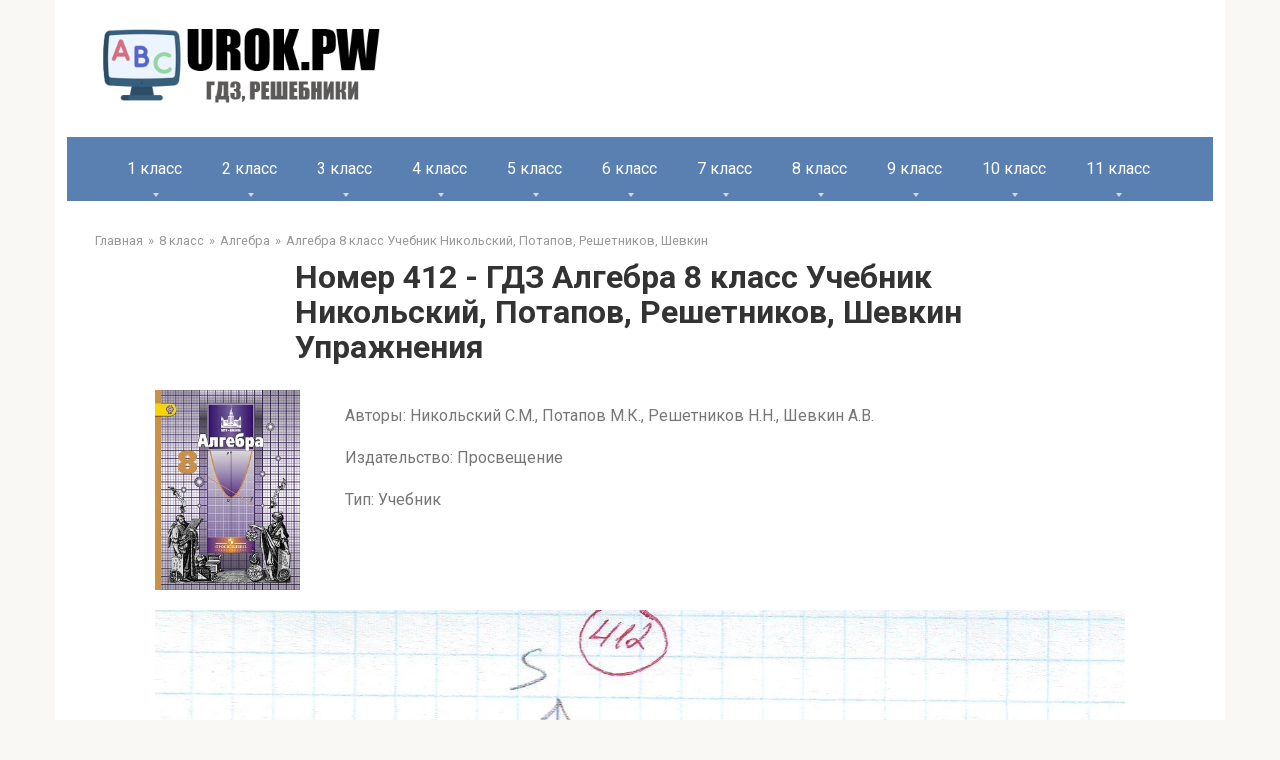

--- FILE ---
content_type: text/html; charset=UTF-8
request_url: https://urok.pw/8-klass/8-algebra/algebra-8-klass-uchebnik-nikolskij/8-algebra-uchebnik-nikolskij-nomer-412/
body_size: 52842
content:
<!DOCTYPE html>
<html lang="en-US">
<head>
    <link rel="preconnect" href="https://fonts.googleapis.com" />
    <link rel="preconnect" href="https://fonts.gstatic.com" crossorigin />
    <link
            href="https://fonts.googleapis.com/css2?family=Roboto:ital,wght@0,100;0,300;0,400;0,500;0,700;0,900;1,100;1,300;1,400;1,500;1,700;1,900&display=swap"
            rel="stylesheet" />
    <link rel="shortcut icon" href="/img/cropped-urok.pw_-32x32.png" type="image/png">
    <meta charset="UTF-8">
    <meta http-equiv="X-UA-Compatible" content="IE=edge"/>
    <meta name="viewport" content="width=device-width, initial-scale=1.0"/>
    <meta name="apple-mobile-web-app-capable" content="yes">
    <meta name="format-detection" content="telephone=no">
    <title>Номер 412 - ГДЗ Алгебра 8 класс Учебник Никольский, Потапов, Решетников, Шевкин Упражнения (решебник) - urok.pw</title>
<!--    <script type="text/javascript" src="https://vk.com/js/api/openapi.js?169"></script>-->
<!--    <script type="text/javascript">-->
<!--        VK.init({apiId: 51697517, onlyWidgets: true});-->
<!--    </script>-->
    <!-- Yandex RTB  -->
    <script>window.yaContextCb = window.yaContextCb || []</script>
    <script src="https://yandex.ru/ads/system/context.js" async></script>

    <meta name="title" content="Номер 412 - ГДЗ Алгебра 8 класс Учебник Никольский, Потапов, Решетников, Шевкин Упражнения (решебник) - urok.pw">
<meta name="description" content="Решебник Номер 412 - ГДЗ Алгебра 8 класс Учебник Никольский, Потапов, Решетников, Шевкин Упражнения. Решение всех заданий на 5+.">
<meta name="csrf-param" content="_csrf-frontend">
<meta name="csrf-token" content="i5eYpBL83D1APOCVYLQq4QrYqC4m33z4L3EuHw09ABHc2tDoSMnqdxdd0NsSw1PSU5yRH0esCb58HX9NaFV1Uw==">

<link href="/assets/2fe6b9f/dist/css/bootstrap.css" rel="stylesheet">
<link href="/scss/style.css" rel="stylesheet">    </head>
<body>


    <header class="header container">
                <a class="logo-link" href="/">
            <img src="/img/logo.png" alt="logo" class="logo" />
        </a>
                <div class="mob-hamburger"><span></span></div>
    </header>

    <nav class="main-navigation container">
    <div class="main-navigation-inner">
        <ul class="menu nav_menu">
                                                <li class="menu-item">
                        <a class="menu-item_name" href="/1-klass/">1 класс</a>
                        <ul class="submenu">
                                                            <li class="submenu-item">
                                    <a href="/1-klass/1-anglijskij/">
                                        Английский язык                                    </a>
                                </li>
                                                            <li class="submenu-item">
                                    <a href="/1-klass/1-russkij-yazyk/">
                                        Русский язык                                    </a>
                                </li>
                                                            <li class="submenu-item">
                                    <a href="/1-klass/1-literaturnoe-chtenie/">
                                        Литературное чтение                                    </a>
                                </li>
                                                            <li class="submenu-item">
                                    <a href="/1-klass/1-okruzhayushhij-mir/">
                                        Окружающий мир                                    </a>
                                </li>
                                                            <li class="submenu-item">
                                    <a href="/1-klass/1-matematika/">
                                        Математика                                    </a>
                                </li>
                                                    </ul>
                    </li>
                                                                <li class="menu-item">
                        <a class="menu-item_name" href="/2-klass/">2 класс</a>
                        <ul class="submenu">
                                                            <li class="submenu-item">
                                    <a href="/2-klass/2-matematika/">
                                        Математика                                    </a>
                                </li>
                                                            <li class="submenu-item">
                                    <a href="/2-klass/2-anglijskij/">
                                        Английский язык                                    </a>
                                </li>
                                                            <li class="submenu-item">
                                    <a href="/2-klass/2-informatika/">
                                        Информатика                                    </a>
                                </li>
                                                            <li class="submenu-item">
                                    <a href="/2-klass/2-literaturnoe-chtenie/">
                                        Литературное чтение                                    </a>
                                </li>
                                                            <li class="submenu-item">
                                    <a href="/2-klass/2-okruzhayushhij-mir/">
                                        Окружающий мир                                    </a>
                                </li>
                                                            <li class="submenu-item">
                                    <a href="/2-klass/2-russkij-yazyk/">
                                        Русский язык                                    </a>
                                </li>
                                                            <li class="submenu-item">
                                    <a href="/2-klass/2-muzyka/">
                                        Музыка                                    </a>
                                </li>
                                                    </ul>
                    </li>
                                                                <li class="menu-item">
                        <a class="menu-item_name" href="/3-klass/">3 класс</a>
                        <ul class="submenu">
                                                            <li class="submenu-item">
                                    <a href="/3-klass/3-muzyka/">
                                        Музыка                                    </a>
                                </li>
                                                            <li class="submenu-item">
                                    <a href="/3-klass/3-okruzhayushhij-mir/">
                                        Окружающий мир                                    </a>
                                </li>
                                                            <li class="submenu-item">
                                    <a href="/3-klass/3-russkij-yazyk/">
                                        Русский язык                                    </a>
                                </li>
                                                            <li class="submenu-item">
                                    <a href="/3-klass/3-anglijskij/">
                                        Английский язык                                    </a>
                                </li>
                                                            <li class="submenu-item">
                                    <a href="/3-klass/3-informatika/">
                                        Информатика                                    </a>
                                </li>
                                                            <li class="submenu-item">
                                    <a href="/3-klass/3-literaturnoe-chtenie/">
                                        Литературное чтение                                    </a>
                                </li>
                                                            <li class="submenu-item">
                                    <a href="/3-klass/3-matematika/">
                                        Математика                                    </a>
                                </li>
                                                    </ul>
                    </li>
                                                                <li class="menu-item">
                        <a class="menu-item_name" href="/4-klass/">4 класс</a>
                        <ul class="submenu">
                                                            <li class="submenu-item">
                                    <a href="/4-klass/4-anglijskij-yazyk/">
                                        Английский язык                                    </a>
                                </li>
                                                            <li class="submenu-item">
                                    <a href="/4-klass/4-russkij-yazyk/">
                                        Русский язык                                    </a>
                                </li>
                                                            <li class="submenu-item">
                                    <a href="/4-klass/4-okruzhayushhij-mir/">
                                        Окружающий мир                                    </a>
                                </li>
                                                            <li class="submenu-item">
                                    <a href="/4-klass/4-matematika/">
                                        Математика                                    </a>
                                </li>
                                                            <li class="submenu-item">
                                    <a href="/4-klass/4-informatika/">
                                        Информатика                                    </a>
                                </li>
                                                            <li class="submenu-item">
                                    <a href="/4-klass/4-literaturnoe-chtenie/">
                                        Литературное чтение                                    </a>
                                </li>
                                                            <li class="submenu-item">
                                    <a href="/4-klass/4-muzyka/">
                                        Музыка                                    </a>
                                </li>
                                                    </ul>
                    </li>
                                                                <li class="menu-item">
                        <a class="menu-item_name" href="/5-klass/">5 класс</a>
                        <ul class="submenu">
                                                            <li class="submenu-item">
                                    <a href="/5-klass/5-obzh/">
                                        ОБЖ                                    </a>
                                </li>
                                                            <li class="submenu-item">
                                    <a href="/5-klass/5-tehnologiya/">
                                        Технология                                    </a>
                                </li>
                                                            <li class="submenu-item">
                                    <a href="/5-klass/5-matematika/">
                                        Математика                                    </a>
                                </li>
                                                            <li class="submenu-item">
                                    <a href="/5-klass/5-russkij-yazyk/">
                                        Русский язык                                    </a>
                                </li>
                                                            <li class="submenu-item">
                                    <a href="/5-klass/5-anglijskij-yazyk/">
                                        Английский язык                                    </a>
                                </li>
                                                            <li class="submenu-item">
                                    <a href="/5-klass/5-obshhestvoznanie/">
                                        Обществознание                                    </a>
                                </li>
                                                            <li class="submenu-item">
                                    <a href="/5-klass/5-istoriya/">
                                        История                                    </a>
                                </li>
                                                            <li class="submenu-item">
                                    <a href="/5-klass/5-geografiya/">
                                        География                                    </a>
                                </li>
                                                            <li class="submenu-item">
                                    <a href="/5-klass/5-literatura/">
                                        Литература                                    </a>
                                </li>
                                                            <li class="submenu-item">
                                    <a href="/5-klass/5-biologiya/">
                                        Биология                                    </a>
                                </li>
                                                            <li class="submenu-item">
                                    <a href="/5-klass/5-muzyka/">
                                        Музыка                                    </a>
                                </li>
                                                            <li class="submenu-item">
                                    <a href="/5-klass/5-informatika/">
                                        Информатика                                    </a>
                                </li>
                                                            <li class="submenu-item">
                                    <a href="/5-klass/5-nemeczkij/">
                                        Немецкий язык                                    </a>
                                </li>
                                                    </ul>
                    </li>
                                                                <li class="menu-item">
                        <a class="menu-item_name" href="/6-klass/">6 класс</a>
                        <ul class="submenu">
                                                            <li class="submenu-item">
                                    <a href="/6-klass/6-biologiya/">
                                        Биология                                    </a>
                                </li>
                                                            <li class="submenu-item">
                                    <a href="/6-klass/6-nemeczkij/">
                                        Немецкий язык                                    </a>
                                </li>
                                                            <li class="submenu-item">
                                    <a href="/6-klass/6-literatura/">
                                        Литература                                    </a>
                                </li>
                                                            <li class="submenu-item">
                                    <a href="/6-klass/6-matematika/">
                                        Математика                                    </a>
                                </li>
                                                            <li class="submenu-item">
                                    <a href="/6-klass/6-anglijskij-yazyk/">
                                        Английский язык                                    </a>
                                </li>
                                                            <li class="submenu-item">
                                    <a href="/6-klass/6-russkij-yazyk/">
                                        Русский язык                                    </a>
                                </li>
                                                            <li class="submenu-item">
                                    <a href="/6-klass/6-obshhestvoznanie/">
                                        Обществознание                                    </a>
                                </li>
                                                            <li class="submenu-item">
                                    <a href="/6-klass/6-informatika/">
                                        Информатика                                    </a>
                                </li>
                                                            <li class="submenu-item">
                                    <a href="/6-klass/6-istoriya/">
                                        История                                    </a>
                                </li>
                                                            <li class="submenu-item">
                                    <a href="/6-klass/6-geografiya/">
                                        География                                    </a>
                                </li>
                                                    </ul>
                    </li>
                                                                <li class="menu-item">
                        <a class="menu-item_name" href="/7-klass/">7 класс</a>
                        <ul class="submenu">
                                                            <li class="submenu-item">
                                    <a href="/7-klass/nemeckiy-yazik-7/">
                                        Немецкий язык                                    </a>
                                </li>
                                                            <li class="submenu-item">
                                    <a href="/7-klass/7-algebra/">
                                        Алгебра                                    </a>
                                </li>
                                                            <li class="submenu-item">
                                    <a href="/7-klass/7-russkij-yazyk/">
                                        Русский язык                                    </a>
                                </li>
                                                            <li class="submenu-item">
                                    <a href="/7-klass/7-obshhestvoznanie/">
                                        Обществознание                                    </a>
                                </li>
                                                            <li class="submenu-item">
                                    <a href="/7-klass/7-fizika/">
                                        Физика                                    </a>
                                </li>
                                                            <li class="submenu-item">
                                    <a href="/7-klass/7-anglijskij/">
                                        Английский язык                                    </a>
                                </li>
                                                            <li class="submenu-item">
                                    <a href="/7-klass/7-informatika/">
                                        Информатика                                    </a>
                                </li>
                                                            <li class="submenu-item">
                                    <a href="/7-klass/7-biologiya/">
                                        Биология                                    </a>
                                </li>
                                                            <li class="submenu-item">
                                    <a href="/7-klass/7-geometriya/">
                                        Геометрия                                    </a>
                                </li>
                                                            <li class="submenu-item">
                                    <a href="/7-klass/7-literatura/">
                                        Литература                                    </a>
                                </li>
                                                            <li class="submenu-item">
                                    <a href="/7-klass/7-geografiya/">
                                        География                                    </a>
                                </li>
                                                            <li class="submenu-item">
                                    <a href="/7-klass/7-istoriya/">
                                        История                                    </a>
                                </li>
                                                    </ul>
                    </li>
                                                                <li class="menu-item">
                        <a class="menu-item_name" href="/8-klass/">8 класс</a>
                        <ul class="submenu">
                                                            <li class="submenu-item">
                                    <a href="/8-klass/8-geografiya/">
                                        География                                    </a>
                                </li>
                                                            <li class="submenu-item">
                                    <a href="/8-klass/8-istoriya/">
                                        История                                    </a>
                                </li>
                                                            <li class="submenu-item">
                                    <a href="/8-klass/8-himiya/">
                                        Химия                                    </a>
                                </li>
                                                            <li class="submenu-item">
                                    <a href="/8-klass/8-fizika/">
                                        Физика                                    </a>
                                </li>
                                                            <li class="submenu-item">
                                    <a href="/8-klass/8-russkij-yazyk/">
                                        Русский язык                                    </a>
                                </li>
                                                            <li class="submenu-item">
                                    <a href="/8-klass/8-anglijskij/">
                                        Английский язык                                    </a>
                                </li>
                                                            <li class="submenu-item">
                                    <a href="/8-klass/8-algebra/">
                                        Алгебра                                    </a>
                                </li>
                                                            <li class="submenu-item">
                                    <a href="/8-klass/8-obshhestvoznanie/">
                                        Обществознание                                    </a>
                                </li>
                                                            <li class="submenu-item">
                                    <a href="/8-klass/8-informatika/">
                                        Информатика                                    </a>
                                </li>
                                                            <li class="submenu-item">
                                    <a href="/8-klass/8-biologiya/">
                                        Биология                                    </a>
                                </li>
                                                            <li class="submenu-item">
                                    <a href="/8-klass/8-tehnologiya/">
                                        Технология                                    </a>
                                </li>
                                                    </ul>
                    </li>
                                                                <li class="menu-item">
                        <a class="menu-item_name" href="/9-klass/">9 класс</a>
                        <ul class="submenu">
                                                            <li class="submenu-item">
                                    <a href="/9-klass/9-biologiya/">
                                        Биология                                    </a>
                                </li>
                                                            <li class="submenu-item">
                                    <a href="/9-klass/9-obshhestvoznanie/">
                                        Обществознание                                    </a>
                                </li>
                                                            <li class="submenu-item">
                                    <a href="/9-klass/9-fizika/">
                                        Физика                                    </a>
                                </li>
                                                            <li class="submenu-item">
                                    <a href="/9-klass/9-informatika/">
                                        Информатика                                    </a>
                                </li>
                                                            <li class="submenu-item">
                                    <a href="/9-klass/9-anglijskij/">
                                        Английский язык                                    </a>
                                </li>
                                                            <li class="submenu-item">
                                    <a href="/9-klass/9-algebra/">
                                        Алгебра                                    </a>
                                </li>
                                                            <li class="submenu-item">
                                    <a href="/9-klass/9-russkij-yazyk/">
                                        Русский язык                                    </a>
                                </li>
                                                            <li class="submenu-item">
                                    <a href="/9-klass/9-himiya/">
                                        Химия                                    </a>
                                </li>
                                                            <li class="submenu-item">
                                    <a href="/9-klass/9-istoriya/">
                                        История                                    </a>
                                </li>
                                                            <li class="submenu-item">
                                    <a href="/9-klass/9-obzh/">
                                        ОБЖ                                    </a>
                                </li>
                                                            <li class="submenu-item">
                                    <a href="/9-klass/geografiya-9/">
                                        География                                    </a>
                                </li>
                                                    </ul>
                    </li>
                                                                <li class="menu-item">
                        <a class="menu-item_name" href="/10-klass/">10 класс</a>
                        <ul class="submenu">
                                                            <li class="submenu-item">
                                    <a href="/10-klass/fizika-10/">
                                        Физика                                    </a>
                                </li>
                                                            <li class="submenu-item">
                                    <a href="/10-klass/himiya-10/">
                                        Химия                                    </a>
                                </li>
                                                            <li class="submenu-item">
                                    <a href="/10-klass/10-russkij-yazyk/">
                                        Русский язык                                    </a>
                                </li>
                                                    </ul>
                    </li>
                                                                <li class="menu-item">
                        <a class="menu-item_name" href="/11-klass/">11 класс</a>
                        <ul class="submenu">
                                                            <li class="submenu-item">
                                    <a href="/11-klass/fizika-11/">
                                        Физика                                    </a>
                                </li>
                                                            <li class="submenu-item">
                                    <a href="/11-klass/himiya-11/">
                                        Химия                                    </a>
                                </li>
                                                    </ul>
                    </li>
                                    </ul>
    </div>
</nav>





    <main class="main container">
        <ul class="breadcrumbs"><li><a href="/">Главная</a></li><li><a href="/8-klass/">8 класс</a></li><li><a href="/8-klass/8-algebra/">Алгебра</a></li><li><a href="/8-klass/8-algebra/algebra-8-klass-uchebnik-nikolskij/">Алгебра 8 класс Учебник Никольский, Потапов, Решетников, Шевкин</a></li></ul>

            <div class="content page">
        <h1 class="title">Номер 412 - ГДЗ Алгебра 8 класс Учебник Никольский, Потапов, Решетников, Шевкин Упражнения</h1>
        <!--AdFox START-->
        <!--yandex_babysgames-->
        <!--Площадка: urok.pw / * / *-->
        <!--Тип баннера: urokpw после заголовка страницы десктоп-->
        <!--Расположение: верх страницы-->
        <div id="adfox_169349202253516599"></div>
        <script>
            window.yaContextCb.push(()=>{
                Ya.adfoxCode.createAdaptive({
                        ownerId: 290920,
                        containerId: 'adfox_169349202253516599',
                        params: {
                            pp: 'g',
                            ps: 'gthe',
                            p2: 'innm'
                        }
                    },
                    ['desktop', 'tablet'], // states
                    {
                        isAutoReloads: true
                    })
            })
        </script>

        <!--AdFox START-->
        <!--yandex_babysgames-->
        <!--Площадка: urok.pw / * / *-->
        <!--Тип баннера: urokpw после заголовка страницы мобайл-->
        <!--Расположение: верх страницы-->
        <div id="adfox_169349275145985546"></div>
        <script>
            window.yaContextCb.push(()=>{
                Ya.adfoxCode.createAdaptive({
                        ownerId: 290920,
                        containerId: 'adfox_169349275145985546',
                        params: {
                            pp: 'g',
                            ps: 'gthe',
                            p2: 'innn'
                        }
                    },
                    ['phone'], // states
                    {
                        isAutoReloads: true
                    })
            })
        </script>

        <div class="book-description">
            <div class="book-cover">
                                                            <img class="book-cover" src="[data-uri]">
                                                </div>
            <div class="book-info">
                <p>Авторы: Никольский С.М., Потапов М.К., Решетников Н.Н., Шевкин А.В.</p>
<p>Издательство: Просвещение</p>
<p>Тип: Учебник</p>            </div>
        </div>
        <!--AdFox START-->
        <!--yandex_babysgames-->
        <!--Площадка: urok.pw / * / *-->
        <!--Тип баннера: urokpw-десктоп-До решения-->
        <!--Расположение: верх страницы-->
        <div id="adfox_169349282287926528"></div>
        <script>
            window.yaContextCb.push(()=>{
                Ya.adfoxCode.createAdaptive({
                        ownerId: 290920,
                        containerId: 'adfox_169349282287926528',
                        params: {
                            pp: 'g',
                            ps: 'gthe',
                            p2: 'inno'
                        }
                    },
                    ['desktop', 'tablet'], // states
                    {
                        isAutoReloads: true
                    })
            })
        </script>


        <!--AdFox START-->
        <!--yandex_babysgames-->
        <!--Площадка: urok.pw / * / *-->
        <!--Тип баннера: urokpw-Мобайл-До решения-->
        <!--Расположение: верх страницы-->
        <div id="adfox_16934928607899186"></div>
        <script>
            window.yaContextCb.push(()=>{
                Ya.adfoxCode.createAdaptive({
                        ownerId: 290920,
                        containerId: 'adfox_16934928607899186',
                        params: {
                            pp: 'g',
                            ps: 'gthe',
                            p2: 'innu'
                        }
                    },
                    ['phone'], // states
                    {
                        isAutoReloads: true
                    })
            })
        </script>

        <div style="margin: 20px 0 20px 0" id="answer"></div>
        <!--AdFox START-->
        <!--yandex_babysgames-->
        <!--Площадка: urok.pw / * / *-->
        <!--Тип баннера: urokpw-десктоп-После решения-->
        <!--Расположение: середина страницы-->
        <div id="adfox_169349296055025033"></div>
        <script>
            window.yaContextCb.push(()=>{
                Ya.adfoxCode.createAdaptive({
                        ownerId: 290920,
                        containerId: 'adfox_169349296055025033',
                        params: {
                            pp: 'h',
                            ps: 'gthe',
                            p2: 'innq'
                        }
                    },
                    ['desktop', 'tablet'], // states
                    {
                        isAutoReloads: true
                    })
            })
        </script>


        <!--AdFox START-->
        <!--yandex_babysgames-->
        <!--Площадка: urok.pw / * / *-->
        <!--Тип баннера: urokpw-мобайл-После решения-->
        <!--Расположение: середина страницы-->
        <div id="adfox_169349302219677636"></div>
        <script>
            window.yaContextCb.push(()=>{
                Ya.adfoxCode.createAdaptive({
                        ownerId: 290920,
                        containerId: 'adfox_169349302219677636',
                        params: {
                            pp: 'h',
                            ps: 'gthe',
                            p2: 'innw'
                        }
                    },
                    ['phone'], // states
                    {
                        isAutoReloads: true
                    })
            })
        </script>

                <div class="collapse-container">
            <div class="zadanie">
                412. Два пешехода вышли одновременно навстречу друг другу из двух пунктов. Первый мог пройти расстояние между пунктами за 6 ч, а второй — за 3 ч. Через сколько часов после начала движения они встретятся? Решите задачу, построив графики движения в одной системе координат.            </div>
            <div class="switch">
                <span class="opened">Скрыть</span>
                <span class="collapsed"> Развернуть</span>
            </div>
        </div>
                <div class="razdely_uchebn">
                        <p class="bold">Упражнения</p></div><div class="img_link">
                                    <a href="/8-klass/8-algebra/algebra-8-klass-uchebnik-nikolskij/8-algebra-uchebnik-nikolskij-nomer-1/">
                                    1
                                    </a>
                                  
                                    <a href="/8-klass/8-algebra/algebra-8-klass-uchebnik-nikolskij/8-algebra-uchebnik-nikolskij-nomer-2/">
                                    2
                                    </a>
                                  
                                    <a href="/8-klass/8-algebra/algebra-8-klass-uchebnik-nikolskij/8-algebra-uchebnik-nikolskij-nomer-3/">
                                    3
                                    </a>
                                  
                                    <a href="/8-klass/8-algebra/algebra-8-klass-uchebnik-nikolskij/8-algebra-uchebnik-nikolskij-nomer-4/">
                                    4
                                    </a>
                                  
                                    <a href="/8-klass/8-algebra/algebra-8-klass-uchebnik-nikolskij/8-algebra-uchebnik-nikolskij-nomer-5/">
                                    5
                                    </a>
                                  
                                    <a href="/8-klass/8-algebra/algebra-8-klass-uchebnik-nikolskij/8-algebra-uchebnik-nikolskij-nomer-6/">
                                    6
                                    </a>
                                  
                                    <a href="/8-klass/8-algebra/algebra-8-klass-uchebnik-nikolskij/8-algebra-uchebnik-nikolskij-nomer-7/">
                                    7
                                    </a>
                                  
                                    <a href="/8-klass/8-algebra/algebra-8-klass-uchebnik-nikolskij/8-algebra-uchebnik-nikolskij-nomer-8/">
                                    8
                                    </a>
                                  
                                    <a href="/8-klass/8-algebra/algebra-8-klass-uchebnik-nikolskij/8-algebra-uchebnik-nikolskij-nomer-9/">
                                    9
                                    </a>
                                  
                                    <a href="/8-klass/8-algebra/algebra-8-klass-uchebnik-nikolskij/8-algebra-uchebnik-nikolskij-nomer-10/">
                                    10
                                    </a>
                                  
                                    <a href="/8-klass/8-algebra/algebra-8-klass-uchebnik-nikolskij/8-algebra-uchebnik-nikolskij-nomer-11/">
                                    11
                                    </a>
                                  
                                    <a href="/8-klass/8-algebra/algebra-8-klass-uchebnik-nikolskij/8-algebra-uchebnik-nikolskij-nomer-12/">
                                    12
                                    </a>
                                  
                                    <a href="/8-klass/8-algebra/algebra-8-klass-uchebnik-nikolskij/8-algebra-uchebnik-nikolskij-nomer-13/">
                                    13
                                    </a>
                                  
                                    <a href="/8-klass/8-algebra/algebra-8-klass-uchebnik-nikolskij/8-algebra-uchebnik-nikolskij-nomer-14/">
                                    14
                                    </a>
                                  
                                    <a href="/8-klass/8-algebra/algebra-8-klass-uchebnik-nikolskij/8-algebra-uchebnik-nikolskij-nomer-15/">
                                    15
                                    </a>
                                  
                                    <a href="/8-klass/8-algebra/algebra-8-klass-uchebnik-nikolskij/8-algebra-uchebnik-nikolskij-nomer-16/">
                                    16
                                    </a>
                                  
                                    <a href="/8-klass/8-algebra/algebra-8-klass-uchebnik-nikolskij/8-algebra-uchebnik-nikolskij-nomer-17/">
                                    17
                                    </a>
                                  
                                    <a href="/8-klass/8-algebra/algebra-8-klass-uchebnik-nikolskij/8-algebra-uchebnik-nikolskij-nomer-18/">
                                    18
                                    </a>
                                  
                                    <a href="/8-klass/8-algebra/algebra-8-klass-uchebnik-nikolskij/8-algebra-uchebnik-nikolskij-nomer-19/">
                                    19
                                    </a>
                                  
                                    <a href="/8-klass/8-algebra/algebra-8-klass-uchebnik-nikolskij/8-algebra-uchebnik-nikolskij-nomer-20/">
                                    20
                                    </a>
                                  
                                    <a href="/8-klass/8-algebra/algebra-8-klass-uchebnik-nikolskij/8-algebra-uchebnik-nikolskij-nomer-21/">
                                    21
                                    </a>
                                  
                                    <a href="/8-klass/8-algebra/algebra-8-klass-uchebnik-nikolskij/8-algebra-uchebnik-nikolskij-nomer-22/">
                                    22
                                    </a>
                                  
                                    <a href="/8-klass/8-algebra/algebra-8-klass-uchebnik-nikolskij/8-algebra-uchebnik-nikolskij-nomer-23/">
                                    23
                                    </a>
                                  
                                    <a href="/8-klass/8-algebra/algebra-8-klass-uchebnik-nikolskij/8-algebra-uchebnik-nikolskij-nomer-24/">
                                    24
                                    </a>
                                  
                                    <a href="/8-klass/8-algebra/algebra-8-klass-uchebnik-nikolskij/8-algebra-uchebnik-nikolskij-nomer-25/">
                                    25
                                    </a>
                                  
                                    <a href="/8-klass/8-algebra/algebra-8-klass-uchebnik-nikolskij/8-algebra-uchebnik-nikolskij-nomer-26/">
                                    26
                                    </a>
                                  
                                    <a href="/8-klass/8-algebra/algebra-8-klass-uchebnik-nikolskij/8-algebra-uchebnik-nikolskij-nomer-27/">
                                    27
                                    </a>
                                  
                                    <a href="/8-klass/8-algebra/algebra-8-klass-uchebnik-nikolskij/8-algebra-uchebnik-nikolskij-nomer-28/">
                                    28
                                    </a>
                                  
                                    <a href="/8-klass/8-algebra/algebra-8-klass-uchebnik-nikolskij/8-algebra-uchebnik-nikolskij-nomer-29/">
                                    29
                                    </a>
                                  
                                    <a href="/8-klass/8-algebra/algebra-8-klass-uchebnik-nikolskij/8-algebra-uchebnik-nikolskij-nomer-30/">
                                    30
                                    </a>
                                  
                                    <a href="/8-klass/8-algebra/algebra-8-klass-uchebnik-nikolskij/8-algebra-uchebnik-nikolskij-nomer-31/">
                                    31
                                    </a>
                                  
                                    <a href="/8-klass/8-algebra/algebra-8-klass-uchebnik-nikolskij/8-algebra-uchebnik-nikolskij-nomer-32/">
                                    32
                                    </a>
                                  
                                    <a href="/8-klass/8-algebra/algebra-8-klass-uchebnik-nikolskij/8-algebra-uchebnik-nikolskij-nomer-33/">
                                    33
                                    </a>
                                  
                                    <a href="/8-klass/8-algebra/algebra-8-klass-uchebnik-nikolskij/8-algebra-uchebnik-nikolskij-nomer-34/">
                                    34
                                    </a>
                                  
                                    <a href="/8-klass/8-algebra/algebra-8-klass-uchebnik-nikolskij/8-algebra-uchebnik-nikolskij-nomer-35/">
                                    35
                                    </a>
                                  
                                    <a href="/8-klass/8-algebra/algebra-8-klass-uchebnik-nikolskij/8-algebra-uchebnik-nikolskij-nomer-36/">
                                    36
                                    </a>
                                  
                                    <a href="/8-klass/8-algebra/algebra-8-klass-uchebnik-nikolskij/8-algebra-uchebnik-nikolskij-nomer-37/">
                                    37
                                    </a>
                                  
                                    <a href="/8-klass/8-algebra/algebra-8-klass-uchebnik-nikolskij/8-algebra-uchebnik-nikolskij-nomer-38/">
                                    38
                                    </a>
                                  
                                    <a href="/8-klass/8-algebra/algebra-8-klass-uchebnik-nikolskij/8-algebra-uchebnik-nikolskij-nomer-39/">
                                    39
                                    </a>
                                  
                                    <a href="/8-klass/8-algebra/algebra-8-klass-uchebnik-nikolskij/8-algebra-uchebnik-nikolskij-nomer-40/">
                                    40
                                    </a>
                                  
                                    <a href="/8-klass/8-algebra/algebra-8-klass-uchebnik-nikolskij/8-algebra-uchebnik-nikolskij-nomer-41/">
                                    41
                                    </a>
                                  
                                    <a href="/8-klass/8-algebra/algebra-8-klass-uchebnik-nikolskij/8-algebra-uchebnik-nikolskij-nomer-42/">
                                    42
                                    </a>
                                  
                                    <a href="/8-klass/8-algebra/algebra-8-klass-uchebnik-nikolskij/8-algebra-uchebnik-nikolskij-nomer-43/">
                                    43
                                    </a>
                                  
                                    <a href="/8-klass/8-algebra/algebra-8-klass-uchebnik-nikolskij/8-algebra-uchebnik-nikolskij-nomer-44/">
                                    44
                                    </a>
                                  
                                    <a href="/8-klass/8-algebra/algebra-8-klass-uchebnik-nikolskij/8-algebra-uchebnik-nikolskij-nomer-45/">
                                    45
                                    </a>
                                  
                                    <a href="/8-klass/8-algebra/algebra-8-klass-uchebnik-nikolskij/8-algebra-uchebnik-nikolskij-nomer-46/">
                                    46
                                    </a>
                                  
                                    <a href="/8-klass/8-algebra/algebra-8-klass-uchebnik-nikolskij/8-algebra-uchebnik-nikolskij-nomer-47/">
                                    47
                                    </a>
                                  
                                    <a href="/8-klass/8-algebra/algebra-8-klass-uchebnik-nikolskij/8-algebra-uchebnik-nikolskij-nomer-48/">
                                    48
                                    </a>
                                  
                                    <a href="/8-klass/8-algebra/algebra-8-klass-uchebnik-nikolskij/8-algebra-uchebnik-nikolskij-nomer-49/">
                                    49
                                    </a>
                                  
                                    <a href="/8-klass/8-algebra/algebra-8-klass-uchebnik-nikolskij/8-algebra-uchebnik-nikolskij-nomer-50/">
                                    50
                                    </a>
                                  
                                    <a href="/8-klass/8-algebra/algebra-8-klass-uchebnik-nikolskij/8-algebra-uchebnik-nikolskij-nomer-51/">
                                    51
                                    </a>
                                  
                                    <a href="/8-klass/8-algebra/algebra-8-klass-uchebnik-nikolskij/8-algebra-uchebnik-nikolskij-nomer-52/">
                                    52
                                    </a>
                                  
                                    <a href="/8-klass/8-algebra/algebra-8-klass-uchebnik-nikolskij/8-algebra-uchebnik-nikolskij-nomer-53/">
                                    53
                                    </a>
                                  
                                    <a href="/8-klass/8-algebra/algebra-8-klass-uchebnik-nikolskij/8-algebra-uchebnik-nikolskij-nomer-54/">
                                    54
                                    </a>
                                  
                                    <a href="/8-klass/8-algebra/algebra-8-klass-uchebnik-nikolskij/8-algebra-uchebnik-nikolskij-nomer-55/">
                                    55
                                    </a>
                                  
                                    <a href="/8-klass/8-algebra/algebra-8-klass-uchebnik-nikolskij/8-algebra-uchebnik-nikolskij-nomer-56/">
                                    56
                                    </a>
                                  
                                    <a href="/8-klass/8-algebra/algebra-8-klass-uchebnik-nikolskij/8-algebra-uchebnik-nikolskij-nomer-57/">
                                    57
                                    </a>
                                  
                                    <a href="/8-klass/8-algebra/algebra-8-klass-uchebnik-nikolskij/8-algebra-uchebnik-nikolskij-nomer-58/">
                                    58
                                    </a>
                                  
                                    <a href="/8-klass/8-algebra/algebra-8-klass-uchebnik-nikolskij/8-algebra-uchebnik-nikolskij-nomer-59/">
                                    59
                                    </a>
                                  
                                    <a href="/8-klass/8-algebra/algebra-8-klass-uchebnik-nikolskij/8-algebra-uchebnik-nikolskij-nomer-60/">
                                    60
                                    </a>
                                  
                                    <a href="/8-klass/8-algebra/algebra-8-klass-uchebnik-nikolskij/8-algebra-uchebnik-nikolskij-nomer-61/">
                                    61
                                    </a>
                                  
                                    <a href="/8-klass/8-algebra/algebra-8-klass-uchebnik-nikolskij/8-algebra-uchebnik-nikolskij-nomer-62/">
                                    62
                                    </a>
                                  
                                    <a href="/8-klass/8-algebra/algebra-8-klass-uchebnik-nikolskij/8-algebra-uchebnik-nikolskij-nomer-63/">
                                    63
                                    </a>
                                  
                                    <a href="/8-klass/8-algebra/algebra-8-klass-uchebnik-nikolskij/8-algebra-uchebnik-nikolskij-nomer-64/">
                                    64
                                    </a>
                                  
                                    <a href="/8-klass/8-algebra/algebra-8-klass-uchebnik-nikolskij/8-algebra-uchebnik-nikolskij-nomer-65/">
                                    65
                                    </a>
                                  
                                    <a href="/8-klass/8-algebra/algebra-8-klass-uchebnik-nikolskij/8-algebra-uchebnik-nikolskij-nomer-66/">
                                    66
                                    </a>
                                  
                                    <a href="/8-klass/8-algebra/algebra-8-klass-uchebnik-nikolskij/8-algebra-uchebnik-nikolskij-nomer-67/">
                                    67
                                    </a>
                                  
                                    <a href="/8-klass/8-algebra/algebra-8-klass-uchebnik-nikolskij/8-algebra-uchebnik-nikolskij-nomer-68/">
                                    68
                                    </a>
                                  
                                    <a href="/8-klass/8-algebra/algebra-8-klass-uchebnik-nikolskij/8-algebra-uchebnik-nikolskij-nomer-69/">
                                    69
                                    </a>
                                  
                                    <a href="/8-klass/8-algebra/algebra-8-klass-uchebnik-nikolskij/8-algebra-uchebnik-nikolskij-nomer-70/">
                                    70
                                    </a>
                                  
                                    <a href="/8-klass/8-algebra/algebra-8-klass-uchebnik-nikolskij/8-algebra-uchebnik-nikolskij-nomer-71/">
                                    71
                                    </a>
                                  
                                    <a href="/8-klass/8-algebra/algebra-8-klass-uchebnik-nikolskij/8-algebra-uchebnik-nikolskij-nomer-72/">
                                    72
                                    </a>
                                  
                                    <a href="/8-klass/8-algebra/algebra-8-klass-uchebnik-nikolskij/8-algebra-uchebnik-nikolskij-nomer-73/">
                                    73
                                    </a>
                                  
                                    <a href="/8-klass/8-algebra/algebra-8-klass-uchebnik-nikolskij/8-algebra-uchebnik-nikolskij-nomer-74/">
                                    74
                                    </a>
                                  
                                    <a href="/8-klass/8-algebra/algebra-8-klass-uchebnik-nikolskij/8-algebra-uchebnik-nikolskij-nomer-75/">
                                    75
                                    </a>
                                  
                                    <a href="/8-klass/8-algebra/algebra-8-klass-uchebnik-nikolskij/8-algebra-uchebnik-nikolskij-nomer-76/">
                                    76
                                    </a>
                                  
                                    <a href="/8-klass/8-algebra/algebra-8-klass-uchebnik-nikolskij/8-algebra-uchebnik-nikolskij-nomer-77/">
                                    77
                                    </a>
                                  
                                    <a href="/8-klass/8-algebra/algebra-8-klass-uchebnik-nikolskij/8-algebra-uchebnik-nikolskij-nomer-78/">
                                    78
                                    </a>
                                  
                                    <a href="/8-klass/8-algebra/algebra-8-klass-uchebnik-nikolskij/8-algebra-uchebnik-nikolskij-nomer-79/">
                                    79
                                    </a>
                                  
                                    <a href="/8-klass/8-algebra/algebra-8-klass-uchebnik-nikolskij/8-algebra-uchebnik-nikolskij-nomer-80/">
                                    80
                                    </a>
                                  
                                    <a href="/8-klass/8-algebra/algebra-8-klass-uchebnik-nikolskij/8-algebra-uchebnik-nikolskij-nomer-81/">
                                    81
                                    </a>
                                  
                                    <a href="/8-klass/8-algebra/algebra-8-klass-uchebnik-nikolskij/8-algebra-uchebnik-nikolskij-nomer-82/">
                                    82
                                    </a>
                                  
                                    <a href="/8-klass/8-algebra/algebra-8-klass-uchebnik-nikolskij/8-algebra-uchebnik-nikolskij-nomer-83/">
                                    83
                                    </a>
                                  
                                    <a href="/8-klass/8-algebra/algebra-8-klass-uchebnik-nikolskij/8-algebra-uchebnik-nikolskij-nomer-84/">
                                    84
                                    </a>
                                  
                                    <a href="/8-klass/8-algebra/algebra-8-klass-uchebnik-nikolskij/8-algebra-uchebnik-nikolskij-nomer-85/">
                                    85
                                    </a>
                                  
                                    <a href="/8-klass/8-algebra/algebra-8-klass-uchebnik-nikolskij/8-algebra-uchebnik-nikolskij-nomer-86/">
                                    86
                                    </a>
                                  
                                    <a href="/8-klass/8-algebra/algebra-8-klass-uchebnik-nikolskij/8-algebra-uchebnik-nikolskij-nomer-87/">
                                    87
                                    </a>
                                  
                                    <a href="/8-klass/8-algebra/algebra-8-klass-uchebnik-nikolskij/8-algebra-uchebnik-nikolskij-nomer-88/">
                                    88
                                    </a>
                                  
                                    <a href="/8-klass/8-algebra/algebra-8-klass-uchebnik-nikolskij/8-algebra-uchebnik-nikolskij-nomer-89/">
                                    89
                                    </a>
                                  
                                    <a href="/8-klass/8-algebra/algebra-8-klass-uchebnik-nikolskij/8-algebra-uchebnik-nikolskij-nomer-90/">
                                    90
                                    </a>
                                  
                                    <a href="/8-klass/8-algebra/algebra-8-klass-uchebnik-nikolskij/8-algebra-uchebnik-nikolskij-nomer-91/">
                                    91
                                    </a>
                                  
                                    <a href="/8-klass/8-algebra/algebra-8-klass-uchebnik-nikolskij/8-algebra-uchebnik-nikolskij-nomer-92/">
                                    92
                                    </a>
                                  
                                    <a href="/8-klass/8-algebra/algebra-8-klass-uchebnik-nikolskij/8-algebra-uchebnik-nikolskij-nomer-93/">
                                    93
                                    </a>
                                  
                                    <a href="/8-klass/8-algebra/algebra-8-klass-uchebnik-nikolskij/8-algebra-uchebnik-nikolskij-nomer-94/">
                                    94
                                    </a>
                                  
                                    <a href="/8-klass/8-algebra/algebra-8-klass-uchebnik-nikolskij/8-algebra-uchebnik-nikolskij-nomer-95/">
                                    95
                                    </a>
                                  
                                    <a href="/8-klass/8-algebra/algebra-8-klass-uchebnik-nikolskij/8-algebra-uchebnik-nikolskij-nomer-96/">
                                    96
                                    </a>
                                  
                                    <a href="/8-klass/8-algebra/algebra-8-klass-uchebnik-nikolskij/8-algebra-uchebnik-nikolskij-nomer-97/">
                                    97
                                    </a>
                                  
                                    <a href="/8-klass/8-algebra/algebra-8-klass-uchebnik-nikolskij/8-algebra-uchebnik-nikolskij-nomer-98/">
                                    98
                                    </a>
                                  
                                    <a href="/8-klass/8-algebra/algebra-8-klass-uchebnik-nikolskij/8-algebra-uchebnik-nikolskij-nomer-99/">
                                    99
                                    </a>
                                  
                                    <a href="/8-klass/8-algebra/algebra-8-klass-uchebnik-nikolskij/8-algebra-uchebnik-nikolskij-nomer-100/">
                                    100
                                    </a>
                                  
                                    <a href="/8-klass/8-algebra/algebra-8-klass-uchebnik-nikolskij/8-algebra-uchebnik-nikolskij-nomer-101/">
                                    101
                                    </a>
                                  
                                    <a href="/8-klass/8-algebra/algebra-8-klass-uchebnik-nikolskij/8-algebra-uchebnik-nikolskij-nomer-102/">
                                    102
                                    </a>
                                  
                                    <a href="/8-klass/8-algebra/algebra-8-klass-uchebnik-nikolskij/8-algebra-uchebnik-nikolskij-nomer-103/">
                                    103
                                    </a>
                                  
                                    <a href="/8-klass/8-algebra/algebra-8-klass-uchebnik-nikolskij/8-algebra-uchebnik-nikolskij-nomer-104/">
                                    104
                                    </a>
                                  
                                    <a href="/8-klass/8-algebra/algebra-8-klass-uchebnik-nikolskij/8-algebra-uchebnik-nikolskij-nomer-105/">
                                    105
                                    </a>
                                  
                                    <a href="/8-klass/8-algebra/algebra-8-klass-uchebnik-nikolskij/8-algebra-uchebnik-nikolskij-nomer-106/">
                                    106
                                    </a>
                                  
                                    <a href="/8-klass/8-algebra/algebra-8-klass-uchebnik-nikolskij/8-algebra-uchebnik-nikolskij-nomer-107/">
                                    107
                                    </a>
                                  
                                    <a href="/8-klass/8-algebra/algebra-8-klass-uchebnik-nikolskij/8-algebra-uchebnik-nikolskij-nomer-108/">
                                    108
                                    </a>
                                  
                                    <a href="/8-klass/8-algebra/algebra-8-klass-uchebnik-nikolskij/8-algebra-uchebnik-nikolskij-nomer-109/">
                                    109
                                    </a>
                                  
                                    <a href="/8-klass/8-algebra/algebra-8-klass-uchebnik-nikolskij/8-algebra-uchebnik-nikolskij-nomer-110/">
                                    110
                                    </a>
                                  
                                    <a href="/8-klass/8-algebra/algebra-8-klass-uchebnik-nikolskij/8-algebra-uchebnik-nikolskij-nomer-111/">
                                    111
                                    </a>
                                  
                                    <a href="/8-klass/8-algebra/algebra-8-klass-uchebnik-nikolskij/8-algebra-uchebnik-nikolskij-nomer-112/">
                                    112
                                    </a>
                                  
                                    <a href="/8-klass/8-algebra/algebra-8-klass-uchebnik-nikolskij/8-algebra-uchebnik-nikolskij-nomer-113/">
                                    113
                                    </a>
                                  
                                    <a href="/8-klass/8-algebra/algebra-8-klass-uchebnik-nikolskij/8-algebra-uchebnik-nikolskij-nomer-114/">
                                    114
                                    </a>
                                  
                                    <a href="/8-klass/8-algebra/algebra-8-klass-uchebnik-nikolskij/8-algebra-uchebnik-nikolskij-nomer-115/">
                                    115
                                    </a>
                                  
                                    <a href="/8-klass/8-algebra/algebra-8-klass-uchebnik-nikolskij/8-algebra-uchebnik-nikolskij-nomer-116/">
                                    116
                                    </a>
                                  
                                    <a href="/8-klass/8-algebra/algebra-8-klass-uchebnik-nikolskij/8-algebra-uchebnik-nikolskij-nomer-117/">
                                    117
                                    </a>
                                  
                                    <a href="/8-klass/8-algebra/algebra-8-klass-uchebnik-nikolskij/8-algebra-uchebnik-nikolskij-nomer-118/">
                                    118
                                    </a>
                                  
                                    <a href="/8-klass/8-algebra/algebra-8-klass-uchebnik-nikolskij/8-algebra-uchebnik-nikolskij-nomer-119/">
                                    119
                                    </a>
                                  
                                    <a href="/8-klass/8-algebra/algebra-8-klass-uchebnik-nikolskij/8-algebra-uchebnik-nikolskij-nomer-120/">
                                    120
                                    </a>
                                  
                                    <a href="/8-klass/8-algebra/algebra-8-klass-uchebnik-nikolskij/8-algebra-uchebnik-nikolskij-nomer-121/">
                                    121
                                    </a>
                                  
                                    <a href="/8-klass/8-algebra/algebra-8-klass-uchebnik-nikolskij/8-algebra-uchebnik-nikolskij-nomer-122/">
                                    122
                                    </a>
                                  
                                    <a href="/8-klass/8-algebra/algebra-8-klass-uchebnik-nikolskij/8-algebra-uchebnik-nikolskij-nomer-123/">
                                    123
                                    </a>
                                  
                                    <a href="/8-klass/8-algebra/algebra-8-klass-uchebnik-nikolskij/8-algebra-uchebnik-nikolskij-nomer-124/">
                                    124
                                    </a>
                                  
                                    <a href="/8-klass/8-algebra/algebra-8-klass-uchebnik-nikolskij/8-algebra-uchebnik-nikolskij-nomer-125/">
                                    125
                                    </a>
                                  
                                    <a href="/8-klass/8-algebra/algebra-8-klass-uchebnik-nikolskij/8-algebra-uchebnik-nikolskij-nomer-126/">
                                    126
                                    </a>
                                  
                                    <a href="/8-klass/8-algebra/algebra-8-klass-uchebnik-nikolskij/8-algebra-uchebnik-nikolskij-nomer-127/">
                                    127
                                    </a>
                                  
                                    <a href="/8-klass/8-algebra/algebra-8-klass-uchebnik-nikolskij/8-algebra-uchebnik-nikolskij-nomer-128/">
                                    128
                                    </a>
                                  
                                    <a href="/8-klass/8-algebra/algebra-8-klass-uchebnik-nikolskij/8-algebra-uchebnik-nikolskij-nomer-129/">
                                    129
                                    </a>
                                  
                                    <a href="/8-klass/8-algebra/algebra-8-klass-uchebnik-nikolskij/8-algebra-uchebnik-nikolskij-nomer-130/">
                                    130
                                    </a>
                                  
                                    <a href="/8-klass/8-algebra/algebra-8-klass-uchebnik-nikolskij/8-algebra-uchebnik-nikolskij-nomer-131/">
                                    131
                                    </a>
                                  
                                    <a href="/8-klass/8-algebra/algebra-8-klass-uchebnik-nikolskij/8-algebra-uchebnik-nikolskij-nomer-132/">
                                    132
                                    </a>
                                  
                                    <a href="/8-klass/8-algebra/algebra-8-klass-uchebnik-nikolskij/8-algebra-uchebnik-nikolskij-nomer-133/">
                                    133
                                    </a>
                                  
                                    <a href="/8-klass/8-algebra/algebra-8-klass-uchebnik-nikolskij/8-algebra-uchebnik-nikolskij-nomer-134/">
                                    134
                                    </a>
                                  
                                    <a href="/8-klass/8-algebra/algebra-8-klass-uchebnik-nikolskij/8-algebra-uchebnik-nikolskij-nomer-135/">
                                    135
                                    </a>
                                  
                                    <a href="/8-klass/8-algebra/algebra-8-klass-uchebnik-nikolskij/8-algebra-uchebnik-nikolskij-nomer-136/">
                                    136
                                    </a>
                                  
                                    <a href="/8-klass/8-algebra/algebra-8-klass-uchebnik-nikolskij/8-algebra-uchebnik-nikolskij-nomer-137/">
                                    137
                                    </a>
                                  
                                    <a href="/8-klass/8-algebra/algebra-8-klass-uchebnik-nikolskij/8-algebra-uchebnik-nikolskij-nomer-138/">
                                    138
                                    </a>
                                  
                                    <a href="/8-klass/8-algebra/algebra-8-klass-uchebnik-nikolskij/8-algebra-uchebnik-nikolskij-nomer-139/">
                                    139
                                    </a>
                                  
                                    <a href="/8-klass/8-algebra/algebra-8-klass-uchebnik-nikolskij/8-algebra-uchebnik-nikolskij-nomer-140/">
                                    140
                                    </a>
                                  
                                    <a href="/8-klass/8-algebra/algebra-8-klass-uchebnik-nikolskij/8-algebra-uchebnik-nikolskij-nomer-141/">
                                    141
                                    </a>
                                  
                                    <a href="/8-klass/8-algebra/algebra-8-klass-uchebnik-nikolskij/8-algebra-uchebnik-nikolskij-nomer-142/">
                                    142
                                    </a>
                                  
                                    <a href="/8-klass/8-algebra/algebra-8-klass-uchebnik-nikolskij/8-algebra-uchebnik-nikolskij-nomer-143/">
                                    143
                                    </a>
                                  
                                    <a href="/8-klass/8-algebra/algebra-8-klass-uchebnik-nikolskij/8-algebra-uchebnik-nikolskij-nomer-144/">
                                    144
                                    </a>
                                  
                                    <a href="/8-klass/8-algebra/algebra-8-klass-uchebnik-nikolskij/8-algebra-uchebnik-nikolskij-nomer-145/">
                                    145
                                    </a>
                                  
                                    <a href="/8-klass/8-algebra/algebra-8-klass-uchebnik-nikolskij/8-algebra-uchebnik-nikolskij-nomer-146/">
                                    146
                                    </a>
                                  
                                    <a href="/8-klass/8-algebra/algebra-8-klass-uchebnik-nikolskij/8-algebra-uchebnik-nikolskij-nomer-147/">
                                    147
                                    </a>
                                  
                                    <a href="/8-klass/8-algebra/algebra-8-klass-uchebnik-nikolskij/8-algebra-uchebnik-nikolskij-nomer-148/">
                                    148
                                    </a>
                                  
                                    <a href="/8-klass/8-algebra/algebra-8-klass-uchebnik-nikolskij/8-algebra-uchebnik-nikolskij-nomer-149/">
                                    149
                                    </a>
                                  
                                    <a href="/8-klass/8-algebra/algebra-8-klass-uchebnik-nikolskij/8-algebra-uchebnik-nikolskij-nomer-150/">
                                    150
                                    </a>
                                  
                                    <a href="/8-klass/8-algebra/algebra-8-klass-uchebnik-nikolskij/8-algebra-uchebnik-nikolskij-nomer-151/">
                                    151
                                    </a>
                                  
                                    <a href="/8-klass/8-algebra/algebra-8-klass-uchebnik-nikolskij/8-algebra-uchebnik-nikolskij-nomer-152/">
                                    152
                                    </a>
                                  
                                    <a href="/8-klass/8-algebra/algebra-8-klass-uchebnik-nikolskij/8-algebra-uchebnik-nikolskij-nomer-153/">
                                    153
                                    </a>
                                  
                                    <a href="/8-klass/8-algebra/algebra-8-klass-uchebnik-nikolskij/8-algebra-uchebnik-nikolskij-nomer-154/">
                                    154
                                    </a>
                                  
                                    <a href="/8-klass/8-algebra/algebra-8-klass-uchebnik-nikolskij/8-algebra-uchebnik-nikolskij-nomer-155/">
                                    155
                                    </a>
                                  
                                    <a href="/8-klass/8-algebra/algebra-8-klass-uchebnik-nikolskij/8-algebra-uchebnik-nikolskij-nomer-156/">
                                    156
                                    </a>
                                  
                                    <a href="/8-klass/8-algebra/algebra-8-klass-uchebnik-nikolskij/8-algebra-uchebnik-nikolskij-nomer-157/">
                                    157
                                    </a>
                                  
                                    <a href="/8-klass/8-algebra/algebra-8-klass-uchebnik-nikolskij/8-algebra-uchebnik-nikolskij-nomer-158/">
                                    158
                                    </a>
                                  
                                    <a href="/8-klass/8-algebra/algebra-8-klass-uchebnik-nikolskij/8-algebra-uchebnik-nikolskij-nomer-159/">
                                    159
                                    </a>
                                  
                                    <a href="/8-klass/8-algebra/algebra-8-klass-uchebnik-nikolskij/8-algebra-uchebnik-nikolskij-nomer-160/">
                                    160
                                    </a>
                                  
                                    <a href="/8-klass/8-algebra/algebra-8-klass-uchebnik-nikolskij/8-algebra-uchebnik-nikolskij-nomer-161/">
                                    161
                                    </a>
                                  
                                    <a href="/8-klass/8-algebra/algebra-8-klass-uchebnik-nikolskij/8-algebra-uchebnik-nikolskij-nomer-162/">
                                    162
                                    </a>
                                  
                                    <a href="/8-klass/8-algebra/algebra-8-klass-uchebnik-nikolskij/8-algebra-uchebnik-nikolskij-nomer-163/">
                                    163
                                    </a>
                                  
                                    <a href="/8-klass/8-algebra/algebra-8-klass-uchebnik-nikolskij/8-algebra-uchebnik-nikolskij-nomer-164/">
                                    164
                                    </a>
                                  
                                    <a href="/8-klass/8-algebra/algebra-8-klass-uchebnik-nikolskij/8-algebra-uchebnik-nikolskij-nomer-165/">
                                    165
                                    </a>
                                  
                                    <a href="/8-klass/8-algebra/algebra-8-klass-uchebnik-nikolskij/8-algebra-uchebnik-nikolskij-nomer-166/">
                                    166
                                    </a>
                                  
                                    <a href="/8-klass/8-algebra/algebra-8-klass-uchebnik-nikolskij/8-algebra-uchebnik-nikolskij-nomer-167/">
                                    167
                                    </a>
                                  
                                    <a href="/8-klass/8-algebra/algebra-8-klass-uchebnik-nikolskij/8-algebra-uchebnik-nikolskij-nomer-168/">
                                    168
                                    </a>
                                  
                                    <a href="/8-klass/8-algebra/algebra-8-klass-uchebnik-nikolskij/8-algebra-uchebnik-nikolskij-nomer-169/">
                                    169
                                    </a>
                                  
                                    <a href="/8-klass/8-algebra/algebra-8-klass-uchebnik-nikolskij/8-algebra-uchebnik-nikolskij-nomer-170/">
                                    170
                                    </a>
                                  
                                    <a href="/8-klass/8-algebra/algebra-8-klass-uchebnik-nikolskij/8-algebra-uchebnik-nikolskij-nomer-171/">
                                    171
                                    </a>
                                  
                                    <a href="/8-klass/8-algebra/algebra-8-klass-uchebnik-nikolskij/8-algebra-uchebnik-nikolskij-nomer-172/">
                                    172
                                    </a>
                                  
                                    <a href="/8-klass/8-algebra/algebra-8-klass-uchebnik-nikolskij/8-algebra-uchebnik-nikolskij-nomer-173/">
                                    173
                                    </a>
                                  
                                    <a href="/8-klass/8-algebra/algebra-8-klass-uchebnik-nikolskij/8-algebra-uchebnik-nikolskij-nomer-174/">
                                    174
                                    </a>
                                  
                                    <a href="/8-klass/8-algebra/algebra-8-klass-uchebnik-nikolskij/8-algebra-uchebnik-nikolskij-nomer-175/">
                                    175
                                    </a>
                                  
                                    <a href="/8-klass/8-algebra/algebra-8-klass-uchebnik-nikolskij/8-algebra-uchebnik-nikolskij-nomer-176/">
                                    176
                                    </a>
                                  
                                    <a href="/8-klass/8-algebra/algebra-8-klass-uchebnik-nikolskij/8-algebra-uchebnik-nikolskij-nomer-177/">
                                    177
                                    </a>
                                  
                                    <a href="/8-klass/8-algebra/algebra-8-klass-uchebnik-nikolskij/8-algebra-uchebnik-nikolskij-nomer-178/">
                                    178
                                    </a>
                                  
                                    <a href="/8-klass/8-algebra/algebra-8-klass-uchebnik-nikolskij/8-algebra-uchebnik-nikolskij-nomer-179/">
                                    179
                                    </a>
                                  
                                    <a href="/8-klass/8-algebra/algebra-8-klass-uchebnik-nikolskij/8-algebra-uchebnik-nikolskij-nomer-180/">
                                    180
                                    </a>
                                  
                                    <a href="/8-klass/8-algebra/algebra-8-klass-uchebnik-nikolskij/8-algebra-uchebnik-nikolskij-nomer-181/">
                                    181
                                    </a>
                                  
                                    <a href="/8-klass/8-algebra/algebra-8-klass-uchebnik-nikolskij/8-algebra-uchebnik-nikolskij-nomer-182/">
                                    182
                                    </a>
                                  
                                    <a href="/8-klass/8-algebra/algebra-8-klass-uchebnik-nikolskij/8-algebra-uchebnik-nikolskij-nomer-183/">
                                    183
                                    </a>
                                  
                                    <a href="/8-klass/8-algebra/algebra-8-klass-uchebnik-nikolskij/8-algebra-uchebnik-nikolskij-nomer-184/">
                                    184
                                    </a>
                                  
                                    <a href="/8-klass/8-algebra/algebra-8-klass-uchebnik-nikolskij/8-algebra-uchebnik-nikolskij-nomer-185/">
                                    185
                                    </a>
                                  
                                    <a href="/8-klass/8-algebra/algebra-8-klass-uchebnik-nikolskij/8-algebra-uchebnik-nikolskij-nomer-186/">
                                    186
                                    </a>
                                  
                                    <a href="/8-klass/8-algebra/algebra-8-klass-uchebnik-nikolskij/8-algebra-uchebnik-nikolskij-nomer-187/">
                                    187
                                    </a>
                                  
                                    <a href="/8-klass/8-algebra/algebra-8-klass-uchebnik-nikolskij/8-algebra-uchebnik-nikolskij-nomer-188/">
                                    188
                                    </a>
                                  
                                    <a href="/8-klass/8-algebra/algebra-8-klass-uchebnik-nikolskij/8-algebra-uchebnik-nikolskij-nomer-189/">
                                    189
                                    </a>
                                  
                                    <a href="/8-klass/8-algebra/algebra-8-klass-uchebnik-nikolskij/8-algebra-uchebnik-nikolskij-nomer-190/">
                                    190
                                    </a>
                                  
                                    <a href="/8-klass/8-algebra/algebra-8-klass-uchebnik-nikolskij/8-algebra-uchebnik-nikolskij-nomer-191/">
                                    191
                                    </a>
                                  
                                    <a href="/8-klass/8-algebra/algebra-8-klass-uchebnik-nikolskij/8-algebra-uchebnik-nikolskij-nomer-192/">
                                    192
                                    </a>
                                  
                                    <a href="/8-klass/8-algebra/algebra-8-klass-uchebnik-nikolskij/8-algebra-uchebnik-nikolskij-nomer-193/">
                                    193
                                    </a>
                                  
                                    <a href="/8-klass/8-algebra/algebra-8-klass-uchebnik-nikolskij/8-algebra-uchebnik-nikolskij-nomer-194/">
                                    194
                                    </a>
                                  
                                    <a href="/8-klass/8-algebra/algebra-8-klass-uchebnik-nikolskij/8-algebra-uchebnik-nikolskij-nomer-195/">
                                    195
                                    </a>
                                  
                                    <a href="/8-klass/8-algebra/algebra-8-klass-uchebnik-nikolskij/8-algebra-uchebnik-nikolskij-nomer-196/">
                                    196
                                    </a>
                                  
                                    <a href="/8-klass/8-algebra/algebra-8-klass-uchebnik-nikolskij/8-algebra-uchebnik-nikolskij-nomer-197/">
                                    197
                                    </a>
                                  
                                    <a href="/8-klass/8-algebra/algebra-8-klass-uchebnik-nikolskij/8-algebra-uchebnik-nikolskij-nomer-198/">
                                    198
                                    </a>
                                  
                                    <a href="/8-klass/8-algebra/algebra-8-klass-uchebnik-nikolskij/8-algebra-uchebnik-nikolskij-nomer-199/">
                                    199
                                    </a>
                                  
                                    <a href="/8-klass/8-algebra/algebra-8-klass-uchebnik-nikolskij/8-algebra-uchebnik-nikolskij-nomer-200/">
                                    200
                                    </a>
                                  
                                    <a href="/8-klass/8-algebra/algebra-8-klass-uchebnik-nikolskij/8-algebra-uchebnik-nikolskij-nomer-201/">
                                    201
                                    </a>
                                  
                                    <a href="/8-klass/8-algebra/algebra-8-klass-uchebnik-nikolskij/8-algebra-uchebnik-nikolskij-nomer-202/">
                                    202
                                    </a>
                                  
                                    <a href="/8-klass/8-algebra/algebra-8-klass-uchebnik-nikolskij/8-algebra-uchebnik-nikolskij-nomer-203/">
                                    203
                                    </a>
                                  
                                    <a href="/8-klass/8-algebra/algebra-8-klass-uchebnik-nikolskij/8-algebra-uchebnik-nikolskij-nomer-204/">
                                    204
                                    </a>
                                  
                                    <a href="/8-klass/8-algebra/algebra-8-klass-uchebnik-nikolskij/8-algebra-uchebnik-nikolskij-nomer-205/">
                                    205
                                    </a>
                                  
                                    <a href="/8-klass/8-algebra/algebra-8-klass-uchebnik-nikolskij/8-algebra-uchebnik-nikolskij-nomer-206/">
                                    206
                                    </a>
                                  
                                    <a href="/8-klass/8-algebra/algebra-8-klass-uchebnik-nikolskij/8-algebra-uchebnik-nikolskij-nomer-207/">
                                    207
                                    </a>
                                  
                                    <a href="/8-klass/8-algebra/algebra-8-klass-uchebnik-nikolskij/8-algebra-uchebnik-nikolskij-nomer-208/">
                                    208
                                    </a>
                                  
                                    <a href="/8-klass/8-algebra/algebra-8-klass-uchebnik-nikolskij/8-algebra-uchebnik-nikolskij-nomer-209/">
                                    209
                                    </a>
                                  
                                    <a href="/8-klass/8-algebra/algebra-8-klass-uchebnik-nikolskij/8-algebra-uchebnik-nikolskij-nomer-210/">
                                    210
                                    </a>
                                  
                                    <a href="/8-klass/8-algebra/algebra-8-klass-uchebnik-nikolskij/8-algebra-uchebnik-nikolskij-nomer-211/">
                                    211
                                    </a>
                                  
                                    <a href="/8-klass/8-algebra/algebra-8-klass-uchebnik-nikolskij/8-algebra-uchebnik-nikolskij-nomer-212/">
                                    212
                                    </a>
                                  
                                    <a href="/8-klass/8-algebra/algebra-8-klass-uchebnik-nikolskij/8-algebra-uchebnik-nikolskij-nomer-213/">
                                    213
                                    </a>
                                  
                                    <a href="/8-klass/8-algebra/algebra-8-klass-uchebnik-nikolskij/8-algebra-uchebnik-nikolskij-nomer-214/">
                                    214
                                    </a>
                                  
                                    <a href="/8-klass/8-algebra/algebra-8-klass-uchebnik-nikolskij/8-algebra-uchebnik-nikolskij-nomer-215/">
                                    215
                                    </a>
                                  
                                    <a href="/8-klass/8-algebra/algebra-8-klass-uchebnik-nikolskij/8-algebra-uchebnik-nikolskij-nomer-216/">
                                    216
                                    </a>
                                  
                                    <a href="/8-klass/8-algebra/algebra-8-klass-uchebnik-nikolskij/8-algebra-uchebnik-nikolskij-nomer-217/">
                                    217
                                    </a>
                                  
                                    <a href="/8-klass/8-algebra/algebra-8-klass-uchebnik-nikolskij/8-algebra-uchebnik-nikolskij-nomer-218/">
                                    218
                                    </a>
                                  
                                    <a href="/8-klass/8-algebra/algebra-8-klass-uchebnik-nikolskij/8-algebra-uchebnik-nikolskij-nomer-219/">
                                    219
                                    </a>
                                  
                                    <a href="/8-klass/8-algebra/algebra-8-klass-uchebnik-nikolskij/8-algebra-uchebnik-nikolskij-nomer-220/">
                                    220
                                    </a>
                                  
                                    <a href="/8-klass/8-algebra/algebra-8-klass-uchebnik-nikolskij/8-algebra-uchebnik-nikolskij-nomer-221/">
                                    221
                                    </a>
                                  
                                    <a href="/8-klass/8-algebra/algebra-8-klass-uchebnik-nikolskij/8-algebra-uchebnik-nikolskij-nomer-222/">
                                    222
                                    </a>
                                  
                                    <a href="/8-klass/8-algebra/algebra-8-klass-uchebnik-nikolskij/8-algebra-uchebnik-nikolskij-nomer-223/">
                                    223
                                    </a>
                                  
                                    <a href="/8-klass/8-algebra/algebra-8-klass-uchebnik-nikolskij/8-algebra-uchebnik-nikolskij-nomer-224/">
                                    224
                                    </a>
                                  
                                    <a href="/8-klass/8-algebra/algebra-8-klass-uchebnik-nikolskij/8-algebra-uchebnik-nikolskij-nomer-225/">
                                    225
                                    </a>
                                  
                                    <a href="/8-klass/8-algebra/algebra-8-klass-uchebnik-nikolskij/8-algebra-uchebnik-nikolskij-nomer-226/">
                                    226
                                    </a>
                                  
                                    <a href="/8-klass/8-algebra/algebra-8-klass-uchebnik-nikolskij/8-algebra-uchebnik-nikolskij-nomer-227/">
                                    227
                                    </a>
                                  
                                    <a href="/8-klass/8-algebra/algebra-8-klass-uchebnik-nikolskij/8-algebra-uchebnik-nikolskij-nomer-228/">
                                    228
                                    </a>
                                  
                                    <a href="/8-klass/8-algebra/algebra-8-klass-uchebnik-nikolskij/8-algebra-uchebnik-nikolskij-nomer-229/">
                                    229
                                    </a>
                                  
                                    <a href="/8-klass/8-algebra/algebra-8-klass-uchebnik-nikolskij/8-algebra-uchebnik-nikolskij-nomer-230/">
                                    230
                                    </a>
                                  
                                    <a href="/8-klass/8-algebra/algebra-8-klass-uchebnik-nikolskij/8-algebra-uchebnik-nikolskij-nomer-231/">
                                    231
                                    </a>
                                  
                                    <a href="/8-klass/8-algebra/algebra-8-klass-uchebnik-nikolskij/8-algebra-uchebnik-nikolskij-nomer-232/">
                                    232
                                    </a>
                                  
                                    <a href="/8-klass/8-algebra/algebra-8-klass-uchebnik-nikolskij/8-algebra-uchebnik-nikolskij-nomer-233/">
                                    233
                                    </a>
                                  
                                    <a href="/8-klass/8-algebra/algebra-8-klass-uchebnik-nikolskij/8-algebra-uchebnik-nikolskij-nomer-234/">
                                    234
                                    </a>
                                  
                                    <a href="/8-klass/8-algebra/algebra-8-klass-uchebnik-nikolskij/8-algebra-uchebnik-nikolskij-nomer-235/">
                                    235
                                    </a>
                                  
                                    <a href="/8-klass/8-algebra/algebra-8-klass-uchebnik-nikolskij/8-algebra-uchebnik-nikolskij-nomer-236/">
                                    236
                                    </a>
                                  
                                    <a href="/8-klass/8-algebra/algebra-8-klass-uchebnik-nikolskij/8-algebra-uchebnik-nikolskij-nomer-237/">
                                    237
                                    </a>
                                  
                                    <a href="/8-klass/8-algebra/algebra-8-klass-uchebnik-nikolskij/8-algebra-uchebnik-nikolskij-nomer-238/">
                                    238
                                    </a>
                                  
                                    <a href="/8-klass/8-algebra/algebra-8-klass-uchebnik-nikolskij/8-algebra-uchebnik-nikolskij-nomer-239/">
                                    239
                                    </a>
                                  
                                    <a href="/8-klass/8-algebra/algebra-8-klass-uchebnik-nikolskij/8-algebra-uchebnik-nikolskij-nomer-240/">
                                    240
                                    </a>
                                  
                                    <a href="/8-klass/8-algebra/algebra-8-klass-uchebnik-nikolskij/8-algebra-uchebnik-nikolskij-nomer-241/">
                                    241
                                    </a>
                                  
                                    <a href="/8-klass/8-algebra/algebra-8-klass-uchebnik-nikolskij/8-algebra-uchebnik-nikolskij-nomer-242/">
                                    242
                                    </a>
                                  
                                    <a href="/8-klass/8-algebra/algebra-8-klass-uchebnik-nikolskij/8-algebra-uchebnik-nikolskij-nomer-243/">
                                    243
                                    </a>
                                  
                                    <a href="/8-klass/8-algebra/algebra-8-klass-uchebnik-nikolskij/8-algebra-uchebnik-nikolskij-nomer-244/">
                                    244
                                    </a>
                                  
                                    <a href="/8-klass/8-algebra/algebra-8-klass-uchebnik-nikolskij/8-algebra-uchebnik-nikolskij-nomer-245/">
                                    245
                                    </a>
                                  
                                    <a href="/8-klass/8-algebra/algebra-8-klass-uchebnik-nikolskij/8-algebra-uchebnik-nikolskij-nomer-246/">
                                    246
                                    </a>
                                  
                                    <a href="/8-klass/8-algebra/algebra-8-klass-uchebnik-nikolskij/8-algebra-uchebnik-nikolskij-nomer-247/">
                                    247
                                    </a>
                                  
                                    <a href="/8-klass/8-algebra/algebra-8-klass-uchebnik-nikolskij/8-algebra-uchebnik-nikolskij-nomer-248/">
                                    248
                                    </a>
                                  
                                    <a href="/8-klass/8-algebra/algebra-8-klass-uchebnik-nikolskij/8-algebra-uchebnik-nikolskij-nomer-249/">
                                    249
                                    </a>
                                  
                                    <a href="/8-klass/8-algebra/algebra-8-klass-uchebnik-nikolskij/8-algebra-uchebnik-nikolskij-nomer-250/">
                                    250
                                    </a>
                                  
                                    <a href="/8-klass/8-algebra/algebra-8-klass-uchebnik-nikolskij/8-algebra-uchebnik-nikolskij-nomer-251/">
                                    251
                                    </a>
                                  
                                    <a href="/8-klass/8-algebra/algebra-8-klass-uchebnik-nikolskij/8-algebra-uchebnik-nikolskij-nomer-252/">
                                    252
                                    </a>
                                  
                                    <a href="/8-klass/8-algebra/algebra-8-klass-uchebnik-nikolskij/8-algebra-uchebnik-nikolskij-nomer-253/">
                                    253
                                    </a>
                                  
                                    <a href="/8-klass/8-algebra/algebra-8-klass-uchebnik-nikolskij/8-algebra-uchebnik-nikolskij-nomer-254/">
                                    254
                                    </a>
                                  
                                    <a href="/8-klass/8-algebra/algebra-8-klass-uchebnik-nikolskij/8-algebra-uchebnik-nikolskij-nomer-255/">
                                    255
                                    </a>
                                  
                                    <a href="/8-klass/8-algebra/algebra-8-klass-uchebnik-nikolskij/8-algebra-uchebnik-nikolskij-nomer-256/">
                                    256
                                    </a>
                                  
                                    <a href="/8-klass/8-algebra/algebra-8-klass-uchebnik-nikolskij/8-algebra-uchebnik-nikolskij-nomer-257/">
                                    257
                                    </a>
                                  
                                    <a href="/8-klass/8-algebra/algebra-8-klass-uchebnik-nikolskij/8-algebra-uchebnik-nikolskij-nomer-258/">
                                    258
                                    </a>
                                  
                                    <a href="/8-klass/8-algebra/algebra-8-klass-uchebnik-nikolskij/8-algebra-uchebnik-nikolskij-nomer-259/">
                                    259
                                    </a>
                                  
                                    <a href="/8-klass/8-algebra/algebra-8-klass-uchebnik-nikolskij/8-algebra-uchebnik-nikolskij-nomer-260/">
                                    260
                                    </a>
                                  
                                    <a href="/8-klass/8-algebra/algebra-8-klass-uchebnik-nikolskij/8-algebra-uchebnik-nikolskij-nomer-261/">
                                    261
                                    </a>
                                  
                                    <a href="/8-klass/8-algebra/algebra-8-klass-uchebnik-nikolskij/8-algebra-uchebnik-nikolskij-nomer-262/">
                                    262
                                    </a>
                                  
                                    <a href="/8-klass/8-algebra/algebra-8-klass-uchebnik-nikolskij/8-algebra-uchebnik-nikolskij-nomer-263/">
                                    263
                                    </a>
                                  
                                    <a href="/8-klass/8-algebra/algebra-8-klass-uchebnik-nikolskij/8-algebra-uchebnik-nikolskij-nomer-264/">
                                    264
                                    </a>
                                  
                                    <a href="/8-klass/8-algebra/algebra-8-klass-uchebnik-nikolskij/8-algebra-uchebnik-nikolskij-nomer-265/">
                                    265
                                    </a>
                                  
                                    <a href="/8-klass/8-algebra/algebra-8-klass-uchebnik-nikolskij/8-algebra-uchebnik-nikolskij-nomer-266/">
                                    266
                                    </a>
                                  
                                    <a href="/8-klass/8-algebra/algebra-8-klass-uchebnik-nikolskij/8-algebra-uchebnik-nikolskij-nomer-267/">
                                    267
                                    </a>
                                  
                                    <a href="/8-klass/8-algebra/algebra-8-klass-uchebnik-nikolskij/8-algebra-uchebnik-nikolskij-nomer-268/">
                                    268
                                    </a>
                                  
                                    <a href="/8-klass/8-algebra/algebra-8-klass-uchebnik-nikolskij/8-algebra-uchebnik-nikolskij-nomer-269/">
                                    269
                                    </a>
                                  
                                    <a href="/8-klass/8-algebra/algebra-8-klass-uchebnik-nikolskij/8-algebra-uchebnik-nikolskij-nomer-270/">
                                    270
                                    </a>
                                  
                                    <a href="/8-klass/8-algebra/algebra-8-klass-uchebnik-nikolskij/8-algebra-uchebnik-nikolskij-nomer-271/">
                                    271
                                    </a>
                                  
                                    <a href="/8-klass/8-algebra/algebra-8-klass-uchebnik-nikolskij/8-algebra-uchebnik-nikolskij-nomer-272/">
                                    272
                                    </a>
                                  
                                    <a href="/8-klass/8-algebra/algebra-8-klass-uchebnik-nikolskij/8-algebra-uchebnik-nikolskij-nomer-273/">
                                    273
                                    </a>
                                  
                                    <a href="/8-klass/8-algebra/algebra-8-klass-uchebnik-nikolskij/8-algebra-uchebnik-nikolskij-nomer-274/">
                                    274
                                    </a>
                                  
                                    <a href="/8-klass/8-algebra/algebra-8-klass-uchebnik-nikolskij/8-algebra-uchebnik-nikolskij-nomer-275/">
                                    275
                                    </a>
                                  
                                    <a href="/8-klass/8-algebra/algebra-8-klass-uchebnik-nikolskij/8-algebra-uchebnik-nikolskij-nomer-276/">
                                    276
                                    </a>
                                  
                                    <a href="/8-klass/8-algebra/algebra-8-klass-uchebnik-nikolskij/8-algebra-uchebnik-nikolskij-nomer-277/">
                                    277
                                    </a>
                                  
                                    <a href="/8-klass/8-algebra/algebra-8-klass-uchebnik-nikolskij/8-algebra-uchebnik-nikolskij-nomer-278/">
                                    278
                                    </a>
                                  
                                    <a href="/8-klass/8-algebra/algebra-8-klass-uchebnik-nikolskij/8-algebra-uchebnik-nikolskij-nomer-279/">
                                    279
                                    </a>
                                  
                                    <a href="/8-klass/8-algebra/algebra-8-klass-uchebnik-nikolskij/8-algebra-uchebnik-nikolskij-nomer-280/">
                                    280
                                    </a>
                                  
                                    <a href="/8-klass/8-algebra/algebra-8-klass-uchebnik-nikolskij/8-algebra-uchebnik-nikolskij-nomer-281/">
                                    281
                                    </a>
                                  
                                    <a href="/8-klass/8-algebra/algebra-8-klass-uchebnik-nikolskij/8-algebra-uchebnik-nikolskij-nomer-282/">
                                    282
                                    </a>
                                  
                                    <a href="/8-klass/8-algebra/algebra-8-klass-uchebnik-nikolskij/8-algebra-uchebnik-nikolskij-nomer-283/">
                                    283
                                    </a>
                                  
                                    <a href="/8-klass/8-algebra/algebra-8-klass-uchebnik-nikolskij/8-algebra-uchebnik-nikolskij-nomer-284/">
                                    284
                                    </a>
                                  
                                    <a href="/8-klass/8-algebra/algebra-8-klass-uchebnik-nikolskij/8-algebra-uchebnik-nikolskij-nomer-285/">
                                    285
                                    </a>
                                  
                                    <a href="/8-klass/8-algebra/algebra-8-klass-uchebnik-nikolskij/8-algebra-uchebnik-nikolskij-nomer-286/">
                                    286
                                    </a>
                                  
                                    <a href="/8-klass/8-algebra/algebra-8-klass-uchebnik-nikolskij/8-algebra-uchebnik-nikolskij-nomer-287/">
                                    287
                                    </a>
                                  
                                    <a href="/8-klass/8-algebra/algebra-8-klass-uchebnik-nikolskij/8-algebra-uchebnik-nikolskij-nomer-288/">
                                    288
                                    </a>
                                  
                                    <a href="/8-klass/8-algebra/algebra-8-klass-uchebnik-nikolskij/8-algebra-uchebnik-nikolskij-nomer-289/">
                                    289
                                    </a>
                                  
                                    <a href="/8-klass/8-algebra/algebra-8-klass-uchebnik-nikolskij/8-algebra-uchebnik-nikolskij-nomer-290/">
                                    290
                                    </a>
                                  
                                    <a href="/8-klass/8-algebra/algebra-8-klass-uchebnik-nikolskij/8-algebra-uchebnik-nikolskij-nomer-291/">
                                    291
                                    </a>
                                  
                                    <a href="/8-klass/8-algebra/algebra-8-klass-uchebnik-nikolskij/8-algebra-uchebnik-nikolskij-nomer-292/">
                                    292
                                    </a>
                                  
                                    <a href="/8-klass/8-algebra/algebra-8-klass-uchebnik-nikolskij/8-algebra-uchebnik-nikolskij-nomer-293/">
                                    293
                                    </a>
                                  
                                    <a href="/8-klass/8-algebra/algebra-8-klass-uchebnik-nikolskij/8-algebra-uchebnik-nikolskij-nomer-294/">
                                    294
                                    </a>
                                  
                                    <a href="/8-klass/8-algebra/algebra-8-klass-uchebnik-nikolskij/8-algebra-uchebnik-nikolskij-nomer-295/">
                                    295
                                    </a>
                                  
                                    <a href="/8-klass/8-algebra/algebra-8-klass-uchebnik-nikolskij/8-algebra-uchebnik-nikolskij-nomer-296/">
                                    296
                                    </a>
                                  
                                    <a href="/8-klass/8-algebra/algebra-8-klass-uchebnik-nikolskij/8-algebra-uchebnik-nikolskij-nomer-297/">
                                    297
                                    </a>
                                  
                                    <a href="/8-klass/8-algebra/algebra-8-klass-uchebnik-nikolskij/8-algebra-uchebnik-nikolskij-nomer-298/">
                                    298
                                    </a>
                                  
                                    <a href="/8-klass/8-algebra/algebra-8-klass-uchebnik-nikolskij/8-algebra-uchebnik-nikolskij-nomer-299/">
                                    299
                                    </a>
                                  
                                    <a href="/8-klass/8-algebra/algebra-8-klass-uchebnik-nikolskij/8-algebra-uchebnik-nikolskij-nomer-300/">
                                    300
                                    </a>
                                  
                                    <a href="/8-klass/8-algebra/algebra-8-klass-uchebnik-nikolskij/8-algebra-uchebnik-nikolskij-nomer-301/">
                                    301
                                    </a>
                                  
                                    <a href="/8-klass/8-algebra/algebra-8-klass-uchebnik-nikolskij/8-algebra-uchebnik-nikolskij-nomer-302/">
                                    302
                                    </a>
                                  
                                    <a href="/8-klass/8-algebra/algebra-8-klass-uchebnik-nikolskij/8-algebra-uchebnik-nikolskij-nomer-303/">
                                    303
                                    </a>
                                  
                                    <a href="/8-klass/8-algebra/algebra-8-klass-uchebnik-nikolskij/8-algebra-uchebnik-nikolskij-nomer-304/">
                                    304
                                    </a>
                                  
                                    <a href="/8-klass/8-algebra/algebra-8-klass-uchebnik-nikolskij/8-algebra-uchebnik-nikolskij-nomer-305/">
                                    305
                                    </a>
                                  
                                    <a href="/8-klass/8-algebra/algebra-8-klass-uchebnik-nikolskij/8-algebra-uchebnik-nikolskij-nomer-306/">
                                    306
                                    </a>
                                  
                                    <a href="/8-klass/8-algebra/algebra-8-klass-uchebnik-nikolskij/8-algebra-uchebnik-nikolskij-nomer-307/">
                                    307
                                    </a>
                                  
                                    <a href="/8-klass/8-algebra/algebra-8-klass-uchebnik-nikolskij/8-algebra-uchebnik-nikolskij-nomer-308/">
                                    308
                                    </a>
                                  
                                    <a href="/8-klass/8-algebra/algebra-8-klass-uchebnik-nikolskij/8-algebra-uchebnik-nikolskij-nomer-309/">
                                    309
                                    </a>
                                  
                                    <a href="/8-klass/8-algebra/algebra-8-klass-uchebnik-nikolskij/8-algebra-uchebnik-nikolskij-nomer-310/">
                                    310
                                    </a>
                                  
                                    <a href="/8-klass/8-algebra/algebra-8-klass-uchebnik-nikolskij/8-algebra-uchebnik-nikolskij-nomer-311/">
                                    311
                                    </a>
                                  
                                    <a href="/8-klass/8-algebra/algebra-8-klass-uchebnik-nikolskij/8-algebra-uchebnik-nikolskij-nomer-312/">
                                    312
                                    </a>
                                  
                                    <a href="/8-klass/8-algebra/algebra-8-klass-uchebnik-nikolskij/8-algebra-uchebnik-nikolskij-nomer-313/">
                                    313
                                    </a>
                                  
                                    <a href="/8-klass/8-algebra/algebra-8-klass-uchebnik-nikolskij/8-algebra-uchebnik-nikolskij-nomer-314/">
                                    314
                                    </a>
                                  
                                    <a href="/8-klass/8-algebra/algebra-8-klass-uchebnik-nikolskij/8-algebra-uchebnik-nikolskij-nomer-315/">
                                    315
                                    </a>
                                  
                                    <a href="/8-klass/8-algebra/algebra-8-klass-uchebnik-nikolskij/8-algebra-uchebnik-nikolskij-nomer-316/">
                                    316
                                    </a>
                                  
                                    <a href="/8-klass/8-algebra/algebra-8-klass-uchebnik-nikolskij/8-algebra-uchebnik-nikolskij-nomer-317/">
                                    317
                                    </a>
                                  
                                    <a href="/8-klass/8-algebra/algebra-8-klass-uchebnik-nikolskij/8-algebra-uchebnik-nikolskij-nomer-318/">
                                    318
                                    </a>
                                  
                                    <a href="/8-klass/8-algebra/algebra-8-klass-uchebnik-nikolskij/8-algebra-uchebnik-nikolskij-nomer-319/">
                                    319
                                    </a>
                                  
                                    <a href="/8-klass/8-algebra/algebra-8-klass-uchebnik-nikolskij/8-algebra-uchebnik-nikolskij-nomer-320/">
                                    320
                                    </a>
                                  
                                    <a href="/8-klass/8-algebra/algebra-8-klass-uchebnik-nikolskij/8-algebra-uchebnik-nikolskij-nomer-321/">
                                    321
                                    </a>
                                  
                                    <a href="/8-klass/8-algebra/algebra-8-klass-uchebnik-nikolskij/8-algebra-uchebnik-nikolskij-nomer-322/">
                                    322
                                    </a>
                                  
                                    <a href="/8-klass/8-algebra/algebra-8-klass-uchebnik-nikolskij/8-algebra-uchebnik-nikolskij-nomer-323/">
                                    323
                                    </a>
                                  
                                    <a href="/8-klass/8-algebra/algebra-8-klass-uchebnik-nikolskij/8-algebra-uchebnik-nikolskij-nomer-324/">
                                    324
                                    </a>
                                  
                                    <a href="/8-klass/8-algebra/algebra-8-klass-uchebnik-nikolskij/8-algebra-uchebnik-nikolskij-nomer-325/">
                                    325
                                    </a>
                                  
                                    <a href="/8-klass/8-algebra/algebra-8-klass-uchebnik-nikolskij/8-algebra-uchebnik-nikolskij-nomer-326/">
                                    326
                                    </a>
                                  
                                    <a href="/8-klass/8-algebra/algebra-8-klass-uchebnik-nikolskij/8-algebra-uchebnik-nikolskij-nomer-327/">
                                    327
                                    </a>
                                  
                                    <a href="/8-klass/8-algebra/algebra-8-klass-uchebnik-nikolskij/8-algebra-uchebnik-nikolskij-nomer-328/">
                                    328
                                    </a>
                                  
                                    <a href="/8-klass/8-algebra/algebra-8-klass-uchebnik-nikolskij/8-algebra-uchebnik-nikolskij-nomer-329/">
                                    329
                                    </a>
                                  
                                    <a href="/8-klass/8-algebra/algebra-8-klass-uchebnik-nikolskij/8-algebra-uchebnik-nikolskij-nomer-330/">
                                    330
                                    </a>
                                  
                                    <a href="/8-klass/8-algebra/algebra-8-klass-uchebnik-nikolskij/8-algebra-uchebnik-nikolskij-nomer-331/">
                                    331
                                    </a>
                                  
                                    <a href="/8-klass/8-algebra/algebra-8-klass-uchebnik-nikolskij/8-algebra-uchebnik-nikolskij-nomer-332/">
                                    332
                                    </a>
                                  
                                    <a href="/8-klass/8-algebra/algebra-8-klass-uchebnik-nikolskij/8-algebra-uchebnik-nikolskij-nomer-333/">
                                    333
                                    </a>
                                  
                                    <a href="/8-klass/8-algebra/algebra-8-klass-uchebnik-nikolskij/8-algebra-uchebnik-nikolskij-nomer-334/">
                                    334
                                    </a>
                                  
                                    <a href="/8-klass/8-algebra/algebra-8-klass-uchebnik-nikolskij/8-algebra-uchebnik-nikolskij-nomer-335/">
                                    335
                                    </a>
                                  
                                    <a href="/8-klass/8-algebra/algebra-8-klass-uchebnik-nikolskij/8-algebra-uchebnik-nikolskij-nomer-336/">
                                    336
                                    </a>
                                  
                                    <a href="/8-klass/8-algebra/algebra-8-klass-uchebnik-nikolskij/8-algebra-uchebnik-nikolskij-nomer-337/">
                                    337
                                    </a>
                                  
                                    <a href="/8-klass/8-algebra/algebra-8-klass-uchebnik-nikolskij/8-algebra-uchebnik-nikolskij-nomer-338/">
                                    338
                                    </a>
                                  
                                    <a href="/8-klass/8-algebra/algebra-8-klass-uchebnik-nikolskij/8-algebra-uchebnik-nikolskij-nomer-339/">
                                    339
                                    </a>
                                  
                                    <a href="/8-klass/8-algebra/algebra-8-klass-uchebnik-nikolskij/8-algebra-uchebnik-nikolskij-nomer-340/">
                                    340
                                    </a>
                                  
                                    <a href="/8-klass/8-algebra/algebra-8-klass-uchebnik-nikolskij/8-algebra-uchebnik-nikolskij-nomer-341/">
                                    341
                                    </a>
                                  
                                    <a href="/8-klass/8-algebra/algebra-8-klass-uchebnik-nikolskij/8-algebra-uchebnik-nikolskij-nomer-342/">
                                    342
                                    </a>
                                  
                                    <a href="/8-klass/8-algebra/algebra-8-klass-uchebnik-nikolskij/8-algebra-uchebnik-nikolskij-nomer-343/">
                                    343
                                    </a>
                                  
                                    <a href="/8-klass/8-algebra/algebra-8-klass-uchebnik-nikolskij/8-algebra-uchebnik-nikolskij-nomer-344/">
                                    344
                                    </a>
                                  
                                    <a href="/8-klass/8-algebra/algebra-8-klass-uchebnik-nikolskij/8-algebra-uchebnik-nikolskij-nomer-345/">
                                    345
                                    </a>
                                  
                                    <a href="/8-klass/8-algebra/algebra-8-klass-uchebnik-nikolskij/8-algebra-uchebnik-nikolskij-nomer-346/">
                                    346
                                    </a>
                                  
                                    <a href="/8-klass/8-algebra/algebra-8-klass-uchebnik-nikolskij/8-algebra-uchebnik-nikolskij-nomer-347/">
                                    347
                                    </a>
                                  
                                    <a href="/8-klass/8-algebra/algebra-8-klass-uchebnik-nikolskij/8-algebra-uchebnik-nikolskij-nomer-348/">
                                    348
                                    </a>
                                  
                                    <a href="/8-klass/8-algebra/algebra-8-klass-uchebnik-nikolskij/8-algebra-uchebnik-nikolskij-nomer-349/">
                                    349
                                    </a>
                                  
                                    <a href="/8-klass/8-algebra/algebra-8-klass-uchebnik-nikolskij/8-algebra-uchebnik-nikolskij-nomer-350/">
                                    350
                                    </a>
                                  
                                    <a href="/8-klass/8-algebra/algebra-8-klass-uchebnik-nikolskij/8-algebra-uchebnik-nikolskij-nomer-351/">
                                    351
                                    </a>
                                  
                                    <a href="/8-klass/8-algebra/algebra-8-klass-uchebnik-nikolskij/8-algebra-uchebnik-nikolskij-nomer-352/">
                                    352
                                    </a>
                                  
                                    <a href="/8-klass/8-algebra/algebra-8-klass-uchebnik-nikolskij/8-algebra-uchebnik-nikolskij-nomer-353/">
                                    353
                                    </a>
                                  
                                    <a href="/8-klass/8-algebra/algebra-8-klass-uchebnik-nikolskij/8-algebra-uchebnik-nikolskij-nomer-354/">
                                    354
                                    </a>
                                  
                                    <a href="/8-klass/8-algebra/algebra-8-klass-uchebnik-nikolskij/8-algebra-uchebnik-nikolskij-nomer-355/">
                                    355
                                    </a>
                                  
                                    <a href="/8-klass/8-algebra/algebra-8-klass-uchebnik-nikolskij/8-algebra-uchebnik-nikolskij-nomer-356/">
                                    356
                                    </a>
                                  
                                    <a href="/8-klass/8-algebra/algebra-8-klass-uchebnik-nikolskij/8-algebra-uchebnik-nikolskij-nomer-357/">
                                    357
                                    </a>
                                  
                                    <a href="/8-klass/8-algebra/algebra-8-klass-uchebnik-nikolskij/8-algebra-uchebnik-nikolskij-nomer-358/">
                                    358
                                    </a>
                                  
                                    <a href="/8-klass/8-algebra/algebra-8-klass-uchebnik-nikolskij/8-algebra-uchebnik-nikolskij-nomer-359/">
                                    359
                                    </a>
                                  
                                    <a href="/8-klass/8-algebra/algebra-8-klass-uchebnik-nikolskij/8-algebra-uchebnik-nikolskij-nomer-360/">
                                    360
                                    </a>
                                  
                                    <a href="/8-klass/8-algebra/algebra-8-klass-uchebnik-nikolskij/8-algebra-uchebnik-nikolskij-nomer-361/">
                                    361
                                    </a>
                                  
                                    <a href="/8-klass/8-algebra/algebra-8-klass-uchebnik-nikolskij/8-algebra-uchebnik-nikolskij-nomer-362/">
                                    362
                                    </a>
                                  
                                    <a href="/8-klass/8-algebra/algebra-8-klass-uchebnik-nikolskij/8-algebra-uchebnik-nikolskij-nomer-363/">
                                    363
                                    </a>
                                  
                                    <a href="/8-klass/8-algebra/algebra-8-klass-uchebnik-nikolskij/8-algebra-uchebnik-nikolskij-nomer-364/">
                                    364
                                    </a>
                                  
                                    <a href="/8-klass/8-algebra/algebra-8-klass-uchebnik-nikolskij/8-algebra-uchebnik-nikolskij-nomer-365/">
                                    365
                                    </a>
                                  
                                    <a href="/8-klass/8-algebra/algebra-8-klass-uchebnik-nikolskij/8-algebra-uchebnik-nikolskij-nomer-366/">
                                    366
                                    </a>
                                  
                                    <a href="/8-klass/8-algebra/algebra-8-klass-uchebnik-nikolskij/8-algebra-uchebnik-nikolskij-nomer-367/">
                                    367
                                    </a>
                                  
                                    <a href="/8-klass/8-algebra/algebra-8-klass-uchebnik-nikolskij/8-algebra-uchebnik-nikolskij-nomer-368/">
                                    368
                                    </a>
                                  
                                    <a href="/8-klass/8-algebra/algebra-8-klass-uchebnik-nikolskij/8-algebra-uchebnik-nikolskij-nomer-369/">
                                    369
                                    </a>
                                  
                                    <a href="/8-klass/8-algebra/algebra-8-klass-uchebnik-nikolskij/8-algebra-uchebnik-nikolskij-nomer-370/">
                                    370
                                    </a>
                                  
                                    <a href="/8-klass/8-algebra/algebra-8-klass-uchebnik-nikolskij/8-algebra-uchebnik-nikolskij-nomer-371/">
                                    371
                                    </a>
                                  
                                    <a href="/8-klass/8-algebra/algebra-8-klass-uchebnik-nikolskij/8-algebra-uchebnik-nikolskij-nomer-372/">
                                    372
                                    </a>
                                  
                                    <a href="/8-klass/8-algebra/algebra-8-klass-uchebnik-nikolskij/8-algebra-uchebnik-nikolskij-nomer-373/">
                                    373
                                    </a>
                                  
                                    <a href="/8-klass/8-algebra/algebra-8-klass-uchebnik-nikolskij/8-algebra-uchebnik-nikolskij-nomer-374/">
                                    374
                                    </a>
                                  
                                    <a href="/8-klass/8-algebra/algebra-8-klass-uchebnik-nikolskij/8-algebra-uchebnik-nikolskij-nomer-375/">
                                    375
                                    </a>
                                  
                                    <a href="/8-klass/8-algebra/algebra-8-klass-uchebnik-nikolskij/8-algebra-uchebnik-nikolskij-nomer-376/">
                                    376
                                    </a>
                                  
                                    <a href="/8-klass/8-algebra/algebra-8-klass-uchebnik-nikolskij/8-algebra-uchebnik-nikolskij-nomer-377/">
                                    377
                                    </a>
                                  
                                    <a href="/8-klass/8-algebra/algebra-8-klass-uchebnik-nikolskij/8-algebra-uchebnik-nikolskij-nomer-378/">
                                    378
                                    </a>
                                  
                                    <a href="/8-klass/8-algebra/algebra-8-klass-uchebnik-nikolskij/8-algebra-uchebnik-nikolskij-nomer-379/">
                                    379
                                    </a>
                                  
                                    <a href="/8-klass/8-algebra/algebra-8-klass-uchebnik-nikolskij/8-algebra-uchebnik-nikolskij-nomer-380/">
                                    380
                                    </a>
                                  
                                    <a href="/8-klass/8-algebra/algebra-8-klass-uchebnik-nikolskij/8-algebra-uchebnik-nikolskij-nomer-381/">
                                    381
                                    </a>
                                  
                                    <a href="/8-klass/8-algebra/algebra-8-klass-uchebnik-nikolskij/8-algebra-uchebnik-nikolskij-nomer-382/">
                                    382
                                    </a>
                                  
                                    <a href="/8-klass/8-algebra/algebra-8-klass-uchebnik-nikolskij/8-algebra-uchebnik-nikolskij-nomer-383/">
                                    383
                                    </a>
                                  
                                    <a href="/8-klass/8-algebra/algebra-8-klass-uchebnik-nikolskij/8-algebra-uchebnik-nikolskij-nomer-384/">
                                    384
                                    </a>
                                  
                                    <a href="/8-klass/8-algebra/algebra-8-klass-uchebnik-nikolskij/8-algebra-uchebnik-nikolskij-nomer-385/">
                                    385
                                    </a>
                                  
                                    <a href="/8-klass/8-algebra/algebra-8-klass-uchebnik-nikolskij/8-algebra-uchebnik-nikolskij-nomer-386/">
                                    386
                                    </a>
                                  
                                    <a href="/8-klass/8-algebra/algebra-8-klass-uchebnik-nikolskij/8-algebra-uchebnik-nikolskij-nomer-387/">
                                    387
                                    </a>
                                  
                                    <a href="/8-klass/8-algebra/algebra-8-klass-uchebnik-nikolskij/8-algebra-uchebnik-nikolskij-nomer-388/">
                                    388
                                    </a>
                                  
                                    <a href="/8-klass/8-algebra/algebra-8-klass-uchebnik-nikolskij/8-algebra-uchebnik-nikolskij-nomer-389/">
                                    389
                                    </a>
                                  
                                    <a href="/8-klass/8-algebra/algebra-8-klass-uchebnik-nikolskij/8-algebra-uchebnik-nikolskij-nomer-390/">
                                    390
                                    </a>
                                  
                                    <a href="/8-klass/8-algebra/algebra-8-klass-uchebnik-nikolskij/8-algebra-uchebnik-nikolskij-nomer-391/">
                                    391
                                    </a>
                                  
                                    <a href="/8-klass/8-algebra/algebra-8-klass-uchebnik-nikolskij/8-algebra-uchebnik-nikolskij-nomer-392/">
                                    392
                                    </a>
                                  
                                    <a href="/8-klass/8-algebra/algebra-8-klass-uchebnik-nikolskij/8-algebra-uchebnik-nikolskij-nomer-393/">
                                    393
                                    </a>
                                  
                                    <a href="/8-klass/8-algebra/algebra-8-klass-uchebnik-nikolskij/8-algebra-uchebnik-nikolskij-nomer-394/">
                                    394
                                    </a>
                                  
                                    <a href="/8-klass/8-algebra/algebra-8-klass-uchebnik-nikolskij/8-algebra-uchebnik-nikolskij-nomer-395/">
                                    395
                                    </a>
                                  
                                    <a href="/8-klass/8-algebra/algebra-8-klass-uchebnik-nikolskij/8-algebra-uchebnik-nikolskij-nomer-396/">
                                    396
                                    </a>
                                  
                                    <a href="/8-klass/8-algebra/algebra-8-klass-uchebnik-nikolskij/8-algebra-uchebnik-nikolskij-nomer-397/">
                                    397
                                    </a>
                                  
                                    <a href="/8-klass/8-algebra/algebra-8-klass-uchebnik-nikolskij/8-algebra-uchebnik-nikolskij-nomer-398/">
                                    398
                                    </a>
                                  
                                    <a href="/8-klass/8-algebra/algebra-8-klass-uchebnik-nikolskij/8-algebra-uchebnik-nikolskij-nomer-399/">
                                    399
                                    </a>
                                  
                                    <a href="/8-klass/8-algebra/algebra-8-klass-uchebnik-nikolskij/8-algebra-uchebnik-nikolskij-nomer-400/">
                                    400
                                    </a>
                                  
                                    <a href="/8-klass/8-algebra/algebra-8-klass-uchebnik-nikolskij/8-algebra-uchebnik-nikolskij-nomer-401/">
                                    401
                                    </a>
                                  
                                    <a href="/8-klass/8-algebra/algebra-8-klass-uchebnik-nikolskij/8-algebra-uchebnik-nikolskij-nomer-402/">
                                    402
                                    </a>
                                  
                                    <a href="/8-klass/8-algebra/algebra-8-klass-uchebnik-nikolskij/8-algebra-uchebnik-nikolskij-nomer-403/">
                                    403
                                    </a>
                                  
                                    <a href="/8-klass/8-algebra/algebra-8-klass-uchebnik-nikolskij/8-algebra-uchebnik-nikolskij-nomer-404/">
                                    404
                                    </a>
                                  
                                    <a href="/8-klass/8-algebra/algebra-8-klass-uchebnik-nikolskij/8-algebra-uchebnik-nikolskij-nomer-405/">
                                    405
                                    </a>
                                  
                                    <a href="/8-klass/8-algebra/algebra-8-klass-uchebnik-nikolskij/8-algebra-uchebnik-nikolskij-nomer-406/">
                                    406
                                    </a>
                                  
                                    <a href="/8-klass/8-algebra/algebra-8-klass-uchebnik-nikolskij/8-algebra-uchebnik-nikolskij-nomer-407/">
                                    407
                                    </a>
                                  
                                    <a href="/8-klass/8-algebra/algebra-8-klass-uchebnik-nikolskij/8-algebra-uchebnik-nikolskij-nomer-408/">
                                    408
                                    </a>
                                  
                                    <a href="/8-klass/8-algebra/algebra-8-klass-uchebnik-nikolskij/8-algebra-uchebnik-nikolskij-nomer-409/">
                                    409
                                    </a>
                                  
                                    <a href="/8-klass/8-algebra/algebra-8-klass-uchebnik-nikolskij/8-algebra-uchebnik-nikolskij-nomer-410/">
                                    410
                                    </a>
                                  
                                    <a href="/8-klass/8-algebra/algebra-8-klass-uchebnik-nikolskij/8-algebra-uchebnik-nikolskij-nomer-411/">
                                    411
                                    </a>
                                  
                                    <a href="/8-klass/8-algebra/algebra-8-klass-uchebnik-nikolskij/8-algebra-uchebnik-nikolskij-nomer-412/">
                                    412
                                    </a>
                                  
                                    <a href="/8-klass/8-algebra/algebra-8-klass-uchebnik-nikolskij/8-algebra-uchebnik-nikolskij-nomer-413/">
                                    413
                                    </a>
                                  
                                    <a href="/8-klass/8-algebra/algebra-8-klass-uchebnik-nikolskij/8-algebra-uchebnik-nikolskij-nomer-414/">
                                    414
                                    </a>
                                  
                                    <a href="/8-klass/8-algebra/algebra-8-klass-uchebnik-nikolskij/8-algebra-uchebnik-nikolskij-nomer-415/">
                                    415
                                    </a>
                                  
                                    <a href="/8-klass/8-algebra/algebra-8-klass-uchebnik-nikolskij/8-algebra-uchebnik-nikolskij-nomer-416/">
                                    416
                                    </a>
                                  
                                    <a href="/8-klass/8-algebra/algebra-8-klass-uchebnik-nikolskij/8-algebra-uchebnik-nikolskij-nomer-417/">
                                    417
                                    </a>
                                  
                                    <a href="/8-klass/8-algebra/algebra-8-klass-uchebnik-nikolskij/8-algebra-uchebnik-nikolskij-nomer-418/">
                                    418
                                    </a>
                                  
                                    <a href="/8-klass/8-algebra/algebra-8-klass-uchebnik-nikolskij/8-algebra-uchebnik-nikolskij-nomer-419/">
                                    419
                                    </a>
                                  
                                    <a href="/8-klass/8-algebra/algebra-8-klass-uchebnik-nikolskij/8-algebra-uchebnik-nikolskij-nomer-420/">
                                    420
                                    </a>
                                  
                                    <a href="/8-klass/8-algebra/algebra-8-klass-uchebnik-nikolskij/8-algebra-uchebnik-nikolskij-nomer-421/">
                                    421
                                    </a>
                                  
                                    <a href="/8-klass/8-algebra/algebra-8-klass-uchebnik-nikolskij/8-algebra-uchebnik-nikolskij-nomer-422/">
                                    422
                                    </a>
                                  
                                    <a href="/8-klass/8-algebra/algebra-8-klass-uchebnik-nikolskij/8-algebra-uchebnik-nikolskij-nomer-423/">
                                    423
                                    </a>
                                  
                                    <a href="/8-klass/8-algebra/algebra-8-klass-uchebnik-nikolskij/8-algebra-uchebnik-nikolskij-nomer-424/">
                                    424
                                    </a>
                                  
                                    <a href="/8-klass/8-algebra/algebra-8-klass-uchebnik-nikolskij/8-algebra-uchebnik-nikolskij-nomer-425/">
                                    425
                                    </a>
                                  
                                    <a href="/8-klass/8-algebra/algebra-8-klass-uchebnik-nikolskij/8-algebra-uchebnik-nikolskij-nomer-426/">
                                    426
                                    </a>
                                  
                                    <a href="/8-klass/8-algebra/algebra-8-klass-uchebnik-nikolskij/8-algebra-uchebnik-nikolskij-nomer-427/">
                                    427
                                    </a>
                                  
                                    <a href="/8-klass/8-algebra/algebra-8-klass-uchebnik-nikolskij/8-algebra-uchebnik-nikolskij-nomer-428/">
                                    428
                                    </a>
                                  
                                    <a href="/8-klass/8-algebra/algebra-8-klass-uchebnik-nikolskij/8-algebra-uchebnik-nikolskij-nomer-429/">
                                    429
                                    </a>
                                  
                                    <a href="/8-klass/8-algebra/algebra-8-klass-uchebnik-nikolskij/8-algebra-uchebnik-nikolskij-nomer-430/">
                                    430
                                    </a>
                                  
                                    <a href="/8-klass/8-algebra/algebra-8-klass-uchebnik-nikolskij/8-algebra-uchebnik-nikolskij-nomer-431/">
                                    431
                                    </a>
                                  
                                    <a href="/8-klass/8-algebra/algebra-8-klass-uchebnik-nikolskij/8-algebra-uchebnik-nikolskij-nomer-432/">
                                    432
                                    </a>
                                  
                                    <a href="/8-klass/8-algebra/algebra-8-klass-uchebnik-nikolskij/8-algebra-uchebnik-nikolskij-nomer-433/">
                                    433
                                    </a>
                                  
                                    <a href="/8-klass/8-algebra/algebra-8-klass-uchebnik-nikolskij/8-algebra-uchebnik-nikolskij-nomer-434/">
                                    434
                                    </a>
                                  
                                    <a href="/8-klass/8-algebra/algebra-8-klass-uchebnik-nikolskij/8-algebra-uchebnik-nikolskij-nomer-435/">
                                    435
                                    </a>
                                  
                                    <a href="/8-klass/8-algebra/algebra-8-klass-uchebnik-nikolskij/8-algebra-uchebnik-nikolskij-nomer-436/">
                                    436
                                    </a>
                                  
                                    <a href="/8-klass/8-algebra/algebra-8-klass-uchebnik-nikolskij/8-algebra-uchebnik-nikolskij-nomer-437/">
                                    437
                                    </a>
                                  
                                    <a href="/8-klass/8-algebra/algebra-8-klass-uchebnik-nikolskij/8-algebra-uchebnik-nikolskij-nomer-438/">
                                    438
                                    </a>
                                  
                                    <a href="/8-klass/8-algebra/algebra-8-klass-uchebnik-nikolskij/8-algebra-uchebnik-nikolskij-nomer-439/">
                                    439
                                    </a>
                                  
                                    <a href="/8-klass/8-algebra/algebra-8-klass-uchebnik-nikolskij/8-algebra-uchebnik-nikolskij-nomer-440/">
                                    440
                                    </a>
                                  
                                    <a href="/8-klass/8-algebra/algebra-8-klass-uchebnik-nikolskij/8-algebra-uchebnik-nikolskij-nomer-441/">
                                    441
                                    </a>
                                  
                                    <a href="/8-klass/8-algebra/algebra-8-klass-uchebnik-nikolskij/8-algebra-uchebnik-nikolskij-nomer-442/">
                                    442
                                    </a>
                                  
                                    <a href="/8-klass/8-algebra/algebra-8-klass-uchebnik-nikolskij/8-algebra-uchebnik-nikolskij-nomer-443/">
                                    443
                                    </a>
                                  
                                    <a href="/8-klass/8-algebra/algebra-8-klass-uchebnik-nikolskij/8-algebra-uchebnik-nikolskij-nomer-444/">
                                    444
                                    </a>
                                  
                                    <a href="/8-klass/8-algebra/algebra-8-klass-uchebnik-nikolskij/8-algebra-uchebnik-nikolskij-nomer-445/">
                                    445
                                    </a>
                                  
                                    <a href="/8-klass/8-algebra/algebra-8-klass-uchebnik-nikolskij/8-algebra-uchebnik-nikolskij-nomer-446/">
                                    446
                                    </a>
                                  
                                    <a href="/8-klass/8-algebra/algebra-8-klass-uchebnik-nikolskij/8-algebra-uchebnik-nikolskij-nomer-447/">
                                    447
                                    </a>
                                  
                                    <a href="/8-klass/8-algebra/algebra-8-klass-uchebnik-nikolskij/8-algebra-uchebnik-nikolskij-nomer-448/">
                                    448
                                    </a>
                                  
                                    <a href="/8-klass/8-algebra/algebra-8-klass-uchebnik-nikolskij/8-algebra-uchebnik-nikolskij-nomer-449/">
                                    449
                                    </a>
                                  
                                    <a href="/8-klass/8-algebra/algebra-8-klass-uchebnik-nikolskij/8-algebra-uchebnik-nikolskij-nomer-450/">
                                    450
                                    </a>
                                  
                                    <a href="/8-klass/8-algebra/algebra-8-klass-uchebnik-nikolskij/8-algebra-uchebnik-nikolskij-nomer-451/">
                                    451
                                    </a>
                                  
                                    <a href="/8-klass/8-algebra/algebra-8-klass-uchebnik-nikolskij/8-algebra-uchebnik-nikolskij-nomer-452/">
                                    452
                                    </a>
                                  
                                    <a href="/8-klass/8-algebra/algebra-8-klass-uchebnik-nikolskij/8-algebra-uchebnik-nikolskij-nomer-453/">
                                    453
                                    </a>
                                  
                                    <a href="/8-klass/8-algebra/algebra-8-klass-uchebnik-nikolskij/8-algebra-uchebnik-nikolskij-nomer-454/">
                                    454
                                    </a>
                                  
                                    <a href="/8-klass/8-algebra/algebra-8-klass-uchebnik-nikolskij/8-algebra-uchebnik-nikolskij-nomer-455/">
                                    455
                                    </a>
                                  
                                    <a href="/8-klass/8-algebra/algebra-8-klass-uchebnik-nikolskij/8-algebra-uchebnik-nikolskij-nomer-456/">
                                    456
                                    </a>
                                  
                                    <a href="/8-klass/8-algebra/algebra-8-klass-uchebnik-nikolskij/8-algebra-uchebnik-nikolskij-nomer-457/">
                                    457
                                    </a>
                                  
                                    <a href="/8-klass/8-algebra/algebra-8-klass-uchebnik-nikolskij/8-algebra-uchebnik-nikolskij-nomer-458/">
                                    458
                                    </a>
                                  
                                    <a href="/8-klass/8-algebra/algebra-8-klass-uchebnik-nikolskij/8-algebra-uchebnik-nikolskij-nomer-459/">
                                    459
                                    </a>
                                  
                                    <a href="/8-klass/8-algebra/algebra-8-klass-uchebnik-nikolskij/8-algebra-uchebnik-nikolskij-nomer-460/">
                                    460
                                    </a>
                                  
                                    <a href="/8-klass/8-algebra/algebra-8-klass-uchebnik-nikolskij/8-algebra-uchebnik-nikolskij-nomer-461/">
                                    461
                                    </a>
                                  
                                    <a href="/8-klass/8-algebra/algebra-8-klass-uchebnik-nikolskij/8-algebra-uchebnik-nikolskij-nomer-462/">
                                    462
                                    </a>
                                  
                                    <a href="/8-klass/8-algebra/algebra-8-klass-uchebnik-nikolskij/8-algebra-uchebnik-nikolskij-nomer-463/">
                                    463
                                    </a>
                                  
                                    <a href="/8-klass/8-algebra/algebra-8-klass-uchebnik-nikolskij/8-algebra-uchebnik-nikolskij-nomer-464/">
                                    464
                                    </a>
                                  
                                    <a href="/8-klass/8-algebra/algebra-8-klass-uchebnik-nikolskij/8-algebra-uchebnik-nikolskij-nomer-465/">
                                    465
                                    </a>
                                  
                                    <a href="/8-klass/8-algebra/algebra-8-klass-uchebnik-nikolskij/8-algebra-uchebnik-nikolskij-nomer-466/">
                                    466
                                    </a>
                                  
                                    <a href="/8-klass/8-algebra/algebra-8-klass-uchebnik-nikolskij/8-algebra-uchebnik-nikolskij-nomer-467/">
                                    467
                                    </a>
                                  
                                    <a href="/8-klass/8-algebra/algebra-8-klass-uchebnik-nikolskij/8-algebra-uchebnik-nikolskij-nomer-468/">
                                    468
                                    </a>
                                  
                                    <a href="/8-klass/8-algebra/algebra-8-klass-uchebnik-nikolskij/8-algebra-uchebnik-nikolskij-nomer-469/">
                                    469
                                    </a>
                                  
                                    <a href="/8-klass/8-algebra/algebra-8-klass-uchebnik-nikolskij/8-algebra-uchebnik-nikolskij-nomer-470/">
                                    470
                                    </a>
                                  
                                    <a href="/8-klass/8-algebra/algebra-8-klass-uchebnik-nikolskij/8-algebra-uchebnik-nikolskij-nomer-471/">
                                    471
                                    </a>
                                  
                                    <a href="/8-klass/8-algebra/algebra-8-klass-uchebnik-nikolskij/8-algebra-uchebnik-nikolskij-nomer-472/">
                                    472
                                    </a>
                                  
                                    <a href="/8-klass/8-algebra/algebra-8-klass-uchebnik-nikolskij/8-algebra-uchebnik-nikolskij-nomer-473/">
                                    473
                                    </a>
                                  
                                    <a href="/8-klass/8-algebra/algebra-8-klass-uchebnik-nikolskij/8-algebra-uchebnik-nikolskij-nomer-474/">
                                    474
                                    </a>
                                  
                                    <a href="/8-klass/8-algebra/algebra-8-klass-uchebnik-nikolskij/8-algebra-uchebnik-nikolskij-nomer-475/">
                                    475
                                    </a>
                                  
                                    <a href="/8-klass/8-algebra/algebra-8-klass-uchebnik-nikolskij/8-algebra-uchebnik-nikolskij-nomer-476/">
                                    476
                                    </a>
                                  
                                    <a href="/8-klass/8-algebra/algebra-8-klass-uchebnik-nikolskij/8-algebra-uchebnik-nikolskij-nomer-477/">
                                    477
                                    </a>
                                  
                                    <a href="/8-klass/8-algebra/algebra-8-klass-uchebnik-nikolskij/8-algebra-uchebnik-nikolskij-nomer-478/">
                                    478
                                    </a>
                                  
                                    <a href="/8-klass/8-algebra/algebra-8-klass-uchebnik-nikolskij/8-algebra-uchebnik-nikolskij-nomer-479/">
                                    479
                                    </a>
                                  
                                    <a href="/8-klass/8-algebra/algebra-8-klass-uchebnik-nikolskij/8-algebra-uchebnik-nikolskij-nomer-480/">
                                    480
                                    </a>
                                  
                                    <a href="/8-klass/8-algebra/algebra-8-klass-uchebnik-nikolskij/8-algebra-uchebnik-nikolskij-nomer-481/">
                                    481
                                    </a>
                                  
                                    <a href="/8-klass/8-algebra/algebra-8-klass-uchebnik-nikolskij/8-algebra-uchebnik-nikolskij-nomer-482/">
                                    482
                                    </a>
                                  
                                    <a href="/8-klass/8-algebra/algebra-8-klass-uchebnik-nikolskij/8-algebra-uchebnik-nikolskij-nomer-483/">
                                    483
                                    </a>
                                  
                                    <a href="/8-klass/8-algebra/algebra-8-klass-uchebnik-nikolskij/8-algebra-uchebnik-nikolskij-nomer-484/">
                                    484
                                    </a>
                                  
                                    <a href="/8-klass/8-algebra/algebra-8-klass-uchebnik-nikolskij/8-algebra-uchebnik-nikolskij-nomer-485/">
                                    485
                                    </a>
                                  
                                    <a href="/8-klass/8-algebra/algebra-8-klass-uchebnik-nikolskij/8-algebra-uchebnik-nikolskij-nomer-486/">
                                    486
                                    </a>
                                  
                                    <a href="/8-klass/8-algebra/algebra-8-klass-uchebnik-nikolskij/8-algebra-uchebnik-nikolskij-nomer-487/">
                                    487
                                    </a>
                                  
                                    <a href="/8-klass/8-algebra/algebra-8-klass-uchebnik-nikolskij/8-algebra-uchebnik-nikolskij-nomer-488/">
                                    488
                                    </a>
                                  
                                    <a href="/8-klass/8-algebra/algebra-8-klass-uchebnik-nikolskij/8-algebra-uchebnik-nikolskij-nomer-489/">
                                    489
                                    </a>
                                  
                                    <a href="/8-klass/8-algebra/algebra-8-klass-uchebnik-nikolskij/8-algebra-uchebnik-nikolskij-nomer-490/">
                                    490
                                    </a>
                                  
                                    <a href="/8-klass/8-algebra/algebra-8-klass-uchebnik-nikolskij/8-algebra-uchebnik-nikolskij-nomer-491/">
                                    491
                                    </a>
                                  
                                    <a href="/8-klass/8-algebra/algebra-8-klass-uchebnik-nikolskij/8-algebra-uchebnik-nikolskij-nomer-492/">
                                    492
                                    </a>
                                  
                                    <a href="/8-klass/8-algebra/algebra-8-klass-uchebnik-nikolskij/8-algebra-uchebnik-nikolskij-nomer-493/">
                                    493
                                    </a>
                                  
                                    <a href="/8-klass/8-algebra/algebra-8-klass-uchebnik-nikolskij/8-algebra-uchebnik-nikolskij-nomer-494/">
                                    494
                                    </a>
                                  
                                    <a href="/8-klass/8-algebra/algebra-8-klass-uchebnik-nikolskij/8-algebra-uchebnik-nikolskij-nomer-495/">
                                    495
                                    </a>
                                  
                                    <a href="/8-klass/8-algebra/algebra-8-klass-uchebnik-nikolskij/8-algebra-uchebnik-nikolskij-nomer-496/">
                                    496
                                    </a>
                                  
                                    <a href="/8-klass/8-algebra/algebra-8-klass-uchebnik-nikolskij/8-algebra-uchebnik-nikolskij-nomer-497/">
                                    497
                                    </a>
                                  
                                    <a href="/8-klass/8-algebra/algebra-8-klass-uchebnik-nikolskij/8-algebra-uchebnik-nikolskij-nomer-498/">
                                    498
                                    </a>
                                  
                                    <a href="/8-klass/8-algebra/algebra-8-klass-uchebnik-nikolskij/8-algebra-uchebnik-nikolskij-nomer-499/">
                                    499
                                    </a>
                                  
                                    <a href="/8-klass/8-algebra/algebra-8-klass-uchebnik-nikolskij/8-algebra-uchebnik-nikolskij-nomer-500/">
                                    500
                                    </a>
                                  
                                    <a href="/8-klass/8-algebra/algebra-8-klass-uchebnik-nikolskij/8-algebra-uchebnik-nikolskij-nomer-501/">
                                    501
                                    </a>
                                  
                                    <a href="/8-klass/8-algebra/algebra-8-klass-uchebnik-nikolskij/8-algebra-uchebnik-nikolskij-nomer-502/">
                                    502
                                    </a>
                                  
                                    <a href="/8-klass/8-algebra/algebra-8-klass-uchebnik-nikolskij/8-algebra-uchebnik-nikolskij-nomer-503/">
                                    503
                                    </a>
                                  
                                    <a href="/8-klass/8-algebra/algebra-8-klass-uchebnik-nikolskij/8-algebra-uchebnik-nikolskij-nomer-504/">
                                    504
                                    </a>
                                  
                                    <a href="/8-klass/8-algebra/algebra-8-klass-uchebnik-nikolskij/8-algebra-uchebnik-nikolskij-nomer-505/">
                                    505
                                    </a>
                                  
                                    <a href="/8-klass/8-algebra/algebra-8-klass-uchebnik-nikolskij/8-algebra-uchebnik-nikolskij-nomer-506/">
                                    506
                                    </a>
                                  
                                    <a href="/8-klass/8-algebra/algebra-8-klass-uchebnik-nikolskij/8-algebra-uchebnik-nikolskij-nomer-507/">
                                    507
                                    </a>
                                  
                                    <a href="/8-klass/8-algebra/algebra-8-klass-uchebnik-nikolskij/8-algebra-uchebnik-nikolskij-nomer-508/">
                                    508
                                    </a>
                                  
                                    <a href="/8-klass/8-algebra/algebra-8-klass-uchebnik-nikolskij/8-algebra-uchebnik-nikolskij-nomer-509/">
                                    509
                                    </a>
                                  
                                    <a href="/8-klass/8-algebra/algebra-8-klass-uchebnik-nikolskij/8-algebra-uchebnik-nikolskij-nomer-510/">
                                    510
                                    </a>
                                  
                                    <a href="/8-klass/8-algebra/algebra-8-klass-uchebnik-nikolskij/8-algebra-uchebnik-nikolskij-nomer-511/">
                                    511
                                    </a>
                                  
                                    <a href="/8-klass/8-algebra/algebra-8-klass-uchebnik-nikolskij/8-algebra-uchebnik-nikolskij-nomer-512/">
                                    512
                                    </a>
                                  
                                    <a href="/8-klass/8-algebra/algebra-8-klass-uchebnik-nikolskij/8-algebra-uchebnik-nikolskij-nomer-513/">
                                    513
                                    </a>
                                  
                                    <a href="/8-klass/8-algebra/algebra-8-klass-uchebnik-nikolskij/8-algebra-uchebnik-nikolskij-nomer-514/">
                                    514
                                    </a>
                                  
                                    <a href="/8-klass/8-algebra/algebra-8-klass-uchebnik-nikolskij/8-algebra-uchebnik-nikolskij-nomer-515/">
                                    515
                                    </a>
                                  
                                    <a href="/8-klass/8-algebra/algebra-8-klass-uchebnik-nikolskij/8-algebra-uchebnik-nikolskij-nomer-516/">
                                    516
                                    </a>
                                  
                                    <a href="/8-klass/8-algebra/algebra-8-klass-uchebnik-nikolskij/8-algebra-uchebnik-nikolskij-nomer-517/">
                                    517
                                    </a>
                                  
                                    <a href="/8-klass/8-algebra/algebra-8-klass-uchebnik-nikolskij/8-algebra-uchebnik-nikolskij-nomer-518/">
                                    518
                                    </a>
                                  
                                    <a href="/8-klass/8-algebra/algebra-8-klass-uchebnik-nikolskij/8-algebra-uchebnik-nikolskij-nomer-519/">
                                    519
                                    </a>
                                  
                                    <a href="/8-klass/8-algebra/algebra-8-klass-uchebnik-nikolskij/8-algebra-uchebnik-nikolskij-nomer-520/">
                                    520
                                    </a>
                                  
                                    <a href="/8-klass/8-algebra/algebra-8-klass-uchebnik-nikolskij/8-algebra-uchebnik-nikolskij-nomer-521/">
                                    521
                                    </a>
                                  
                                    <a href="/8-klass/8-algebra/algebra-8-klass-uchebnik-nikolskij/8-algebra-uchebnik-nikolskij-nomer-522/">
                                    522
                                    </a>
                                  
                                    <a href="/8-klass/8-algebra/algebra-8-klass-uchebnik-nikolskij/8-algebra-uchebnik-nikolskij-nomer-523/">
                                    523
                                    </a>
                                  
                                    <a href="/8-klass/8-algebra/algebra-8-klass-uchebnik-nikolskij/8-algebra-uchebnik-nikolskij-nomer-524/">
                                    524
                                    </a>
                                  
                                    <a href="/8-klass/8-algebra/algebra-8-klass-uchebnik-nikolskij/8-algebra-uchebnik-nikolskij-nomer-525/">
                                    525
                                    </a>
                                  
                                    <a href="/8-klass/8-algebra/algebra-8-klass-uchebnik-nikolskij/8-algebra-uchebnik-nikolskij-nomer-526/">
                                    526
                                    </a>
                                  
                                    <a href="/8-klass/8-algebra/algebra-8-klass-uchebnik-nikolskij/8-algebra-uchebnik-nikolskij-nomer-527/">
                                    527
                                    </a>
                                  
                                    <a href="/8-klass/8-algebra/algebra-8-klass-uchebnik-nikolskij/8-algebra-uchebnik-nikolskij-nomer-528/">
                                    528
                                    </a>
                                  
                                    <a href="/8-klass/8-algebra/algebra-8-klass-uchebnik-nikolskij/8-algebra-uchebnik-nikolskij-nomer-529/">
                                    529
                                    </a>
                                  
                                    <a href="/8-klass/8-algebra/algebra-8-klass-uchebnik-nikolskij/8-algebra-uchebnik-nikolskij-nomer-530/">
                                    530
                                    </a>
                                  
                                    <a href="/8-klass/8-algebra/algebra-8-klass-uchebnik-nikolskij/8-algebra-uchebnik-nikolskij-nomer-531/">
                                    531
                                    </a>
                                  
                                    <a href="/8-klass/8-algebra/algebra-8-klass-uchebnik-nikolskij/8-algebra-uchebnik-nikolskij-nomer-532/">
                                    532
                                    </a>
                                  
                                    <a href="/8-klass/8-algebra/algebra-8-klass-uchebnik-nikolskij/8-algebra-uchebnik-nikolskij-nomer-533/">
                                    533
                                    </a>
                                  
                                    <a href="/8-klass/8-algebra/algebra-8-klass-uchebnik-nikolskij/8-algebra-uchebnik-nikolskij-nomer-534/">
                                    534
                                    </a>
                                  
                                    <a href="/8-klass/8-algebra/algebra-8-klass-uchebnik-nikolskij/8-algebra-uchebnik-nikolskij-nomer-535/">
                                    535
                                    </a>
                                  
                                    <a href="/8-klass/8-algebra/algebra-8-klass-uchebnik-nikolskij/8-algebra-uchebnik-nikolskij-nomer-536/">
                                    536
                                    </a>
                                  
                                    <a href="/8-klass/8-algebra/algebra-8-klass-uchebnik-nikolskij/8-algebra-uchebnik-nikolskij-nomer-537/">
                                    537
                                    </a>
                                  
                                    <a href="/8-klass/8-algebra/algebra-8-klass-uchebnik-nikolskij/8-algebra-uchebnik-nikolskij-nomer-538/">
                                    538
                                    </a>
                                  
                                    <a href="/8-klass/8-algebra/algebra-8-klass-uchebnik-nikolskij/8-algebra-uchebnik-nikolskij-nomer-539/">
                                    539
                                    </a>
                                  
                                    <a href="/8-klass/8-algebra/algebra-8-klass-uchebnik-nikolskij/8-algebra-uchebnik-nikolskij-nomer-540/">
                                    540
                                    </a>
                                  
                                    <a href="/8-klass/8-algebra/algebra-8-klass-uchebnik-nikolskij/8-algebra-uchebnik-nikolskij-nomer-541/">
                                    541
                                    </a>
                                  
                                    <a href="/8-klass/8-algebra/algebra-8-klass-uchebnik-nikolskij/8-algebra-uchebnik-nikolskij-nomer-542/">
                                    542
                                    </a>
                                  
                                    <a href="/8-klass/8-algebra/algebra-8-klass-uchebnik-nikolskij/8-algebra-uchebnik-nikolskij-nomer-543/">
                                    543
                                    </a>
                                  
                                    <a href="/8-klass/8-algebra/algebra-8-klass-uchebnik-nikolskij/8-algebra-uchebnik-nikolskij-nomer-544/">
                                    544
                                    </a>
                                  
                                    <a href="/8-klass/8-algebra/algebra-8-klass-uchebnik-nikolskij/8-algebra-uchebnik-nikolskij-nomer-545/">
                                    545
                                    </a>
                                  
                                    <a href="/8-klass/8-algebra/algebra-8-klass-uchebnik-nikolskij/8-algebra-uchebnik-nikolskij-nomer-546/">
                                    546
                                    </a>
                                  
                                    <a href="/8-klass/8-algebra/algebra-8-klass-uchebnik-nikolskij/8-algebra-uchebnik-nikolskij-nomer-547/">
                                    547
                                    </a>
                                  
                                    <a href="/8-klass/8-algebra/algebra-8-klass-uchebnik-nikolskij/8-algebra-uchebnik-nikolskij-nomer-548/">
                                    548
                                    </a>
                                  
                                    <a href="/8-klass/8-algebra/algebra-8-klass-uchebnik-nikolskij/8-algebra-uchebnik-nikolskij-nomer-549/">
                                    549
                                    </a>
                                  
                                    <a href="/8-klass/8-algebra/algebra-8-klass-uchebnik-nikolskij/8-algebra-uchebnik-nikolskij-nomer-550/">
                                    550
                                    </a>
                                  
                                    <a href="/8-klass/8-algebra/algebra-8-klass-uchebnik-nikolskij/8-algebra-uchebnik-nikolskij-nomer-551/">
                                    551
                                    </a>
                                  
                                    <a href="/8-klass/8-algebra/algebra-8-klass-uchebnik-nikolskij/8-algebra-uchebnik-nikolskij-nomer-552/">
                                    552
                                    </a>
                                  
                                    <a href="/8-klass/8-algebra/algebra-8-klass-uchebnik-nikolskij/8-algebra-uchebnik-nikolskij-nomer-553/">
                                    553
                                    </a>
                                  
                                    <a href="/8-klass/8-algebra/algebra-8-klass-uchebnik-nikolskij/8-algebra-uchebnik-nikolskij-nomer-554/">
                                    554
                                    </a>
                                  
                                    <a href="/8-klass/8-algebra/algebra-8-klass-uchebnik-nikolskij/8-algebra-uchebnik-nikolskij-nomer-555/">
                                    555
                                    </a>
                                  
                                    <a href="/8-klass/8-algebra/algebra-8-klass-uchebnik-nikolskij/8-algebra-uchebnik-nikolskij-nomer-556/">
                                    556
                                    </a>
                                  
                                    <a href="/8-klass/8-algebra/algebra-8-klass-uchebnik-nikolskij/8-algebra-uchebnik-nikolskij-nomer-557/">
                                    557
                                    </a>
                                  
                                    <a href="/8-klass/8-algebra/algebra-8-klass-uchebnik-nikolskij/8-algebra-uchebnik-nikolskij-nomer-558/">
                                    558
                                    </a>
                                  
                                    <a href="/8-klass/8-algebra/algebra-8-klass-uchebnik-nikolskij/8-algebra-uchebnik-nikolskij-nomer-559/">
                                    559
                                    </a>
                                  
                                    <a href="/8-klass/8-algebra/algebra-8-klass-uchebnik-nikolskij/8-algebra-uchebnik-nikolskij-nomer-560/">
                                    560
                                    </a>
                                  
                                    <a href="/8-klass/8-algebra/algebra-8-klass-uchebnik-nikolskij/8-algebra-uchebnik-nikolskij-nomer-561/">
                                    561
                                    </a>
                                  
                                    <a href="/8-klass/8-algebra/algebra-8-klass-uchebnik-nikolskij/8-algebra-uchebnik-nikolskij-nomer-562/">
                                    562
                                    </a>
                                  
                                    <a href="/8-klass/8-algebra/algebra-8-klass-uchebnik-nikolskij/8-algebra-uchebnik-nikolskij-nomer-563/">
                                    563
                                    </a>
                                  
                                    <a href="/8-klass/8-algebra/algebra-8-klass-uchebnik-nikolskij/8-algebra-uchebnik-nikolskij-nomer-564/">
                                    564
                                    </a>
                                  
                                    <a href="/8-klass/8-algebra/algebra-8-klass-uchebnik-nikolskij/8-algebra-uchebnik-nikolskij-nomer-565/">
                                    565
                                    </a>
                                  
                                    <a href="/8-klass/8-algebra/algebra-8-klass-uchebnik-nikolskij/8-algebra-uchebnik-nikolskij-nomer-566/">
                                    566
                                    </a>
                                  
                                    <a href="/8-klass/8-algebra/algebra-8-klass-uchebnik-nikolskij/8-algebra-uchebnik-nikolskij-nomer-567/">
                                    567
                                    </a>
                                  
                                    <a href="/8-klass/8-algebra/algebra-8-klass-uchebnik-nikolskij/8-algebra-uchebnik-nikolskij-nomer-568/">
                                    568
                                    </a>
                                  
                                    <a href="/8-klass/8-algebra/algebra-8-klass-uchebnik-nikolskij/8-algebra-uchebnik-nikolskij-nomer-569/">
                                    569
                                    </a>
                                  
                                    <a href="/8-klass/8-algebra/algebra-8-klass-uchebnik-nikolskij/8-algebra-uchebnik-nikolskij-nomer-570/">
                                    570
                                    </a>
                                  
                                    <a href="/8-klass/8-algebra/algebra-8-klass-uchebnik-nikolskij/8-algebra-uchebnik-nikolskij-nomer-571/">
                                    571
                                    </a>
                                  
                                    <a href="/8-klass/8-algebra/algebra-8-klass-uchebnik-nikolskij/8-algebra-uchebnik-nikolskij-nomer-572/">
                                    572
                                    </a>
                                  
                                    <a href="/8-klass/8-algebra/algebra-8-klass-uchebnik-nikolskij/8-algebra-uchebnik-nikolskij-nomer-573/">
                                    573
                                    </a>
                                  
                                    <a href="/8-klass/8-algebra/algebra-8-klass-uchebnik-nikolskij/8-algebra-uchebnik-nikolskij-nomer-574/">
                                    574
                                    </a>
                                  
                                    <a href="/8-klass/8-algebra/algebra-8-klass-uchebnik-nikolskij/8-algebra-uchebnik-nikolskij-nomer-575/">
                                    575
                                    </a>
                                  
                                    <a href="/8-klass/8-algebra/algebra-8-klass-uchebnik-nikolskij/8-algebra-uchebnik-nikolskij-nomer-576/">
                                    576
                                    </a>
                                  
                                    <a href="/8-klass/8-algebra/algebra-8-klass-uchebnik-nikolskij/8-algebra-uchebnik-nikolskij-nomer-577/">
                                    577
                                    </a>
                                  
                                    <a href="/8-klass/8-algebra/algebra-8-klass-uchebnik-nikolskij/8-algebra-uchebnik-nikolskij-nomer-578/">
                                    578
                                    </a>
                                  
                                    <a href="/8-klass/8-algebra/algebra-8-klass-uchebnik-nikolskij/8-algebra-uchebnik-nikolskij-nomer-579/">
                                    579
                                    </a>
                                  
                                    <a href="/8-klass/8-algebra/algebra-8-klass-uchebnik-nikolskij/8-algebra-uchebnik-nikolskij-nomer-580/">
                                    580
                                    </a>
                                  
                                    <a href="/8-klass/8-algebra/algebra-8-klass-uchebnik-nikolskij/8-algebra-uchebnik-nikolskij-nomer-581/">
                                    581
                                    </a>
                                  
                                    <a href="/8-klass/8-algebra/algebra-8-klass-uchebnik-nikolskij/8-algebra-uchebnik-nikolskij-nomer-582/">
                                    582
                                    </a>
                                  
                                    <a href="/8-klass/8-algebra/algebra-8-klass-uchebnik-nikolskij/8-algebra-uchebnik-nikolskij-nomer-583/">
                                    583
                                    </a>
                                  
                                    <a href="/8-klass/8-algebra/algebra-8-klass-uchebnik-nikolskij/8-algebra-uchebnik-nikolskij-nomer-584/">
                                    584
                                    </a>
                                  
                                    <a href="/8-klass/8-algebra/algebra-8-klass-uchebnik-nikolskij/8-algebra-uchebnik-nikolskij-nomer-585/">
                                    585
                                    </a>
                                  
                                    <a href="/8-klass/8-algebra/algebra-8-klass-uchebnik-nikolskij/8-algebra-uchebnik-nikolskij-nomer-586/">
                                    586
                                    </a>
                                  
                                    <a href="/8-klass/8-algebra/algebra-8-klass-uchebnik-nikolskij/8-algebra-uchebnik-nikolskij-nomer-587/">
                                    587
                                    </a>
                                  
                                    <a href="/8-klass/8-algebra/algebra-8-klass-uchebnik-nikolskij/8-algebra-uchebnik-nikolskij-nomer-588/">
                                    588
                                    </a>
                                  
                                    <a href="/8-klass/8-algebra/algebra-8-klass-uchebnik-nikolskij/8-algebra-uchebnik-nikolskij-nomer-589/">
                                    589
                                    </a>
                                  
                                    <a href="/8-klass/8-algebra/algebra-8-klass-uchebnik-nikolskij/8-algebra-uchebnik-nikolskij-nomer-590/">
                                    590
                                    </a>
                                  
                                    <a href="/8-klass/8-algebra/algebra-8-klass-uchebnik-nikolskij/8-algebra-uchebnik-nikolskij-nomer-591/">
                                    591
                                    </a>
                                  
                                    <a href="/8-klass/8-algebra/algebra-8-klass-uchebnik-nikolskij/8-algebra-uchebnik-nikolskij-nomer-592/">
                                    592
                                    </a>
                                  
                                    <a href="/8-klass/8-algebra/algebra-8-klass-uchebnik-nikolskij/8-algebra-uchebnik-nikolskij-nomer-593/">
                                    593
                                    </a>
                                  
                                    <a href="/8-klass/8-algebra/algebra-8-klass-uchebnik-nikolskij/8-algebra-uchebnik-nikolskij-nomer-594/">
                                    594
                                    </a>
                                  
                                    <a href="/8-klass/8-algebra/algebra-8-klass-uchebnik-nikolskij/8-algebra-uchebnik-nikolskij-nomer-595/">
                                    595
                                    </a>
                                  
                                    <a href="/8-klass/8-algebra/algebra-8-klass-uchebnik-nikolskij/8-algebra-uchebnik-nikolskij-nomer-596/">
                                    596
                                    </a>
                                  
                                    <a href="/8-klass/8-algebra/algebra-8-klass-uchebnik-nikolskij/8-algebra-uchebnik-nikolskij-nomer-597/">
                                    597
                                    </a>
                                  
                                    <a href="/8-klass/8-algebra/algebra-8-klass-uchebnik-nikolskij/8-algebra-uchebnik-nikolskij-nomer-598/">
                                    598
                                    </a>
                                  
                                    <a href="/8-klass/8-algebra/algebra-8-klass-uchebnik-nikolskij/8-algebra-uchebnik-nikolskij-nomer-599/">
                                    599
                                    </a>
                                  
                                    <a href="/8-klass/8-algebra/algebra-8-klass-uchebnik-nikolskij/8-algebra-uchebnik-nikolskij-nomer-600/">
                                    600
                                    </a>
                                  
                                    <a href="/8-klass/8-algebra/algebra-8-klass-uchebnik-nikolskij/8-algebra-uchebnik-nikolskij-nomer-601/">
                                    601
                                    </a>
                                  
                                    <a href="/8-klass/8-algebra/algebra-8-klass-uchebnik-nikolskij/8-algebra-uchebnik-nikolskij-nomer-602/">
                                    602
                                    </a>
                                  
                                    <a href="/8-klass/8-algebra/algebra-8-klass-uchebnik-nikolskij/8-algebra-uchebnik-nikolskij-nomer-603/">
                                    603
                                    </a>
                                  
                                    <a href="/8-klass/8-algebra/algebra-8-klass-uchebnik-nikolskij/8-algebra-uchebnik-nikolskij-nomer-604/">
                                    604
                                    </a>
                                  
                                    <a href="/8-klass/8-algebra/algebra-8-klass-uchebnik-nikolskij/8-algebra-uchebnik-nikolskij-nomer-605/">
                                    605
                                    </a>
                                  
                                    <a href="/8-klass/8-algebra/algebra-8-klass-uchebnik-nikolskij/8-algebra-uchebnik-nikolskij-nomer-606/">
                                    606
                                    </a>
                                  
                                    <a href="/8-klass/8-algebra/algebra-8-klass-uchebnik-nikolskij/8-algebra-uchebnik-nikolskij-nomer-607/">
                                    607
                                    </a>
                                  
                                    <a href="/8-klass/8-algebra/algebra-8-klass-uchebnik-nikolskij/8-algebra-uchebnik-nikolskij-nomer-608/">
                                    608
                                    </a>
                                  
                                    <a href="/8-klass/8-algebra/algebra-8-klass-uchebnik-nikolskij/8-algebra-uchebnik-nikolskij-nomer-609/">
                                    609
                                    </a>
                                  
                                    <a href="/8-klass/8-algebra/algebra-8-klass-uchebnik-nikolskij/8-algebra-uchebnik-nikolskij-nomer-610/">
                                    610
                                    </a>
                                  
                                    <a href="/8-klass/8-algebra/algebra-8-klass-uchebnik-nikolskij/8-algebra-uchebnik-nikolskij-nomer-611/">
                                    611
                                    </a>
                                  
                                    <a href="/8-klass/8-algebra/algebra-8-klass-uchebnik-nikolskij/8-algebra-uchebnik-nikolskij-nomer-612/">
                                    612
                                    </a>
                                  
                                    <a href="/8-klass/8-algebra/algebra-8-klass-uchebnik-nikolskij/8-algebra-uchebnik-nikolskij-nomer-613/">
                                    613
                                    </a>
                                  
                                    <a href="/8-klass/8-algebra/algebra-8-klass-uchebnik-nikolskij/8-algebra-uchebnik-nikolskij-nomer-614/">
                                    614
                                    </a>
                                  
                                    <a href="/8-klass/8-algebra/algebra-8-klass-uchebnik-nikolskij/8-algebra-uchebnik-nikolskij-nomer-615/">
                                    615
                                    </a>
                                  
                                    <a href="/8-klass/8-algebra/algebra-8-klass-uchebnik-nikolskij/8-algebra-uchebnik-nikolskij-nomer-616/">
                                    616
                                    </a>
                                  
                                    <a href="/8-klass/8-algebra/algebra-8-klass-uchebnik-nikolskij/8-algebra-uchebnik-nikolskij-nomer-617/">
                                    617
                                    </a>
                                  
                                    <a href="/8-klass/8-algebra/algebra-8-klass-uchebnik-nikolskij/8-algebra-uchebnik-nikolskij-nomer-618/">
                                    618
                                    </a>
                                  
                                    <a href="/8-klass/8-algebra/algebra-8-klass-uchebnik-nikolskij/8-algebra-uchebnik-nikolskij-nomer-619/">
                                    619
                                    </a>
                                  
                                    <a href="/8-klass/8-algebra/algebra-8-klass-uchebnik-nikolskij/8-algebra-uchebnik-nikolskij-nomer-620/">
                                    620
                                    </a>
                                  
                                    <a href="/8-klass/8-algebra/algebra-8-klass-uchebnik-nikolskij/8-algebra-uchebnik-nikolskij-nomer-621/">
                                    621
                                    </a>
                                  
                                    <a href="/8-klass/8-algebra/algebra-8-klass-uchebnik-nikolskij/8-algebra-uchebnik-nikolskij-nomer-622/">
                                    622
                                    </a>
                                  
                                    <a href="/8-klass/8-algebra/algebra-8-klass-uchebnik-nikolskij/8-algebra-uchebnik-nikolskij-nomer-623/">
                                    623
                                    </a>
                                  
                                    <a href="/8-klass/8-algebra/algebra-8-klass-uchebnik-nikolskij/8-algebra-uchebnik-nikolskij-nomer-624/">
                                    624
                                    </a>
                                  
                                    <a href="/8-klass/8-algebra/algebra-8-klass-uchebnik-nikolskij/8-algebra-uchebnik-nikolskij-nomer-625/">
                                    625
                                    </a>
                                  
                                    <a href="/8-klass/8-algebra/algebra-8-klass-uchebnik-nikolskij/8-algebra-uchebnik-nikolskij-nomer-626/">
                                    626
                                    </a>
                                  
                                    <a href="/8-klass/8-algebra/algebra-8-klass-uchebnik-nikolskij/8-algebra-uchebnik-nikolskij-nomer-627/">
                                    627
                                    </a>
                                  
                                    <a href="/8-klass/8-algebra/algebra-8-klass-uchebnik-nikolskij/8-algebra-uchebnik-nikolskij-nomer-628/">
                                    628
                                    </a>
                                  
                                    <a href="/8-klass/8-algebra/algebra-8-klass-uchebnik-nikolskij/8-algebra-uchebnik-nikolskij-nomer-629/">
                                    629
                                    </a>
                                  
                                    <a href="/8-klass/8-algebra/algebra-8-klass-uchebnik-nikolskij/8-algebra-uchebnik-nikolskij-nomer-630/">
                                    630
                                    </a>
                                  
                                    <a href="/8-klass/8-algebra/algebra-8-klass-uchebnik-nikolskij/8-algebra-uchebnik-nikolskij-nomer-631/">
                                    631
                                    </a>
                                  
                                    <a href="/8-klass/8-algebra/algebra-8-klass-uchebnik-nikolskij/8-algebra-uchebnik-nikolskij-nomer-632/">
                                    632
                                    </a>
                                  
                                    <a href="/8-klass/8-algebra/algebra-8-klass-uchebnik-nikolskij/8-algebra-uchebnik-nikolskij-nomer-633/">
                                    633
                                    </a>
                                  
                                    <a href="/8-klass/8-algebra/algebra-8-klass-uchebnik-nikolskij/8-algebra-uchebnik-nikolskij-nomer-634/">
                                    634
                                    </a>
                                  
                                    <a href="/8-klass/8-algebra/algebra-8-klass-uchebnik-nikolskij/8-algebra-uchebnik-nikolskij-nomer-635/">
                                    635
                                    </a>
                                  
                                    <a href="/8-klass/8-algebra/algebra-8-klass-uchebnik-nikolskij/8-algebra-uchebnik-nikolskij-nomer-636/">
                                    636
                                    </a>
                                  
                                    <a href="/8-klass/8-algebra/algebra-8-klass-uchebnik-nikolskij/8-algebra-uchebnik-nikolskij-nomer-637/">
                                    637
                                    </a>
                                  
                                    <a href="/8-klass/8-algebra/algebra-8-klass-uchebnik-nikolskij/8-algebra-uchebnik-nikolskij-nomer-638/">
                                    638
                                    </a>
                                  
                                    <a href="/8-klass/8-algebra/algebra-8-klass-uchebnik-nikolskij/8-algebra-uchebnik-nikolskij-nomer-639/">
                                    639
                                    </a>
                                  
                                    <a href="/8-klass/8-algebra/algebra-8-klass-uchebnik-nikolskij/8-algebra-uchebnik-nikolskij-nomer-640/">
                                    640
                                    </a>
                                  
                                    <a href="/8-klass/8-algebra/algebra-8-klass-uchebnik-nikolskij/8-algebra-uchebnik-nikolskij-nomer-641/">
                                    641
                                    </a>
                                  
                                    <a href="/8-klass/8-algebra/algebra-8-klass-uchebnik-nikolskij/8-algebra-uchebnik-nikolskij-nomer-642/">
                                    642
                                    </a>
                                  
                                    <a href="/8-klass/8-algebra/algebra-8-klass-uchebnik-nikolskij/8-algebra-uchebnik-nikolskij-nomer-643/">
                                    643
                                    </a>
                                  
                                    <a href="/8-klass/8-algebra/algebra-8-klass-uchebnik-nikolskij/8-algebra-uchebnik-nikolskij-nomer-644/">
                                    644
                                    </a>
                                  
                                    <a href="/8-klass/8-algebra/algebra-8-klass-uchebnik-nikolskij/8-algebra-uchebnik-nikolskij-nomer-645/">
                                    645
                                    </a>
                                  
                                    <a href="/8-klass/8-algebra/algebra-8-klass-uchebnik-nikolskij/8-algebra-uchebnik-nikolskij-nomer-646/">
                                    646
                                    </a>
                                  
                                    <a href="/8-klass/8-algebra/algebra-8-klass-uchebnik-nikolskij/8-algebra-uchebnik-nikolskij-nomer-647/">
                                    647
                                    </a>
                                  
                                    <a href="/8-klass/8-algebra/algebra-8-klass-uchebnik-nikolskij/8-algebra-uchebnik-nikolskij-nomer-648/">
                                    648
                                    </a>
                                  
                                    <a href="/8-klass/8-algebra/algebra-8-klass-uchebnik-nikolskij/8-algebra-uchebnik-nikolskij-nomer-649/">
                                    649
                                    </a>
                                  
                                    <a href="/8-klass/8-algebra/algebra-8-klass-uchebnik-nikolskij/8-algebra-uchebnik-nikolskij-nomer-650/">
                                    650
                                    </a>
                                  
                                    <a href="/8-klass/8-algebra/algebra-8-klass-uchebnik-nikolskij/8-algebra-uchebnik-nikolskij-nomer-651/">
                                    651
                                    </a>
                                  
                                    <a href="/8-klass/8-algebra/algebra-8-klass-uchebnik-nikolskij/8-algebra-uchebnik-nikolskij-nomer-652/">
                                    652
                                    </a>
                                  
                                    <a href="/8-klass/8-algebra/algebra-8-klass-uchebnik-nikolskij/8-algebra-uchebnik-nikolskij-nomer-653/">
                                    653
                                    </a>
                                  
                                    <a href="/8-klass/8-algebra/algebra-8-klass-uchebnik-nikolskij/8-algebra-uchebnik-nikolskij-nomer-654/">
                                    654
                                    </a>
                                  
                                    <a href="/8-klass/8-algebra/algebra-8-klass-uchebnik-nikolskij/8-algebra-uchebnik-nikolskij-nomer-655/">
                                    655
                                    </a>
                                  
                                    <a href="/8-klass/8-algebra/algebra-8-klass-uchebnik-nikolskij/8-algebra-uchebnik-nikolskij-nomer-656/">
                                    656
                                    </a>
                                  
                                    <a href="/8-klass/8-algebra/algebra-8-klass-uchebnik-nikolskij/8-algebra-uchebnik-nikolskij-nomer-657/">
                                    657
                                    </a>
                                  
                                    <a href="/8-klass/8-algebra/algebra-8-klass-uchebnik-nikolskij/8-algebra-uchebnik-nikolskij-nomer-658/">
                                    658
                                    </a>
                                  
                                    <a href="/8-klass/8-algebra/algebra-8-klass-uchebnik-nikolskij/8-algebra-uchebnik-nikolskij-nomer-659/">
                                    659
                                    </a>
                                  
                                    <a href="/8-klass/8-algebra/algebra-8-klass-uchebnik-nikolskij/8-algebra-uchebnik-nikolskij-nomer-660/">
                                    660
                                    </a>
                                  
                                    <a href="/8-klass/8-algebra/algebra-8-klass-uchebnik-nikolskij/8-algebra-uchebnik-nikolskij-nomer-661/">
                                    661
                                    </a>
                                  
                                    <a href="/8-klass/8-algebra/algebra-8-klass-uchebnik-nikolskij/8-algebra-uchebnik-nikolskij-nomer-662/">
                                    662
                                    </a>
                                  
                                    <a href="/8-klass/8-algebra/algebra-8-klass-uchebnik-nikolskij/8-algebra-uchebnik-nikolskij-nomer-663/">
                                    663
                                    </a>
                                  
                                    <a href="/8-klass/8-algebra/algebra-8-klass-uchebnik-nikolskij/8-algebra-uchebnik-nikolskij-nomer-664/">
                                    664
                                    </a>
                                  
                                    <a href="/8-klass/8-algebra/algebra-8-klass-uchebnik-nikolskij/8-algebra-uchebnik-nikolskij-nomer-665/">
                                    665
                                    </a>
                                  
                                    <a href="/8-klass/8-algebra/algebra-8-klass-uchebnik-nikolskij/8-algebra-uchebnik-nikolskij-nomer-666/">
                                    666
                                    </a>
                                  
                                    <a href="/8-klass/8-algebra/algebra-8-klass-uchebnik-nikolskij/8-algebra-uchebnik-nikolskij-nomer-667/">
                                    667
                                    </a>
                                  
                                    <a href="/8-klass/8-algebra/algebra-8-klass-uchebnik-nikolskij/8-algebra-uchebnik-nikolskij-nomer-668/">
                                    668
                                    </a>
                                  
                                    <a href="/8-klass/8-algebra/algebra-8-klass-uchebnik-nikolskij/8-algebra-uchebnik-nikolskij-nomer-669/">
                                    669
                                    </a>
                                  
                                    <a href="/8-klass/8-algebra/algebra-8-klass-uchebnik-nikolskij/8-algebra-uchebnik-nikolskij-nomer-670/">
                                    670
                                    </a>
                                  
                                    <a href="/8-klass/8-algebra/algebra-8-klass-uchebnik-nikolskij/8-algebra-uchebnik-nikolskij-nomer-671/">
                                    671
                                    </a>
                                  
                                    <a href="/8-klass/8-algebra/algebra-8-klass-uchebnik-nikolskij/8-algebra-uchebnik-nikolskij-nomer-672/">
                                    672
                                    </a>
                                  
                                    <a href="/8-klass/8-algebra/algebra-8-klass-uchebnik-nikolskij/8-algebra-uchebnik-nikolskij-nomer-673/">
                                    673
                                    </a>
                                  
                                    <a href="/8-klass/8-algebra/algebra-8-klass-uchebnik-nikolskij/8-algebra-uchebnik-nikolskij-nomer-674/">
                                    674
                                    </a>
                                  
                                    <a href="/8-klass/8-algebra/algebra-8-klass-uchebnik-nikolskij/8-algebra-uchebnik-nikolskij-nomer-675/">
                                    675
                                    </a>
                                  
                                    <a href="/8-klass/8-algebra/algebra-8-klass-uchebnik-nikolskij/8-algebra-uchebnik-nikolskij-nomer-676/">
                                    676
                                    </a>
                                  
                                    <a href="/8-klass/8-algebra/algebra-8-klass-uchebnik-nikolskij/8-algebra-uchebnik-nikolskij-nomer-677/">
                                    677
                                    </a>
                                  
                                    <a href="/8-klass/8-algebra/algebra-8-klass-uchebnik-nikolskij/8-algebra-uchebnik-nikolskij-nomer-678/">
                                    678
                                    </a>
                                  
                                    <a href="/8-klass/8-algebra/algebra-8-klass-uchebnik-nikolskij/8-algebra-uchebnik-nikolskij-nomer-679/">
                                    679
                                    </a>
                                  
                                    <a href="/8-klass/8-algebra/algebra-8-klass-uchebnik-nikolskij/8-algebra-uchebnik-nikolskij-nomer-680/">
                                    680
                                    </a>
                                  
                                    <a href="/8-klass/8-algebra/algebra-8-klass-uchebnik-nikolskij/8-algebra-uchebnik-nikolskij-nomer-681/">
                                    681
                                    </a>
                                  
                                    <a href="/8-klass/8-algebra/algebra-8-klass-uchebnik-nikolskij/8-algebra-uchebnik-nikolskij-nomer-682/">
                                    682
                                    </a>
                                  
                                    <a href="/8-klass/8-algebra/algebra-8-klass-uchebnik-nikolskij/8-algebra-uchebnik-nikolskij-nomer-683/">
                                    683
                                    </a>
                                  
                                    <a href="/8-klass/8-algebra/algebra-8-klass-uchebnik-nikolskij/8-algebra-uchebnik-nikolskij-nomer-684/">
                                    684
                                    </a>
                                  
                                    <a href="/8-klass/8-algebra/algebra-8-klass-uchebnik-nikolskij/8-algebra-uchebnik-nikolskij-nomer-685/">
                                    685
                                    </a>
                                  
                                    <a href="/8-klass/8-algebra/algebra-8-klass-uchebnik-nikolskij/8-algebra-uchebnik-nikolskij-nomer-686/">
                                    686
                                    </a>
                                  
                                    <a href="/8-klass/8-algebra/algebra-8-klass-uchebnik-nikolskij/8-algebra-uchebnik-nikolskij-nomer-687/">
                                    687
                                    </a>
                                  
                                    <a href="/8-klass/8-algebra/algebra-8-klass-uchebnik-nikolskij/8-algebra-uchebnik-nikolskij-nomer-688/">
                                    688
                                    </a>
                                  
                                    <a href="/8-klass/8-algebra/algebra-8-klass-uchebnik-nikolskij/8-algebra-uchebnik-nikolskij-nomer-689/">
                                    689
                                    </a>
                                  
                                    <a href="/8-klass/8-algebra/algebra-8-klass-uchebnik-nikolskij/8-algebra-uchebnik-nikolskij-nomer-690/">
                                    690
                                    </a>
                                  
                                    <a href="/8-klass/8-algebra/algebra-8-klass-uchebnik-nikolskij/8-algebra-uchebnik-nikolskij-nomer-691/">
                                    691
                                    </a>
                                  
                                    <a href="/8-klass/8-algebra/algebra-8-klass-uchebnik-nikolskij/8-algebra-uchebnik-nikolskij-nomer-692/">
                                    692
                                    </a>
                                  
                                    <a href="/8-klass/8-algebra/algebra-8-klass-uchebnik-nikolskij/8-algebra-uchebnik-nikolskij-nomer-693/">
                                    693
                                    </a>
                                  
                                    <a href="/8-klass/8-algebra/algebra-8-klass-uchebnik-nikolskij/8-algebra-uchebnik-nikolskij-nomer-694/">
                                    694
                                    </a>
                                  
                                    <a href="/8-klass/8-algebra/algebra-8-klass-uchebnik-nikolskij/8-algebra-uchebnik-nikolskij-nomer-695/">
                                    695
                                    </a>
                                  
                                    <a href="/8-klass/8-algebra/algebra-8-klass-uchebnik-nikolskij/8-algebra-uchebnik-nikolskij-nomer-696/">
                                    696
                                    </a>
                                  
                                    <a href="/8-klass/8-algebra/algebra-8-klass-uchebnik-nikolskij/8-algebra-uchebnik-nikolskij-nomer-697/">
                                    697
                                    </a>
                                  
                                    <a href="/8-klass/8-algebra/algebra-8-klass-uchebnik-nikolskij/8-algebra-uchebnik-nikolskij-nomer-698/">
                                    698
                                    </a>
                                  
                                    <a href="/8-klass/8-algebra/algebra-8-klass-uchebnik-nikolskij/8-algebra-uchebnik-nikolskij-nomer-699/">
                                    699
                                    </a>
                                  
                                    <a href="/8-klass/8-algebra/algebra-8-klass-uchebnik-nikolskij/8-algebra-uchebnik-nikolskij-nomer-700/">
                                    700
                                    </a>
                                  
                                    <a href="/8-klass/8-algebra/algebra-8-klass-uchebnik-nikolskij/8-algebra-uchebnik-nikolskij-nomer-701/">
                                    701
                                    </a>
                                  
                                    <a href="/8-klass/8-algebra/algebra-8-klass-uchebnik-nikolskij/8-algebra-uchebnik-nikolskij-nomer-702/">
                                    702
                                    </a>
                                  
                                    <a href="/8-klass/8-algebra/algebra-8-klass-uchebnik-nikolskij/8-algebra-uchebnik-nikolskij-nomer-703/">
                                    703
                                    </a>
                                  
                                    <a href="/8-klass/8-algebra/algebra-8-klass-uchebnik-nikolskij/8-algebra-uchebnik-nikolskij-nomer-704/">
                                    704
                                    </a>
                                  
                                    <a href="/8-klass/8-algebra/algebra-8-klass-uchebnik-nikolskij/8-algebra-uchebnik-nikolskij-nomer-705/">
                                    705
                                    </a>
                                  
                                    <a href="/8-klass/8-algebra/algebra-8-klass-uchebnik-nikolskij/8-algebra-uchebnik-nikolskij-nomer-706/">
                                    706
                                    </a>
                                  
                                    <a href="/8-klass/8-algebra/algebra-8-klass-uchebnik-nikolskij/8-algebra-uchebnik-nikolskij-nomer-707/">
                                    707
                                    </a>
                                  
                                    <a href="/8-klass/8-algebra/algebra-8-klass-uchebnik-nikolskij/8-algebra-uchebnik-nikolskij-nomer-708/">
                                    708
                                    </a>
                                  
                                    <a href="/8-klass/8-algebra/algebra-8-klass-uchebnik-nikolskij/8-algebra-uchebnik-nikolskij-nomer-709/">
                                    709
                                    </a>
                                  
                                    <a href="/8-klass/8-algebra/algebra-8-klass-uchebnik-nikolskij/8-algebra-uchebnik-nikolskij-nomer-710/">
                                    710
                                    </a>
                                  
                                    <a href="/8-klass/8-algebra/algebra-8-klass-uchebnik-nikolskij/8-algebra-uchebnik-nikolskij-nomer-711/">
                                    711
                                    </a>
                                  
                                    <a href="/8-klass/8-algebra/algebra-8-klass-uchebnik-nikolskij/8-algebra-uchebnik-nikolskij-nomer-712/">
                                    712
                                    </a>
                                  
                                    <a href="/8-klass/8-algebra/algebra-8-klass-uchebnik-nikolskij/8-algebra-uchebnik-nikolskij-nomer-713/">
                                    713
                                    </a>
                                  
                                    <a href="/8-klass/8-algebra/algebra-8-klass-uchebnik-nikolskij/8-algebra-uchebnik-nikolskij-nomer-714/">
                                    714
                                    </a>
                                  
                                    <a href="/8-klass/8-algebra/algebra-8-klass-uchebnik-nikolskij/8-algebra-uchebnik-nikolskij-nomer-715/">
                                    715
                                    </a>
                                  
                                    <a href="/8-klass/8-algebra/algebra-8-klass-uchebnik-nikolskij/8-algebra-uchebnik-nikolskij-nomer-716/">
                                    716
                                    </a>
                                  
                                    <a href="/8-klass/8-algebra/algebra-8-klass-uchebnik-nikolskij/8-algebra-uchebnik-nikolskij-nomer-717/">
                                    717
                                    </a>
                                  
                                    <a href="/8-klass/8-algebra/algebra-8-klass-uchebnik-nikolskij/8-algebra-uchebnik-nikolskij-nomer-718/">
                                    718
                                    </a>
                                  
                                    <a href="/8-klass/8-algebra/algebra-8-klass-uchebnik-nikolskij/8-algebra-uchebnik-nikolskij-nomer-719/">
                                    719
                                    </a>
                                  
                                    <a href="/8-klass/8-algebra/algebra-8-klass-uchebnik-nikolskij/8-algebra-uchebnik-nikolskij-nomer-720/">
                                    720
                                    </a>
                                  
                                    <a href="/8-klass/8-algebra/algebra-8-klass-uchebnik-nikolskij/8-algebra-uchebnik-nikolskij-nomer-721/">
                                    721
                                    </a>
                                  
                                    <a href="/8-klass/8-algebra/algebra-8-klass-uchebnik-nikolskij/8-algebra-uchebnik-nikolskij-nomer-722/">
                                    722
                                    </a>
                                  
                                    <a href="/8-klass/8-algebra/algebra-8-klass-uchebnik-nikolskij/8-algebra-uchebnik-nikolskij-nomer-723/">
                                    723
                                    </a>
                                  
                                    <a href="/8-klass/8-algebra/algebra-8-klass-uchebnik-nikolskij/8-algebra-uchebnik-nikolskij-nomer-724/">
                                    724
                                    </a>
                                  
                                    <a href="/8-klass/8-algebra/algebra-8-klass-uchebnik-nikolskij/8-algebra-uchebnik-nikolskij-nomer-725/">
                                    725
                                    </a>
                                  
                                    <a href="/8-klass/8-algebra/algebra-8-klass-uchebnik-nikolskij/8-algebra-uchebnik-nikolskij-nomer-726/">
                                    726
                                    </a>
                                  
                                    <a href="/8-klass/8-algebra/algebra-8-klass-uchebnik-nikolskij/8-algebra-uchebnik-nikolskij-nomer-727/">
                                    727
                                    </a>
                                  
                                    <a href="/8-klass/8-algebra/algebra-8-klass-uchebnik-nikolskij/8-algebra-uchebnik-nikolskij-nomer-728/">
                                    728
                                    </a>
                                  
                                    <a href="/8-klass/8-algebra/algebra-8-klass-uchebnik-nikolskij/8-algebra-uchebnik-nikolskij-nomer-729/">
                                    729
                                    </a>
                                  
                                    <a href="/8-klass/8-algebra/algebra-8-klass-uchebnik-nikolskij/8-algebra-uchebnik-nikolskij-nomer-730/">
                                    730
                                    </a>
                                  
                                    <a href="/8-klass/8-algebra/algebra-8-klass-uchebnik-nikolskij/8-algebra-uchebnik-nikolskij-nomer-731/">
                                    731
                                    </a>
                                  
                                    <a href="/8-klass/8-algebra/algebra-8-klass-uchebnik-nikolskij/8-algebra-uchebnik-nikolskij-nomer-732/">
                                    732
                                    </a>
                                  
                                    <a href="/8-klass/8-algebra/algebra-8-klass-uchebnik-nikolskij/8-algebra-uchebnik-nikolskij-nomer-733/">
                                    733
                                    </a>
                                  
                                    <a href="/8-klass/8-algebra/algebra-8-klass-uchebnik-nikolskij/8-algebra-uchebnik-nikolskij-nomer-734/">
                                    734
                                    </a>
                                  
                                    <a href="/8-klass/8-algebra/algebra-8-klass-uchebnik-nikolskij/8-algebra-uchebnik-nikolskij-nomer-735/">
                                    735
                                    </a>
                                  
                                    <a href="/8-klass/8-algebra/algebra-8-klass-uchebnik-nikolskij/8-algebra-uchebnik-nikolskij-nomer-736/">
                                    736
                                    </a>
                                  
                                    <a href="/8-klass/8-algebra/algebra-8-klass-uchebnik-nikolskij/8-algebra-uchebnik-nikolskij-nomer-737/">
                                    737
                                    </a>
                                  
                                    <a href="/8-klass/8-algebra/algebra-8-klass-uchebnik-nikolskij/8-algebra-uchebnik-nikolskij-nomer-738/">
                                    738
                                    </a>
                                  
                                    <a href="/8-klass/8-algebra/algebra-8-klass-uchebnik-nikolskij/8-algebra-uchebnik-nikolskij-nomer-739/">
                                    739
                                    </a>
                                  
                                    <a href="/8-klass/8-algebra/algebra-8-klass-uchebnik-nikolskij/8-algebra-uchebnik-nikolskij-nomer-740/">
                                    740
                                    </a>
                                  
                                    <a href="/8-klass/8-algebra/algebra-8-klass-uchebnik-nikolskij/8-algebra-uchebnik-nikolskij-nomer-741/">
                                    741
                                    </a>
                                  
                                    <a href="/8-klass/8-algebra/algebra-8-klass-uchebnik-nikolskij/8-algebra-uchebnik-nikolskij-nomer-742/">
                                    742
                                    </a>
                                  
                                    <a href="/8-klass/8-algebra/algebra-8-klass-uchebnik-nikolskij/8-algebra-uchebnik-nikolskij-nomer-743/">
                                    743
                                    </a>
                                  
                                    <a href="/8-klass/8-algebra/algebra-8-klass-uchebnik-nikolskij/8-algebra-uchebnik-nikolskij-nomer-744/">
                                    744
                                    </a>
                                  
                                    <a href="/8-klass/8-algebra/algebra-8-klass-uchebnik-nikolskij/8-algebra-uchebnik-nikolskij-nomer-745/">
                                    745
                                    </a>
                                  
                                    <a href="/8-klass/8-algebra/algebra-8-klass-uchebnik-nikolskij/8-algebra-uchebnik-nikolskij-nomer-746/">
                                    746
                                    </a>
                                  
                                    <a href="/8-klass/8-algebra/algebra-8-klass-uchebnik-nikolskij/8-algebra-uchebnik-nikolskij-nomer-747/">
                                    747
                                    </a>
                                  
                                    <a href="/8-klass/8-algebra/algebra-8-klass-uchebnik-nikolskij/8-algebra-uchebnik-nikolskij-nomer-748/">
                                    748
                                    </a>
                                  
                                    <a href="/8-klass/8-algebra/algebra-8-klass-uchebnik-nikolskij/8-algebra-uchebnik-nikolskij-nomer-749/">
                                    749
                                    </a>
                                  
                                    <a href="/8-klass/8-algebra/algebra-8-klass-uchebnik-nikolskij/8-algebra-uchebnik-nikolskij-nomer-750/">
                                    750
                                    </a>
                                  
                                    <a href="/8-klass/8-algebra/algebra-8-klass-uchebnik-nikolskij/8-algebra-uchebnik-nikolskij-nomer-751/">
                                    751
                                    </a>
                                  
                                    <a href="/8-klass/8-algebra/algebra-8-klass-uchebnik-nikolskij/8-algebra-uchebnik-nikolskij-nomer-752/">
                                    752
                                    </a>
                                  
                                    <a href="/8-klass/8-algebra/algebra-8-klass-uchebnik-nikolskij/8-algebra-uchebnik-nikolskij-nomer-753/">
                                    753
                                    </a>
                                  
                                    <a href="/8-klass/8-algebra/algebra-8-klass-uchebnik-nikolskij/8-algebra-uchebnik-nikolskij-nomer-754/">
                                    754
                                    </a>
                                  
                                    <a href="/8-klass/8-algebra/algebra-8-klass-uchebnik-nikolskij/8-algebra-uchebnik-nikolskij-nomer-755/">
                                    755
                                    </a>
                                  
                                    <a href="/8-klass/8-algebra/algebra-8-klass-uchebnik-nikolskij/8-algebra-uchebnik-nikolskij-nomer-756/">
                                    756
                                    </a>
                                  
                                    <a href="/8-klass/8-algebra/algebra-8-klass-uchebnik-nikolskij/8-algebra-uchebnik-nikolskij-nomer-757/">
                                    757
                                    </a>
                                  
                                    <a href="/8-klass/8-algebra/algebra-8-klass-uchebnik-nikolskij/8-algebra-uchebnik-nikolskij-nomer-758/">
                                    758
                                    </a>
                                  
                                    <a href="/8-klass/8-algebra/algebra-8-klass-uchebnik-nikolskij/8-algebra-uchebnik-nikolskij-nomer-759/">
                                    759
                                    </a>
                                  
                                    <a href="/8-klass/8-algebra/algebra-8-klass-uchebnik-nikolskij/8-algebra-uchebnik-nikolskij-nomer-760/">
                                    760
                                    </a>
                                  
                                    <a href="/8-klass/8-algebra/algebra-8-klass-uchebnik-nikolskij/8-algebra-uchebnik-nikolskij-nomer-761/">
                                    761
                                    </a>
                                  
                                    <a href="/8-klass/8-algebra/algebra-8-klass-uchebnik-nikolskij/8-algebra-uchebnik-nikolskij-nomer-762/">
                                    762
                                    </a>
                                  
                                    <a href="/8-klass/8-algebra/algebra-8-klass-uchebnik-nikolskij/8-algebra-uchebnik-nikolskij-nomer-763/">
                                    763
                                    </a>
                                  
                                    <a href="/8-klass/8-algebra/algebra-8-klass-uchebnik-nikolskij/8-algebra-uchebnik-nikolskij-nomer-764/">
                                    764
                                    </a>
                                  
                                    <a href="/8-klass/8-algebra/algebra-8-klass-uchebnik-nikolskij/8-algebra-uchebnik-nikolskij-nomer-765/">
                                    765
                                    </a>
                                  
                                    <a href="/8-klass/8-algebra/algebra-8-klass-uchebnik-nikolskij/8-algebra-uchebnik-nikolskij-nomer-766/">
                                    766
                                    </a>
                                  
                                    <a href="/8-klass/8-algebra/algebra-8-klass-uchebnik-nikolskij/8-algebra-uchebnik-nikolskij-nomer-767/">
                                    767
                                    </a>
                                  
                                    <a href="/8-klass/8-algebra/algebra-8-klass-uchebnik-nikolskij/8-algebra-uchebnik-nikolskij-nomer-768/">
                                    768
                                    </a>
                                  
                                    <a href="/8-klass/8-algebra/algebra-8-klass-uchebnik-nikolskij/8-algebra-uchebnik-nikolskij-nomer-769/">
                                    769
                                    </a>
                                  
                                    <a href="/8-klass/8-algebra/algebra-8-klass-uchebnik-nikolskij/8-algebra-uchebnik-nikolskij-nomer-770/">
                                    770
                                    </a>
                                  
                                    <a href="/8-klass/8-algebra/algebra-8-klass-uchebnik-nikolskij/8-algebra-uchebnik-nikolskij-nomer-771/">
                                    771
                                    </a>
                                  
                                    <a href="/8-klass/8-algebra/algebra-8-klass-uchebnik-nikolskij/8-algebra-uchebnik-nikolskij-nomer-772/">
                                    772
                                    </a>
                                  
                                    <a href="/8-klass/8-algebra/algebra-8-klass-uchebnik-nikolskij/8-algebra-uchebnik-nikolskij-nomer-773/">
                                    773
                                    </a>
                                  
                                    <a href="/8-klass/8-algebra/algebra-8-klass-uchebnik-nikolskij/8-algebra-uchebnik-nikolskij-nomer-774/">
                                    774
                                    </a>
                                  
                                    <a href="/8-klass/8-algebra/algebra-8-klass-uchebnik-nikolskij/8-algebra-uchebnik-nikolskij-nomer-775/">
                                    775
                                    </a>
                                  
                                    <a href="/8-klass/8-algebra/algebra-8-klass-uchebnik-nikolskij/8-algebra-uchebnik-nikolskij-nomer-776/">
                                    776
                                    </a>
                                  
                                    <a href="/8-klass/8-algebra/algebra-8-klass-uchebnik-nikolskij/8-algebra-uchebnik-nikolskij-nomer-777/">
                                    777
                                    </a>
                                  
                                    <a href="/8-klass/8-algebra/algebra-8-klass-uchebnik-nikolskij/8-algebra-uchebnik-nikolskij-nomer-778/">
                                    778
                                    </a>
                                  
                                    <a href="/8-klass/8-algebra/algebra-8-klass-uchebnik-nikolskij/8-algebra-uchebnik-nikolskij-nomer-779/">
                                    779
                                    </a>
                                  
                                    <a href="/8-klass/8-algebra/algebra-8-klass-uchebnik-nikolskij/8-algebra-uchebnik-nikolskij-nomer-780/">
                                    780
                                    </a>
                                  
                                    <a href="/8-klass/8-algebra/algebra-8-klass-uchebnik-nikolskij/8-algebra-uchebnik-nikolskij-nomer-781/">
                                    781
                                    </a>
                                  
                                    <a href="/8-klass/8-algebra/algebra-8-klass-uchebnik-nikolskij/8-algebra-uchebnik-nikolskij-nomer-782/">
                                    782
                                    </a>
                                  
                                    <a href="/8-klass/8-algebra/algebra-8-klass-uchebnik-nikolskij/8-algebra-uchebnik-nikolskij-nomer-783/">
                                    783
                                    </a>
                                  
                                    <a href="/8-klass/8-algebra/algebra-8-klass-uchebnik-nikolskij/8-algebra-uchebnik-nikolskij-nomer-784/">
                                    784
                                    </a>
                                  
                                    <a href="/8-klass/8-algebra/algebra-8-klass-uchebnik-nikolskij/8-algebra-uchebnik-nikolskij-nomer-785/">
                                    785
                                    </a>
                                  
                                    <a href="/8-klass/8-algebra/algebra-8-klass-uchebnik-nikolskij/8-algebra-uchebnik-nikolskij-nomer-786/">
                                    786
                                    </a>
                                  
                                    <a href="/8-klass/8-algebra/algebra-8-klass-uchebnik-nikolskij/8-algebra-uchebnik-nikolskij-nomer-787/">
                                    787
                                    </a>
                                  
                                    <a href="/8-klass/8-algebra/algebra-8-klass-uchebnik-nikolskij/8-algebra-uchebnik-nikolskij-nomer-788/">
                                    788
                                    </a>
                                  
                                    <a href="/8-klass/8-algebra/algebra-8-klass-uchebnik-nikolskij/8-algebra-uchebnik-nikolskij-nomer-789/">
                                    789
                                    </a>
                                  
                                    <a href="/8-klass/8-algebra/algebra-8-klass-uchebnik-nikolskij/8-algebra-uchebnik-nikolskij-nomer-790/">
                                    790
                                    </a>
                                  
                                    <a href="/8-klass/8-algebra/algebra-8-klass-uchebnik-nikolskij/8-algebra-uchebnik-nikolskij-nomer-791/">
                                    791
                                    </a>
                                  
                                    <a href="/8-klass/8-algebra/algebra-8-klass-uchebnik-nikolskij/8-algebra-uchebnik-nikolskij-nomer-792/">
                                    792
                                    </a>
                                  
                                    <a href="/8-klass/8-algebra/algebra-8-klass-uchebnik-nikolskij/8-algebra-uchebnik-nikolskij-nomer-793/">
                                    793
                                    </a>
                                  
                                    <a href="/8-klass/8-algebra/algebra-8-klass-uchebnik-nikolskij/8-algebra-uchebnik-nikolskij-nomer-794/">
                                    794
                                    </a>
                                  
                                    <a href="/8-klass/8-algebra/algebra-8-klass-uchebnik-nikolskij/8-algebra-uchebnik-nikolskij-nomer-795/">
                                    795
                                    </a>
                                  
                                    <a href="/8-klass/8-algebra/algebra-8-klass-uchebnik-nikolskij/8-algebra-uchebnik-nikolskij-nomer-796/">
                                    796
                                    </a>
                                  
                                    <a href="/8-klass/8-algebra/algebra-8-klass-uchebnik-nikolskij/8-algebra-uchebnik-nikolskij-nomer-797/">
                                    797
                                    </a>
                                  
                                    <a href="/8-klass/8-algebra/algebra-8-klass-uchebnik-nikolskij/8-algebra-uchebnik-nikolskij-nomer-798/">
                                    798
                                    </a>
                                  
                                    <a href="/8-klass/8-algebra/algebra-8-klass-uchebnik-nikolskij/8-algebra-uchebnik-nikolskij-nomer-799/">
                                    799
                                    </a>
                                  
                                    <a href="/8-klass/8-algebra/algebra-8-klass-uchebnik-nikolskij/8-algebra-uchebnik-nikolskij-nomer-800/">
                                    800
                                    </a>
                                  
                                    <a href="/8-klass/8-algebra/algebra-8-klass-uchebnik-nikolskij/8-algebra-uchebnik-nikolskij-nomer-801/">
                                    801
                                    </a>
                                  
                                    <a href="/8-klass/8-algebra/algebra-8-klass-uchebnik-nikolskij/8-algebra-uchebnik-nikolskij-nomer-802/">
                                    802
                                    </a>
                                  
                                    <a href="/8-klass/8-algebra/algebra-8-klass-uchebnik-nikolskij/8-algebra-uchebnik-nikolskij-nomer-803/">
                                    803
                                    </a>
                                  
                                    <a href="/8-klass/8-algebra/algebra-8-klass-uchebnik-nikolskij/8-algebra-uchebnik-nikolskij-nomer-804/">
                                    804
                                    </a>
                                  
                                    <a href="/8-klass/8-algebra/algebra-8-klass-uchebnik-nikolskij/8-algebra-uchebnik-nikolskij-nomer-805/">
                                    805
                                    </a>
                                  
                                    <a href="/8-klass/8-algebra/algebra-8-klass-uchebnik-nikolskij/8-algebra-uchebnik-nikolskij-nomer-806/">
                                    806
                                    </a>
                                  
                                    <a href="/8-klass/8-algebra/algebra-8-klass-uchebnik-nikolskij/8-algebra-uchebnik-nikolskij-nomer-807/">
                                    807
                                    </a>
                                  
                                    <a href="/8-klass/8-algebra/algebra-8-klass-uchebnik-nikolskij/8-algebra-uchebnik-nikolskij-nomer-808/">
                                    808
                                    </a>
                                  
                                    <a href="/8-klass/8-algebra/algebra-8-klass-uchebnik-nikolskij/8-algebra-uchebnik-nikolskij-nomer-809/">
                                    809
                                    </a>
                                  
                                    <a href="/8-klass/8-algebra/algebra-8-klass-uchebnik-nikolskij/8-algebra-uchebnik-nikolskij-nomer-810/">
                                    810
                                    </a>
                                  
                                    <a href="/8-klass/8-algebra/algebra-8-klass-uchebnik-nikolskij/8-algebra-uchebnik-nikolskij-nomer-811/">
                                    811
                                    </a>
                                  
                                    <a href="/8-klass/8-algebra/algebra-8-klass-uchebnik-nikolskij/8-algebra-uchebnik-nikolskij-nomer-812/">
                                    812
                                    </a>
                                  
                                    <a href="/8-klass/8-algebra/algebra-8-klass-uchebnik-nikolskij/8-algebra-uchebnik-nikolskij-nomer-813/">
                                    813
                                    </a>
                                  
                                    <a href="/8-klass/8-algebra/algebra-8-klass-uchebnik-nikolskij/8-algebra-uchebnik-nikolskij-nomer-814/">
                                    814
                                    </a>
                                  
                                    <a href="/8-klass/8-algebra/algebra-8-klass-uchebnik-nikolskij/8-algebra-uchebnik-nikolskij-nomer-815/">
                                    815
                                    </a>
                                  
                                    <a href="/8-klass/8-algebra/algebra-8-klass-uchebnik-nikolskij/8-algebra-uchebnik-nikolskij-nomer-816/">
                                    816
                                    </a>
                                  
                                    <a href="/8-klass/8-algebra/algebra-8-klass-uchebnik-nikolskij/8-algebra-uchebnik-nikolskij-nomer-817/">
                                    817
                                    </a>
                                  
                                    <a href="/8-klass/8-algebra/algebra-8-klass-uchebnik-nikolskij/8-algebra-uchebnik-nikolskij-nomer-818/">
                                    818
                                    </a>
                                  
                                    <a href="/8-klass/8-algebra/algebra-8-klass-uchebnik-nikolskij/8-algebra-uchebnik-nikolskij-nomer-819/">
                                    819
                                    </a>
                                  
                                    <a href="/8-klass/8-algebra/algebra-8-klass-uchebnik-nikolskij/8-algebra-uchebnik-nikolskij-nomer-820/">
                                    820
                                    </a>
                                  
                                    <a href="/8-klass/8-algebra/algebra-8-klass-uchebnik-nikolskij/8-algebra-uchebnik-nikolskij-nomer-821/">
                                    821
                                    </a>
                                  
                                    <a href="/8-klass/8-algebra/algebra-8-klass-uchebnik-nikolskij/8-algebra-uchebnik-nikolskij-nomer-822/">
                                    822
                                    </a>
                                  
                                    <a href="/8-klass/8-algebra/algebra-8-klass-uchebnik-nikolskij/8-algebra-uchebnik-nikolskij-nomer-823/">
                                    823
                                    </a>
                                  
                                    <a href="/8-klass/8-algebra/algebra-8-klass-uchebnik-nikolskij/8-algebra-uchebnik-nikolskij-nomer-824/">
                                    824
                                    </a>
                                  
                                    <a href="/8-klass/8-algebra/algebra-8-klass-uchebnik-nikolskij/8-algebra-uchebnik-nikolskij-nomer-825/">
                                    825
                                    </a>
                                  
                                    <a href="/8-klass/8-algebra/algebra-8-klass-uchebnik-nikolskij/8-algebra-uchebnik-nikolskij-nomer-826/">
                                    826
                                    </a>
                                  
                                    <a href="/8-klass/8-algebra/algebra-8-klass-uchebnik-nikolskij/8-algebra-uchebnik-nikolskij-nomer-827/">
                                    827
                                    </a>
                                  
                                    <a href="/8-klass/8-algebra/algebra-8-klass-uchebnik-nikolskij/8-algebra-uchebnik-nikolskij-nomer-828/">
                                    828
                                    </a>
                                  
                                    <a href="/8-klass/8-algebra/algebra-8-klass-uchebnik-nikolskij/8-algebra-uchebnik-nikolskij-nomer-829/">
                                    829
                                    </a>
                                  
                                    <a href="/8-klass/8-algebra/algebra-8-klass-uchebnik-nikolskij/8-algebra-uchebnik-nikolskij-nomer-830/">
                                    830
                                    </a>
                                  
                                    <a href="/8-klass/8-algebra/algebra-8-klass-uchebnik-nikolskij/8-algebra-uchebnik-nikolskij-nomer-831/">
                                    831
                                    </a>
                                  
                                    <a href="/8-klass/8-algebra/algebra-8-klass-uchebnik-nikolskij/8-algebra-uchebnik-nikolskij-nomer-832/">
                                    832
                                    </a>
                                  
                                    <a href="/8-klass/8-algebra/algebra-8-klass-uchebnik-nikolskij/8-algebra-uchebnik-nikolskij-nomer-833/">
                                    833
                                    </a>
                                  
                                    <a href="/8-klass/8-algebra/algebra-8-klass-uchebnik-nikolskij/8-algebra-uchebnik-nikolskij-nomer-834/">
                                    834
                                    </a>
                                  
                                    <a href="/8-klass/8-algebra/algebra-8-klass-uchebnik-nikolskij/8-algebra-uchebnik-nikolskij-nomer-835/">
                                    835
                                    </a>
                                  
                                    <a href="/8-klass/8-algebra/algebra-8-klass-uchebnik-nikolskij/8-algebra-uchebnik-nikolskij-nomer-836/">
                                    836
                                    </a>
                                  
                                    <a href="/8-klass/8-algebra/algebra-8-klass-uchebnik-nikolskij/8-algebra-uchebnik-nikolskij-nomer-837/">
                                    837
                                    </a>
                                  
                                    <a href="/8-klass/8-algebra/algebra-8-klass-uchebnik-nikolskij/8-algebra-uchebnik-nikolskij-nomer-838/">
                                    838
                                    </a>
                                  
                                    <a href="/8-klass/8-algebra/algebra-8-klass-uchebnik-nikolskij/8-algebra-uchebnik-nikolskij-nomer-839/">
                                    839
                                    </a>
                                  
                                    <a href="/8-klass/8-algebra/algebra-8-klass-uchebnik-nikolskij/8-algebra-uchebnik-nikolskij-nomer-840/">
                                    840
                                    </a>
                                  
                                    <a href="/8-klass/8-algebra/algebra-8-klass-uchebnik-nikolskij/8-algebra-uchebnik-nikolskij-nomer-841/">
                                    841
                                    </a>
                                  
                                    <a href="/8-klass/8-algebra/algebra-8-klass-uchebnik-nikolskij/8-algebra-uchebnik-nikolskij-nomer-842/">
                                    842
                                    </a>
                                  
                                    <a href="/8-klass/8-algebra/algebra-8-klass-uchebnik-nikolskij/8-algebra-uchebnik-nikolskij-nomer-843/">
                                    843
                                    </a>
                                  
                                    <a href="/8-klass/8-algebra/algebra-8-klass-uchebnik-nikolskij/8-algebra-uchebnik-nikolskij-nomer-844/">
                                    844
                                    </a>
                                  
                                    <a href="/8-klass/8-algebra/algebra-8-klass-uchebnik-nikolskij/8-algebra-uchebnik-nikolskij-nomer-845/">
                                    845
                                    </a>
                                  
                                    <a href="/8-klass/8-algebra/algebra-8-klass-uchebnik-nikolskij/8-algebra-uchebnik-nikolskij-nomer-846/">
                                    846
                                    </a>
                                  
                                    <a href="/8-klass/8-algebra/algebra-8-klass-uchebnik-nikolskij/8-algebra-uchebnik-nikolskij-nomer-847/">
                                    847
                                    </a>
                                  
                                    <a href="/8-klass/8-algebra/algebra-8-klass-uchebnik-nikolskij/8-algebra-uchebnik-nikolskij-nomer-848/">
                                    848
                                    </a>
                                  
                                    <a href="/8-klass/8-algebra/algebra-8-klass-uchebnik-nikolskij/8-algebra-uchebnik-nikolskij-nomer-849/">
                                    849
                                    </a>
                                  
                                    <a href="/8-klass/8-algebra/algebra-8-klass-uchebnik-nikolskij/8-algebra-uchebnik-nikolskij-nomer-850/">
                                    850
                                    </a>
                                  
                                    <a href="/8-klass/8-algebra/algebra-8-klass-uchebnik-nikolskij/8-algebra-uchebnik-nikolskij-nomer-851/">
                                    851
                                    </a>
                                  
                                    <a href="/8-klass/8-algebra/algebra-8-klass-uchebnik-nikolskij/8-algebra-uchebnik-nikolskij-nomer-852/">
                                    852
                                    </a>
                                  
                                    <a href="/8-klass/8-algebra/algebra-8-klass-uchebnik-nikolskij/8-algebra-uchebnik-nikolskij-nomer-853/">
                                    853
                                    </a>
                                  
                                    <a href="/8-klass/8-algebra/algebra-8-klass-uchebnik-nikolskij/8-algebra-uchebnik-nikolskij-nomer-854/">
                                    854
                                    </a>
                                  
                                    <a href="/8-klass/8-algebra/algebra-8-klass-uchebnik-nikolskij/8-algebra-uchebnik-nikolskij-nomer-855/">
                                    855
                                    </a>
                                  
                                    <a href="/8-klass/8-algebra/algebra-8-klass-uchebnik-nikolskij/8-algebra-uchebnik-nikolskij-nomer-856/">
                                    856
                                    </a>
                                  
                                    <a href="/8-klass/8-algebra/algebra-8-klass-uchebnik-nikolskij/8-algebra-uchebnik-nikolskij-nomer-857/">
                                    857
                                    </a>
                                  
                                    <a href="/8-klass/8-algebra/algebra-8-klass-uchebnik-nikolskij/8-algebra-uchebnik-nikolskij-nomer-858/">
                                    858
                                    </a>
                                  
                                    <a href="/8-klass/8-algebra/algebra-8-klass-uchebnik-nikolskij/8-algebra-uchebnik-nikolskij-nomer-859/">
                                    859
                                    </a>
                                  
                                    <a href="/8-klass/8-algebra/algebra-8-klass-uchebnik-nikolskij/8-algebra-uchebnik-nikolskij-nomer-860/">
                                    860
                                    </a>
                                  
                                    <a href="/8-klass/8-algebra/algebra-8-klass-uchebnik-nikolskij/8-algebra-uchebnik-nikolskij-nomer-861/">
                                    861
                                    </a>
                                  
                                    <a href="/8-klass/8-algebra/algebra-8-klass-uchebnik-nikolskij/8-algebra-uchebnik-nikolskij-nomer-862/">
                                    862
                                    </a>
                                  
                                    <a href="/8-klass/8-algebra/algebra-8-klass-uchebnik-nikolskij/8-algebra-uchebnik-nikolskij-nomer-863/">
                                    863
                                    </a>
                                  
                                    <a href="/8-klass/8-algebra/algebra-8-klass-uchebnik-nikolskij/8-algebra-uchebnik-nikolskij-nomer-864/">
                                    864
                                    </a>
                                  
                                    <a href="/8-klass/8-algebra/algebra-8-klass-uchebnik-nikolskij/8-algebra-uchebnik-nikolskij-nomer-865/">
                                    865
                                    </a>
                                  
                                    <a href="/8-klass/8-algebra/algebra-8-klass-uchebnik-nikolskij/8-algebra-uchebnik-nikolskij-nomer-866/">
                                    866
                                    </a>
                                  
                                    <a href="/8-klass/8-algebra/algebra-8-klass-uchebnik-nikolskij/8-algebra-uchebnik-nikolskij-nomer-867/">
                                    867
                                    </a>
                                  
                                    <a href="/8-klass/8-algebra/algebra-8-klass-uchebnik-nikolskij/8-algebra-uchebnik-nikolskij-nomer-868/">
                                    868
                                    </a>
                                  
                                    <a href="/8-klass/8-algebra/algebra-8-klass-uchebnik-nikolskij/8-algebra-uchebnik-nikolskij-nomer-869/">
                                    869
                                    </a>
                                  
                                    <a href="/8-klass/8-algebra/algebra-8-klass-uchebnik-nikolskij/8-algebra-uchebnik-nikolskij-nomer-870/">
                                    870
                                    </a>
                                  
                                    <a href="/8-klass/8-algebra/algebra-8-klass-uchebnik-nikolskij/8-algebra-uchebnik-nikolskij-nomer-871/">
                                    871
                                    </a>
                                  
                                    <a href="/8-klass/8-algebra/algebra-8-klass-uchebnik-nikolskij/8-algebra-uchebnik-nikolskij-nomer-872/">
                                    872
                                    </a>
                                  
                                    <a href="/8-klass/8-algebra/algebra-8-klass-uchebnik-nikolskij/8-algebra-uchebnik-nikolskij-nomer-873/">
                                    873
                                    </a>
                                  
                                    <a href="/8-klass/8-algebra/algebra-8-klass-uchebnik-nikolskij/8-algebra-uchebnik-nikolskij-nomer-874/">
                                    874
                                    </a>
                                  
                                    <a href="/8-klass/8-algebra/algebra-8-klass-uchebnik-nikolskij/8-algebra-uchebnik-nikolskij-nomer-875/">
                                    875
                                    </a>
                                  
                                    <a href="/8-klass/8-algebra/algebra-8-klass-uchebnik-nikolskij/8-algebra-uchebnik-nikolskij-nomer-876/">
                                    876
                                    </a>
                                  
                                    <a href="/8-klass/8-algebra/algebra-8-klass-uchebnik-nikolskij/8-algebra-uchebnik-nikolskij-nomer-877/">
                                    877
                                    </a>
                                  
                                    <a href="/8-klass/8-algebra/algebra-8-klass-uchebnik-nikolskij/8-algebra-uchebnik-nikolskij-nomer-878/">
                                    878
                                    </a>
                                  
                                    <a href="/8-klass/8-algebra/algebra-8-klass-uchebnik-nikolskij/8-algebra-uchebnik-nikolskij-nomer-879/">
                                    879
                                    </a>
                                  
                                    <a href="/8-klass/8-algebra/algebra-8-klass-uchebnik-nikolskij/8-algebra-uchebnik-nikolskij-nomer-880/">
                                    880
                                    </a>
                                  
                                    <a href="/8-klass/8-algebra/algebra-8-klass-uchebnik-nikolskij/8-algebra-uchebnik-nikolskij-nomer-881/">
                                    881
                                    </a>
                                  
                                    <a href="/8-klass/8-algebra/algebra-8-klass-uchebnik-nikolskij/8-algebra-uchebnik-nikolskij-nomer-882/">
                                    882
                                    </a>
                                  
                                    <a href="/8-klass/8-algebra/algebra-8-klass-uchebnik-nikolskij/8-algebra-uchebnik-nikolskij-nomer-883/">
                                    883
                                    </a>
                                  
                                    <a href="/8-klass/8-algebra/algebra-8-klass-uchebnik-nikolskij/8-algebra-uchebnik-nikolskij-nomer-884/">
                                    884
                                    </a>
                                  
                                    <a href="/8-klass/8-algebra/algebra-8-klass-uchebnik-nikolskij/8-algebra-uchebnik-nikolskij-nomer-885/">
                                    885
                                    </a>
                                  
                                    <a href="/8-klass/8-algebra/algebra-8-klass-uchebnik-nikolskij/8-algebra-uchebnik-nikolskij-nomer-886/">
                                    886
                                    </a>
                                  
                                    <a href="/8-klass/8-algebra/algebra-8-klass-uchebnik-nikolskij/8-algebra-uchebnik-nikolskij-nomer-887/">
                                    887
                                    </a>
                                  
                                    <a href="/8-klass/8-algebra/algebra-8-klass-uchebnik-nikolskij/8-algebra-uchebnik-nikolskij-nomer-888/">
                                    888
                                    </a>
                                  
                                    <a href="/8-klass/8-algebra/algebra-8-klass-uchebnik-nikolskij/8-algebra-uchebnik-nikolskij-nomer-889/">
                                    889
                                    </a>
                                  
                                    <a href="/8-klass/8-algebra/algebra-8-klass-uchebnik-nikolskij/8-algebra-uchebnik-nikolskij-nomer-890/">
                                    890
                                    </a>
                                  
                                    <a href="/8-klass/8-algebra/algebra-8-klass-uchebnik-nikolskij/8-algebra-uchebnik-nikolskij-nomer-891/">
                                    891
                                    </a>
                                  
                                    <a href="/8-klass/8-algebra/algebra-8-klass-uchebnik-nikolskij/8-algebra-uchebnik-nikolskij-nomer-892/">
                                    892
                                    </a>
                                  
                                    <a href="/8-klass/8-algebra/algebra-8-klass-uchebnik-nikolskij/8-algebra-uchebnik-nikolskij-nomer-893/">
                                    893
                                    </a>
                                  
                                    <a href="/8-klass/8-algebra/algebra-8-klass-uchebnik-nikolskij/8-algebra-uchebnik-nikolskij-nomer-894/">
                                    894
                                    </a>
                                  
                                    <a href="/8-klass/8-algebra/algebra-8-klass-uchebnik-nikolskij/8-algebra-uchebnik-nikolskij-nomer-895/">
                                    895
                                    </a>
                                  
                                    <a href="/8-klass/8-algebra/algebra-8-klass-uchebnik-nikolskij/8-algebra-uchebnik-nikolskij-nomer-896/">
                                    896
                                    </a>
                                  
                                    <a href="/8-klass/8-algebra/algebra-8-klass-uchebnik-nikolskij/8-algebra-uchebnik-nikolskij-nomer-897/">
                                    897
                                    </a>
                                  
                                    <a href="/8-klass/8-algebra/algebra-8-klass-uchebnik-nikolskij/8-algebra-uchebnik-nikolskij-nomer-898/">
                                    898
                                    </a>
                                  
                                    <a href="/8-klass/8-algebra/algebra-8-klass-uchebnik-nikolskij/8-algebra-uchebnik-nikolskij-nomer-899/">
                                    899
                                    </a>
                                  
                                    <a href="/8-klass/8-algebra/algebra-8-klass-uchebnik-nikolskij/8-algebra-uchebnik-nikolskij-nomer-900/">
                                    900
                                    </a>
                                  
                                    <a href="/8-klass/8-algebra/algebra-8-klass-uchebnik-nikolskij/8-algebra-uchebnik-nikolskij-nomer-901/">
                                    901
                                    </a>
                                  
                                    <a href="/8-klass/8-algebra/algebra-8-klass-uchebnik-nikolskij/8-algebra-uchebnik-nikolskij-nomer-902/">
                                    902
                                    </a>
                                  
                                    <a href="/8-klass/8-algebra/algebra-8-klass-uchebnik-nikolskij/8-algebra-uchebnik-nikolskij-nomer-903/">
                                    903
                                    </a>
                                  
                                    <a href="/8-klass/8-algebra/algebra-8-klass-uchebnik-nikolskij/8-algebra-uchebnik-nikolskij-nomer-904/">
                                    904
                                    </a>
                                  
                                    <a href="/8-klass/8-algebra/algebra-8-klass-uchebnik-nikolskij/8-algebra-uchebnik-nikolskij-nomer-905/">
                                    905
                                    </a>
                                  
                                    <a href="/8-klass/8-algebra/algebra-8-klass-uchebnik-nikolskij/8-algebra-uchebnik-nikolskij-nomer-906/">
                                    906
                                    </a>
                                  
                                    <a href="/8-klass/8-algebra/algebra-8-klass-uchebnik-nikolskij/8-algebra-uchebnik-nikolskij-nomer-907/">
                                    907
                                    </a>
                                  
                                    <a href="/8-klass/8-algebra/algebra-8-klass-uchebnik-nikolskij/8-algebra-uchebnik-nikolskij-nomer-908/">
                                    908
                                    </a>
                                  
                                    <a href="/8-klass/8-algebra/algebra-8-klass-uchebnik-nikolskij/8-algebra-uchebnik-nikolskij-nomer-909/">
                                    909
                                    </a>
                                  
                                    <a href="/8-klass/8-algebra/algebra-8-klass-uchebnik-nikolskij/8-algebra-uchebnik-nikolskij-nomer-910/">
                                    910
                                    </a>
                                  
                                    <a href="/8-klass/8-algebra/algebra-8-klass-uchebnik-nikolskij/8-algebra-uchebnik-nikolskij-nomer-911/">
                                    911
                                    </a>
                                  
                                    <a href="/8-klass/8-algebra/algebra-8-klass-uchebnik-nikolskij/8-algebra-uchebnik-nikolskij-nomer-912/">
                                    912
                                    </a>
                                  
                                    <a href="/8-klass/8-algebra/algebra-8-klass-uchebnik-nikolskij/8-algebra-uchebnik-nikolskij-nomer-913/">
                                    913
                                    </a>
                                  
                                    <a href="/8-klass/8-algebra/algebra-8-klass-uchebnik-nikolskij/8-algebra-uchebnik-nikolskij-nomer-914/">
                                    914
                                    </a>
                                  
                                    <a href="/8-klass/8-algebra/algebra-8-klass-uchebnik-nikolskij/8-algebra-uchebnik-nikolskij-nomer-915/">
                                    915
                                    </a>
                                  
                                    <a href="/8-klass/8-algebra/algebra-8-klass-uchebnik-nikolskij/8-algebra-uchebnik-nikolskij-nomer-916/">
                                    916
                                    </a>
                                  
                                    <a href="/8-klass/8-algebra/algebra-8-klass-uchebnik-nikolskij/8-algebra-uchebnik-nikolskij-nomer-917/">
                                    917
                                    </a>
                                  
                                    <a href="/8-klass/8-algebra/algebra-8-klass-uchebnik-nikolskij/8-algebra-uchebnik-nikolskij-nomer-918/">
                                    918
                                    </a>
                                  
                                    <a href="/8-klass/8-algebra/algebra-8-klass-uchebnik-nikolskij/8-algebra-uchebnik-nikolskij-nomer-919/">
                                    919
                                    </a>
                                  
                                    <a href="/8-klass/8-algebra/algebra-8-klass-uchebnik-nikolskij/8-algebra-uchebnik-nikolskij-nomer-920/">
                                    920
                                    </a>
                                  
                                    <a href="/8-klass/8-algebra/algebra-8-klass-uchebnik-nikolskij/8-algebra-uchebnik-nikolskij-nomer-921/">
                                    921
                                    </a>
                                  
                                    <a href="/8-klass/8-algebra/algebra-8-klass-uchebnik-nikolskij/8-algebra-uchebnik-nikolskij-nomer-922/">
                                    922
                                    </a>
                                  
                                    <a href="/8-klass/8-algebra/algebra-8-klass-uchebnik-nikolskij/8-algebra-uchebnik-nikolskij-nomer-923/">
                                    923
                                    </a>
                                  
                                    <a href="/8-klass/8-algebra/algebra-8-klass-uchebnik-nikolskij/8-algebra-uchebnik-nikolskij-nomer-924/">
                                    924
                                    </a>
                                  
                                    <a href="/8-klass/8-algebra/algebra-8-klass-uchebnik-nikolskij/8-algebra-uchebnik-nikolskij-nomer-925/">
                                    925
                                    </a>
                                  
                                    <a href="/8-klass/8-algebra/algebra-8-klass-uchebnik-nikolskij/8-algebra-uchebnik-nikolskij-nomer-926/">
                                    926
                                    </a>
                                  
                                    <a href="/8-klass/8-algebra/algebra-8-klass-uchebnik-nikolskij/8-algebra-uchebnik-nikolskij-nomer-927/">
                                    927
                                    </a>
                                  
                                    <a href="/8-klass/8-algebra/algebra-8-klass-uchebnik-nikolskij/8-algebra-uchebnik-nikolskij-nomer-928/">
                                    928
                                    </a>
                                  
                                    <a href="/8-klass/8-algebra/algebra-8-klass-uchebnik-nikolskij/8-algebra-uchebnik-nikolskij-nomer-929/">
                                    929
                                    </a>
                                  
                                    <a href="/8-klass/8-algebra/algebra-8-klass-uchebnik-nikolskij/8-algebra-uchebnik-nikolskij-nomer-930/">
                                    930
                                    </a>
                                  
                                    <a href="/8-klass/8-algebra/algebra-8-klass-uchebnik-nikolskij/8-algebra-uchebnik-nikolskij-nomer-931/">
                                    931
                                    </a>
                                  
                                    <a href="/8-klass/8-algebra/algebra-8-klass-uchebnik-nikolskij/8-algebra-uchebnik-nikolskij-nomer-932/">
                                    932
                                    </a>
                                  
                                    <a href="/8-klass/8-algebra/algebra-8-klass-uchebnik-nikolskij/8-algebra-uchebnik-nikolskij-nomer-933/">
                                    933
                                    </a>
                                  
                                    <a href="/8-klass/8-algebra/algebra-8-klass-uchebnik-nikolskij/8-algebra-uchebnik-nikolskij-nomer-934/">
                                    934
                                    </a>
                                  
                                    <a href="/8-klass/8-algebra/algebra-8-klass-uchebnik-nikolskij/8-algebra-uchebnik-nikolskij-nomer-935/">
                                    935
                                    </a>
                                  
                                    <a href="/8-klass/8-algebra/algebra-8-klass-uchebnik-nikolskij/8-algebra-uchebnik-nikolskij-nomer-936/">
                                    936
                                    </a>
                                  
                                    <a href="/8-klass/8-algebra/algebra-8-klass-uchebnik-nikolskij/8-algebra-uchebnik-nikolskij-nomer-937/">
                                    937
                                    </a>
                                  
                                    <a href="/8-klass/8-algebra/algebra-8-klass-uchebnik-nikolskij/8-algebra-uchebnik-nikolskij-nomer-938/">
                                    938
                                    </a>
                                  
                                    <a href="/8-klass/8-algebra/algebra-8-klass-uchebnik-nikolskij/8-algebra-uchebnik-nikolskij-nomer-939/">
                                    939
                                    </a>
                                  
                                    <a href="/8-klass/8-algebra/algebra-8-klass-uchebnik-nikolskij/8-algebra-uchebnik-nikolskij-nomer-940/">
                                    940
                                    </a>
                                  
                                    <a href="/8-klass/8-algebra/algebra-8-klass-uchebnik-nikolskij/8-algebra-uchebnik-nikolskij-nomer-941/">
                                    941
                                    </a>
                                  
                                    <a href="/8-klass/8-algebra/algebra-8-klass-uchebnik-nikolskij/8-algebra-uchebnik-nikolskij-nomer-942/">
                                    942
                                    </a>
                                  
                                    <a href="/8-klass/8-algebra/algebra-8-klass-uchebnik-nikolskij/8-algebra-uchebnik-nikolskij-nomer-943/">
                                    943
                                    </a>
                                  
                                    <a href="/8-klass/8-algebra/algebra-8-klass-uchebnik-nikolskij/8-algebra-uchebnik-nikolskij-nomer-944/">
                                    944
                                    </a>
                                  
                                    <a href="/8-klass/8-algebra/algebra-8-klass-uchebnik-nikolskij/8-algebra-uchebnik-nikolskij-nomer-945/">
                                    945
                                    </a>
                                  
                                    <a href="/8-klass/8-algebra/algebra-8-klass-uchebnik-nikolskij/8-algebra-uchebnik-nikolskij-nomer-946/">
                                    946
                                    </a>
                                  
                                    <a href="/8-klass/8-algebra/algebra-8-klass-uchebnik-nikolskij/8-algebra-uchebnik-nikolskij-nomer-947/">
                                    947
                                    </a>
                                  
                                    <a href="/8-klass/8-algebra/algebra-8-klass-uchebnik-nikolskij/8-algebra-uchebnik-nikolskij-nomer-948/">
                                    948
                                    </a>
                                  
                                    <a href="/8-klass/8-algebra/algebra-8-klass-uchebnik-nikolskij/8-algebra-uchebnik-nikolskij-nomer-949/">
                                    949
                                    </a>
                                  
                                    <a href="/8-klass/8-algebra/algebra-8-klass-uchebnik-nikolskij/8-algebra-uchebnik-nikolskij-nomer-950/">
                                    950
                                    </a>
                                  
                                    <a href="/8-klass/8-algebra/algebra-8-klass-uchebnik-nikolskij/8-algebra-uchebnik-nikolskij-nomer-951/">
                                    951
                                    </a>
                                  
                                    <a href="/8-klass/8-algebra/algebra-8-klass-uchebnik-nikolskij/8-algebra-uchebnik-nikolskij-nomer-952/">
                                    952
                                    </a>
                                  
                                    <a href="/8-klass/8-algebra/algebra-8-klass-uchebnik-nikolskij/8-algebra-uchebnik-nikolskij-nomer-953/">
                                    953
                                    </a>
                                  
                                    <a href="/8-klass/8-algebra/algebra-8-klass-uchebnik-nikolskij/8-algebra-uchebnik-nikolskij-nomer-954/">
                                    954
                                    </a>
                                  
                                    <a href="/8-klass/8-algebra/algebra-8-klass-uchebnik-nikolskij/8-algebra-uchebnik-nikolskij-nomer-955/">
                                    955
                                    </a>
                                  
                                    <a href="/8-klass/8-algebra/algebra-8-klass-uchebnik-nikolskij/8-algebra-uchebnik-nikolskij-nomer-956/">
                                    956
                                    </a>
                                  
                                    <a href="/8-klass/8-algebra/algebra-8-klass-uchebnik-nikolskij/8-algebra-uchebnik-nikolskij-nomer-957/">
                                    957
                                    </a>
                                  
                                    <a href="/8-klass/8-algebra/algebra-8-klass-uchebnik-nikolskij/8-algebra-uchebnik-nikolskij-nomer-958/">
                                    958
                                    </a>
                                  
                                    <a href="/8-klass/8-algebra/algebra-8-klass-uchebnik-nikolskij/8-algebra-uchebnik-nikolskij-nomer-959/">
                                    959
                                    </a>
                                  
                                    <a href="/8-klass/8-algebra/algebra-8-klass-uchebnik-nikolskij/8-algebra-uchebnik-nikolskij-nomer-960/">
                                    960
                                    </a>
                                  
                                    <a href="/8-klass/8-algebra/algebra-8-klass-uchebnik-nikolskij/8-algebra-uchebnik-nikolskij-nomer-961/">
                                    961
                                    </a>
                                  
                                    <a href="/8-klass/8-algebra/algebra-8-klass-uchebnik-nikolskij/8-algebra-uchebnik-nikolskij-nomer-962/">
                                    962
                                    </a>
                                  
                                    <a href="/8-klass/8-algebra/algebra-8-klass-uchebnik-nikolskij/8-algebra-uchebnik-nikolskij-nomer-963/">
                                    963
                                    </a>
                                  
                                    <a href="/8-klass/8-algebra/algebra-8-klass-uchebnik-nikolskij/8-algebra-uchebnik-nikolskij-nomer-964/">
                                    964
                                    </a>
                                  
                                    <a href="/8-klass/8-algebra/algebra-8-klass-uchebnik-nikolskij/8-algebra-uchebnik-nikolskij-nomer-965/">
                                    965
                                    </a>
                                  
                                    <a href="/8-klass/8-algebra/algebra-8-klass-uchebnik-nikolskij/8-algebra-uchebnik-nikolskij-nomer-966/">
                                    966
                                    </a>
                                  
                                    <a href="/8-klass/8-algebra/algebra-8-klass-uchebnik-nikolskij/8-algebra-uchebnik-nikolskij-nomer-967/">
                                    967
                                    </a>
                                  
                                    <a href="/8-klass/8-algebra/algebra-8-klass-uchebnik-nikolskij/8-algebra-uchebnik-nikolskij-nomer-968/">
                                    968
                                    </a>
                                  
                                    <a href="/8-klass/8-algebra/algebra-8-klass-uchebnik-nikolskij/8-algebra-uchebnik-nikolskij-nomer-969/">
                                    969
                                    </a>
                                  
                                    <a href="/8-klass/8-algebra/algebra-8-klass-uchebnik-nikolskij/8-algebra-uchebnik-nikolskij-nomer-970/">
                                    970
                                    </a>
                                  
                                    <a href="/8-klass/8-algebra/algebra-8-klass-uchebnik-nikolskij/8-algebra-uchebnik-nikolskij-nomer-971/">
                                    971
                                    </a>
                                  
                                    <a href="/8-klass/8-algebra/algebra-8-klass-uchebnik-nikolskij/8-algebra-uchebnik-nikolskij-nomer-972/">
                                    972
                                    </a>
                                  
                                    <a href="/8-klass/8-algebra/algebra-8-klass-uchebnik-nikolskij/8-algebra-uchebnik-nikolskij-nomer-973/">
                                    973
                                    </a>
                                  
                                    <a href="/8-klass/8-algebra/algebra-8-klass-uchebnik-nikolskij/8-algebra-uchebnik-nikolskij-nomer-974/">
                                    974
                                    </a>
                                  
                                    <a href="/8-klass/8-algebra/algebra-8-klass-uchebnik-nikolskij/8-algebra-uchebnik-nikolskij-nomer-975/">
                                    975
                                    </a>
                                  
                                    <a href="/8-klass/8-algebra/algebra-8-klass-uchebnik-nikolskij/8-algebra-uchebnik-nikolskij-nomer-976/">
                                    976
                                    </a>
                                  
                                    <a href="/8-klass/8-algebra/algebra-8-klass-uchebnik-nikolskij/8-algebra-uchebnik-nikolskij-nomer-977/">
                                    977
                                    </a>
                                  
                                    <a href="/8-klass/8-algebra/algebra-8-klass-uchebnik-nikolskij/8-algebra-uchebnik-nikolskij-nomer-978/">
                                    978
                                    </a>
                                  
                                    <a href="/8-klass/8-algebra/algebra-8-klass-uchebnik-nikolskij/8-algebra-uchebnik-nikolskij-nomer-979/">
                                    979
                                    </a>
                                  
                                    <a href="/8-klass/8-algebra/algebra-8-klass-uchebnik-nikolskij/8-algebra-uchebnik-nikolskij-nomer-980/">
                                    980
                                    </a>
                                  
                                    <a href="/8-klass/8-algebra/algebra-8-klass-uchebnik-nikolskij/8-algebra-uchebnik-nikolskij-nomer-981/">
                                    981
                                    </a>
                                  
                                    <a href="/8-klass/8-algebra/algebra-8-klass-uchebnik-nikolskij/8-algebra-uchebnik-nikolskij-nomer-982/">
                                    982
                                    </a>
                                  
                                    <a href="/8-klass/8-algebra/algebra-8-klass-uchebnik-nikolskij/8-algebra-uchebnik-nikolskij-nomer-983/">
                                    983
                                    </a>
                                  
                                    <a href="/8-klass/8-algebra/algebra-8-klass-uchebnik-nikolskij/8-algebra-uchebnik-nikolskij-nomer-984/">
                                    984
                                    </a>
                                  
                                    <a href="/8-klass/8-algebra/algebra-8-klass-uchebnik-nikolskij/8-algebra-uchebnik-nikolskij-nomer-985/">
                                    985
                                    </a>
                                  
                                    <a href="/8-klass/8-algebra/algebra-8-klass-uchebnik-nikolskij/8-algebra-uchebnik-nikolskij-nomer-986/">
                                    986
                                    </a>
                                  
                                    <a href="/8-klass/8-algebra/algebra-8-klass-uchebnik-nikolskij/8-algebra-uchebnik-nikolskij-nomer-987/">
                                    987
                                    </a>
                                  
                                    <a href="/8-klass/8-algebra/algebra-8-klass-uchebnik-nikolskij/8-algebra-uchebnik-nikolskij-nomer-988/">
                                    988
                                    </a>
                                  
                                    <a href="/8-klass/8-algebra/algebra-8-klass-uchebnik-nikolskij/8-algebra-uchebnik-nikolskij-nomer-989/">
                                    989
                                    </a>
                                  
                                    <a href="/8-klass/8-algebra/algebra-8-klass-uchebnik-nikolskij/8-algebra-uchebnik-nikolskij-nomer-990/">
                                    990
                                    </a>
                                  
                                    <a href="/8-klass/8-algebra/algebra-8-klass-uchebnik-nikolskij/8-algebra-uchebnik-nikolskij-nomer-991/">
                                    991
                                    </a>
                                  
                                    <a href="/8-klass/8-algebra/algebra-8-klass-uchebnik-nikolskij/8-algebra-uchebnik-nikolskij-nomer-992/">
                                    992
                                    </a>
                                  
                                    <a href="/8-klass/8-algebra/algebra-8-klass-uchebnik-nikolskij/8-algebra-uchebnik-nikolskij-nomer-993/">
                                    993
                                    </a>
                                  
                                    <a href="/8-klass/8-algebra/algebra-8-klass-uchebnik-nikolskij/8-algebra-uchebnik-nikolskij-nomer-994/">
                                    994
                                    </a>
                                  
                                    <a href="/8-klass/8-algebra/algebra-8-klass-uchebnik-nikolskij/8-algebra-uchebnik-nikolskij-nomer-995/">
                                    995
                                    </a>
                                  
                                    <a href="/8-klass/8-algebra/algebra-8-klass-uchebnik-nikolskij/8-algebra-uchebnik-nikolskij-nomer-996/">
                                    996
                                    </a>
                                  
                                    <a href="/8-klass/8-algebra/algebra-8-klass-uchebnik-nikolskij/8-algebra-uchebnik-nikolskij-nomer-997/">
                                    997
                                    </a>
                                  </div><div id="adfox_16934931042197343"></div><div id="adfox_16934931466758757"></div><div class="razdely_uchebn">
                        <p class="bold">Задания для самоконтроля</p></div><div class="img_link">
                                    <a href="/8-klass/8-algebra/algebra-8-klass-uchebnik-nikolskij/8-algebra-uchebnik-nikolskij-zadanie-dlya-samokontrolya-1/">
                                    1
                                    </a>
                                  
                                    <a href="/8-klass/8-algebra/algebra-8-klass-uchebnik-nikolskij/8-algebra-uchebnik-nikolskij-zadanie-dlya-samokontrolya-2/">
                                    2
                                    </a>
                                  
                                    <a href="/8-klass/8-algebra/algebra-8-klass-uchebnik-nikolskij/8-algebra-uchebnik-nikolskij-zadanie-dlya-samokontrolya-3/">
                                    3
                                    </a>
                                  
                                    <a href="/8-klass/8-algebra/algebra-8-klass-uchebnik-nikolskij/8-algebra-uchebnik-nikolskij-zadanie-dlya-samokontrolya-4/">
                                    4
                                    </a>
                                  
                                    <a href="/8-klass/8-algebra/algebra-8-klass-uchebnik-nikolskij/8-algebra-uchebnik-nikolskij-zadanie-dlya-samokontrolya-5/">
                                    5
                                    </a>
                                  
                                    <a href="/8-klass/8-algebra/algebra-8-klass-uchebnik-nikolskij/8-algebra-uchebnik-nikolskij-zadanie-dlya-samokontrolya-6/">
                                    6
                                    </a>
                                  
                                    <a href="/8-klass/8-algebra/algebra-8-klass-uchebnik-nikolskij/8-algebra-uchebnik-nikolskij-zadanie-dlya-samokontrolya-7/">
                                    7
                                    </a>
                                  
                                    <a href="/8-klass/8-algebra/algebra-8-klass-uchebnik-nikolskij/8-algebra-uchebnik-nikolskij-zadanie-dlya-samokontrolya-8/">
                                    8
                                    </a>
                                  
                                    <a href="/8-klass/8-algebra/algebra-8-klass-uchebnik-nikolskij/8-algebra-uchebnik-nikolskij-zadanie-dlya-samokontrolya-9/">
                                    9
                                    </a>
                                  
                                    <a href="/8-klass/8-algebra/algebra-8-klass-uchebnik-nikolskij/8-algebra-uchebnik-nikolskij-zadanie-dlya-samokontrolya-10/">
                                    10
                                    </a>
                                  
                                    <a href="/8-klass/8-algebra/algebra-8-klass-uchebnik-nikolskij/8-algebra-uchebnik-nikolskij-zadanie-dlya-samokontrolya-11/">
                                    11
                                    </a>
                                  
                                    <a href="/8-klass/8-algebra/algebra-8-klass-uchebnik-nikolskij/8-algebra-uchebnik-nikolskij-zadanie-dlya-samokontrolya-12/">
                                    12
                                    </a>
                                  
                                    <a href="/8-klass/8-algebra/algebra-8-klass-uchebnik-nikolskij/8-algebra-uchebnik-nikolskij-zadanie-dlya-samokontrolya-13/">
                                    13
                                    </a>
                                  
                                    <a href="/8-klass/8-algebra/algebra-8-klass-uchebnik-nikolskij/8-algebra-uchebnik-nikolskij-zadanie-dlya-samokontrolya-14/">
                                    14
                                    </a>
                                  
                                    <a href="/8-klass/8-algebra/algebra-8-klass-uchebnik-nikolskij/8-algebra-uchebnik-nikolskij-zadanie-dlya-samokontrolya-15/">
                                    15
                                    </a>
                                  
                                    <a href="/8-klass/8-algebra/algebra-8-klass-uchebnik-nikolskij/8-algebra-uchebnik-nikolskij-zadanie-dlya-samokontrolya-16/">
                                    16
                                    </a>
                                  
                                    <a href="/8-klass/8-algebra/algebra-8-klass-uchebnik-nikolskij/8-algebra-uchebnik-nikolskij-zadanie-dlya-samokontrolya-17/">
                                    17
                                    </a>
                                  
                                    <a href="/8-klass/8-algebra/algebra-8-klass-uchebnik-nikolskij/8-algebra-uchebnik-nikolskij-zadanie-dlya-samokontrolya-18/">
                                    18
                                    </a>
                                  
                                    <a href="/8-klass/8-algebra/algebra-8-klass-uchebnik-nikolskij/8-algebra-uchebnik-nikolskij-zadanie-dlya-samokontrolya-19/">
                                    19
                                    </a>
                                  
                                    <a href="/8-klass/8-algebra/algebra-8-klass-uchebnik-nikolskij/8-algebra-uchebnik-nikolskij-zadanie-dlya-samokontrolya-20/">
                                    20
                                    </a>
                                  
                                    <a href="/8-klass/8-algebra/algebra-8-klass-uchebnik-nikolskij/8-algebra-uchebnik-nikolskij-zadanie-dlya-samokontrolya-21/">
                                    21
                                    </a>
                                  
                                    <a href="/8-klass/8-algebra/algebra-8-klass-uchebnik-nikolskij/8-algebra-uchebnik-nikolskij-zadanie-dlya-samokontrolya-22/">
                                    22
                                    </a>
                                  </div><div class="razdely_uchebn">
                        <p class="bold">Задания на исследование</p></div><div class="img_link">
                                    <a href="/8-klass/8-algebra/algebra-8-klass-uchebnik-nikolskij/8-algebra-uchebnik-nikolskij-zadanie-na-issledovanie-1/">
                                    1
                                    </a>
                                  
                                    <a href="/8-klass/8-algebra/algebra-8-klass-uchebnik-nikolskij/8-algebra-uchebnik-nikolskij-zadanie-na-issledovanie-2/">
                                    2
                                    </a>
                                  
                                    <a href="/8-klass/8-algebra/algebra-8-klass-uchebnik-nikolskij/8-algebra-uchebnik-nikolskij-zadanie-na-issledovanie-3/">
                                    3
                                    </a>
                                  
                                    <a href="/8-klass/8-algebra/algebra-8-klass-uchebnik-nikolskij/8-algebra-uchebnik-nikolskij-zadanie-na-issledovanie-4/">
                                    4
                                    </a>
                                  
                                    <a href="/8-klass/8-algebra/algebra-8-klass-uchebnik-nikolskij/8-algebra-uchebnik-nikolskij-zadanie-na-issledovanie-5/">
                                    5
                                    </a>
                                  
                                    <a href="/8-klass/8-algebra/algebra-8-klass-uchebnik-nikolskij/8-algebra-uchebnik-nikolskij-zadanie-na-issledovanie-6/">
                                    6
                                    </a>
                                  
                                    <a href="/8-klass/8-algebra/algebra-8-klass-uchebnik-nikolskij/8-algebra-uchebnik-nikolskij-zadanie-na-issledovanie-7/">
                                    7
                                    </a>
                                  
                                    <a href="/8-klass/8-algebra/algebra-8-klass-uchebnik-nikolskij/8-algebra-uchebnik-nikolskij-zadanie-na-issledovanie-8/">
                                    8
                                    </a>
                                  
                                    <a href="/8-klass/8-algebra/algebra-8-klass-uchebnik-nikolskij/8-algebra-uchebnik-nikolskij-zadanie-na-issledovanie-9/">
                                    9
                                    </a>
                                  
                                    <a href="/8-klass/8-algebra/algebra-8-klass-uchebnik-nikolskij/8-algebra-uchebnik-nikolskij-zadanie-na-issledovanie-10/">
                                    10
                                    </a>
                                  
                                    <a href="/8-klass/8-algebra/algebra-8-klass-uchebnik-nikolskij/8-algebra-uchebnik-nikolskij-zadanie-na-issledovanie-11/">
                                    11
                                    </a>
                                  
                                    <a href="/8-klass/8-algebra/algebra-8-klass-uchebnik-nikolskij/8-algebra-uchebnik-nikolskij-zadanie-na-issledovanie-12/">
                                    12
                                    </a>
                                  
                                    <a href="/8-klass/8-algebra/algebra-8-klass-uchebnik-nikolskij/8-algebra-uchebnik-nikolskij-zadanie-na-issledovanie-13/">
                                    13
                                    </a>
                                  </div>    </div>
    <!--AdFox START-->
<!--yandex_babysgames-->
<!--Площадка: urok.pw / * / *-->
<!--Тип баннера: urokpw-десктоп-После пагинации-->
<!--Расположение: середина страницы-->
<script>
    window.yaContextCb.push(()=>{
        Ya.adfoxCode.createAdaptive({
                ownerId: 290920,
                containerId: 'adfox_16934931042197343',
                params: {
                    pp: 'h',
                    ps: 'gthe',
                    p2: 'innp'
                }
            },
            ['desktop', 'tablet'], // states
            {
                isAutoReloads: true
            })
    })
</script>


<!--AdFox START-->
<!--yandex_babysgames-->
<!--Площадка: urok.pw / * / *-->
<!--Тип баннера: urokpw-Мобайл-После пагинации-->
<!--Расположение: середина страницы-->
<script>
    window.yaContextCb.push(()=>{
        Ya.adfoxCode.createAdaptive({
                ownerId: 290920,
                containerId: 'adfox_16934931466758757',
                params: {
                    pp: 'h',
                    ps: 'gthe',
                    p2: 'innv'
                }
            },
            ['phone'], // states
            {
                isAutoReloads: true
            })
    })
</script>

<input type="hidden" id="ratingHiddenField">
    <div class="rate-wrapper empty">
        <p class="rate-title">Рейтинг</p>

        <div id="rating" class="rate">
            <input  type="radio" class="star15" id="star15" name="rate1" value="5" />
            <label for="star15" title="text">
                <svg onclick="setRating('ratingHiddenField', '5','2',145182,)" width="21" height="21" viewBox="0 0 27 26" fill="#ccc" xmlns="http://www.w3.org/2000/svg">
                    <path
                            class="star-body"
                            d="M12.4322 2.08887C12.9213 1.09798 14.3343 1.09798 14.8234 2.08887L17.4379 7.38549C17.6319 7.77862 18.0068 8.05123 18.4406 8.11464L24.2894 8.96952C25.3826 9.12931 25.8183 10.4731 25.0269 11.244L20.7968 15.364C20.4823 15.6704 20.3388 16.1119 20.413 16.5446L21.411 22.3635C21.5979 23.4528 20.4545 24.2834 19.4763 23.769L14.2484 21.0197C13.8599 20.8154 13.3957 20.8154 13.0072 21.0197L7.7793 23.769C6.80112 24.2834 5.65773 23.4528 5.84455 22.3635L6.84257 16.5446C6.91679 16.1119 6.77323 15.6704 6.45874 15.364L2.22869 11.244C1.43723 10.4731 1.87295 9.12931 2.96617 8.96952L8.81494 8.11464C9.24875 8.05123 9.62366 7.77862 9.81772 7.38549L12.4322 2.08887Z"
                            fill="#ccc" />
                    <path
                            fill-rule="evenodd"
                            clip-rule="evenodd"
                            d="M11.2364 1.49903C12.2146 -0.482754 15.0406 -0.482746 16.0188 1.49903L18.6333 6.79565L24.4821 7.65053C26.6685 7.97011 27.5399 10.6577 25.957 12.1995L21.727 16.3195L22.725 22.1385C23.0986 24.317 20.8118 25.9783 18.8555 24.9495L13.6276 22.2002L8.39972 24.9495C6.44337 25.9783 4.15658 24.317 4.53023 22.1385L5.52825 16.3195L1.29821 12.1995C-0.284711 10.6577 0.586715 7.97011 2.77315 7.65053L8.62193 6.79565L11.2364 1.49903ZM13.6276 2.67936L11.0131 7.97598C10.625 8.76224 9.87521 9.30746 9.0076 9.43428L3.15883 10.2892L7.38887 14.4092C8.01787 15.0219 8.30497 15.9049 8.15654 16.7703L7.15852 22.5893L12.3864 19.84C13.1634 19.4313 14.0918 19.4313 14.8688 19.84L20.0967 22.5893L19.0987 16.7703C18.9503 15.9049 19.2374 15.0219 19.8664 14.4092L24.0964 10.2892L18.2476 9.43428C17.38 9.30746 16.6302 8.76224 16.2421 7.97598L13.6276 2.67936Z"
                            fill="#ccc" />
                </svg>
            </label>
            <input  type="radio" class="star14" id="star14" name="rate1" value="4" />
            <label for="star14" title="text">
                <svg onclick="setRating('ratingHiddenField', '4','2',145182,)" width="21" height="21" viewBox="0 0 27 26" fill="#ccc" xmlns="http://www.w3.org/2000/svg">
                    <path
                            class="star-body"
                            d="M12.4322 2.08887C12.9213 1.09798 14.3343 1.09798 14.8234 2.08887L17.4379 7.38549C17.6319 7.77862 18.0068 8.05123 18.4406 8.11464L24.2894 8.96952C25.3826 9.12931 25.8183 10.4731 25.0269 11.244L20.7968 15.364C20.4823 15.6704 20.3388 16.1119 20.413 16.5446L21.411 22.3635C21.5979 23.4528 20.4545 24.2834 19.4763 23.769L14.2484 21.0197C13.8599 20.8154 13.3957 20.8154 13.0072 21.0197L7.7793 23.769C6.80112 24.2834 5.65773 23.4528 5.84455 22.3635L6.84257 16.5446C6.91679 16.1119 6.77323 15.6704 6.45874 15.364L2.22869 11.244C1.43723 10.4731 1.87295 9.12931 2.96617 8.96952L8.81494 8.11464C9.24875 8.05123 9.62366 7.77862 9.81772 7.38549L12.4322 2.08887Z"
                            fill="#ccc" />
                    <path
                            fill-rule="evenodd"
                            clip-rule="evenodd"
                            d="M11.2364 1.49903C12.2146 -0.482754 15.0406 -0.482746 16.0188 1.49903L18.6333 6.79565L24.4821 7.65053C26.6685 7.97011 27.5399 10.6577 25.957 12.1995L21.727 16.3195L22.725 22.1385C23.0986 24.317 20.8118 25.9783 18.8555 24.9495L13.6276 22.2002L8.39972 24.9495C6.44337 25.9783 4.15658 24.317 4.53023 22.1385L5.52825 16.3195L1.29821 12.1995C-0.284711 10.6577 0.586715 7.97011 2.77315 7.65053L8.62193 6.79565L11.2364 1.49903ZM13.6276 2.67936L11.0131 7.97598C10.625 8.76224 9.87521 9.30746 9.0076 9.43428L3.15883 10.2892L7.38887 14.4092C8.01787 15.0219 8.30497 15.9049 8.15654 16.7703L7.15852 22.5893L12.3864 19.84C13.1634 19.4313 14.0918 19.4313 14.8688 19.84L20.0967 22.5893L19.0987 16.7703C18.9503 15.9049 19.2374 15.0219 19.8664 14.4092L24.0964 10.2892L18.2476 9.43428C17.38 9.30746 16.6302 8.76224 16.2421 7.97598L13.6276 2.67936Z"
                            fill="#ccc" />
                </svg>
            </label>
            <input  type="radio" class="star13" id="star13" name="rate1" value="3" />
            <label for="star13" title="text">
                <svg onclick="setRating('ratingHiddenField', '3','2',145182,)" width="21" height="21" viewBox="0 0 27 26" fill="#ccc" xmlns="http://www.w3.org/2000/svg">
                    <path
                            class="star-body"
                            d="M12.4322 2.08887C12.9213 1.09798 14.3343 1.09798 14.8234 2.08887L17.4379 7.38549C17.6319 7.77862 18.0068 8.05123 18.4406 8.11464L24.2894 8.96952C25.3826 9.12931 25.8183 10.4731 25.0269 11.244L20.7968 15.364C20.4823 15.6704 20.3388 16.1119 20.413 16.5446L21.411 22.3635C21.5979 23.4528 20.4545 24.2834 19.4763 23.769L14.2484 21.0197C13.8599 20.8154 13.3957 20.8154 13.0072 21.0197L7.7793 23.769C6.80112 24.2834 5.65773 23.4528 5.84455 22.3635L6.84257 16.5446C6.91679 16.1119 6.77323 15.6704 6.45874 15.364L2.22869 11.244C1.43723 10.4731 1.87295 9.12931 2.96617 8.96952L8.81494 8.11464C9.24875 8.05123 9.62366 7.77862 9.81772 7.38549L12.4322 2.08887Z"
                            fill="#ccc" />
                    <path
                            fill-rule="evenodd"
                            clip-rule="evenodd"
                            d="M11.2364 1.49903C12.2146 -0.482754 15.0406 -0.482746 16.0188 1.49903L18.6333 6.79565L24.4821 7.65053C26.6685 7.97011 27.5399 10.6577 25.957 12.1995L21.727 16.3195L22.725 22.1385C23.0986 24.317 20.8118 25.9783 18.8555 24.9495L13.6276 22.2002L8.39972 24.9495C6.44337 25.9783 4.15658 24.317 4.53023 22.1385L5.52825 16.3195L1.29821 12.1995C-0.284711 10.6577 0.586715 7.97011 2.77315 7.65053L8.62193 6.79565L11.2364 1.49903ZM13.6276 2.67936L11.0131 7.97598C10.625 8.76224 9.87521 9.30746 9.0076 9.43428L3.15883 10.2892L7.38887 14.4092C8.01787 15.0219 8.30497 15.9049 8.15654 16.7703L7.15852 22.5893L12.3864 19.84C13.1634 19.4313 14.0918 19.4313 14.8688 19.84L20.0967 22.5893L19.0987 16.7703C18.9503 15.9049 19.2374 15.0219 19.8664 14.4092L24.0964 10.2892L18.2476 9.43428C17.38 9.30746 16.6302 8.76224 16.2421 7.97598L13.6276 2.67936Z"
                            fill="#ccc" />
                </svg>
            </label>
            <input  type="radio" class="star12" id="star12" name="rate1" value="2" />
            <label for="star12" title="text">
                <svg onclick="setRating('ratingHiddenField', '2','2',145182,)" width="21" height="21" viewBox="0 0 27 26" fill="#ccc" xmlns="http://www.w3.org/2000/svg">
                    <path
                            class="star-body"
                            d="M12.4322 2.08887C12.9213 1.09798 14.3343 1.09798 14.8234 2.08887L17.4379 7.38549C17.6319 7.77862 18.0068 8.05123 18.4406 8.11464L24.2894 8.96952C25.3826 9.12931 25.8183 10.4731 25.0269 11.244L20.7968 15.364C20.4823 15.6704 20.3388 16.1119 20.413 16.5446L21.411 22.3635C21.5979 23.4528 20.4545 24.2834 19.4763 23.769L14.2484 21.0197C13.8599 20.8154 13.3957 20.8154 13.0072 21.0197L7.7793 23.769C6.80112 24.2834 5.65773 23.4528 5.84455 22.3635L6.84257 16.5446C6.91679 16.1119 6.77323 15.6704 6.45874 15.364L2.22869 11.244C1.43723 10.4731 1.87295 9.12931 2.96617 8.96952L8.81494 8.11464C9.24875 8.05123 9.62366 7.77862 9.81772 7.38549L12.4322 2.08887Z"
                            fill="#ccc" />
                    <path
                            fill-rule="evenodd"
                            clip-rule="evenodd"
                            d="M11.2364 1.49903C12.2146 -0.482754 15.0406 -0.482746 16.0188 1.49903L18.6333 6.79565L24.4821 7.65053C26.6685 7.97011 27.5399 10.6577 25.957 12.1995L21.727 16.3195L22.725 22.1385C23.0986 24.317 20.8118 25.9783 18.8555 24.9495L13.6276 22.2002L8.39972 24.9495C6.44337 25.9783 4.15658 24.317 4.53023 22.1385L5.52825 16.3195L1.29821 12.1995C-0.284711 10.6577 0.586715 7.97011 2.77315 7.65053L8.62193 6.79565L11.2364 1.49903ZM13.6276 2.67936L11.0131 7.97598C10.625 8.76224 9.87521 9.30746 9.0076 9.43428L3.15883 10.2892L7.38887 14.4092C8.01787 15.0219 8.30497 15.9049 8.15654 16.7703L7.15852 22.5893L12.3864 19.84C13.1634 19.4313 14.0918 19.4313 14.8688 19.84L20.0967 22.5893L19.0987 16.7703C18.9503 15.9049 19.2374 15.0219 19.8664 14.4092L24.0964 10.2892L18.2476 9.43428C17.38 9.30746 16.6302 8.76224 16.2421 7.97598L13.6276 2.67936Z"
                            fill="#ccc" />
                </svg>
            </label>
            <input  type="radio" class="star11" id="star11" name="rate1" value="1" />
            <label for="star11" title="text">
                <svg onclick="setRating('ratingHiddenField', '1','2',145182,)" width="21" height="21" viewBox="0 0 27 26" fill="#ccc" xmlns="http://www.w3.org/2000/svg">
                    <path
                            class="star-body"
                            d="M12.4322 2.08887C12.9213 1.09798 14.3343 1.09798 14.8234 2.08887L17.4379 7.38549C17.6319 7.77862 18.0068 8.05123 18.4406 8.11464L24.2894 8.96952C25.3826 9.12931 25.8183 10.4731 25.0269 11.244L20.7968 15.364C20.4823 15.6704 20.3388 16.1119 20.413 16.5446L21.411 22.3635C21.5979 23.4528 20.4545 24.2834 19.4763 23.769L14.2484 21.0197C13.8599 20.8154 13.3957 20.8154 13.0072 21.0197L7.7793 23.769C6.80112 24.2834 5.65773 23.4528 5.84455 22.3635L6.84257 16.5446C6.91679 16.1119 6.77323 15.6704 6.45874 15.364L2.22869 11.244C1.43723 10.4731 1.87295 9.12931 2.96617 8.96952L8.81494 8.11464C9.24875 8.05123 9.62366 7.77862 9.81772 7.38549L12.4322 2.08887Z"
                            fill="#ccc" />
                    <path
                            fill-rule="evenodd"
                            clip-rule="evenodd"
                            d="M11.2364 1.49903C12.2146 -0.482754 15.0406 -0.482746 16.0188 1.49903L18.6333 6.79565L24.4821 7.65053C26.6685 7.97011 27.5399 10.6577 25.957 12.1995L21.727 16.3195L22.725 22.1385C23.0986 24.317 20.8118 25.9783 18.8555 24.9495L13.6276 22.2002L8.39972 24.9495C6.44337 25.9783 4.15658 24.317 4.53023 22.1385L5.52825 16.3195L1.29821 12.1995C-0.284711 10.6577 0.586715 7.97011 2.77315 7.65053L8.62193 6.79565L11.2364 1.49903ZM13.6276 2.67936L11.0131 7.97598C10.625 8.76224 9.87521 9.30746 9.0076 9.43428L3.15883 10.2892L7.38887 14.4092C8.01787 15.0219 8.30497 15.9049 8.15654 16.7703L7.15852 22.5893L12.3864 19.84C13.1634 19.4313 14.0918 19.4313 14.8688 19.84L20.0967 22.5893L19.0987 16.7703C18.9503 15.9049 19.2374 15.0219 19.8664 14.4092L24.0964 10.2892L18.2476 9.43428C17.38 9.30746 16.6302 8.76224 16.2421 7.97598L13.6276 2.67936Z"
                            fill="#ccc" />
                </svg>
            </label>
        </div>

        <div class="rate-text">
                        <p class="no-ratings" >( Пока оценок нет )</p>
            <p class="are-ratings" style="display: none">
                (
                <span id="rating-counter" class="value">0</span>
                оценка, среднее
                <span id="rating-mark" class="value">0</span>
                из
                <span class="value">5</span>
                )
            </p>
        </div>
    </div>
<!--AdFox START-->
<!--yandex_babysgames-->
<!--Площадка: urok.pw / * / *-->
<!--Тип баннера: urokpw-десктоп-Статьи в конце-1-->
<!--Расположение: низ страницы-->
<div id="adfox_169349345936737704"></div>
<script>
    window.yaContextCb.push(()=>{
        Ya.adfoxCode.createAdaptive({
                ownerId: 290920,
                containerId: 'adfox_169349345936737704',
                params: {
                    pp: 'i',
                    ps: 'gthe',
                    p2: 'inns'
                }
            },
            ['desktop', 'tablet'], // states
            {
                isAutoReloads: true
            })
    })
</script>

<!--AdFox START-->
<!--yandex_babysgames-->
<!--Площадка: urok.pw / * / *-->
<!--Тип баннера: urokpw-десктоп-Статьи в конце 2-->
<!--Расположение: низ страницы-->
<div id="adfox_169349349334522560"></div>
<script>
    window.yaContextCb.push(()=>{
        Ya.adfoxCode.createAdaptive({
                ownerId: 290920,
                containerId: 'adfox_169349349334522560',
                params: {
                    pp: 'i',
                    ps: 'gthe',
                    p2: 'innr'
                }
            },
            ['desktop', 'tablet'], // states
            {
                isAutoReloads: true
            })
    })
</script>

<!--AdFox START-->
<!--yandex_babysgames-->
<!--Площадка: urok.pw / * / *-->
<!--Тип баннера: urokpw-Мобайл-Статьи в конце 1-->
<!--Расположение: низ страницы-->
<div id="adfox_16934935372289214"></div>
<script>
    window.yaContextCb.push(()=>{
        Ya.adfoxCode.createAdaptive({
                ownerId: 290920,
                containerId: 'adfox_16934935372289214',
                params: {
                    pp: 'i',
                    ps: 'gthe',
                    p2: 'innx'
                }
            },
            ['phone'], // states
            {
                isAutoReloads: true
            })
    })
</script>


<!--AdFox START-->
<!--yandex_babysgames-->
<!--Площадка: urok.pw / * / *-->
<!--Тип баннера: urokpw-Мобайл-Статьи в конце 2-->
<!--Расположение: низ страницы-->
<div id="adfox_169349356873413941"></div>
<script>
    window.yaContextCb.push(()=>{
        Ya.adfoxCode.createAdaptive({
                ownerId: 290920,
                containerId: 'adfox_169349356873413941',
                params: {
                    pp: 'i',
                    ps: 'gthe',
                    p2: 'inny'
                }
            },
            ['phone'], // states
            {
                isAutoReloads: true
            })
    })
</script>

<div class="social-networks">
        <p>Понравилась статья? Поделиться с друзьями:</p>

        <div class="icons">
                        <a href="http://vkontakte.ru/share.php?url=https://urok.pw/8-klass/8-algebra/algebra-8-klass-uchebnik-nikolskij/8-algebra-uchebnik-nikolskij-nomer-412/">
                <img src="/img/icons/vk_eehdmn6r68y6.svg" alt="icon" class="icon" />
            </a>
            <a href="https://connect.ok.ru/dk?cmd=WidgetSharePreview&st.cmd=WidgetSharePreview&st.shareUrl=https://urok.pw/8-klass/8-algebra/algebra-8-klass-uchebnik-nikolskij/8-algebra-uchebnik-nikolskij-nomer-412/">
                <img src="/img/icons/odnoklassniki_778rm4lwhn6w.svg" alt="icon" class="icon" />
            </a>
            <a href="https://telegram.me/share/url?url=https://urok.pw/8-klass/8-algebra/algebra-8-klass-uchebnik-nikolskij/8-algebra-uchebnik-nikolskij-nomer-412/">
                <img src="/img/icons/telegram_1zfa50dxdtdg.svg" alt="icon" class="icon" />
            </a>
        </div>
    </div>
<!--    <div id="vk_comments" class="vk"></div>-->
<!--    <script type="text/javascript">-->
<!--        VK.Widgets.Comments("vk_comments", {limit: 10, attach: "*"});-->
<!--    </script>-->
<!--AdFox START-->
<!--yandex_babysgames-->
<!--Площадка: urok.pw / * / *-->
<!--Тип баннера: urokpw-Футер-десктоп-->
<!--Расположение: низ страницы-->
<div id="adfox_169349362958328211"></div>
<script>
    window.yaContextCb.push(()=>{
        Ya.adfoxCode.createAdaptive({
                ownerId: 290920,
                containerId: 'adfox_169349362958328211',
                params: {
                    pp: 'i',
                    ps: 'gthe',
                    p2: 'innz'
                }
            },
            ['desktop', 'tablet'], // states
            {
                isAutoReloads: true
            })
    })
</script>

<!--AdFox START-->
<!--yandex_babysgames-->
<!--Площадка: urok.pw / * / *-->
<!--Тип баннера: urokpw-Футер-мобайл-->
<!--Расположение: низ страницы-->
<div id="adfox_16934936710136833"></div>
<script>
    window.yaContextCb.push(()=>{
        Ya.adfoxCode.createAdaptive({
                ownerId: 290920,
                containerId: 'adfox_16934936710136833',
                params: {
                    pp: 'i',
                    ps: 'gthe',
                    p2: 'inoa'
                }
            },
            ['phone'], // states
            {
                isAutoReloads: true
            })
    })
</script>
<script>
    async function getPath(answerId) {
        return $.ajax({
            type: "POST",
            url: "/get-path/",
            data: {"id": answerId, "_csrf-frontend": "i5eYpBL83D1APOCVYLQq4QrYqC4m33z4L3EuHw09ABHc2tDoSMnqdxdd0NsSw1PSU5yRH0esCb58HX9NaFV1Uw=="},
            dataType: "html"
        });
    }

    document.addEventListener('DOMContentLoaded', async function () {
        const parPath = "#!9404261aafadbbaf13a916383e7faded";
        const path = parPath.length > 0 ? parPath : await getPath(145182);
        const array = path.split('#');
        let i = 1;
        let version = '';
        let route = '';
        array.forEach(function (elem) {
            if (elem) {
                if (elem.length > 4) {
                    let sub_array = elem.split('!');
                    version = sub_array['0'];
                    route = sub_array['1'];
                    let answer = document.querySelector('#answer');
                    let div = document.createElement('div');
                    div.id = 'ajax';
                    if (version) {
                        div.innerHTML = `<p class="version">Версия: ` + version + `</p>`;
                    } else {
                        div.innerHTML = ``;
                    }
                    answer.append(div);
                    iframe(i, route);

                    function iframe(i, route) {
                        if (route.match(/\.(?:html)/)) {
                            let str = `<div class="embed-container` + i + `" id="blockajax` + i + `"></div>`;
                            $(div).append(str);
                            ajaxFrame(i);

                        } else {
                            // let part = route.substring(route.indexOf("origin"));
                            // let image_route = "$base_path" +part;
                            // let str=`<img src="`+image_route+`" class="img-fluid" alt="Image" id="blockajax`+i+` width="100%" height="auto">`;
                            let str = `<img src="/show-image/?key=` + route + `" class="img-fluid" alt="Image" id="blockajax` + i + `" width="100%" height="auto">`;
                            $(div).append(str);

                        }

                    }

                    function ajaxFrame(i) {
                        $.ajax({
                            type: "POST",
                            url: "/parse/",
                            data: {"path": route, "i": i, "_csrf-frontend": "i5eYpBL83D1APOCVYLQq4QrYqC4m33z4L3EuHw09ABHc2tDoSMnqdxdd0NsSw1PSU5yRH0esCb58HX9NaFV1Uw=="},
                            dataType: "html",
                            success: function (data) {
                                $(`#blockajax` + i + ``).html(data);
                                setTimeout(function () {

                                    $(`#blockajax` + i + ``).contents().find('img').parent().removeAttr('style');

                                }, 500);
                            }
                        });
                    }

                    i++;

                }
            }
        });
    });
</script>





        <!-- Main Footer -->
    </main>
    <div class='fixed-banner'>
        <div class="fixed-banner__wrapper">
            <div class="fixed-banner__item">
                <!-- Yandex.RTB R-A-1953938-39 -->
                <div id="yandex_rtb_R-A-1953938-39"></div>
                <script>
                    window.yaContextCb.push(()=>{
                        Ya.Context.AdvManager.render({
                            "blockId": "R-A-1953938-39",
                            "renderTo": "yandex_rtb_R-A-1953938-39"
                        })
                    })
                </script>
                <button class='fixed-banner__exit'>X</button>
            </div>
            <div class="fixed-banner__item">
                <!-- Yandex.RTB R-A-1953938-40 -->
                <div id="yandex_rtb_R-A-1953938-40"></div>
                <script>
                    window.yaContextCb.push(()=>{
                        Ya.Context.AdvManager.render({
                            "blockId": "R-A-1953938-40",
                            "renderTo": "yandex_rtb_R-A-1953938-40"
                        })
                    })
                </script>
                <button class='fixed-banner__exit'>X</button>
            </div>
            <div class="fixed-banner__item">
                <!-- Yandex.RTB R-A-1953938-41 -->
                <div id="yandex_rtb_R-A-1953938-41"></div>
                <script>
                    window.yaContextCb.push(()=>{
                        Ya.Context.AdvManager.render({
                            "blockId": "R-A-1953938-41",
                            "renderTo": "yandex_rtb_R-A-1953938-41"
                        })
                    })
                </script>
                <button class='fixed-banner__exit'>X</button>
            </div>
        </div>
    </div>
    <div id='via_105580_3013'></div> <script src='https://ru.viadata.store/v2/comm_min.js?sid=105580' async></script>
    <script>
        // const banners = document.querySelectorAll('.fixed-banner__item');
        // const exitButtons = document.querySelectorAll('.fixed-banner__exit');
        // let currentIndex = 0;
        // let timer;
        //
        // function showBanner(index) {
        //     banners[index].classList.add('active');
        //
        //     if (index === banners.length - 1) {
        //         return;
        //     }
        //
        //     timer = setTimeout(() => {
        //         banners[index].classList.remove('active');
        //         currentIndex++;
        //         showBanner(currentIndex);
        //     }, 27000);
        // }
        //
        // function initBanner() {
        //     showBanner(currentIndex);
        // }
        //
        // exitButtons.forEach((button) => {
        //     button.addEventListener('click', () => {
        //         banners[currentIndex].classList.remove('active');
        //     });
        // });
        //
        // setTimeout(initBanner, 3000);
    </script>
    <button type="button" class="scrolltop">
        <img src="/img/icons/scroll-top.png" alt="^" />
    </button>
    <footer class="footer">
        <div class="container">
    <ul class="footer-nav nav_menu">
                    <li class="menu-item">
            <a class="menu-item_name" href="/obratnaya-svyaz/">Обратная связь</a>
        </li>
                            <li class="menu-item">
            <a class="menu-item_name" href="/privacy-policy/">Copyright</a>
        </li>
                            <li class="menu-item">
            <a class="menu-item_name" href="https://coursator.online/courses-category/podgotovka-k-oge/">Курс подготовки к ОГЭ</a>
        </li>
                            <li class="menu-item">
            <a class="menu-item_name" href="https://coursator.online/courses-category/podgotovka-k-ege/">Курс подготовки к ЕГЭ</a>
        </li>
                </ul>
    <div class="footer-info">© 2026 urok.pw</div>
</div>


    </footer>

<script src="/js/no_copy.js"></script>
<script src="/assets/844381ad/jquery.js"></script>
<script src="/assets/a691d5de/yii.js"></script>
<script src="/js/main.js"></script>
<script>    function setRating(fieldId, mark, type, id, manual) {
        let rating_count =  document.getElementById('rating-counter');
        let rating_mark =  document.getElementById('rating-mark');
        
        ajaxRate(mark, type, id);
        function ajaxRate(mark, type, id) {
            $.ajax({
                type: "POST",
                url: "/rate/",
                data: {"id": id, "type": type, "mark": mark, "_csrf-frontend" : "i5eYpBL83D1APOCVYLQq4QrYqC4m33z4L3EuHw09ABHc2tDoSMnqdxdd0NsSw1PSU5yRH0esCb58HX9NaFV1Uw=="},
                dataType: "html",
                success: function (data) {
                    const array = data.split('/');
                    const ratingCounter = Number(rating_count.innerHTML) + Number(1);
                    if(!manual){
                        rating_mark.innerHTML = array[1];
                    }                   
                    rating_count.innerHTML = ratingCounter;
                    
                    $('.are-ratings').show();
                }});
        }
    }</script><script>

</script>

<!-- Yandex.Metrika counter -->
<script type="text/javascript" >
    (function(m,e,t,r,i,k,a){m[i]=m[i]||function(){(m[i].a=m[i].a||[]).push(arguments)};
        m[i].l=1*new Date();
        for (var j = 0; j < document.scripts.length; j++) {if (document.scripts[j].src === r) { return; }}
        k=e.createElement(t),a=e.getElementsByTagName(t)[0],k.async=1,k.src=r,a.parentNode.insertBefore(k,a)})
    (window, document, "script", "https://mc.yandex.ru/metrika/tag.js", "ym");

    ym(55388374, "init", {
        clickmap:true,
        trackLinks:true,
        accurateTrackBounce:true,
        trackHash:true
    });
</script>
<noscript><div><img src="https://mc.yandex.ru/watch/55388374" style="position:absolute; left:-9999px;" alt="" /></div></noscript>
<!-- /Yandex.Metrika counter -->


</body>
</html>


--- FILE ---
content_type: text/html; charset=UTF-8
request_url: https://urok.pw/show-image/?key=9404261aafadbbaf13a916383e7faded
body_size: 258503
content:
���� JFIF  ` `  �� ;CREATOR: gd-jpeg v1.0 (using IJG JPEG v80), quality = 90
�� C 


�� C		�� Ty ��           	
�� �   } !1AQa"q2���#B��R��$3br�	
%&'()*456789:CDEFGHIJSTUVWXYZcdefghijstuvwxyz���������������������������������������������������������������������������        	
�� �  w !1AQaq"2�B����	#3R�br�
$4�%�&'()*56789:CDEFGHIJSTUVWXYZcdefghijstuvwxyz��������������������������������������������������������������������������   ? �5��7�2�Nq��
�Q��!B2U&A��?Ƶ�V�&��a�2���N��n��a������K��9]A�qB��ѹ)�`;�y�8����$~T{BV��9d�����������ʕ�WZ}���m�
� �q��j�V�*<�հ�`qs/���*����D�\�G�H�[x��.m���#u���*.%Dl�L��dp�A�	��;�)�R�Bt;x�n�B�%.N����h�.4��I�p���U#8��=�3�j�T	����w���pT��a�'P#A1��X�f����A'˭5Pʢp�-4��0�"!��ۯ�&�u1�'�Cij��s�@�kP�͐�p�_ܦA� ����RU��$��Θ?l�-������D�*lkh�*pږ�"�6���Y����t���ws� ����+ET�V���&1��� z�#��TF��ɲ�z|���>[;�l{d ?:��Re��,�?�g�8f���\�!�g$0���ќ��Yr >�+Oj�r�ŏ]>�n��u$p�7�@�
i��L���K�#F1������!�L�l�x�U�*��z�<�{DT)�˦�!fYZp*��H$T���A��,o�m�2!pU�x���Z��*��h[��	K�6�3����Ʊ�I�p�����1�Q0�D}:�U*������G!�/"�T!���Z�Wj�p$R/O� UH�L���pe�8 ����y������Fv_ZFN3�!R�(�1��{"8�L�ÆP�w����?�$��V�DzDws[�б �Ьy��
ڪW0�&^K+�E�#R$�d�Mevƛ;�l�%��<�N>���K������.��RI��(�Bm���
�h��;NH8=;����Wc�z9Bm�9y�q���[�Gw2��U�b��P��Gonk>hܦ�b��7��LK.2"J���޹���)�[L��]�FSlD�P�N���\����|-�F�S�#8Q��	�BsM8����qơ�q� �z�=v6;�H�0�8�H���f��D/}�$�ʹ�2�m��a���g�¥E*��� {��l�_�h�!I������d"ܐ�7B:`�^��b��F�h�גF�;8�BGE9�r�XM+�A;�ڄr�K'\���WPO9��z�!�nƣ��[R��i�#�¯����}xw(�]��Ȓ��	�ZH|�I.o��l7��Im����<��es�WQ�G�:|�r2��6s���j�F���R�H�������}���(��J��#�n'��X�s?�/'���ӒG;��,�wu����" 9}����V|��6u�=���u�����9��QDs��:����4L9]�9�� �r.����\4ү���۽O*���i"9�͚Wn����^���]Ý��P�7������ ��?���=�*��qqr����DS��?{8���:���`�g)��ԑ�?d��\r���\��Qd�:)��˫����>b�אG�S��%�pb���D?����I/�;~���T�-Mc�lx�r�,p:g-�E�@����i�I*��D��&�x�������~F�0�S/k)�x��ق4WQ�N%���'�j��F�(����'���2�+}I��4�L�#�b���uޱ��`�s��ĕ;���q����rCD�zq�^}:w���Ʉ�"���D!�B)�F3K٢�U��v���Uи���p��c#�3_kmF��(�Dأ�d���~�����#�C#�?�;�m2k�oQ[%]�;r����/1���灐2EqU|���R�� �>X�Sտk_\]���'H+t@�t��Cd(f Ă �Ma>��?B�֎Iy�G�>x;��Oq��Gu(�P=�  �� \�2ݞ�=ʒZ#���\o���=]!g2L�'�P �q�}�7M;���}�XEߐB�
���d�#�Q��j�Lq��z��O��f��d�^�F;u�;Р�)�9]�I�[	@̃� �"��=�u��+��"׭��l��T�����T�&8���R���?��.�,dw �����u����l�_������k��Zގ\�m#���6�,�N�� � �+)R��y^n�>V|��7�<-����CF��zݤ���	D�2]�Y
�΃ 2�e|����J2?L��qXof�{�X|3��4Ako���n�r�A7���	ۼa�����躚>��·5���������1�#�{q�+_cl|�ZЦ�*j�3�Y.2e~o��=?ZR��>�6�&��xF��$ s�==q�Q��u�PC�X�
΋�|}A9�����3{�Z�FX�n���ƪ�N��4���N���rT�����*�J�v����#'!�˭.I��!��[�_.`��0~�4�&h���+�r�RC>��1��I�d�O)zŚ!&� ��s���B��by���-����>��ϰ�?e3/h�L���B��H�;�T�Iʪ��5�|�8)� ��O9�F?��[�&��j�˦�=���9iaǧr9������t�!�ݬ����� �=p�?�4r4h�$�E�䩓8H����f�+�n�
����,�)r0��lc\)l�L�0wq�׿�.FT����X�S��z�I�ԕU2���0��~�2p2����i+Cq$�Q�b�=I  Z���/�¹ܲ)*	~0�LzZ.k�$\�%��� X�A�?l�W�?�v�0�W����ҩ���a<r"��[)�F����R�ΔՇ	�o��0��ߥ)E�%4�����'�@����>���*��{'��q���s�22s�N+F�0��d������pU��9�:w�ұi��N6P.z�h@�1���B�[a`N�uC��!�ӓ�b���EqQ2���N����ƪ�9&���T��:r�f	+�L�D�����X���I�~��<����Q��j�p
 <�OS���ǯ�z�E�����'*7#n$�1�s�x��4��[Vn�R�&*I2��xg���)!R̌���rJ�d�' 9��N�����>dq��F�{JI6h�89��`�{	|���jM0���%�Pl��q��s�Fq�zve�"���:K��(+���={pG�֒w8�4\�����71��إ7r��!�U���Æ�2�����l�v��1�>`� �����$�����V,?3��Ѡ�����8�cۯ�*[�5\�{Nc@̙��c,��ȩ�@�F�Er�F���;s��}�����qOR(Y�f�.pKs� ?�\�Dm�bU0�&�˂#O^�oϩ�����( [yPv�#9Fs��*�h92)���U���s��A����]������U�<ą��� >�Oü;�ѳ�A�vĘ8e�~\Vm��MD��ǘ�r�1�.v��=�R�[��
z��C|3,���U��#�5�Z�����m���@>�(����QV�J��.>y��#��ӭ'a8�7�20U�2�/�S�G��ǽ4�d���d�������̑\#
����)8�rX.}�2�?�-�o�nX�d`��)\��H��s��FƜ��M];Fp��"$��n}�ZӒLʭ�b��uq�� ���'�~4�&E�iv�q�.�I�v�ޥI��+�K2a�w�pȡG=9<�Tܣ�rV$W���B(� �E�?��x�	X\�B��ryg�v���K�4iL��`Fn��G=�	ӵ;ĕMD�gl�\+�[�r����IųI@���b������'i�)#�S����f����J��7o�dc�@���6�B�eT�'�3� }���5!ۦ\	�[ �ۀjܤd�Y�hm��@�3�=	�ҳm�H,�U �Ò?�Eǩ$��B�o(�g c��Sr�3nC�q �[����:��.�稟1iF4d�Ilz`ƣ���h�f������IϿ��hm�|��\�&ܮ�N�_�S�Mr�q�`]W�H#�hd�
'E
H�n�9�rud��D�I�Ƿ�+��`�����e�6G-��Ìv?���H";��Ǩ�Q�ѱdk34����®���F=(L$� ���
�� ��&K�Eb�0Fӟ�<�v4�eG��"8� ~$*�g��tf,�9]��n����*r O<�^I.,8����&��𺧖1�1�H��M�LsD��H�J�c���R�ŇD�����q���U�L�[w
D�q�]�~��͉3�+�$c*�q�`~�{�&�Bn8���v8?{
Bs�∠���*��D@�O���[Hp�/�����i9�����5�F�H�~ʪ�s��R���#,�drD����n�z�l���=p?�r�M1S�N���?^M+�F6�0�A �\~uJg<�2�(Q.0ǡV'������:�Tn�X.>��q�7��E��:�G3G�c,`�%R�i�!m˺4��1$��ò��D��}��?��qQ#	�.�ݜ��{��ҋ�Z#xЃ �`�Y����Ure$R�^F�w�������уh����A��펵�����%�s;qˏ� 7_n��6e�"�$�K���� ��D�0xé/$(<ӳ'�ǃ���X䏥O+i� d݌#��jY���;��B�� �֪,Um4g��YW\� ��q��ZU�0�����*D������������%�&f�P/�.O���h�J��	_( �$r=(�1����:�ѿ ��Jj�N��A:��@3����BqCl�Q��F�l����$/lc5�N�+�Z��T��'�ݎ	���Ǳ�`:���k��;2e�pl���I9�����)3waPǾBc\����I��V�I!�fV�o�g��u�����DR�'��"��J� ���֥6f⇢�	w]�.���{t�UؒW+j1l��� ==�i6EX�!
� p�9P�[#=�N�3�.-Xz.2��D�A ? ������J�QS&đ1��I���88ǧ�S��T�Df2H�<��,��V~4�aʉ .$ڠ��/�}z�'��e���
_iv�6?��m�?f�$��p�� h��<Лe�	"���r����3ׯ���G/"�<�E�tPd�e�����V\�|�	���*��#�&�3�B����p7���z�\�=�m�#����7g�3f�1	B���py<}H~5\�=�l����Ex$���)s0t�)�D�}m�12A$��u����9�r�EiWt�N������j�W:)�1��B��(�~e|�ӧ�U�pSdMF���uȒ&'ЀsҚ�����X��^H$v�҇6��*Ȫ*����m#��&�2�[���`��O�����2=�9RvU�/��:z�U���tlk$���k;dr�1�9��W*�	M��G�ߑ�~c�����΅ɒ ���]['c�"8��lR���:+o�F��ߠ�U&ȍ+�3�������7���^Y�����>bF�ޛ�6��}��|��=?V���S}�ZK�������7.�F�K=I'< "�+����
yr\��^	��>џO�8���&�i�,  $d�����L�_�.g}�I�6�n>��H�r}�d�<�9F\��/���g�t��V�]Z�x�F�3ά�`2 B���Ϸ!x�Ȭy��R˧R<�;��U0�08�
��
G O�V��V�Z �yU@�q�d��qҴ�ȩ�tA��Yf��b9�A����Ǿq�R��Nhy�b��R%R?�=�zw� 8�UL=�+"��V�H6Kߜ2όR?�Ϸz�h�tƒQ)^X�Y�����6�VT,�g, '��+h���P��O��?�f�m��I���l��i��1�v��)*s��*@�bA�*L�,>aZ�NϞ9���W�]MO��W��ެv�6Bsp����pd��v����eR���0��*�yq��O�W�犣𷏒9��b#qs��FO�do��`���(npb��66�����z��Ġ�� 1ȡՖ5
A�}��8��޺}�s�ǅt�8L�Y�n>e�)���==A=�~5.EF�:.�ai1G�`vQ��6>���*�+���Jm�����5r��u����d����q�֒�9�OQ�Z`���w��R��6���v�,g�҂Fv1��>�h���c��-w�dr�����N�!SS܈xn� Gd��$����B�ѧ�Q'�-�=�3�8��H��M��]�t����Y.A8�<~5>�EJ��Ht�8n�8��	 ����A5���3X{
�39��6GGc�\��k5;�UM���z|�9�R� �~��޳sf��د&�����"��#~܁�s�5j���ǧ��U8�WF��y#��E�i\`�͢�Ԁ��`#C�骣�	$=t;A7��LOB|�#����P�6U:-gѴ��k�x��"�������i	\���F���(|��$���y��F:v"�3I�-�WTiќ �fg'�K{������l�#v���r�@'{s֭Ve:.��;o+(o1J�6�A�ғ�g
N�O�[PT+N�Led9��׭
���]�_B���ݜ�N�Pi�K��m�K���{��̈́��^j�V�΋H!�-
�.�d�S��p���(�2h�d���]�̮�ܩ��R��td@�4�0�ng	��3� �'���:2���>�����[�p��3�O��w$M͟p�.�=�3n�N3SΗCGbc�J#�����0L��,b���dw�NFA����q�Ο:�E��k{�!��2�Y��9�qZs�w.� eO��?�q�A+��ߐ;��V�t6pm�ǑY�K����C}�N�~���h�J�k;�"��N3�Ժ�F�"��h��ƴ�uh����#�MJ�}6��}6e�c�'��Y"�r�'��ޭ�v3�]��p�y�%��@s�����/h��n�}�Km�)e��1�Ѕv��iO]�Y�e�`y`�%���~�zx����Q)+�	�k��ɻ�ӌ��~�Ҝg�����mHȩ�FPF �����*o��Y�~��)�^3�t*䃎������C�>�m2#��Q��<�}�#��SM�3�g.d9-5E`^�'A������8�?\�U'�9�1�Z�8��G'$�# ~y<qYsG��F�$:r^�!�Fu������ӿZ�$�9c)s������2�X˨��q�f��7s��Q�P��d�$�*��R3��{Ӽ{�T��Ց��;�D 0�\�9 ��ĸE���X`<ۛ9h�R6���H��)^#JPc�meV&�� �R�1�1���N')=�������ݺV$c��r�E���������cv���$�b�S��wvˮ��L����+)��xǾ?J�R�����2ߔ&1�YP ��'�oZ�{39��:���f�d�����? �Kt̕�7��+G���T��Ӏ~�q��L�˘D��v�V�$�M�g؜��lL�-�0MX�l����0q�}F?
K�3s&TԤ�^%͝����	8����kZP�qJR��l.��$Q�Kt�2�s�it%�5TǙm8��i���oNk8(�:B9$�RR6�GII��
���Z���rN�cvނ��c!�c��g��n�V�ܘɅ��n�3��P��>����H�Rԋ�<,0ۃy�����={w�X_r����Rd���rG,ʣ߀��n��cN�ZND^n�G�c�;�\��O����vB��.��RD!��%6���{�3Q:UV�S�,i�����q��q�UE!:��S�J���`�q�?@jt�F5��Rd���D�H� ��K��J����#i�l�
��8� ��f���-��!f�g0$������&��L�l@����&�Y�8 �K��8����M%���^E��r���3`.�S��Y��6�Ot�K�ħ� d�$�w�V�{�:�Q�r�I��큵G�	�8���C�au���KIKm�s�1���F��z����[�c�6yJ�>��'���7M*��Ia��������'�� ۽.C8�I?������� ���f�Y5��������$� !\�:!���w�V㍤�����D�(��A�T�* �*��0�����A��j����2�� �Ҹ�6rٍ3�^��K���a�����Kc����[�����`���2wa�����x�ơ�\i����!n��w�S��B��K���p�1�0h�#Dw+nc�S��AI`0cH�{�G��+�QW�p�3���d >��deR�*�v�`�H\�c������X[U��+�'8)a�d�~�5o�T�M�2�Ny\��s�T��0be��m�����Ĳ��$ ����KA�5z��_֚"	-�|�~毛S'�$��^���n8��pt�^'2��|$�nuÃ��Vz�Sph�H�����g?�񨑼���r����@��Z)G�-���ˮ?#҂�+���NƑW�?0��"�ܮm�����W�*m۽Ae˘� |��5QfrW,�x�!����X�����֗�+��٘��>0���翥gr�l�¤�
"����?\�G3�%��!=|�R{�-�M��t���p���'52."�pC<�2@�Ϧj��%����d�oG\�µ����"2NJr���ǿ\ֳ9S��d�����P��c���d�� �*�y��A��>�!�bD�2�y�	;P���R`�`���*u �E �9l� r�s���@���rإ�r#��4�SV('T�cne9��)�74U�
���*W�+9#��Í�-��rN R��v2U�D��q�}��Bt�P��`�۟����r秙���31����Ԯ$�Gx�e� �$��d� ��*���U�eY�Y�p�@��kX�\t$�Y>΂H��v��:t�D���#�H#p$��p$��\� {�fٴI^�#l��I�s�� ��(EHz*.]`e�#?\֖3CeDF%cg��b��Rؙ2X�䏄20&C�z�T1Ŏ�;aQ	��B~�� J�SexZF����w��z�W#$�[�"�F6��e�2˞{o�s3�F�bp �#�8*� ܜ~��4
6#TV�A��-��⩃�F�]W8�_�S$k&�&*p�'� ƍ�l`�K#F[�#� ���z���%���q����J`g<��V�2�SO�I0���c��pk�1L`��@8B�HnjF���р 37A����0�+�B�͟�$g�j@sFc@쫼��I����UD�!�ݟk�(a�N��c�Μ�b�ۏ!��@�8�d�^�Z�$O���{T�x�0��{ҙ1�)z@�b20W ���'DXŉ\�A`q��3F�^t\���n	��zӹ��Y��/����ፕ���7ڿ����UʀH�$� $�#ҵϨ���1����z���E���~E��*����9�O�縦�g��Ź�SY���������8�hr�.[�W�w�֙�I{��]k����Zw<A��p�� ֜��N*�.�9���a������Cmn<S�I$�!i\YG!c$�7��<�$ˏ!���J*�3�aq۹��)f8������>rK�ގ��G�䫩G�_�F�%��F/�ʶ�@�%I�$mfn	 �[Ew=Zg(��o�4��A�����i���).�
�;��Y�@I㐃8��ٜ�?pמ�+H��i�U.fBG?Ō�0	�=FM�XQs�ty���;�>+��<#��]��k�g|�cE۰4L�� s�k6}|�ѣ�&w���6ܻe���۩��c�ֺi�|}x��b|G�����O�ߕ�D �k���
�
��<p��3Y�糁ú�P��� ~1x�Ɵ�?��MM2����)[�� v�v�q�� �� ����Y�����z'�/��č-����1� |d��Lg'�Ө�4-O'.�%���-����>3Ԭ�����5,3Z;��3C�U���������z��2���}O����`� =�9�*l|j����(�z��Z,KIjI�#�+�؏ӧ㊄�*Q�FijV�$���'��I��� #��=�	�Y�i��U��� �s�n �z������C�����#�P�!KI�c�x�ޙ.(troq8�F)�=��`�l�8�S-㕵FY�</�A�[�]���T�;� ������GS{]~V9� ��d��ϥ#K -��I��`���KHq<�H�l㯷O΁)�@Dy!�z�	?\q@=H��Ƞ1|g8Fe9� �=�Z*�mD�Pq"�X|ʌ���}�Z{��W/@c(
���Ȩw4��fM��C��$�0)	A\\���m� ��OZV4H�gv}�"9(AOl���̐��X�r\g���̤���ٸL��J�O�2O��@F!;,��s8e 6�n��N�R���O%	g�; N=r�� ޣ2�7r�8ݵ��Òr;t�`u�*�~t,?�s�a��¤�E�@�t�}H&��b �"]���}ݤ�A բX�(�*��K �$z�ґ	�^@c�<�߷�F�)!fԔ78@8���x���7�pD��
� `��O~	�z�k`���N#Q�pU��?ґD.Lr�Q$y�_s~G�� Y.e@@.��*{}s��M�̈�.�!d� %#�=O=����8gcy�U���z٣����@M���v8  ��o��5������֤D+<]Wc�`d�	����R��^S>dh������<:��
.,x��o��@�a~���֢�Q
4 g��m��5I�8
�K !� '�1�MJ��zI���'�U�ۓ���xB�T��gLp�������%���2��i ���ʒ=������ZkSBFH��A�2�`r���?Qs�GAQQO�,�����c�!h��I@�A�۴q�r<t�N��H�-��� py��O=�~}�2��$�F��ǚ��A���m ~�N^F�D��AL��H���|(���=ʕ��"��fA(E����=���[[C��̕���D@ŎA�pz����jtە;K_)X�.N3���T�g'�C��*�ѳ#�\du�O~��c�+�ʄ���!2���MM��E$��r��OL#���E�\��[(OPD`���֝�'�SY i�
�]����:�oS:����(���# �z�ߵ)�J��N��]\I����c�ͳ~Nq�	d�32c��1��c��ʐ�l�;d1F�!�>=1�@��l��rE	�|������ƚ��R4����s�$�LP��I��W.���t��N/S��s����..�d^d?-��<�����q���I`d}�(U/ר �����4�
+"B��m��_©�d���،��+�?����w7�8�q�"ͶD#�����Rdʌb5AR؃����7#E9#fv*Ȍ>R8��:��*9�@t�)�+�x� w Ķx��
�v0�Pd��RD2�q�\�ǃ�V|���)�;~T��o�;
g� {Ӹ{*a�䅕r̻wm�c�=��.G����m��F�׿=�s3h�H{BZNX������O�G3&t}�e �逹'����Ψ$M�?�� ��z9�=�$�1�9@8��H�nv-�r#ϘĎ�6#��f���
�R-q���1��c�@T��8�<�� 
Hb$n��p7��T=A	�=�	�5�tG%]�꠩�GQX����yl��A�r�"n��z_4r;+!
 ێ/�w$�.2�����T����v�FH'�õ�Fe�?��z �@?�)�F�I�q#/ ������'b��$J>ß��0=�����.|�R�GZ�j�)�B8�l��*�%�K����s�0s��Q`Z��4�v�9�\v���QX��\�l�B3��)#9D�2�L����,F~�0��gԥ�iV�� �d��
?R��6�/�-�����8�t��\�z�J7�2!����� �M�
�"�D�H1��H �@s�PZ���$S��>9�1���ph1J�ċ�RP������4��K�$�7�ƣ?����3��D�g���X�d���0��.���"�N� ��~�Պ�}G��s�9NI���Jh�$:\�L�1�˟^��vDlH�L�1���_Pi#6#,`3,�I 8��0�L���)�1��/���� *�&جۃ�@�� Z�dg��Ek7vTҚ�b���c����fDV��T�p 8R3�J�FA��s�a�ϖ1	���9X\6�� ) ��\f��:�:HX��|�S�� �PPׅJ�e�x9p�O�h!��(.�I9;r1���ޮ1fneW��� 	 �6��q�2z�S��P�G;W==O?�c&tCD5or�&b��)�z�ʌ�,�2[����~d�5h$FJ�*���#=1���2yn4¡	!\n�J��?��j6�f(�$@;����w��T��e]U]��
��tϭi	[m-��K``Ȥ��==���x�Q�3���\d|�G�{�	��X6m9g���2x��{u��"Ȑ�|��,`��g�>�{��O����U�fh�1� �a[�拔�rF�r
�����n=Ny�Ģ9Ք�����?��S�GK�	��J�0c�+i�Ej^�F�ƹ�ػ)�� #e��%��`�߱��M)�+�3�c-3d}���=�w�q��0�>��� צO(W��$(�B>�9��P"@���	�$dz�q�S#}���fԡh�x�ih'Ө��[U!+��k�rΆ0q�8-�@��kwS��o�2����i�Bt�j�Y\�bV' ������PIo��29B�d��y�!88�>�Ǐ�Ӷ��21�@�F��PN>�4�`���+�����#g8,q��Q{�!��T��8��Lc�=kh�M�ӑ>�6#9�ٜ1���1�1y��
��o���²��Q"
�ہ��s�PLg 㞔F/�<Ue�P�o�1�أJ� ���'��y�-�=mQD���G���<��]KZ����E���VeET���;A$�j��=�¯���D�0DLp�P� Al��gץ]O�qU1�|M���|5��ڭ�r���ol��v' �� �rQԁIԱ߀¼T� �;�=[�7�o>%��)��0i�]ř�b��3��G
A�H �5��OoV}?aϢĂ��2�F�����zd��֓�1��M�i�'���ލ|��Y�P�}�)#���!Hʕ+��>�A� ��O��2�i��썿���\�M��׵ �]�Hۊ�~Q������ ���8�_��Ǩ�:�M�����������C���NI$t�dg�rT��<ZPx����?�h��j��[M��������k�ە ��r��,��Uܝ��p9ptV#{?���xJ%�WW�̗��h���*�  	 �8�|�w�}j�����z�Ǖ塂�=��
���H�Nzc�l�>C�%/f�1�&��xG�/��S��o:��V`�|+��.1�� �d�2$��X�CQ�����~}�H��e$&�I��rw2� o�H� ����)#�ͱ�QT��ֈ���1��OL��#�z�&��>u��4i�/�/	x�O�T�xlnX*�"D$1`q������L������{��<I��5�k!��$�v���z{�ߩ���ʣH�« ڄ���4�y�6���#�����r����j��6�?t����
F�)$?�5ubqPw�������ƹ�ђ�8��y�����W� K0�T�G�"�P�<��z����lP���p1Ll
���,P	e�:��S)�ʒu�WE�ӗ�}�;6P���=+����v;q�������gf�+�|��
�$6Ns��ZdZ�C�L��9#�y�i�w �3���n��
L���a[.���s�~#5�#92�J+����`|{Vl�'`0���r���`�ۭAY�r�|���?��M�L!��0a�y�>�ҋ�c&*h?1LV�Ƕz�2��O+�e� `nR3� �獄X��S̉��Tw3�%b�������0R[9���Fs�j�U�ܨ8�k�����1��������ߚ�ԑa%Y@a���~9�cTD͐������?Z
Q�# �����A<�HB�h�����@lf��RE-������ؓ�V��8��FH��$ s��NEc}N�����{�88l�� F$g�GD��>�4�rw(����� *F�򡌞R˖���S�s׵Q	s2"#�EV쓆�$z�z��	�95+���|�d�(*���0@浦�ȫ0!tD�w	���S ���13��7�A`=}q�X�
jE� ���`� J.LH��#DM�K@�4ʓ��E��gm�ܹ��``�汪wC�v9W a�d�;`�暑���@��-�v��L�� �U-�y���I%x���F�9�?��*=��.�.r�;+��T�����X��[
��F�y�s�~`2?P?�j.f��5�8)$���|0'�ӿZ�ܽ,J��2<��ޔ�U�A,L#��C.p̜���M��F�Yռ�������rs��ø��EeI�5O<���'��?J�/B%�3G�;H2J�u�n� 
ǚ��^��!Q����N9W2k�j����Y	!�� 9�w�B�0�a�\2+�e��$m�s�S�6I!���᝔��~C8�h������t*H'ש�V�ϩ_V�!�}�,�Np9�=j�-B���R�������۩���T�j({Œ�[w�>��>0*:ԹEIB:1�s�����)�����n@%��3RB�>�#`Y�J[Jc?�zvN"���H]���A=�qA�NDE	`VO��� L��iu4ZDͲMqxĬL$ Ǎ�oL���o-��J��3y�_.EP�i6) ���=A�t$�b���)�H ߀@�$G���I2�	Lw�aF�R�9����4@�`z�A����$�.�y�-��O��zF�}������?�R�4I�>�Y��'����2G�[�J�%H92s G.U#������+;�o8��6�6<Ȝ����T�psSskD|D`$w&тΛ��<t�i\�@s#p��<� ���?^��^�"�oD88���<~�[l�Ze;�����P3ӷ��]=	��v����E�7f����{�g��M�8{�u�.d���dd+��~� �
��F��+s���W���b�����`�ʋ��U�S/1�A�s[S���qHP0��<�Osx$�~Ys���:1|~�R��Ho� ���aUCr�t#�E ��s���hL��*T�u�$��E>���#��7�*p|~`���Ajc4�+7a���מ+Z��^ �G?�d�:F���g=�8��С0T�(�#�Hr�0Ts�jGa�&� �?�4a� l�X݈?�󣩚�ͷf�{�b�' �8�	8�+��ݹ��4��1�﷊�:���Sp�## ~x�nC!Le�ܷ+���_ʪ�^��L"�{nX��('�'&���krd�_8E�:J��se�|�0>Q���&�������2�B ��k���᭹n0!�2�I���=N�oBb�f�y{q���܁�VL����lc��a�i��ſ�20F�$�'�i916"�l�D�3c�@�ᚖ�Q��"V%�$�r� �V���E;Ց��X݉%��;�>���3��*襼��t�r"\���9;M�A2b�0�5V#�?^��f�t6:9��cF ���2 �j�%D����G9�B���OZϩ�V �O2�� �X��p?�[�s
����MC9!%���/����~@�]�1�J"%��VR���'#����b���yjP1$�K N;��g��InvF)�Hf�r@��?N;~J*��DҒ����H��y�E6'p��)�y0��foВG�T�<�|Eg;�$�0pi�9؋��Ffy"Rq��c��L�+���*�����c�p=�y���](�Rz��Q���;�'��RZ���$Lp�͞�h�o�:�����,��s�(��(%ܒ$(X���N~�'�ZÞ�_�n*{n'J
��E�#0�9��x�lJ#d����2�4�3+i��� �� �j�cM�Z�s�Cm^�$�~�Ύ��W����I�2-a꫿k�m�8��{h���RLc��� ~\n'�4�Q#D ���y$}z~TZ�z���`��`)8�<c�G�m�kY���#�m�~��+)NN��9bQ�dR�@
~�'�)#E&��l*^����֨�+���A ����x���X� ��q�h`>�`Ա�Xb[<��20s	+����B�Ә��%B�]� m��[��u��n���y����a��Ȯ�L19�pr~�&��:��ev�J��^OZ���jx��Z.n�6��[�����L��6��H/'�s�z�C�|w=��d^����C$pC*r ���\��N��>>��[�����?�'��P�n,��Q���2s܂Fp8�:����*iAh|����s�_n�G�SR�K�iT�Y"�46�����^���,2G�~�s������ �ֿי�N�����ۡ�m��-/.c�s� $�������U9�|&&�xK�����m��4��Q�xcQ��|A��Cj,/!v���Hc��BF� ���W���#��e~�_�VH��=|,�@ч�5繹�V��qwx�5�*܈�bĐr	 g��c���]f8����=�b��l��>{۹ŝ��m$�HJ��9r0	棞��;
51�:�|M����[ŧ���x� ��k�F�� =&%K,C�T`��Gp�:���y~	�������'�>�_
t�k���P���E���f@8#!W=:�J0G���Lm�I�+����FR�co���1�`���c<U^��*s��W����_Ҽ�K�jWo����3�0苒p����ڶ���Tp��;E��i��?�[[X����F��6 �tdu �e��#�#8
�r��g�Ƭr�N��f65��TEk��Z������;UJw>Q�uj92�Z$`+*�� Gq�={Ԧb׼r�43��#[�F1o��x$�1��:����G5i��]>J���3j2��� ��;9e�ؾ�h�˦�I  �m8+�T�hz�>Y��=��;���3���T�S��y"+�f�;_�I`��j��3��*�1/��c���O�WVF4c���v�1���o)�<��Q�}�������@lG8Q���x*)#�4��2�F6@���#������1�F	WS����f��r���-�ޟ�����Qb3�?���\�|WG�8��h�6�\����n�zz�1�8�aH.7nNz����TI<3.[���g u�S3.w��U�����TH���v��v�i0�[Qh��Nr2U~o��k);b�l*X� �#�{⡍M�%-"��p#8T�vE��s�O����=Ó���ˎ��d�B �%*9;�OBq��ޤ�H��K�p�_ϚhRW�ߎ:�R?ϥ0�Hn�(�}�4jA%����D�iҶ=���� )Ȉ�Tw<�Ҳ�����T�$g��w)+*"g
=p1R1B���;PO�A�8-�ژ���m�09��e#6D'R��a�p~�q[���sc�K ��}�=��?
ǩ��A���@{8�G��[�xc}�H���h����(?�.Er0B�"i��p��0I�h�3�l$�$G%0�x�LA�Jz�1ڗR#���x?�����)�	�8�^HА9;A��T����d���Â���+�@B�9#"�����>��*,�\�Q�����w�b@�X��@�GJ�\�BEFn��܋���h&���ve�������	��"���Ȥ��ً��~8��ZI�R�D��Nл�`�p�{[#>������d���
�����s�ZV�_�^K�;U�v���SF\�U,
������?/�ʻ�$+�h����Sc.<�,FFda���9�pq�RRFt�d��؄S��['8�:
�
��4�nu;��"&0B�$��I�؏ǶOs��Њ9cv�#�3��c��n�{�Çb&�I��rYSw^66~���L��|��{#b �������҈�4 ��<?��T�)\V�i's.:���������\���XD�D��"�AOʮ�w&�б��,k����8�8���Q�E$Yh��8����ۨ�wII�F0
l~��� �Tش����Ѹ���?*.Lc��#ڱ�yەQ��R��3��<d.�ہ%O�@�}��DD��D���J�  ~� �U_R"�)�����[�	WR1М������f�����䎧��k���uB�a��P_3!d v�䝇�� �)%΅����2�7�2(3K���c��Da ��WC�� �I�#� d�6����R˃�OPi�ݔb"�$gvN1�N������e�� F� nW8 s���d�6��w�B4\�9A��0*nI��ِ�
�Pq��z��r�$�gLJ`�-��q����%���%�$�J�\4��7\�C�C��)$Y�ĥ�&��0FG�8� Ƃ�O�� ��� � Yh�s�Y�X	 ���h�'�(�ʝX� 5��<��+J�aT 3��E�b���:,��2�~���erě��G�/� \VOs[;�2��2�y�_�Qr�:%�
�F22?���bQ
��4��l����Ғ�X�q�D��s2-=��B��\������8�X�0�%����VL�c�ؠd�s�N��w�(�P!'
	�	��+�2�9����
��x���F�	��A��Q��ld����8�rs�G�F+���9���rbe �~�?ιN�l?��$ׅ��4����8W�9�j�c'����C����ұ�AH�6�$uc�î?J��29V��Q���JG��������桅�C3��5�Gc��u/[�x��O@	�uZ��hN#��:pqX�d##v�:|ßӭ	�$!VMŜc���~\�J%w��Fb:����qUtKB<R!�1�Q���)nZWb1&ٷ�'Nr?.�
�У���\�÷�����$kDO�� 1��'�r�\��$ �	Q��5�؈1c��in�⣩��TeK��Z��G�.$Q�G�65Y%�v ��7`��`� #J���G4z�-<2q�N�G�s{�tt9'+3f2��м�c���a#���Y�2�v�͌�� s�ԭ���WhPy�����P�Θ�08>CH��m*�䊄�ё��F),g ��c�T�:��Bەgk��?樭
z�Ͱ*`8I�3��[S8���fٌ1�"�=�Q��Z�=M����0%s��e����0ǜn�鹀�D����@��9�9%'?�jq6��H�8�*1���M��"L]�� �ж�J�V���qߊ#�R��03d4M���{�g��[��
őv�1�<[FI�p��=?Z����e)$l8<~�P]�"F �ˌ�4����@266�*pA�?�L,YP)��o�f9?S���v�)��S��[�9��W��C}l�0r��N�`���9����6�pF�����-aS%2b(��)_�$~������A� }��Z���G@{0V��/tnĄr��r�Ux��c�! ()I��� �I�ԭ�"%��F�G�{V�fu�ak+�@����4M�ߒc`pd���O=�H�cc�l5�Ａ� ���{� J�c��h��� ú^�jU'���8c�n $��y�q���2���e��ꖑ5����걅�!{.;��)�hx�d�6�G�_|�?ǯ�^�Ե�)b7W��;A���H��$d㩭`��Ӈ�ka�"����ƻ3G�.S��l��HQ��53���G=�?�r<���߄5-CT�χ�6��il�Q)�c�U#�$�t�����,e|EE�������Oj�%��uv�%��V~Q�����)#{W?�Rw=��6~�R��>�6����#(P���� ��\��էù�1���L�_����C�ٷZ����Kd6z40Ȗ�1�ddi
���P	�8`23�i�o�8Pn�D{�/��?|m�G��f���2�>lc���*#�˚f2�j�:g�x{�����j�t�x\1F��)�$�;٤��3q��F?"0�Fz'���!�݅����i#Z��|K<a`���NA.c (8�!=A�5���C����{��Ï�~Ҿ#���.�g,vEd������1)�[�4����獨��J̲�yb���������{M����;h"G. �7z��y$�h~{R���x֏,Cn�W�p��?JWD+t�$�G���h��G?���G3����H~l�۸��Z���N���]⏍<4Лuܗ0�����l�uy|n�=84F.����{\5:���V���QQf��MrȎ��a| o�֪+S�B��]�F6���8�*#ORhbU���!�FRk���I\m��\��?1@nH��?\杅t1XI��8�'9�ҋ��&��G��qXM�t$�M[wjB��������N/�h"�eYz��\~|�7S������� ���OJEX�%`�rC���8����6f�����<�}�)"Y3#>Ֆ&_�X� ���$���9ݎ���ƥ�ʚ��&-�:�0~���2��j5S��9Q� ����e#X�?jG�
��8�E�V��[� I8�a���#6D����"Ϸ+;��'���;��V���-�=�F��a�P�me�Q�hϚ�g.�>֍�S���i��I��e��y,�te#���r&)��y}�v1��ʳ�Хr\���T��d3��1O}�h!F[���z�D�1x���" q��e�c� �@��/3�&zM�F�	���Ҷ�'^�t��x^�lg��X�;c�E���q��d;���\��d�n�4���iŻ*:�1�R& �r�c�Р��3r ?N�(�X�m9�j�5���*,�2Æ$��ⴧ��E�<
T��h�J��~U,�6�y� |� �R�ӚH���pER]�Y��Uz��Z
Q���²����h2��(8� ��4+Hi]�� ��� ^�v�v`��r�p{��Z:���%)F �eo��W�N��kI�noS]K�r�����V)O���Aӡ���j�3~�+.A#?3�z)��A�!'<��� ��WB?(J�W�cӎqքȒ#��	W��Y���?Z�S�VX�׫� ;x;G��+d�GR���2>2���y�X����Cb��UYd]� ʾx�I���d�\%�xb<����@�4)�V�Rv.88)�Q���z�f �����'�TȨ��ǶOݰ��$�� �i�hDݙ��[	,���AĠ�=�?º)I\�oB��3Io*0@��O^+�P��$M,a�Xr��
ɸ���Ҧ�-ɤ�1�H�>��.D�b��p�G�W��Kse��R��I�9]��8�ɰ�Ӧ�`��}��9� f�U�"��I��	�=y��LZ���JV{����� ����Ӧ?Z�[ja��6m���;�p��C�QÌ�<��f�t������O�:Ԛ�ʅ`΍���8�փ4��ٷ=�;$�H��g�4ь��r%�I��?C�ʛ���f�%㏐ɻ��*G�Z�����.A�r�.�:�;~LO�+7��%tJ��Ԇ���WiǾXg�*�51.H��t��\�#�;j`  ��z�󊫘�0d�T���FR	����4����S���?Z��r��������&��(�.8yc-�0,���ZC����Or�� !F�i"����)^"I�X6�~��(�*�#y0|�T��g�
Z��HI��h��F�9�=���@����;���)��=����g��ܨq#	8�Ȥ�^Ô`��M	�"��N����iXb��L
w7>X
T���Q��G�U9�dS�x�w�F�wl](H���H8�w��
� ���@@c�%Xs��g�E�	岐8#$�	#�&��I��%�l�X�e� \����8���9�vh#���F��as�BeR3������A-��g2)����)�a�����g��Mʱ33�aw<ck~�Qd;�]����N?:,���Ԛ�̏���É �?\��5��=W�p,�^
�I����u�z��$�E����>�F�6ǡg-��=@bS�b��<�V%�T� ���=�JM����Î9� 
c�9,���j���2+�H� G�O=��r*��%d6䪾ӞT)�g?�k^*�xy)�1�'#9b?�ֱ���)(K�;�q�?���v1M�P��q������x;�;C�5��lN��'�1��bl�_�#�Nj�J�Ξ0uT'j��y?����ߩly���1�'�����$ݟ\���g�N�hzM"E��v7�psc��)���cT%Xc8 �}qҥ�����1@�u֎[Б�����8�R0*vDY�` y��E�Z���y�a���0���!daU6X�9��qӊrh�i�#��1m�8��퓌~���a�>vy"B�a��I��V$ib�wȞ���K`b�0��Վ(�d2T�����1����3N�$�d2��͑�b$c�4�$�Ae4�l"����S׶J�#�h&��g�\�]��,H�+"DK1��Nh�.��FC���=�z,>fHp2O�ҕ����H.3�m�A�H�.�&0F0v���1���$�s������ۀ q���V���uf�BWys�'�b�f��*��`�����F��5s�N�N��%�U]R�f"�y$%�#�9"����ı�! �"��P�(�9�=&�c�f 꼅gzc�H-�.ٚܒ1��1���!�Q�ql� ��O?�~��7�Q����$`X)a��>��Y�\�%�<���U�����|=�^�2L��ͳy�Hڤ�rTn�=j��eS�G�ںM3Hx��.N;�㑞���y���e���ƈ�^p�N>��C�ʩ$�6X�s"�@,\���:��j�ʝ���o�!��wŽ^����T.�ɭ�7����BA�q�۩������N�]OT��xb�;�\d�!�OQ� ~�v�{�y�Nu.Ė9rBυe� R�;t�~z�6�\����1�>�]�>5x�K���mＸݮ�;$��Wq�$~윓��3��^�����|�l�Z<���-�6)P��z�2*S��(�䪚>S�����/��O�ͼWs��U��F6���c	 ��G?.Iƚ���yU����R[� �o١m�d�7�n��%�A?���0���0� �t����.#7T��0�ȫ������h�|#g����u⌉f�t�
�N@�� 6��L>9��]���x�O���=oK�n,�P��%��0�0�`�x�Q$xx�J��:Fy8ݹ��s�� Z��Ma�*eFH��;P�r�����<� �i��ǃ|�:� �x�73B��=$x2��r���#מ�|�S�����s��0J�|�ܝ�\��g��5�R�J@��$�9ϯ\U��ƔlˡJ�v
 ?α:V�KL��I��PQ��L;pzg�:�D�`F3ۆ3���?���,<����~�`b�t�����3�� ���9##�3�ֶoݱ����!�6�H؃�FH�V	�lք���x�hj��g�W�8��\��������u܎A��t��=��&�0��}������QGS�r�#w݀���܃��ʴ�1�r�N�͂� q�8��6�ņ�ҡ� �cp� `�@ � �����@��N��L�A��?��ި/bH%i#PGBK�jE!6Ȥ�q�da��2�Y��*�I\���1��ZD��Zr��ن�gQO����j�g	�3R2ghF�H8�H��$�1�g�4�Hp �0}��{�����}�1��Ҁ��H\����3�Þ�Bb('9>���h&�i�� ���J���9={`� Jס���j�	EٶF�P�� ��S�lNWko������ hO�c'rA'�	ʱ�8�>����?��T)�-�?#�ҐXc�O������� ֦��Jz�&� ����qϩ�Z����HYP|�#֢DA�o3��l� J����� r��:�R�q��Tݚ^��q�H�<���]��qY	�����?.) E��2��F1��Ir����E5��Fu�����a!<�3��1����Ɯ�/�E�9�t��YJ�3�� ���qd�A�PEE�{�'a���3�9Jv�7����fB1���^�� ��p��*����0U�`c���q�[-�ynZ�8W\jW䑃ۦsY���PȰϵfa��N~�Θ(!���#������)��1"7a���J�����$m�i�[ɏy�8�q��w)Z��&�h�z`
�2H�T-�i�Jz�H��n�[#ie�3�[��盱4�YUI#h'��pL��=P���De�F Y���#$���b�͔nLDh��]Á��=pO^�4�
�,��F1�{�Ӷ)�\�Kd�A�DW$�$���@�d֚&D@��X�Q~��	#׷B
��b�E!#����H���7c�z��ބS�����R3.2G };�k���Wc^R��r1���O�(L�M�R_4�� �a�zS 	�����rA'�^�� ��(E��� E�O^��0�<[�0y�W��G0X�xn�ǰ��'��ֱz��r(V=���I#���[��
Ȕ&ܒX��8��F3� ֠�p~V����aʧ��4b	��;�yH�'鞟�q����]� �C� ��|�7:����or�O������g5A�I���X�v����4~�/Tw�5PI6�y���;Sb��k�Xg6�0�e �#�i�y��RHؽ���`�CQ{
�&�dڨ㧝��*4+S�菉O;M�_��}�x�֌�Sqe�w�X;��Yp׃�ϕw4��Hy�o�0�
��&�ϡ?�Q]Ȕ�]ߗ��S��?�7�#jW��:{���H��Β�%�c��x��n���Ur"}�ԯ��n:	Ԋ�Ti�^�V���m&\c��#~���Q����dx�e���*v���%j�� j]�	���v��V\��ѐ6�t��<�3���*�K��>�~�`\�� �֎Df��%�8G�.I�YG�Kٕ��\c?c��q��� :=�}`���+���U�Ѣf��CRgZȩ�jm$�;[ήN~x��?J�Q�NxV�Դ|D#r>�{ג-���?:��;�SBH��'>M����b �����O���j1����� ��{�����i*�.�o*��O��B�EW�%b=n�"8. �>U� �8��~Ԙ�H���'��>?h�L=���F^%0ʤ0����kjt�9�U��mE
`gPG��c�Vn��Ԫ&�n�#:;� �0�Ā�j=�5�А����ș�0
y'#���Y*��!��qP� .2_p����^�!��V��y��
gi��8���l�M�Xθ�#k\~8�J��u��[����8RS��3��);��&�,�;K{E.��?�q�ª�[dQ�b�:휊�LJ��ɜ� .
�ٲ�Ur7֬<ϝ��L��v���?N�81Ƣx�� M�EB����c�hT�R����l�A!�lɊFu�F8����WL��o8n�w%"	��2�Y��,~�$��_Ӂ�jy5'�hU�ԭn.����1+(oÚ�h�m٠���+y��r?:Ǒ�q��5�{5L��$�8���c���)5�x�2��2睌��qT��C��٪��qrr3 '�C�-N�� �V�� =���~��{D5�-�ʤ�*s�9^�����<�v��d��?<c���h�u�/aU���J�VJ���.aI�Π��?L��W�%��mp�A(�?@A��W9\F�2��������b�#��Iy�x-�[�G#%TBM<j|�ϵz�$��u������_n�	[|np9 ��;ը1T��#�g�w$�W?2șϦ:b�J�q.�K= �>��Z��9.c�(E���m���#0��Xg��"N����������)�ZI�	�敆�0��'�݃�ʋ�	b�r�����Ӟ�J���M�6��1X�0=Grpj���N�uK}4#]][ؤ�*�;��|�v� ���:��<�o�2x�Y���+b��Q)��4wKhߜ�x� �����5��U��� 
u�¿����a\�遑r�#��������H�uy�4�?�Z��A�ho{in��h�����)�	���ۛ5s�"�n�2�ݠ������Z6�Л(���A�z�ʗ��ې��I'1�z���V�Z��z�,�(Vܞ�`Ҟ�FJŀW$�2NAC���
	��|V��׉<��Y��0����nG^*�w�rU����(��C��b5���K��EPv���u�9��eK�Qk��@���沱��ٍ�dS���u�H�MX�����\g d~_�Z��sFzذY�?*�t�9�8����/�WH�����@qC!&�Ƙ�}���rO�s�V�<��h���#g���hHqVՍ�5�7�`{g�$U�Z�&���AUq��T\V�z���V�������22����+�[��ȟE��4ksock��p�$�p9��k�L�u]w��=�1# ���MXI]FIT�K�)�wĿ��]�Os��&�qp�;rv��$Q�ਪ���g*h<!-�Y� gC}'�on�}� J� �Hr�8*:�CVGviYI������s��ºI�2�be�2;kC7$��yp��>�7�);���A5�؁��;+��0x;��};w���(˱��
x��8�3Wa6LO��qԶ�1I�P�Y@�L�W?Ȋ�A�6
A98����rO��TAJ�yMˇ�ta�!�}O5�Z���Q6T�
}q�+�-N���s��Ll�>I`8��t�h9�'8���� Q2��$����d�99� �T&�+88 �㊒J��"�,�"��8���LdY���|�i��xy��P�OQ�",���3��� �Ze!%��=pq�EQ�����H�GC��y� �T�����:�0K=@#8xX�7m��0}�TH������G�#?2E\�����~
�:���H"%�s��V�?�%� ja�r�o�P#��dM��9�8�JcZ���;�^{=2dSfۨ��o'��j�8��Y�����C?�9�k�d^�(�1@2I=������rv<�J
��X�e=� ��iۍ݉�@�︉� `����[�R���m��.�@�ҵ������]�pG9�Q!F��2v�l��*�������zc�)�V��Af#� � J���2�}�#�ܟҁ& �|���9��� ؎��ޤ�W 0#Pq���r$��ǒNq����@���Cm�h����9� 9��+���%���� ?ւ���$a��c�4��fV� �\�ax� ���KB�ǲBC;ep�� M��άH9�m;��?@G?Q�BW	;V�)'f��<�٭V��'��٘"��`��k5��Z��V'�c� `�[��4�f��ĬÞ���R��˅\d�փX�`G*�6�}v6?<Z��)�YUO�&��6�~��Ё����lv�0u��)߷g�Bs�·��0�xG���H�D٥-灝F��wP2?��GLY(Id��yA@ϯ\f��$L��(W0`2����I*H�(S���Niؕ"1r���m���7)�F��J��������~@g� Uu3{�r��eն�Ig �=�������m-�z/�6K���Y'�r;�`���$��ѓ�I?QC@�Ȉ�Ċ��w�d�H��Yc.��GWB��H�D�p�n�@.GnH��
a^�0�i�:��J�;�Z���AF�?��b�6Jȕ�1�����P`�ǡ�h�|�c�Q"
��~нF�'�ǥ\����"��bW'�<PE���O���+1���#�1R]�ʑ�FO����&��*���t�� ]e9�>�S@�����P��d{[��ε��4�,�}�c�������k��d���(��d�ȉ@zq��i\9�GLb�0��P��G0{4s�}:�ҝ����^"T�>�=E:j�vJ`�n��j�-L�RDᔰ �=����7�H�nzR�'�hB?�~�֪��7j��#>��K���C�J{ʟ3'�!�gP;��i)���U�1B��~�?��m)�ƒ�v8c�g��� �y��4J �sȐ�֪��!<��s2}���E�^����9��9F�	)�22�+H3
�M��
8�T9;�B�He#�����!�Ca�� :�Us�}����K(G��(�f��ZFҰ1���h�fn�ۈ�#�Ɂ��is�:J�u {g$�p�8M܊���zB�!X@��@���W��EX�4�泻y����� ~����6�$�/�� �H�ݣ��I5�B�"�rI�@sT�L��Sh� ����8櫜��,#_����(�����f,VиV��i	���T9jZ�dV���P($e�1_�^����z�fY:e�m��"O�jjy�#MXW�����'����%I\�=*�ACm$����p� <Q�:7�%������O��a��Z�~�d�k o�O�3EIM6�Ѡ��T�=�"t�*jV֖���	���A�kE+��6-Ch�qoWi��xݍ'&�#Iz\
�E6�3�׊�v_ �t+)IZ��?�9��0���aH � �s�NM?j�쐳xO�@d���>��^Տ�!�@�R
ۢ���X��&������q��W�$�Nq�ή5Y����]�Q�b���r���s�٤i�=�]�>��F�9f,}A9�u��9R���&�X�Pr��n�~��t�C���F*�F��~&�h5I����n0�G���Ō:,|�������z��9�"o��6wR��������e	t�m�P.�ʐ����>��:ơ�83��:��~1XxB;�4�G��qu���� �Fp�0Y@?^�QJ����}� h�ѡ�4Ks��@�Q |��	�$���\����93M<1h�W[G8W��@�j}�%Q���6� ��8�L��=1������A���ׅi��q!�9�?hK��?�ЮY��A2����i9���6Tw�R�������*&>-.)
�4���G3�?� �4�"a����]�f��/Є��{Ts*,H�9#,��n9���=}��4I�6�'͙����q� A����Ly�5#��W��G�#N�U����:��c��ؕR�$(n��@�^���Ъ�T�Y���fHAKۗ\
�N<�����ʔj+�>��(���b�sc�s�S�G2�O�Ic��g��9��,s�{չ�U9"S�]$^LG)��� �Qλ��'�n��K��P˻��~����O�a��~CgSl��"��vf�6�zˁ�J~��s��r1�H�,3� �1���� &�u�=���.�/�@2	de�탻�j�b���.�u��ɨ�>��$ z(����4�q�;�i�ކf�R�� ! �N�5��6�P���HI���B�'��4)E*W9�������֭�Ʋ�Lv�{	��LdF�A$�q���sS� �=&�����Oh~+��|E�k�ޣ��tۅ��ҼԜ�	3drİS��&����W�<9a��bi��`o#A��W�㧮Ns�c��|��ʠ4Z�L�a�'��#�?Қt���6��Wl0��8�w/��7�R1�UFT��bKX/ʌON�*m?�9:d�J��:�H�U} �������w���RG�SL2�F�3�� .O�^=����I�܍�lW<�f$~ �8�x��'������9���~'̊/%!Z�l^C`�ʜ~���&�͕�9��c��#YW_ozV�3R�ʶ�}���RY:��I@=�Q��&܋�K�,2��u��ah�� �C>ѩ�pm��,���;"�5nuftP#rr����ϧQJ�yo5��l6a{nw��0(�{Wb��d����E��~?,Ը�i��$�� ;~Ό0N��_���M(�+��{�r���a
�cwӓ��J&<�$k��0�i9yq���i8�u��Z�fV����Y���(�7Rbij��,2���烑�\��R��Z��6�ʃ�( z� �y��=����O�t���y���F?*\�h�ũj2!� @��I2�T(�A��^jz�&��w�rD�s���0DN�&���H����fS��� *%ܨI��t�s#�
O�A#�Ƕy��E:�HU�n�����Fu����F�+���v�/�t����?s�Qȋ���[�8m>h��9鎔r ��$:��M� b���`1�I ~tr�s�Y5	e�3��P����ʍ=�)����yt��� ���`��^Ecl�Z�_11Sex��H��ܚǓS�T�h�3���� ����W�]��G7�$S�K�����=�l*��8k;�>�@p>�9�pC��� ��8_��l�����\QȊ��� ��u��Np
�})�.��{�X�i�Xg*G��+X�w9�P�udQ��WS�.?�+>RUVC��������G�	�O)�;|Gk��:m�c��=3�}h�;B��;d$�%8��8\���=�(�+ڴ3��Y�d��R1�Q����T��2)|H��ƪ��[�����h�#Y��_�"�`��0
7'� ?�%L�֓j��y��R<��������u4��K� 	U��:��S��Q�eW�A�4\��or�(��W�����4���O-���?0c�1�(;��Kٱ�h!�Ķ���p B�^����'M�������Ã�S�Ө���s/�"O�H,L{�ݕ#k3�Q�G^�}{Q���2mV��̢L�Q���<����ٴ���ɓ˩Z�P���d+I���������u�Ӏr�U��T9�%��~ߥ?f�����Y�t۸�ۈ#��G�4�h
����2��!�#�� ��>�b��d���2߆e��G�v� _z�I�ƭ�-�Y��d���zc�Y�2��(kZ��B�;��,�¸==���u0�5b��B[��^]��팞�k)E�
��ů��oQw񸙗��:c��Q�ԗ�N�ݔ݂��
H�=j�����15;$L�ༀ���ɩt�
|�u;u!�(������
�d��P�U�n�J����8�����>�mJ݉Au�����8'��N1i��I���t�+�Θ,p��pH��E��Fƚ�[�� � x�}0}����\��B1�U�@�?Р�rL�=Fg���8�}�'�� |��U@�o��X����i�0Uԉ��$|�����P�����r�8��"e\�-�mr��7� �ƵQi��Q� `b��t)��E�[��V8$�*9�H��n�����Q��房hM�-������d��`����� ֧���B��>`x'��f��O�'�G����G#:'�	�*<��� .z�����@
G|s@�h>�Q�=�K�`��ְ������w�z��m�dR.�@q@Y��I�ZV'Q�*v�m�u���sE�Pd�+� ��}	qw+Π[8gU��~|�!�M������㓒�~�9�j���6\2��.�;)���1#�*;���(ث���P\ s���̈�v�:�.�'9��]\oc6!'ۤ©��t?�� Oƶ��s�ܾ������ac�¶��X�2�1
������v&̓�,U��
��@Y���3���O�!��4�-!;y�kSx�d��T\��#���N�88��E�jDќ�.����}qEŨ��['�����t��ی�c�z�Ӆ�ED�gi+� X9c��c��[�Z��SF�t�P�#�q��fv���#��(c0VA�;H�N:�z�Ù �22
VgB�Wp^��?��Rn;;��遁�P�*��G��\a9�N+f�9/��85�Җ�$��0��@��5P�I�F{q�OB���6.9�X���Ǖ�9�D �A�h-L�ZT"8�%�bf� �񪁕Gb�uH<���ҘSlw� �3F	�\�g̍�pA����?��t]����u���ߖz~��[{al�s����hZ�6 ��R����Y���\U�35r�ƪ��r�y5�h�]�l��s�G2�F2�(W��G0$;h�������g �E��� H�_�S��)\H>܋���{t��ǩ�7��>j	�C�-C�יaa�/9W,�#NEJ���B�H�>|U�񽥼s\�����q��s��g�N�.�z�Sg�� ����������;�aA��C���+��bT�^�����?ƪ&s�$�ϒ�玤b�l�i���6zPit7c���G�(�y�s�I1h�9��V�ƚ���"�gs�H�e�#�fj�3��O`�<s���I������� `��`��q;I��$`rGNq�g]�z�X�~ւ=�	��5x�le �'��2�'	����I7*c8�W��Nj�s�"��~��&��;�Rah8��.����cM�#�4D��21�_� Uic�����Ic�,������:�m�?h=3H�4�
_�����yqç̗m���hۋrp��w0��J�{���Dr�	��x�T}s���� �ϸ��\��ȫ�*0#��J�Z���ftp���X�/O��N�H!D�4P��0G a�z��eRS����c�JH�"!#�46���2u��2A�N�������*aԌ�%�Ɲ�H̑:uV ����{VvgF���j�����F@8��M!�
)%TNNь�}i݂H{����h�j�2o)����לU��������FT�r#?Py�@�^�9l���z��p1Y+��IXyU4���Bm�]�"�z���:i��Tݱ���)+�FW�I�U�s� � Z�\�A2a��cT�n;qB�VH\c�h�,��%NP��?�=Ed��$6T����=?L��Wd(!�_vR���������Dw\ z���,ʤ�l�*�w�~��I�B��@ �LTjmh�<���wd�����O3+�#%�B��9�rDJT ����}��;c?JWc�E5�����F	��z~u�ݎwI&^jǙ���V�v�v�C>�]��Byk�����hS����HO,n��h�c�^�P2(rXp[���22�+�e��!��q��C�*h��=?CQ�n����
.�↘��=�����D+�n?�Q���1�f$����Ͻ?h��H$��>R=1��&˔bCld�7`�~p����fj$�7�
��5�)�HC>3+��_ʫ��SQ�ѶW譃�RU	t`d�@�2s��U�>�"`��sH�`Ƶ�8Q"��rH
�=�3�L�:�m�� �Q��cߟJ��;�8Ŗ��UC�?`��d
˟R�B3D�a&6���ъ8hǤ�@�c�4�B���Oz~њ:0CΝ0bB3� � :=���H�(����X�5>�fѧaˤڧ� 3�ms���N�MF�8aW��G�0�P���p��);"��`3[=
s��S)Nϣ�^0�`�
&P�:t8�?Թ�T�t{BWu�m��AR6��?N������|���hX�>?�q�=*����O���>Bd6���	)��G�dF��'�����}�T���Əjɕ��6�F����S�����Q���yD�?,�rJ)�~<~���\Μe�<5b�e���v�����S��d��%�!�0� s�?�}�(ulR�Ȧ�ΞUVKd��W
O'�J=���9�_�!o�h�8�W��<����F�%�,��bq�柶�~̑<?c���I�#��i{i�\����W�ۊ�5t1�'X��Vr6�����do�}�����?��Y�H,�#.H�=Ϩ�푒�"Q�ἒH�N���^��R��ʃ��]� ����X��Ͻ�=��R��kD�g#2�Nh��* ��[j��C���l������?���� �F�l�ٳG9$C����g��'�  ��#;$%r	@����0񤉁�F�Ȟkh�r�r���B�A���d�:#���0~i?v<qր]X���t���� C�&�(Y3Ǫ��1�f�&A��������8�ɫ�h�	 ����I( zR�<�.:��� �NG g�E�&OC6%?kpcԞ��J��'<74�q��XC� ��
 CҀ+]�/G�:U�c	�L_h1��u6[ l���� :5�	����I�T&ܜ��(� ��&%� T�㎾�qܙlQ���'h,�Il�?C��ZTw9��$�ᄬ���?�3X=��^3���L�"X0/��?�� � cn_ܹ���~dҀ%^3��j `�j����~B�J�oC�9�?�t?��-Mz�±: �M  c�4 � ��J Z ��%)o�#�a�0�c؜sU��r�*U��+҉�2j�a3�@@ � ��84B�R�@�J0rY�s����w4�� �} 1�8� �Ќ�����P��9�ҀAl��4E)b�̒���J�KC�qԟ�bW��s�#�� ��fٲ�����ঋ�F���1[�E ��X�����,'M晠����N�G�-�
D2���؈قg����x�rԤΟ�?,<DL7�&�{��+��ޘ�_�'=�Q�\�;�yRx�$�"� yX7�)ԗn��H�X�f"݀zu�Hu�&�:��H"MHЄB����?* ��� �4>`�-�@� 1TQ�x�ᖅ��!��At�wt�l9#%���{�n�fZ���xn��|L�/�����A�q!�Ap�\] =~U��Q��rpg�%�̕������3���MQe�ެ#Ua~�"v'Y	<��X��qI��O'�T��u=�J+^ؤ���	�q�H0��c��q�����_RQ��oz��}M-m�'�d����m�~uZ��㧸�3��i����S���������I���Ԫ�c�ļa�WhQ[�<'ǈ�#�pl�f����88�g�[��}#�5z��-o�_�����o
iN�n��NWуnݑ��O�ED�zx�i�H�O���9���J��]�-�D��\`�p�/������u޻��ꗇV�q��G���6Y���r��ǫ��G��q�p�H�̸$�V�fE��c���QE=��yݷ��Q$g�M�d ;��G(e9 �}��<`�w� 4�$ >���(&�$V�葏����,R�F��*$�
7$c����u�Dq�ߚ�nu=���  �`Fh&��cD-�0r=�Z&D�EIV�Oր��!�@ 4�N3�� ����� ���2�Ef�Ua�"�����*�D��v8���:t � �Fs@!�>�?ր�'���
�����eR@�ީls�.6J�z�nttA���� �ۜ�P =z u �n��@�,1���J�Ȱ�u�*"�� � s@����@�1��#9���n���S�⩓Lw:��V	� �fibDv	���y<w4/�@�Z E�S8�h ��ڀ*����8���2we� +.��h"��^9��$�A@Xh`�9���
#(8l:����񍻺��ж%�gk�{,5��w���z���kOr*;"���8mPxW��5�Tބ��A��Mb��<�?�H�3k:@>���()�Ɠ�$�#�@I����?�W�ϴ��2H8lP̣!��gj,?3V�2��)OE�Dsl�A��y��g5��(6�j�FH�#��N9�N�5�yQ��9�)��I���W�Y�����FD�C���T�1�#�u�,<�*L]!@9���+E���-���ŭM�ê�
 C�qր1�#� z}�-�� <����h@��T � Z (6A
p}H� "F�Uw����k��2�ƥ�o#�i�Y�\=�.�Dv2L��L�Np}h�i��]��{.�s��@��'�@�	��МRbDl�ѐ����*�2Aj��.ߠ�9:[x� �I!(8��lH�` ���$&B�>���@�q��H�u�c��
 qE�d�}2?Ƌ�KZ�`	q# =�� �ֲ��p�����a-��� ��� P@ R�R|�0�s���c	�J��P7��?�M��B%& L0?NI��`dc t�9�h 4 � (w G��)0#|. ��pZ&[i�� ��\�&gZ�P�6`T1���L$(�>� �K��{��@�� ��$� +�d���}�MK��6��~c�k�����`�J��@�@ R��'�ǟ�P��5P1�M�1��c�I�Rj!PH$s�@����s�	��@b $��h�t���TPz(O�i#�\�mĎr@�
�ܙ�0� �q� E\� �� Ǖ�p�!�\3� PŐ1B��Q�f�'�(��� $]�|�py�Tt0�4`{Vl�&&A�Ŵ��}hl��_ƞҼI���U��#��r�^7x ��ZřN���_�o�x`]6�����VrXu �'ӂ�ٴeJ�ާ�����dw����*z�dH �b�QF"KH�c�98�@�F�FNr_� �W�
��NO� Z����0 ���)�ν���=�� �\Z�'$�7����Eͷ�n���w6��:7P�*s�1���V�OJ�o^�������V�D��h^4����/1�v'�4SL�H@��=s�,i4�g�O�į��ء��Z��᫗�Լ-&��V���ғ�m��,t��:U�,�/��Nƍ��ό1M*� ±KP!RF����>�R=�W��s?�u��7���R&+O�Z=�d� <�dq�Ls^ul=x�O.��W�M�i�� �����em61�k:}� �{XL�9�ӷ9҄*�='��}�]�Ο�������^4�^�VQ���k�'�K�ہ��ʧ��A����Ն5���[�~h�-Փ��Z�ըd���o>x��!@J���T��\f�>~�c��I�k�D�8�\~��z���6�w$��>�V��Y�v�Fa��8�i��#t2H� R+�s�A�={zR)�@q�I$�f�������踬U�Y�	 �(�۩�q%�A4��8QJ������ӓ3�ԜNw�dpNH���8�޲:	� rrh R���� � P�>�!
g����:��.�=N���@ �@@���@�4�Ϝ/�jь��M��
 N���
 �@�&���@������Rz���� ���L	��9�\T���
 (��@�^�\3}��n����[�r�u���GA�@ P@	����j~�$��W9GJ���@ G#2�*�Ϡ P�$��4 ����g4Ae$ ��(��4�1E��b&�@�	?�4 �$ �uoM�G�4 �	�	� � i�
B2.�	��q�_�jӡ�ܺF@���+D:�( 4 �$��{P� ��"z���m%��>`~�#�kOs���-[X�%��Q=ʣ�6
����b�n���I�;T��d�)Y�IPv���?!AW�@�C�I�~��9���#;x�#��Yq� �>$�U���ùC��q܉4�fYI���4;���R	�@?�>����sВ���[@|�xѸ�7 }����$��\�8�p�Ǎ��v4Ġ#!ꏴ�b���}Gq�8�>��1э�r1��s[-�ynh���Su�� Pn�� {1���b.������45 E������� 
 ]�>�U'�4 ���������P+�c*���#?�QZE�r�r��Y7���'�~��- E�ࠝ�g?�� K@	�@����Jh�	jr�?�9
$�����GDf��0�<�4 � (J]D�([�۩p����󭥱η4+#�(���E :�
 (��!�������4�-rN*z���u��
 L
 d����R�.�$� �#w�r~)�re�[Le6�*4cѫI�ܸ����P ���;��X�wgu%�/b�1K��A�n�9V��s�9��N�� P@ 7��>�KR��k����5p�¦��20 [�\���5/sXlX�PP@  ���J �g��
S<)r01�f�fP,o`�yn@�r0_�P�4D��g�0'�@Q@@���7��E�*�s5yyǥg�ѭ��wp�@�\L�D�zIܞR��I�}�ύ:>�[y���;��m�ϸ�£~����dJ����>([}3
����h-r%d�)A##��9�T٪���� ~� �l./�����A3�\H�0'�U��+�=��U/�ʡc�$��B�<��*�gP �<K���J$���<Ԛ�@  �{�>� 08��@m��%�v�Rǐ���֍��ͣ9��?ʳ���V{%��2#/�5�5�cZIh�[ǝ�$�8��qO��V���G'�j���?���n��I�.m1Ӧk3>f;�� ����Ƨkx�#��Z��l��
�A�k#hlW�=-�  P��0,0	�P���-n� x�I��r�K@|���9�i#:{��3�i w4 � ( ��*F����?:���g��::�a@ 4� �h�\���� JLH�v �ە'�� ֭"e2��Pi�u<�P)���b�@ E"3/�#'����#h�� i��� ��S[���
}�6L�
I z�*M�@  �� UU�˰9����9��dt5GA�E$��� `�Bs���x����P$��ER��0���@�U   ; )>�
 ( ��z��b����� 	���L�nY##ʤ�m���
 (�|`���Z��{�� d�7�:�a@ B	20�@ ����Z �t�Mڬ2K�����Ҵ��X�Z�B'p����!�ZČ�a_�����5[�$)�� <�HwA,0~�P?�?΀���#�������ց���� �PB����:�[��{�~�*I�x�s��?B+y�t�"ᑔ��z��?Nz~��wX�&PN_�� ��x=1�"���hh���	�
)L��7v�q��lsK�.n*	?�c��[
p���#�5J� ��� ���J�y<Ԛ�'��_��P��������� : �@ ``c� :�
 i���
 �q�5�a�1��?�Ƶ������X����S(i �����(9cM��I �� ���!պ2�?1@�� �#p�H��+�.́�h�D��??��B4����Z @O� - '�.��3��˹��+
g��_���s-��C( ��Edt�I$���P��؏��P@ V��S���u�j㱄�'�*z�-�I ���{�� N� � ��@#��������pܙlWӳ�r��ձ�+Y�ܰ�����b�:Y-�� 3� ��}�s����J��GRzb9�`$~� �#�{��z�jh�<�g@� �f��dU  ��� } Q��
��p�8`��Tܷ�"�5�ÏJEx� 
 Z J 3րҀ+ئ���q���@�P���Š��h'���
ח�YB��4pƣ%�p�rH�Q7dp~&���h�J�j�$&@��E�G\�@>����r�]�� �}�X���:�uys�4�_�L���;Pw�'�.T��4]��⛛Y��φ�(Y�"g�s��5�'�1ިN�����?�����j��.�S�g#�p����?�/h�K͞�PLW?3�)'H�c�����2��-�W���" ��u�(�S&�7
 ( �(h��?�0%�n��?<~�rFh�����lA�)X�5�X�9���(	�W;� ~�ҁ������:n8�E;�g�*X x㞞��NJ�R�b�:a����\��[�P@ ��0:� gSa��0�$��U�Αf��
 ( ��
 ����F8�<��9��{���� P@	�I���������bs�e�ӊ�o�t�P� �!�#?��@ G(��QMnK�e��*�iȘ�&��@  P8�n�������j�o�ZA��u
 ( �)!��d�c ��;�@��
 �ґc� ��
 (ݠOb8󷚦e�jM��
 ( ��+d�� u��^?*����'=f�7�:�a@  ���@_R��_��r	����ΦĨ�lS�=�s���K��Je%���Xc60=8�,;�N@�c@�P��%�wE1p��|��sRZ��w�Mdv�8O�=�~x� O@���({�h��&�
�k���8y���e��-ˬ�,�G��c��[��F��#���̽B�$}Gj ���� ��U#qU=�#�\sA�� ۀ?�x������ �h�p��Q�4r̈�� ��ʘ�d�UJ�ȧ��j�����z�9&��3�cߊ9&���TS�X
�Y��
.bn�)Њ|�tUi���a�8�A��J�'cԙtʊ9e�ֲ���䢀J��p�3�\�9������>d!eH����(M�{�9X�X�[�N���4X9VL#���=���(���)X�zTٕ��r����`�^=(��(����p"�ڑub�1�g���&�?�i$�D$�_補`� �l�y�Ԑۗ'�N?<QfD��9�z�jC]�?x@O�Y��/��wCw.px4r��*^,o,A�qҶ�v9*��[S�b�s�6���fCr;`��f+�\�Qf;����CE�]@\��1�)����ɉ�$��*�ɛV+�)�.��%����&��E"ڶၟ�b�W7M&.�'Z�A��7�F�VOA��J�M1���(�1��q����(����gA2�IK��YI\{`qZ�;�;�@�����+QG<��V�Ojz��uc�:Q�;�;Q��ʷL@R�Fc��zV�屄Ԯ[����6I�L��ԽE�QcI�	$ ;Ҹ����]�QG\�"���T#��9?�V��^�@�퍣�'8���&��Y8����, V�ߐ�a�8�,+!s��Aa�7N���k���I��^!��W��+yb�-���9�F=�k�5"q�F���g��%�,4�t� �Mys$́�0�}y��Ҵ���8�Fw��P�@�[��
0�ġUG� c� �\�jW$������ҁ�Ι� �o���*��F���ܶ���x檙�Ш2�'=�(oR��d�F}*l^����@�L�,�Pɢ�5�zV��N¹+��I9c��2ԛ&�X�QԴDǽ�Ѡjh�Lۂ�\* ����Q�`�� &���E��c��n/CF�6�=(�"� )h�E;��Y��G��q���?�WN�t����N�V+:��#[����Ar8ٛw�s�?�h��(9��@1E��Ţ�E8����i�LGֵh�Mܵ�Y���h�c�2\��sAJ�1+ҁ1FO^)4���%zcޭX��0�
�t�4C���+�u2(�E�,lpA� 9�����
����F@19�R?�4&,���c�T�����PCg<�= �d~� ���{ �T��$��j��㡨6�:��  PhC����r+�b�������}���8��J%����
 (��i�e���	���1D��a@  P@�� I9;x9��UX��T�!hP@ %&���kq��p���<V�9��MlI�g�����~U,�%��A��A$�^hH�9���*������w@�;P����Ԗ��7Fh�.c%��T�s�i3���j�G`PI�XL�� ��@�	��F2O ��� ��4Q�S����}�E��-�jOn:�}M��T�.� �#�ƀ#@��Ƀ���@<�b�@N�l��H��_1��d#B�l�n�?�\� >�J�{6F��P��X�=@�?�?k �l�z{d�T��@��A��6�`��-��剣�H^ŏ]�0v��b?��A�F��o���� &�Tv!��d�h֗
C�}�b����́4kd<!��~����{@�@tks�\� �����ٲ�G�?�?����J�dR�Z�R����h��_Ve��+x ���3����*d�%��;�f��s�*M[i��k���g?�D�Tb�:L%�e�:a��B�Y�$G��d>͟�?h��?�n�n=H�o��h�{hj���89��&�s/e!N����'�����CbЖ6,.'l��^�>��n�I���[��d�`����wF1��4zSF�L�\ s��C��dZ��1\�����W��������g`v�\��r�G2V#h��f��wiO���+t)[�О�l� :|�g"U�.#�5	�q�ʧN8�̇��V��n�eru��U�&�sՋ�,G��wjsm'!Di��A��W:�_(.�I� ��Ã�0A��Fi�"=��-�ү�}���˦)�"}��6�|X�� �?�bNis#NV<�_m!/��8�h�]��ȣ�� !�%bz ֋�8��.�xв��3� x.��d�)#:��t�Z�s�N��E&�������I{�C��>��9�(�R��o��c'����"��=�i��yw���b� ���T�k}\����b���z]�䪍K}h�t��GP2s�
9�v����T�g�gv:���j��)�k~������ f�� ��ҵ��G2��.:jb �w�K(��$� *��:W���a��{�N�){@O�eV���l��){�n�����0۩��O�3n�&�R2�.���� ���K��c�]P���*�	8��4�B���C�ʂD/�G ~$�5�}��z����f���ч`[?�����˔�[3������
��S�\�	d�P �?p[?�O�*��}M�(��a���E��k �1Z���~<-oPp��H9���%'�
,��do{�"�(�q�	21ߎ����Oi=ǖ��<���)$��_^B[6%�o.E��ȡE��h���# {n^�i��V#j7 �'a�n\� :9G�X�P��-\�RG�Т7U��R�?5����W"�g혫�J�6r�Ԓ���4�����f������e����� ����U�)-u7)$��� ZI'�+��$ǔ���6�s�*�9y��~����� ��S�ܩ�2"`�cq����Ȼ���mj�4�����)�5�=���3��npT��ȥȉ�VIm���A��V��d =q�Ը�5Y�y�Rnm���H吒�탁�㌞���դ)�p�dh� n�Ю��	�&��RUqF��>ç]��̩��?�5��r�����
��=
��=�h��=�7�#F��\�zy,A�j}�^�F�h	k[����c���{bT�!�AX�翖i�&�eǈm�~�W�b&�d���^����3@�?<c���ȝ5�_#l�ñ����}��� ���Âq�DXS�,^�t�"��?�,Lǟ`/b��>'���`n$�Ï�U{؊�Ŗ7JZ39��!?@@&�b�틃Y��Y1�&6�T{&آu�;��71��=�h�v0�t\:��@�u;O�VN�7�QW�6���HpŖ�3�5�����z�~ �œ�Po�)$K��U?��x��X{T�VF=�`���rG�3C����t^ �������}z�S�X��˽z�8�i�!���:�����&'Y��lf@�΄�=)J��
�'mb�N�%>��g���4��ֳ�H�����Q��SHw����D`�(�d�T"j6�������F�
ڌ dH�����Z9{T1�{TR�h���i�0����l�;���)g>�����т��X}^�A� K�>���ʲ�gK��2M^`���ӏ�$~͋�"o�+m�3F��f~���+�1N�o�>rN�~͐�G���� r���<Q��*��-�:�0ǮF)81�D�e��J�$RI� ��M�:�����.��횖��+�\s�\�(�ܬ2;�d$,�H ���K�9�(�	�pO�h�d�K �h���2#�,Ȋ�� �܌g :��91Ѐ��b�!E�YU� �G\V)H\��Z�D�nQԁ�ӱ<ȄCLdH�9x(�=i�9�2�Q���� �8 ��N��Eh�j���n����X羥� �I�}�S�.zd�(�T���V(8�1��ր&ȠWA�@]E-b���B�9`8R��uH�R-�b�,B@�(h� 1�ۊh�ldM�9I�l��j�`��
 L�+�bq�Z�J�� c ��	�@(P@ @�S>PU'�+����%2����Ƥ�&E�ɑ�Ϗ�k9j_E�9�P�VMlZEq�����{�D��Y������1�ҡ�G�4k#�nFq�|P [�h%�S�t� ��PP��@ ��
 �.�v�@e#$c��kE��-��#ُF�[�-�;F�����_�?� <��>� ������$��*���9���� E ~� � ( �^�巎�+��F�+��'@�
w,ğ֮;�ܺ:Tu6[AA@  �p=1C�/�ߏ�� $UD�d>R��h�:�q�r!n]��L)�( ��z�Ԗ�+� g��<��U�c�KU@P@ 'N�4 �^pŐ� 9$ӎ�2ܜt��נ�( ��#�wci���1I�	(&dx5h�X ��@]�t�i�Αd���з�	�;P*�P ��t��n�F}(�t+}.B(����֯c���:VG@����8��%  P@�]�?0��M�%^W�Gֆh�H���
 (�#�	+�d����jٌ`��#v�h��\�6�J�	�zP�i@X@�;S�r�O`~���Ȋ�U��FW;1��5��0�I��=*.oʆ�Zwd�HE�` �\=��}�*.�����.`�h6.hn������m����(�bɵa2���
	�'�=+��"T�����-ַ�x�u(g�����hoeSpN8fA������>��f��=�"=#j�W=�{4&�����.��Bl_J.��h]���Qp�hM���Qp�h��ag �J���}Gjm�h�@=�nkȃj�QvO"b�;�� ��� ��'٠�����=��\�5<�=�*���1�`���Sf��\��?J�c~DF��9�E'Ԋ9���l $�d��h��1{$'�u�9F�v�=�d��6�d�cRz�E?j�xtI�H������j�D"���	p�s�@}p)��]$I���l��9�T�6�l��6#�TQ�Z���O�a�X��)s��n/���h��g��ҭW��#��)s0�H��?��'���'��JO�=�d�� dڀTýs��K���S��=�#�O�Y$P8 s֩�fQ��Xm:��3A#��3Q���CN�d�6і��=����F�g;�P��?
�j��hE��r5�	����Ջ� ���-�a9+�Z=�'�!��F�d���K�Ʃ"�4�3�H��H�3���R��thi6��٢�����f����-����|�2�zj�Q�*W">�f� q�1o�M?hb��n�%���F�G�/h�!F�΃hF<��7�?,���:%�T�d �g�9�����H$o1��T`+�ΩH=�$M"M���l����C�{2��Vv�0a�8B:u�)s��I��`�RxTrC��4s�GLkh�R�� ��9����sJ���`��ܟ�ji9
��WG��ʦ��t�<R����]�5j��鲅���M&$�^���\ֲ�tq*n壣+��4Įy�y���t�1$�7�m��<���sI�本E�������� 8�`P�`�dˤ��u;��.q{6G6�&�q��@�?�Z������w_���`�����.�1�d�\����� ���3Fr��-�i<���4g�@��)E�����n��?��E(��Ο97���0T�>u�9F� g�,����6���й�Y�1�w�!��o�R�SB�����1=
���tib;�>�X���U?�P�UjH�d,\<|\Ȝ`��6��b}�Pb�R��� ~`���?�/����9X�t�3��E�r�d�ԋ�]G uJ�M8�"J��Y�Qz�Ý���Ҫ�3�5l��"�v�������^ �"Skz�v	#��?ZW@�"(`�F<ˈݹ����4��JD̺���7\�R�Lrjt4JC��2�
NO�*t��GP�=�p?Zj��"�Ż<���ГG�gz������l��Ɍ~T{�^��=D��X��x?��K��w��4�S�J9��kX����_��-q�'=s��Y�SH�Xh:�$�@ebI��G�\opi�DH��3�?���Z�sNf}E�aH��������E��9�8ͨ�G��F?��h��!�q�sn�v ����D9�:y�YX�,{��$��H���ymn���1 ����'5��1�Gr�����v~G��c��e��vW{�Ra�X�p26�>�$�g��6�������p� y���N��T���ןa_T�,U���W��pX��u[�L��;`|�J�ߓ�S��W���T�X�=� ���g媒dv��ܒ���@�F�g��LZ9Q��"A���c%���������yQN��u[�#%4�	l��Ϝ�ʇ�"mWR�X^�Gᷟ�4�Q����կ�1:f�?w��3z�0�Ȉ��$��G���06��x�<�t����\j�10�g3!$�� ����mM� >?��T{4�F�>Ձ�	ph �ր�=h���s�ӏ΀*���UV�ѓ���W�yn]*:�-�����
 Bp3I0+�̱�s*Ñ�I��"� �n>`�=�j�Bܱ��E1� "���@PFrs@|�I�c��Ԗ�!�����#�kIlc�n�:�
 ( ��)\�<�E�=����T㱌�.������  PI�\-�$�`��DH�NekT(r��s3�Z=+6t-Ŧ@  ��c9H�Rb��
�~���V�~���t����h ��	9�� :�*_��T�,�є��Æ�hf�a� Pw��� zb�m�4|�sTȁ9�P��� 4��2@�L�Cz�dP!3�y>�"n�R
�=o8_~2:ӡ̓l��:��b�H�E╀8��'�J�3��f�K����Ϧ{}Mi�V>`������K��%���q����$Q�F�)R3Ѐ�;��M�����<�����+;Y �oEf a�3�y'9bO����*�����2�֘Y��z41r)`Ƞ,�bg>� ��� ��̢�1�j���L��f��,ÏZ,U�`zҰY�M$�4ʳ)3�n c�Z��Y�r���ҮQb���ږ��2}(�5F���	ܯpVD�F�`9��qW���:>Z� t�$�'�5W���l8�a��.�f�B�!����9�Z;E�t�P�m��KA�ZwDى�zW����t6��@�8$��V"R�'AJ�jR�B�rl&E��.��.S0H� �1�h�1a%�RWi�OJEܐҹcW�����tuk��@�m+�P1@*~�z��Y�Z�f��!r)!�C2{S���
��U��D��	�'�ZEJE�ȩ)�AbT�H\�b��j�Z�PB04&�
D`��Ě%ȩ+@Ƞ4�JV`�.Op)Y����R�z	�9�I�؍r$o�#��Ujf�%�F��Cq�P���A�R��Jvb�����z�R�
vȤn���ng4�]�x���%aF2h�J�����ah� ���ҍG���T�r&���$V9S�?t����s
QW.���:�����P�LB��-D�p)݂�@�{
.��"��F�J$L�Ɂ�1֫R������)B,v�ڗ3�A�E�r� �;��89��ӻ�.����9b&���.���?�E�r�}�pI���P� ����@rFV�yJ�B�$���®;OsLv��l�@N����	#$} :� �b�3���V���� ��#�� �D�M�6y����F���^i��h� P���Чl���|��_�Z�c8�K���P@  P�C�A�����H�ɪ���OR�A�~f,}Hҧ��BZ'z Z ( �Ĉ.hA��?Ʈ;�";�����N��2��� ��
 C�P&P7���U a
���Y�/��r~���@H�;�o4q�ꅎ��j ��)�neEy���=��FRܝ9����~UӠ��W<����c�� Z Bp?��t�Ƃ,��2[Г���\��?cY�Q��(,��cj������@`
 Oᤄ�(<�0��p���V�c��}I*21�Y���h,:
V �LF.��;} [ܱ-�9v'� O㊸A�kC�S��s��i�$���E+gȑ$���=���"/h���<���L�K����|�%Ԍ�y�o	{H�RIJ�[�KFK��T��༳�^�f `�'�����%�#�%4v�Jx�@��8y��r�Xw� �}��9�_-��n:U�q��
 (���a�a�s�ڨ�;��I�� ( ��z
 �R<�����ls�r�A� P@ �/�#$`q"Z	n
�N0I�jX�XP@  PH�4����Z3�nY=�&u�� ��
 o��D��,���̜t�7[@
 ( �gɍ�2}8�LXNc_qD��5
 ( ��
 �an%`['�~�L�X5%XZ P@&$A7 pO=��Z2�0�Ri((Z ( ��"�o��3�Zq"dV��p��?LSD��j��P@  P!"��/R�s�Z�8����V]N�����PP��2A��@��t�L���)?:��Z�fs.��`((Z ( ���)�'�CIM����+�����C:{�5��P@  P�������מ�&�[Kr�e�Ӡ�9��Ƙ�gڀ�
 (�>��P���K��S�``�9�Ҁ��#7���P��C���<��H㯽 S�d�xď,2@'�<��c	�\�:�-�P1	�@X8=�� RbEk�vD@'�T��V��,���Au�0s�bG�F���g�$�� ��y��TeR;���E 9wl�-�H�K�/b����&ܟ�~���9��/�ӏZ��n9�� (��y�P ��Ͻ :�#bB�}�?� T�A$�m�<.;�kh�r��]�me��[
:R(Z A���� ��>� t�&$S��d�q�$e�6=z��WȐ���2�{ө��2��5H� P@z��q��Kd�O��U����*E��C�Z u F۰0�q�( bT���;�AD��wo y�n#���֭Kr�+��} ���Z ( ��I<�@� t�Z8h�$�؏�W"i�L:���@  ��R@Pd�$��vrI�[�M�g�dj-��R`s8�-��t��i�iԧ,<�UA�����5�#s6�#��Ŀ���O�Em��q,q��3�:��s����(#7#�|5�o��Z�d�9f8\��j�?A\��34���^O�X>@�~v>o�P�©�w�;u5�CH�윕�T�.mN����#�	�q\ӳa��y,Ww<|�"\
��h�v�2O$D�
y��@���:ާ�A:\D����pX����&��
 (��e�8lUGrp1Rn-  P@	ւQZc����<������U�@  P@�Nؘ�����N&5[�<`�T���AMܱH�N��X0� �Q@��ݞ�� :�)��!ڀg��~��9V���L�LA@  �ᦉdS�ϭQ�ɇJ��l-
 (:
 Z �\$/���N$1  �
�� � Z$BzE�  ���� - R}�B7g��~�F�h�T�\Z P@&$T���T;do�����є� �I�E((Z ( ��ր"�~���?w�8�2+��=�Y��n�H��X�Rs�R5#@q���� ~� � iY~l�:�>��J x`}G� p �9� 6D����pph>!1��z����On� ҵ�q��/8�aU8=W?N��u[A�E%�7��#��C�es��P$���()j��S��}���t�3�s��~��a�9 cAC�<s@@�x� !���Kb��"M d`�NAu�K��� P@ Dd`@X�~�Rp�'!s�[Gc�OR�rj��t-�P0���c>� t �oj u 46I�H�|PCu �h(Q��ñ���~^�}h�̌�Q�V`W� �_z�ls�ܴ����7zg����ؖ���
 (��&���v��a1�I�FA�~� �4H�KBF�c��
O@MIkV/������'�ۻ�o_��L� KI�� �2{��D(�:���K���}�8�LF�n��G?�m'��V��dt�u���@	�?!@R�ʠ{6O�	h�����FA�ZGcnZ�Y�
CȦ1� P@#��P�"ڑ�?r� �)���C��l��r�:f��i��fΖ:��3��$zd��dP�OS@�Z �j��8��S2�千9�?SRl+�$cҀ@	�b�A=9��H��ڀ)jc��C��q����5M�16��[��ʡ�t}�jC
 Ls� Z k�	� ���������%��zb�fT�,�3D� P@	S�]
$����� m���o���.����E((=�Z�L�si�x�u �7f�Jĵr����i6�xl��r���z��V�r9K���� ��T�ҳz��X������U���$j�� ,���]�>
�g�ؠ�Sb`�	V?�1ӯ5�%�
g5���x�B��I�$2}�WTV�=:}(��;3~^k�K��׭�$��C�J�&A�f�q�}GJ$��ʃ@����L�k�2l
>nv������Ҡ݀�@Š�
 C�@�Q�
�Q�@��� ��Ds̶��0�T3h��c���~_� &��= >�+�� �9�w$�����P�LQ �KH�( � � } �il��3" Y�H��֯c�GR� \��������Ϲ�c��9=1@�P z��'R̘�sV�y*���
 ( �
�)��x= ?�q%�|��݂P ��@�,R(( ��
 B@�h�r�3����dq��Mhr){ų޲gS�u1�  P[��7��h�%W���A#ێ�h�_*���- 4���P� �f%br:�$S[�=��2�۫�ā�c�֓1��.#� ����+#t9���P�>�	���c�?*	��>�4�h]C�g�#�$�U��������~�ʉ+�vm�Nrq����8��������~�j�
I9ϵ0H7d�CA-������ ��P����A��慰#?Zp� (ϓ�T�8 �sZ�1�/�[o͌緧j͚CbV�H��� P@1�9����Qȗ�fh�c�,� �6�� V�J;���� P��=2h ����� >�)�?k�>�h�9-��J�nt���0(h �w Gs� } F@a�����g�$�Z%c����8���q�����E� ���&�+I���F@99���s�r�����l�AA@'���`E]�C�7�@Ԙ�^�3"|�F=W?�"��tX�o�@�s�P����5&�F:��E(��[���J Z Cґ=!@�X�s�����qZ���@��@ ��P� ��
 �BL��G$z���e-��>��T[$=�� Py�JLE{��%HN5q"��d� @[w�9��,-fΖpq�b����ր@<��@ 3t��Tاm�]Lw� �i|��U�sB��( ��
 i>�=�7U1�(��`�̊��w/��q׎��=Ώ�I�JC�"t.	�'� U]��?RM ;��?���F�' �� �(=����V��� 뚩�S.T3D� P@@��M�g� h`>F9���m��k�.(���t�8����J:PPg�W�9�cJ����	;�
��'��L<K�=̖��,�ei���lЕ%�0=��^���	�{��Kh���8�k�T�[�ĝ�Ys��sYh*�۴�P�@ !�@��;iw;����Yq�ƮF-)����7c��O9��� :�
 L
�ʳ6.�d G9�[�%�Ҡ��@�b@�f���� - W�E�FB0zS���@�"UQ��$&�h P@b@�d� ����)۟���S���{�^�s�:��^��Ɩ
���;��  +"��ة���*��`��Ƞ�V�2Q�?�lg�&�$lۼ��1�'�U-��X�6
C,����ҿԊ �s�#������� ErO��r[�&��vA�9�AzE�  P� Z �N�9g�	����Fr(�ų޲gWA�� P@y8��5-� ʬ����pZ�'=B�o�78��U�;)-  P@��Ek3��T�������R�l�)uY}:pA�i3{��U۴��rzzg�� Udt�UQ|��d���E��I��"�$�Lg?������G�(4RAY�Y��p��}�A d)����PI�@P#1�!�����1���}���{V�;{ƬL�Z�����=럩ض[p8�p�1��);����;��� �O�� �8��: V �Fq�([��'X���w�K�T}FEkL���0h�;�T~F�gD6$��G�AKq���(#<��ހ�<gڀ"��E;�h��К s���x�;�/�����IR�'�O��mSc���ҬN��
 ( �
`�ژ�Ht����Z���K~���۠�C!�Fu�#F}��"�&���� ��F�@&�T�-��� >+[D��]���!S�i���E�d2ϭ";[R�������h��c��I��H�6�}z���ҏr%�ʲ��3���m��	@oȆ��9iw'�4R[���������1P�O�w�)�>�%̎m<�������N���c��r��5E��DϏ�������Z���y�(�Z�O�U�?�1U�?k mGQV8���bls���k"5�u"͍5�fe۟�4{8�%V�*��,F���q9'� A{8�6U['�����*}��T��;��uQp?���v���3���&5j4���/��؜u�V���$=�+�\�5��%SR��%VDK�\m�:}ށ��"�ٮ�7��5�۔`L�P���ٮ����q�%���#=�S����Z���&��g�p��'��pR)r#UQ���崺V<bC�?�#T�;���%��.X�+/��PL�f�djD��i�N?�� Zϑ�fB����gu=���:9��0Mo{0�%���>�Ni� U�"�鏚�� �,�5.�VlqԁRR��6�QʋRcdռ�Ȃv>�3��Uʉu)tKt��B;:c?O_� Uj��s�Ͳ�k�F?y�9�"#?��5:��B6�<��>��9��A��������69�E`���T��S�c��D���F�t����"�fO�u�`�7>H��O���Əf7=J����lB�(#��X~#*ET)�)�A�}��P����h��HS�?�֜�Jz��l�{Nvy��Y(��OQ��->՚s����*�Y�'��������ƎF
���-��f�T�7���8� <S��=z�L����A ~ R�a�@��L�nHਕr>���ԯh�J�v�e=�̗I �O0?/�[J:�����\�C��!���?L��yY��H5;C��&/���9�Q���}b�~Sy���s�f�Q���lv�.�`:ၣ���_�0�Ldg?Z9X{DH����)q��88�ir��E�J�YBy��U��ɒ>�ZB�n[MF�|�|jó6?�C�6�V�l�`�'�\�S�_:��f[��F����S�t9u+M�~������ȧ��@?�\C�Q�ÙA�,��<%{�7�01��8�K5�I3H�H<��B���9c����9�FtdN�1)�dPGbk?g6t�)�~�X��y�;��|�A*7G�h�:*�V�B��s�L�u"����FX�u�ve�� f9�z�^?:����5��-�����X��R@�䍹�i�D��\d�����q�4o���i�2��*�=�1K����Y��������9'���2[�������B���`�=zqֻ)����zլ�c
�c�T��3\�N�ђ�d0#���u+�݅�E@��~�56a���ҋ2��������MU�Q+�2ʤ��w �ʩ�g�w�*f�A��7Cw��pzg��N�s!�����ێ(�Bt�K[��%mӍ���L�� #[Y���W,G�w��³��\��,�	�g���>Q�s.�a��4��^(~�N���F���瞔�+^8H� ��PLƥ�cp�v�OjM;�F��dA�*u4�v�c�������z��[x����Q�;��=�F�Y�"\L���#r>+f���]�5��נ������?���9=?
=�{�R��@M��	�?J�t��H~l��)s/2�ā��=�+H��q�-� �γ|Ʃ!A�S�d pč�>����6�_�Qv	�uW#"��h;8�E�hE1;N:�FS�ŏ"5s��,�)X~E�w=(Eڐ�Ƞ Qp>�\
�<�#��� s�ñ��0�-p*M�-��F�9��~��x�3>�fW���y�o��i�rԷڀs��?��h�/B@qI�	�/>�YV1#\�͹c�
2=r�A�h��r��Ȣ��Z�Z�e@20�$��kcR�Zs�@!W��I95RH�-���d`r���ڳ�6M���;�}6��jn��Rz8�r)�Ƥ`�� �4�(B��c�N~����C���HPݸ�򙱆[��L��%Y�c=28�C�}kGkm�"�+*(�^)	��m��I����{��'��?:VEY�R�j3�s�b�ԡ�f23�3BV��h�����y�.��#�޷���]��J�-�Dg<`��~U6�݉��`:��a���MgdZn�̊�`	�E�wb����`�ԜQdQN�ga���.M�@ ��Qd-FK�,�^��W3�v(�,$�x��ϦMi=���i~��ѨtXbq�CW ���+ �p�.Q`��v:w�Z\�w-��dVm���dR�C6����u5B���
3�s�q�(J`�,1QFH �:���F���V��&��a��K@�)��+�pv��z�7c%r��Y������j5DM�j��zS����zR�z(�vD 4g9_qW�Ԋht@\�JW*����T��;�ڍ{�N�`z
5U�0���3,C`4��r!0���=)�0�M���$��ی�W32T���@��5Q@P�8D�Jwaȅ�7`�A֍F�!@G5Wd��@���p;���FN�R��,
��n�HP��s�4]�d&�Q�|��ByJݧ���B*�=�
LN��WQ���N8QNw3��A�NҤ��iɅ(+����#^D!�cҫ��L�KH�hF� td�t{@T�[v@��҂�8���O�����B��Q�?dK�u���Jz��{�;[h�Y@�9�_�-JT_1x[�3�>Տ3;���ذf�2GBTS�a��KKE��EPh�erky�
7~TQ�K����;`�rrp��c?dL�P@�1��(s�*M�ى��?xF9�!R�¥rc�Yɝ��;w%:�=M�E�ri�IXQ� 4��^Ȏ]�s�-!b:����K���4K3��_7��\��ld��e��{H��J��͏Oiѓ���D��\�fЬo�H��aB�"Peaj"P� �9Ndт�ټ=aq&��Vsղs��*�5q�c�gO���c�4{B=���m;nF:+����h��s��@�#��{I�|7amX�G����=��ؒ��j�����4����{K1�:#�����Hl�cf$�ֶ�mUCR�^��O�RF2����^��T���� $�ヶV���?jg*M�]
2۩�z�SW���%ԇ�h�UnnT�f"�hO���6�±ړ����uN����?h?e/�&O"������f�$��h��)w<w��m����E����\���ڭ��HP|�:�#Qr�t��i24[ZY�y8��϶I�r9��F��6����#��H�ҟ:%ӑ^O������ ���r$]	�@�Gޓ4��J��:�E�Ҝ�!���tR�!�B��T�|���c�Q���@�"��:�5k��:	�EW:�K�!�z$�DRK���T7��b���<h�*/nvm����q�T��NVh���o�Mq��g����T>F9�{�"*u9�u@W��by�#��=�Z�C��۟�^�=���Dԣ�5�� �$�?���<{�"��e��>���9"1���Iԍ�5qv(��7V�d�~fw�΀q�+i]�7Mܹ6�|[1���0G�Xs.Ǝ�ڋ�E���^M��
lu�+^��f����9[H&߷�8o ~�·(��B����R��<��k;��ƪA:�$�o��H���L`��Q�����~Ҫ�������*)\�H/�Ct�����+7�sXsX�;m^5�c�� x�?\^�W�)�XP�e���J�)��z�a�A_���q��n�?��^D�A�K�skz�E�~g�4{�^Ca�]D�Z0qG�C~��G5BEMaU�}��Y�����?t��`���X �����|�qr�ڻ؟�2�P��y9���� �uf�xT�W#�ֿ�2J����0�ny*��M/ݚ%Tl��,� $6�[qV����ߴr5�߹�ԮIb��R�d��6��V�FR�s߰���X�����������v�=�O��h�Z���[�~ѩ�� �Xd\pb�+;G��&7���V �Cz�5w����I���G�����U�e�&6���e��f�+Gp�#��A���Mf�M#���f�ӭ��-�Y��֝�i�d�� X� �a��E��5*�����*F�ȳ&?R4��U�奻�v�S�ʠ��桤tSn���9�煕2(���ځ۝<�}f\�?�4Y5@K��$[5P;���j�pu���.� � rL�g����{�����C�] �i��Q��3��Z\��q�ɤեX�[�� w��h�~a*��gxd2��7��B��8� "���k��G3a2�����}:�<���zkI�ǧ\�?�s���\�{b5�3m�λ�}ǿO֎P��������BFO ��|���c�%32I�\F��  sG {bԷ�� [���#���y��*�H\�O@z{V�4�\�=Y!fd�=2�X�A?�f����ϭ�#p���N�#���p?�j\�F��&�
kK�C��F	�O�G�3u��J�f��\vX2H��
ɉo�y��{P@�"��##�U{�4^#��=꒰� U�>��G�`�����
���*��u�<�dv�Wf�rX���͉��(s��A��5�x��:�:�����m�F�!��v�n�$�D��&	0~�n���t�oؼ�#��ʖ�����#��C�5�Ud���D�>��1G�e*�t-Ӥ�69R����C��^�D�M~��/��OTq��4{6��),5+9<�"�ރ�������z�s*��׬�TV�R�pF9��ɝN�Htz����,k����j}�+��]��B����R�l�UDr��� _9I�!X� @�R���!�l����� �$�=)�L��&:ը)���tU ���Vq�����eֳawrb��6dc�8��s�;���M�
�LӶ�� �q�`y�X�6tR���5k5a��#�}}hTإSQ��Z�C\��rqO�0����6�A������{T����9�](�L~� �-�$Ȩz �?Ni{6W�Ds��D��:���Ks�w��=j�'s�V*�Z���\��	��]JlΝUsE5c�
���c����!Z�%d�[8�9�� �R�l�U	���hهC��֚�{BH��;]NzN����u�֗#/��8��֎@�E#4ou��9�?_�?Zӕ��Erן�r�h�A���Ҧ�*�FN�s��`�%CRU��9��@�Ƞ.���t�����}��s�4
 ( ��
 �뛴�����[=�;�ls�~u�Sn��( ��
���	�uH�}�ۊ�IR[
 P@#�7�R��8f��4Fs�Eۜz���f1z�j��
 ( �� uc !���WC"Q��}Mê� P@&k�}�L�Nv�ή&sb��&8�c'�ƉҞ3P���` P@EEСk-̍��+�������lc����7�
 ( ��*���U�*��֡�-�P0��
 o��_�S}R&[؃䌀>�S1�Z����( ����$U��ą끏δ{��u&�� 1@@ �?�����ቕ�FV$:+�2Pq�w���lU�z�}���{�>�  �9� �� ��
�Ȩ\�1�'�U���sҳF�9���h ��p)!�V�dm��1��Z�0���ҳ5�
 ( �
�c1_z��Շ��)rs�)Sؖ��P@  �PÜ��dzx&�l�[��l1 �?љ#S�1۱����y�(� P@�	 H�@�V���q�ס���>�jь�����Z�kT|��MPx<�P+!�i`���=E At��N��T�'m�H�P��T#a쁰Nx�EIv$�,4㸦"lZ.O lQN�=���E�{4T�t�y�`�H�Z���Z�=�.iȅڴ��١�%NO8��(�r!�Wҕ��Bm_J.�]�ҋ��n�D��ZE�� �Y
�����F�XE�:H<��a{4?`��r�����p�hM���\=�"�%�`(����ښd�4EiHU��@��\֛aȉ������U��Hh��rT�A��fK����q��s�^ѓ�P�n�8Q�Q��T��J�J|�=�) �ڗ3+�$U[x̮�>�� �Zs3��W%kpУu����%a?��P1;|�j�D�mK�� '?(���5T��7U��.v�dB�5��U�
9���E1M�GncO���OJ9�Q��CT��?$�cl��'��6aR�e�ӭ�`CHU�|V\�ʚ#���.
�����8f@H�d|�$B�E����������?��ގv/b�,�U�]���r3�O��*Hk�v� @����c�9��G;H#��".R�����N:g�vj��/t�?(�0�� g� �U��5)+t�:�H���#�@{���Ԫ�)QW-ɠXJN�H��gP�����;��di�:<�HA��$����=�'ء���$�8vf9���/h����Ξ��p�0��{FO�t+C���w��4����H4kQ�Ǟ1�OJ=���W�F����6��a���i���ث�>�f#*����2�}� ���n�:}�Hri�ʞg.�Ĝz�I�ɧ�%�h6�@�}���MH�t�"_[v�W=@��ƫ��P�j˂V@ã	_#��.sED}���u����,��.a����s�-�gHP@r�z nパ�LP�� �"#�!)�ኟ�֋c�pt���t��  ��FI ����C%�2�R&CPl�d�Ƕs�P�%��R?B*J`�8��G�d� PH��#�P B�9��� �l��xc֭��r�A� P@ ]�3/L`��U�2&e��l:�a@  R`W�m��� �ڭ�m��`�W��nX��F�u0
 (���	��� �:��V��I.H?7f��ڮ[�r�A�P@  Pi���.y�� �eP�u�f�a�( ���4 ��a�#�5�2؊�q�Z���ܳY��)�P@ &s���VRo]
��j��`����p����
 ��'�/D���w1VE�1�/��GL�������
�ЌJ��\���
 ( �=(�'
�y;���CrG#�7b� ��
 E�I�RF�ʌ�׊ס��̆1�v�I����Ih,( ��8���� j�Nx��� 
 ��)���=��D�>(�������iObbq��j0`�qۯ� ?4 � PKʂ
Vp�䙀 ;vb���V��K����� 9��H N6��8�	( ��Ƞ
�
�X�c��F�i�d����a����ͣ��]�G$�8�h(Hb�c����h\c8�@��� � �pd=�R2�5  b�*��b�dPM�'�z
#;�e��d~��+��b�����	����県d�㰫fQL�9�Ivc�sH�Ea3�LVa�zf)�R�InP���pzִG5D�
6ԛF,vE#K�
X�Ϲ?��tWR�QaY���   ;E�a�R�N��`��t�FrM	l�!U `��7d�54��L�z��PFjn; �O\S�:��(����x��bu)ǟ��NӐ1�Zѣ{�Y��$��mka@���`��q�jAfD˺aˍ��$C���j�+1�A������Q!��uľNG+  ��m�evZI�H5�*7F�GocR���CN�m��s�S�� �J��.�&bQ�c�� ��e;ث���`��Wi���]C:KSDz��E�7ʹd\E��x Ӻ#Qp)\aϭ�z�p#,|�v�F-����)����x
�zұA�z,!r)�Š.( ��
 (�@.�a�`�?/��r���ksn��PI �
 2��P���]"$u�����g �>��(S��!oԁI�qґBl�?� D�#ˏ�]��4 �F����L[����9����
֑�i~]��@5r9�K��� Pz�1��� �
�.'V�s�b��ܟҡ����PP@ ��^�涐��*�6�v۠�8R�4�� ����u  P@	ڎ�{��2�s��\�2����@  P@��1�+���Ҫ;̟�jz���P0��
 Aҁ"+�đ@<w�!����
}=��1D�P��  Pw�
��r��5Fkrz�P��
 ( ���ݼ_tf�� �@��1���X`�pk���Ninz�}���oS�l>�
 h�
   �x�( ��F�_6N���<�3�9�P�X�� P@=$)c&�\0/z�lr����8�=�#�\㜟s��Ad�$q���B���4 �KQ ����?�up9k-I�_݌�>ԦiMh=�8��T���2C\P�J c�P �>� �Kʰ�R���D�b����<�[�B���I���9i��8Q�J�{��z7���h ��z�`T��D��8���tG%M�Q�a����ÇJ
�
 Lq���3��jZ
�8>�H�d����S!�$��( ���#���� @��+�ۥ���}x���f+r�B5aLa@  ���K*\��a�d�$�uq1�[*���0��
 (�61�E��f�3cmI�Te8 ��N?*"�#@��
 (���2(���i3��K`����Զ:gۥd��Á<g��Lc��m�#&��d�PI� L{�ӵ 4�~CQ In
���7�����Z��N��[�\��+6mP�u�Q�}"��8眜P��� �� Cq�%�2v�Gs:�i��ʛ�'�UTƓԽY�A@  P@���:�Kc�v�[�dOց�Õ+�h� P@  P@  PW`�H�O&�[=��8�����0��H^N �&�t���������5h�Dɐ�gڤ��� ���AB� �����P Z iPF�� ǅ������Ч��O4c1�f��3����/SJ�4
 ( ��
 �u�*���A��A�G4�,���'�P��Ĕ PXd�=� 41鵱��F?�%��ː��� �WȘ��%�SJ{��ć�'��Q�( ��z
:��)Z��H�H��i�����������
 ( ��*���0@;���8�c=��K���u
 ( �("�fwd*�2i�$ cJ$(�*�S ��
 o�P`�nX�N@�8�0�Z �ϵI�� P@	ހ�<3��C�Cf��"��$c�ی`u5�E��R����C"���kSKhIHa@  P@-#X��R��'#�S1[���
c
 ( �����I�и8�ڶ[��-�YC�PP� h9�@��*_����q�P9��_pR��6H�( �����	�� 7�0�9�͟ʵ��N:��+#�ahP@ !�A(�`��qV�&N�A�@t��h ��
 �x�\,��RGj�e2H�29T�pؖ�@��
 (��f�!����j��ܞ���0��
 C�h%�o5��1Òv�y鞟�Z���/��ahP@ �����I�1�4KՃ@�n� �9��,R(( ��
 CȠ
"A;)iX� *�3��=+C��wY�����Zc�
 ��Wa	B�?1��@D�?V'�Ԃ3�v�!��[x�Fہ��]8��2rob����TH��,�Ef� s�=)�V�8��$3�@�۱���#�"���z����56+i,��7��E]S;�5�� P@ Oq�YR��q��-w�i��+s���
 ( ����ߥ .E  � PdP�@��<s��F?�h�9��NO�S��� (2( Ƞ�q���H�q8�ܐ�E�R�O�
����wD�� ��A?�5,�0�9�ڥ�i`�GPZ`<t�  � C"�AB@�� � ��r�rA!���(�ԉ�V�\�ɑ�� >�	���և=7��N�pOұ:�h�NC�z�9ϿlP��� 7�Q�a��aw�}(�?�P�y�9c�s�Z-�g�p���t��4�Z (3� ';�#��� 	$t���#9�b%�
D���( ��
 CҗQt!�O���Grz�@��
 ( �er���v2���&��
 ( �Ĉ.�Uw�8�j�d���)�b	�(dĵP���  P��[DT��@�Z����`��N=@��ǭ x珃\|Y���&��6�ɀF@##�=:��iG�2���%;�v�\�ji}�0��
 (J+�m�G'�����7,�	1i�( ��{R{�ث&�x�Wo-߭k��{��&3�d�r�������Wa�#9��@�@ ^���֩�%O�>�.;�XP@  PK<�����#��3�ź�l�( �#4 �	���)R3ѽj��劓`��
 ( �.@0܎�ќǧ>�0�%#@��
 ( �!�� {��38�Ԛ	�� E  - 'z��*ZX� ���Ny��3�( ��
 (��$9 <�_s�9'�$�CMHa@  P@-��  �rr�� :�̣�5�����{�P1� Pc#�@��� zh���!�n?{�tA�UV��?/~��:a���s��$ԍn>��s�� �ހ*�2�����##�q�ʣХ��[#D��`9�6��5�S
.��dF!�A+�$r+�p � � :�
 (	���Pz�~� ,~���kkhq�]���:�}S���F�p˓��@��@�Ƭ�m��P�΁��~t dPO2�ހ�A�@��q�h�&H�,�̅)���\Ȭ5�?6 �9��WԴH�g�ߠ���?C@]�t7p���;�p:�>��2X� yG�� �@)\�2"�K V9�)�~���(�e�v&1�R;�*$k�)a�ץM���q�� �ir'ywdI/�h�Zv��h�*Hs���\�N�.�2d|�Ns�O���&�f���S���T��r�h��Lp����q��<b���ʚW4�$d�B�����汵��� �E�4L����z�~t�c1�܃����[f	 P!�p�V�� ���rkU��'�pt�z�+ai�(J b�l��8�@P8�;�q��8�Fr
�Fs�:��$�&�@  Pz��.�1.C�9=A����Crz�@��
 ( �fl�5Q��[��=M:@
 ( �Ĉ��3���! ��1%'�L�
 @r(?��t+�An���Z�.���`��
 ( ��Z�~3�imv�����4�a�+�
�g��׷9��e%��Q}��n�q��[BJ P@ 5��PAN��#?͑�c�����7.�N��Z ( ���#��+��ݹ�ی�Zס��.Vg@P�٠��
 �a��Gҩ��t}*q�}2
 (:
 Z ���C��� *�c\�P���  ��Kc@�H������ co�Q�ܞ��( ��
 (�c��>��4g1å IH�( ��
 (q�@h�s�{�38�Ԛ  P@	ށ"���3���+DsL�Y�!@
 ( ��ǖ�<
h�,`P:!�
 ( ��
 �0�I	.A#����?�zc"�LZ P@e# �"�"��j����*�� ֭b�j���j�xl<��)n#�I� ��t����� ���@�݀X�H�o-���{w���=m��[j��r�#�q�⴪cCr�9ْ�x��БX�$��:�@\U9�O|
�O �hh5s���qیa���ַ�'/�Y1�>l��n���_A�r��r�?��#�� �����4
�rxǥq��1��
���_΀��t;v���YOc+�}2x�9�f5|9d<��ѿƎ`�bY����� Ɨ0�9�-�7<c�?�G1^̌�vᲭ*�e#���'�\@�Y�}�'�=�
����kAc�Ӛ�Q���w$:%�)d\����F�Uw6t݊�xV͆CN��I��?RJj�{"[�ڏݼ��2��f�T=�Ǉ��ܷ�q6�n�A��D��A��U�}x�� �peF� c����`3��P�Z�N�C`U��Ę�^�L
�,sU��4z1�7O9?����hE`0�3�z�&�ph���#b�$��uK����U�1N�M 3n�+����V�X��c%Й��ܰS��?��T��ŏMT�Kٔg8`��
=�^Ɏ�L��2���ӟ�(�U*i2�'bm.E�]�1��?ϽtJ���`�)�%W�3g ����s��n����N�ge��݂	C$�5�2*�Vӯw�^.9���s��W��<�#�G�ݲ5W�D�}iJQ{#K2Q�j`���w �����M�#Y]�Y�Ab�ɧ̉��iez�-�]��u�/NsZ�.S'r�� �/��^#���us�^ľN�"*nc���?L�~�Pk��c���F��s�Q-����t�[�b5\~8$���/���A�&v�O������[�O�na��l�Dc���;�om5?#��-��� g��F����ǨĀ)��3?�J(骖$V�2يۧH�*ͤj���`L��hb�����j��+���vEn��r�^�Q�{�F��`$K@?�-�,��T�v�6�A�s���d�Bc��G`�[�94�6�b��u\J"f��w�J63�w,���>LN=�J�Cm@K~��x�� �)�����{��BE�3vO��*+��$ژ������O�r����;Y��7� Z�Ȗ����)&�"���&� M�亾2��tE�A.���U��'r����l�t>g_ҳ�:#'b?�^�f�����.T]��e�O�K���_�ʂ�V��wn�O������>TKlcj�h�m>Q���Ur��nlT��^M�K�>�J��	��E�2+�GQU`�i?��2~�d��*��rv-Awq���n���Ew�a���HA�ƕ���Qd�i9� u3��9Q��d2�Ҭl�c;� ��j(�uJ��R��,�'�
���]̽�d��M:�K;�#�dM��bz��F�����m���p9C�p:\��ʣ���M;9��X�`W�{���%c��gr�������cc��1�� 0��'���`��X�u�S���"��U��a�"����}ޫa���9����%��h.U� ��=�Q���E��B���n0��d����3�5F;ώ�s���Ghq�Р�8�FNq��=�Ҍ�0�WsחU�5 ��v�/�Ê�4m���-7c*7L4.?�̯hē_�����م����=��������G��+�ь���������-J�~���9�(��1��l� ��@�&�����U��uE��Xޮ�Ա�}��,����լ��#��x�g�*&�܎Mn��<��(e u��^���q@�!�nD�W��������c�]�

Τz�,�>��ڂ떅���8 �~4{0����Zơ����.A��DP����J�ӎA\c9�*����X�ѷ�zdc##����M}��5�(�{���qK�~�5{'[�����#V�V������zQ��U�kG�p���*|�|ȗ�F׏���\�9�����-g����Z������� h�FK�=I�Pe{XXQuR}��=��s�]Fs��ΎV?j(����:\�~� ����G��=��! �1�N �	-�q��~�(�Sm22�׵\�eJ�ɋ�u��7S#�u�rI uK�
�Y�~��r�9����)ه2z��f�C H���Έ�y�7�1�z�*�X��'�9��)+	����bRW`�� ������D�ÇS�5V`�	;��Ú"��Sa�ȥ�#ڬ��U$�*�țW%�(w-5a7 Nx�r1��Վ�\�3��K������f�t����a�F��BoY�䈡�>z{֍38���Q���c�R�/���/rz,�t�"�G�����'b����px��W9�k�@����\�ԭ�5�s�F��w�F�d&O�h�vDs8�&b:��\�r�Tl�8�(w����^) �Q��
5(��E�R8�~�20pr)�W1&i"�"����jXs�4���z�����������[�r	;@ϧ_J�.�-Nbʸ�0c*OFې��:a{�Z�q�6���q�:W�ZϷ>����֚!���:�Z�Zݓ�yH!O����MH��V�-�R 6?�9�B��t�r3�j��6�`(�$7h��<d�P1�<��ld�P�RG�4�&�R4��ac���
w�B�rK�>��i}[����dzb����bL�t���<������\gX�,B�S���6�?��M����3� ~��Pd��zg� �q0E=iX֋�fR�|�#�G5������ڳ[�=���a0,%$�V��hj��.,"��*�>��-G��?�M���
,�ʸc6������Z
���G����-�N�Oo��;j'-
��ѱrɖV<��ZKc�KLFB���$���gf]��� n��Ε����]��c�0=i�荐���g�mH?l.d$c��{֝e4�xz�N�k=B�?*5�)j;0�j���Rb�!��>��R3�UD�١����-G�p\v*u��5�Q��f G��KJ�{a�����1ҮW��L���SmjOP�(�4q�F��;��PV+��:g���c)�rpF�5IX3�F�`Ͻ���J�ګQr��'q�2_�g�ө��&v���(�8�ӕ�4HW��ݏ�h�z *���1�Eؽ�E�jWc�G]�\���A3�׌֒���i$ɶAY���aO�9P�Tݏ��aʀ����r�ǵTx��op� !q11%�!6� ��F{t�z��'4�z�  t5�ݛF
ü����T��_AN�9�P��.vC��T���Jh=�.fU��V+��V��pLlQ���JnDF��*�lB-a\��=H\̇$*�'9��33�;�LchǥO;4�A�.s�f�v�ЫT�
bt�Il���n�q�s�۝��Tu.}�?�)�+.c�� ��s�Q����ٍk8�Ą�����(}��a<Q��R���m��m�$t%E>a{!N�lXy�
9��]�S/mF	Z�6L�B䏣XH�Z�q�T����,!Ѭ���,[�v�^�^�Q��.1oǵ�~̑4�x��H9��0{1Z�������١��[H��H��:����E.�k��H������s�JA(	�j��B��r*�Hʕ;���NM���?�Q�n�aɡ�DAKuR:`���d>D,�-�˵�Ԯs��G���χ��m�k�8ˍ�����f��{Oe����T|���>�a  �ǁ�1�����H��--d&r@�_Ϋ��L����T�1�@��jy�U=:\[���o��뎔��*���4X$,KL���;��"��s��V>�n�帏w�����Ԛ�ts�ZKf0xZ�;1�21?ί�"	������\.3����C��!Fa>�o�ʱ��/F�X�ׂ�ʒ�*qw,�l�ˇ0i����I�(�I��:\�ǁ�v
~�4ԑ�DRxmeb^�齚f }*�D���T��1��~��V8�i��*R$�B0R�둌4���T�*rtYEc{3���/J\�9X��̒+�˯��D��1O��;}!��}��FI�$*�Il��-�?m�緘1��dm��dȧ�ɜ�JCˊ�dg��	�J�X�H;�L(��� �rt٘�ف����̃�H���%�5;��]�?\��b�2$�5���*����V?� ���Cqeeӥ��2�����`c�8�RG<��h�ICgn3����26�r#�ʞ.���G2'�D-g�o��(_C'��.��!��PU?�O����Jm/� ]"�b!�4���صċ����g?�C�͆�"/�*G ����1�%"V��J�"����Żw�1I���%�ê��<H�c���*}�ڪ2K}O?-�:��ѡ�UH�j�6٤�m�*UYv�q����U��I��A���@b����Tr����Kv����B� z>Q��_�xVOVRG�~�j�O�-�d�����©�>ԙF�#m�n��j���S��/���,��c�3���H���W-���
9����O�ߌv�U����If�=;���U�I�D=����_���TF`���&G,=z� ��Х�
�eԣ�J�2�� ���O��ǌi�j����/�!����6?�*=Ӣ��Gwz˗�h�q˩�4{�^��n5feV�������;����Jʷ:r�GF`3����,;���$w:��0�b��O�=�c��
9Q
�-B��&?�� �.T�+�mj�(7ds�� ,Uӊ����[˔��Gn��1둚�E\�Uh�jW���߽?^+?e�Ь�Z�V �s&{����q����T����d�X����N2��>E܏jǾ�v�0���H#�~3�ҎE�=�jwL� �� � �gڎD/l�f��8��A���O"�?j�vڻ�&糞#������~�3Z8*��%��!W�c,�q�i���k>C���c�w8��J�ުG�g4���Ǭ�d��(O�q�~���ܘj����8^�?�sG!P�r�����6�\���^�QG!���Mwt{���9�ƫ�� ���E�~����:�� �#�h�llV'HP@  Po��C�_o^�FH��&�uH�� � ( �H�q�ؒ?�Q2$E�펹�:PP� P@ !�A=-�f�O,O'5L��X�5
 @s@@ U�yˑ��+D�9eK qY�:�Z
� �{�@ 7����ԯz�ֲ,�� ��"g��|��9�Z��cғ5�V8����@�h�.��i���<��le�5�@  P@�	+��ɪ��3ܔv�{����0��
 ("�C��� ��T���tX�UQ���bX�6
 ( ��z
��d*�N�F f�{�*B�
 ( ��<�S[s�7Q��Z�p�3�@ �g�Wt�r�s�GC\=N���

 ( ��
 j�)���K,Z` P@�=Ķ)���O�ہۜ��g�tt���)-  PPS�dg�R2���{Rf�a� �H�z u  ��{�������;U����)�( ��
 C�SDH��� � P[��_�@nČ��H�{��`�$�����}1�  P@gU�$zd�P(�}x�*�<��b��A@  ��Ey�&���Y��5@P@<��a@rH��@�I�-���IE�\
@>��  P@ 0u8�Z�Ԗ P@ !��JF���j��v�>��X�I�~u
�b���bI��((\�� da�G�;�ȃj�Qqr"+�_%�0zS���E���2c�:UI�S��oh����P��;q��E;�*#
>�S�>��=)ܯf�ھ�7b�A�zQv����v]��$pkG&s*j坠���gS��m_JwD���ȃj�S�f��+uP~�\9Ԝ�2=����b�ʎf?f�*K
 ( ��
 ���%����>��"��*M� P@DR�Td���DȐt�G((Z ( ���_�P O�=mݜ���4�ܱRj P@ [�&b�x r�UKc=K�f�5�-P
 (JLE{�V���8�W9�>/��J��%=)3Qi��� - 'A@	���]
֮��`�w��[��u�@  P@.YVH�b�� �5q��{��Jϩ��Zc
 ( ��"	�y��l�U"$dD��-�H�LI���
 ( ��������>N�k�̐Ȫ�K O@MA�� ( ��
 ���o�� ѝ���q8#=28��N������\}N���e  P@ G���fQ�x9�f�� ��
 o�'�-��`2_o�&Rp�6��+n�ܾF��duDU�:��  @� Z �vUT]�?��R0�L��&h��� P@ !�@�Z�[�}+I�ܵY#��1�  P@=E5�� P@ ^��m>��R1�䩝����5[�0��QK��:J } Z�M��{��*�����F�� ��
 Cҁ"��yѓ�5h�e���( ��
 (�.H��"�H���c^s���,( ��
 (���3�����P0���8 �( @=
7���m�66��>��"���7b�=�6tDQґB�@Ͻ2l�>����s�� *"�4�Ebsn���9��UIR�k��
 7
�:�4f&}���1@Y�Q���8�[h�IܴOj���k@ϽQ6b���a��@Y��fTؠȢ�-1�  P@c��	>��)�"{��1 ^/o�i���\�t����S��s@  � � �q�4��HA�s�3ZDƦċ�T�㰧�[��PP@ 0�U$��z�21q�ճ8=Ku�@H���@�d~��@Y��#�� U>h��c�=+E���"��Y�Ύ��2&2dmU#�X��@���+_��fw{gp܉�nt�0�Zl����Z (:� Z osGRz��Tɴm��?�\�3�� �*���
 ( �
Ӂ��}�*᱔�,GSN��0��
 (!�dc�2d����DI�MXP0�'�( �(z��h�}��@�`�����L�;��3Rl-  P@ y֭|h����:ǿ͑f'��J��p?����-�Z���:ð*��
 ( �=( ��99�TɁ'��#@$��Lc� ���]EР]����˴`)�9�kn�/R��8`1О<�GXﺝ�� 8� BH�~� � (��`����Tz��f��}�  P@�"�+ٌ#���֮FܳY�f� P@:PLG��s��R"D�%�  P@ V��Q���R9�nM�"�F��}2
 ( �=((�2���q�?yH�b�G<7.�Ȩ:� P@zP$C(����� J�)ԛ  P@ U�m��O#�T��r�
�Ԍ�� �Q0�b����#�ݍ���% PC+��0���Ã����)\���20}Av��

 ( ����^�K�đ����ȭ#��W�E�6���3�u  P@ U�`��d(BIǷ�4�D���mc!J�рq�ӑ�"�I�P@  PX��Ը?0 ��Q�-T�"���|����w�d�s��(r�
 ( ��
 ( ��
 Bq@�rHc��w��kN�r���K�6�:�
 k��? j��m��\��Z���)�A�֑1��b!�אG��e�a�[��<�4�@  ���LЉ�Эd�C��F��c�V̠�.T�  P@ T��O�'�O?�h�9��Z=+5���Zd�:�������	( ��!�$@�늨nD�E�,g�)��%Il(��z Z (��I�U�<����i-��r�6
 ( ��
 �:�$_{��t�j㱔�,�t
 P@DS6�؎H(&BDr�����DD��Յ
 ( ���!=�� �J:�y��ٔw-�  P@ x�������[��PѨWq׃�{q��^��sKsهJ���è(( ��
 ��2S���8�� lN����2`K�5�u1� R	%��� �Ґ��3��8^�y_�����C��xg�H#�du���
 ( �
��p`g��W�z���j^��}"
 ( �=(Zۍ�~���� ���c�U�6aLa@  �� F���=�R"D�%�  P@ W�]ʣ ��f��q`2|�U�9l�`TH�lOLa@  PXq�3�ʖ2�)1�n+I�ܹ�Y�Z P@zP$A/�����UKr�I�P@  Pk��m!ٿ��1�T���y�!�	��Q �b����s��( s�g�(=�D��3؂��h ��ô�0ݎq���w-���QhP�\��9$� ���rB(OSA/b����=A8�#��W�E���
 ( ��
 �vH����=)��{i�y����G%J�� $E2�#p��
 ( �
���|.>��֨�*MP0��
 ( �ȥqX���������g�jJ�U\EE_��%Tq�Oֵ�s7�o��S��s�L5}�C��vӲ��R���#�֋!\��V�F�OA��e&���:c?�K��6�� ��Xj�r9��VGsE�Ph-C�j4�x�)=
�lv��,z�� Z��a{����6�u+(�5
4D�(�5Qd-J���rNկC�X�=�k���Zz�x��A݁<SX�LQ֋
�+_0[v$�� x�UM+�+��A�J�F:�M��֥"���?
4C�J.4ظ\b���-{�['��#q�ZKc������P��`P��a� �C���{� J�&�vqh,( ��)$S���HQԅ-�
�&I��A�4�A�<��-n-  P@��wa��b�����l����g�b����
 (Q��@5����ѮD�E��W\���^��u/��RW=����+��=�PP@$���N� �L998�&[@p������ݶ�$=�O�Pt� �9�(,K�d��x郜�s�(Sғܞ�%��F\��אJۡξ"�"����b�:��@  ��+^c`�$dt�
��F���4�Ĕ�N=@G�O�ˎ>a�ʀ$$� ����&1ԑ��Z�&�4�	aB��b�dS-��"� P@  �Lc}��n�Fl���( ��
 (J��h��*�����#��ZR ���p®��<� * ]�8���΀�(%o�l���RU��|��ZH�,�k3Qh ��
 AҒ��:��5'��ץh�2��j��( ��
 (��;[����@#��L�6�g�-�&��2�=*$Td��4� ��z u  �� ��
E4R�;|�T�~*�g˽���nŪ ��B����#.W� 7pG�@��)] �|���I�ZD㩹mWnq��5�ֶ@
 ( �
נ���(bT�Oz��LK�e�0!����JA�#P��
 ( �11oQVb����@
 ( ��3R�c'�r ���mȎWPkj7[K2O�K�� .h�D�F4k3mɱ�Nq�A����뒝M��o!|g#�����5�Dڴ�r�R�:w��9q�A�ڳ�lWO���Us��Sʃ��o��b�Om���� ɇ��9t9����o�d�9U ~�������:�ӆ��q�.h���2����8p���P��&��I�ʁ���[��1�Pm]W�������W�j$Z��2֒��^��i:b���}��E�4��B1�dƶ��9U.��{r��y�FFk5F�Ѫ�2?�C2�:�� �T:-UW��ؠ(��B��j}�j�����ei"�@�0��#�d��Q$>!��M�˿�iҏb�� !�`Ѓ�{/n$���x]��,��8���h%��k��,pl�7M�N��+kv�fe��R?�O�f��
�պ� |�P���>ԇ�+@Uw���̅��(�,^�z��m�%�u4��l5�I��!�+�g1�d�~���h���_����b�����-z�����ַT��T�4��� >m�Q���g�=����SD�ꖒ�e�
��4{6
�cΣlr<�$u��-I1�-�H?:�f��K���C/*���ٰU.�v�}ۘ� �S�Ѣ�*_�{b�7s��05�*n�5Z����`b�qS(1Ʋc�ԭ�]�2��9��f����b���Co��8\��9X��*�[?ݸ���C�{w�����
���p��\���bsC�����}9Y>�3�M��ڋjT��S�q�;]rĐ��i-�:R��i<oº��5���a���~tX9����o\�f��!�tg�����y��u��9��2�@H2.GQ�Q�Ù�)n	W���GN��N]	�E�<L�C�GQ����N���ȠW09 �N�]�d�r�*V Q`�9�U܌���sE�L��C�9���R"L|#�����`߳>�8������b�����]=)��#J:�p)!=�q>n%QV��#�մg+�jMB�
 (��q�}(H�<^+�q��{u����-�<�� �C��|'4�=�+��Ж��PP+��@�nl�c}x�  B�vU?�#��򣤀�m��T�����(�	g�#k0�f9��D��d0.FG���Y��D�&@$�I4�g� -  ���I�
��1 �r1�5�C��n�:�
 ( ��+�)p��y�&7%A�9�#H�>�a@  PBEb�xb:�ژ���q��鞆�f4�,�hم1� X܈�2�>Ϋ��` PH��<w1	"�e��h�0?B(� ���:c�Q�,T���gހ@	� Z Bp?!��}*��ޣЖQ� �sI���%"��#R�|�����	(����ccٱ�3@$,�M�j+g��c��4D��14J��q8�� \�f1f�Edt�@ �s�+�	���)=� �Nb��,�\r {�����Ժ# �Y��@  P[�G�'�UD�d��4�T6$�j1�0��4 ��<�(���9�Ԋ D��` ͏S�A7AE7fi�0O�ֵ�0Z�dl�$�����`	9�� :� z� z� Ϲ�����݊�9��V�8�nh��ֶ��  9���*� ֳ2�F3�S���Xn�4*��ӷ�h�@�:R5�
 ( ��+#�W�:�՘���jP�( �������TG��A�zS�r��=)*��q�J�p�*�������]�of�X�=*.tr+	�}(��ah�r!�G�T!@{ʋ�*.:��
M�A����?ҩ2\ U��+٠ڧ�aȇ���>T�� ��.D4č�3%�@cP�t}(�r$��"E-�>�A��M;�#rWD`(#Ќ��ב���qO���<��Oʟ0��!���c!���`������1�20Qq�E.fW"֐7X��TQ�Ñ���B���ʯ���5r��D�Bƫ�� f�sgJ��F4�e$�#��v
|�^�XH���Q���H�]*�|y���:n�9؜�i����ę� ��G;I�(2s��)s���i6o^�>:�¶���:W,ǧ[(���W����6\i!�-r?����6[��:]��m��*������V y	��v?f��ɳP@�L�U{F'�I�*�ʌ�qO�2y��j� ay'��Qܧl��32����f��GcGR��mW�g�� �X�r��G����g>cO�9F��h��(���8�S��n�xnĜ��)#�S��{D�-Qp������Aa��S�[7�0�rU�s��旴f���öPʥ�9�$'?]�U)��̳6�o2��F�#t�q�ɬ���%_ö�����E_�'��m �U������hg*M�?�m�RM�� ����4����b� �=M�,�s���=�{&L�,D.敶��F~�b�3e;�"�!����yy���R&Qc�ѭQ32� ��?��Q�Xbv�:�*$8�is���D��y�<֞��n��C#�w>�� ֬܍!M��ح���?���s+�2����Ǥ�g���ǝ%� ^\�$�~���#��}#�WQ4���m�1�kYT��4��L�6���h��'��5�cdҧy��T�?�s����G�ʧ?l�鸟�M.eخVF�M�JXjR���p?"(�]���>�tzj� ��5\˱<�w�M� h�p��/oN�̻��_�&V�ϯ�y�L�J��v���>c�����؜�w=]�/6aop}Z%8��^rh곱��X�V|�!�Ê�dJR���a��,��� �CکI�2b����|�3��?Ǝhv!B���ufjj�vA㧧Z9�ص
�,5BX6���R={�МD�!��ڙn/��򵢔;(Ȱ���$U�U �L{���P�nT9�H����N�G@�Kq-s\y��o2�[�B��ޕ�6�U�`n�5���2?>)� ��*j���ܜ�T{�.bU�QVɞ&_�����5W�Q1��B�z	�'�p�v*Z����v��N7J�;v�֍F�r�jO�L����s��Y��C��O����ŉ����%�Cv�I��`=�sE�.j�D��q��e�<-�8ɪ�Ȅz�����t��rjr�F��Ar��Q���36��	�!��s�~��yls�u[.���<�=wv��'�oV�R˩.�Q����h�K�'�~�{X��;Ks�pG�E��F%���-j���K����?Z�X�'�Ȍ�Z�?��:cv�O�=��ȕ5Dme'�O�㢳�E*�k�͇�y��A��J+����m���D�m#��r�]�~�����(Tr$�оPwX�����B�5�GE&�~S?`RQ�s�`V��{���"7��1�c^�O�㎵J�g:�d�R��� Gs����ir"=����u�n���I8���U<����bi�ye�����f	?M�\R�E�n�v���34��	�0�����N�|��f�[��x�"�W��Y��Q���7�Bwa��M�d�0}0NJ�Tf�4F��Ĳ�IK���8r"y�\{uV�힪�㠏̏l��h�>�[�	�֗@��~��}={��A�f8k_jB����)�����ٕ]D��^��e� ��3�ޮ4�1�Z-�cQE�:�)�꩓�f����#b���Y�V�鐌��W{��Ur"eQ��q�L<d�"	?F��ȉU$*�� �~�s��" ܁K���1����#�%>�P�>���ً�2X�Em:]��2�?���i�1)������܎p��� �Oّ*�	i����� �-�� <f��S�ɤ���1��g��Y����X�K�K�P>���c">�	�KF��`������&�c"���I�E9o|?:^�E:���Y��&W���(�r�Mz�9
�2F��򤩑��1N=~�}AQY�+���~ ����s*� �5?���^zV<����#�Z��lI8C�QG+k?�-�0YT����U�C� ֭7��G��G#T�j6�%_Χ��jC�i! ̈I#�?9��u�YQ�I��# W?C�
�c:ږSS��5Y'� f�R�i�}Z�0K�ª9��Q�i�`/���T}�/���?ƫ����p���Y��?Z9�@��7yɏr(�jW]F�9a:�����?�^�d*���-�
�:�<�$�أ����X\����r���+I@��&Z�Ld;�{z�+.B���@8*7ЃK��j�obݱ�Q�+0��K��*�>���jg�4�Y|�Ss�`!z��
\��h�����<\��EinA�@����qZ(�&�])G�Q�΅4'���{����H_:<}�������z0>���b���������՘6s��"�#i�����)
y �T�3�H�[I�x�A;FM'8ԉ.�6f�˸� j�0����~tr�9�P���V5$�r�@�;Q��t.Wir��^&F�B��?�h�њj�
����n��9��at) ���I d�UjCD�H�=(��٠4ԇ��0( ���
 Ld�@`���~5F6w%�Pj��&�3�@����P`P�I29���=0qM�8�f��vb�R(0(8�Z,+0'�,;��,�~���{lnD�ʌ��dG�j�)���ǽgdt�.�E��==�XϽx�`��,e�z� �l�>cӿJ���N��x��Г�dR�Bq�UaY��T�@E@�t���nJ�X2��'����$c�m������Jh�qh����Z��}(�Bh�j��{5�$���i3nX#��gtn.E Ȣ�� 拔\�F�#�Gҋ��!�lt�;rz?
�=�c5�ѣ���qE�?.V��z.!H� #��SgҴ�2�T�C�qS`� �P �� 8�Ԟ�P䟭T�"/Q� �M�C��-0
 O<{DKv�ծI2���w��?�2Fy�����_�9�W=|t�q^r���q�j�&��J�wb�ڋ!]�ϥ+1��)�D�6<l��fL-a��ijh�/niY�h>���4���5�@�=n++�A��	L���^����U�|��g���oQF��Px�R�4j��j-ȣP�(j& "�\��Y6s��֑��f��i��>��g��b݇��Q��J5'� T
z�,C�J�&�k(�J��)F-[D��9�&�M�R��>��_���וI��=(�U؊KXe�x���YA�v�QGj\̟g����̴����r�����
U�~c���s��=�=N�*;��عƾ��3$Eؾ��3,DX�g\�\�6�oʎf��Hc'���W;J�.J� ��Yݶn��v(�-�B��]��i@Xt�~)݋����ʆ�j�����pQCB^F8�h�dJ�)i�*#)��c��g�+II�Ԡ�]ا�ϸ5�3:�40���:��?Ɨ<�>��
8�(�+�!��R���1�&���<����Rd�%�UkxEکQ�ddV������g찃�k�V\���P�F���is��P,���A�S���(E��G��G8*(_�Ds�/>����60t���ms��!�K�-��L��z}*�ٌ��H�u���H���K�5T��2��,X� pTs��k�6r2�Z�J�	Q�W3g���J���,F~�`���9��>Ӷ�,m�=qҟ8{!F�b�k��QO��^��@�� ���z��G��{��-�F˰���\Μ�38R��*�-�A.s�~y�S6t�\xv��4!8�l�Nx��L��#�j�C�I���?.qӟj=����?�,dr�	�F2��4��^ȍ|3��2��g�����hO�,E��B���=�@A���5H��5�Z�l�CI��LZ�M��);��E���l��bG�7T�����d�m�rN����A�l�xj�Q�C����b}���$���V��1O���rxv�97��60O��#�&����q����.b���[�ƏhW}ȵ#o$�3:�+�:�:ƭT3�D�i
���!~O8�\T���]�.���<�9��ס�λ�_p,��lmۍǽ�F���qRe��P�=���������t��Cؤ�#��2A��2K]ܹ#i2����� �<�S'ڧ��K����Ķ�D*�&v����j�K���WB �۠e���˙(�E��I"�N}8'�{��A�țF�A�����I��瓝+4y��v��r9`}@ ~@{��\�Yt��M�r�t]�o�1�;�r��gz��]�#���ϷZwDrH>�y� ?r� �+E��5k�( ��
 (����( w�2{����F-
 ( ��"	d1�Y�q���D����Ah ��
 (7�CީnEM��xʱ�1�����Ij_�����
 ( �
��]�c��i��{�{V]MŦ0��
 i�(�'��T������֩=�����J�ÇJ
�
 (�8�3����'���k�I��,q�?�jٜ7.��  P@ C!!���\�Kb%�5f�,*�( ����s(h����!�2�E ` 8�!� P@H�b7��)Ԋ ��ʕ>����OA��gp;qִ��qܞ��( ��
 i�n��?�7�[�0���mI��H�A���V����=sƪN�J(�0}awsK!�C
 ( �(��ޙ#�9A��zl�nOP��SPJ�9���=j^��V��>���Z��b�-T��  P@ T� ���a�8���=R�t�f��}�  P� �-�֟u�'�=s�j�cL����  �g�(ZШ�~׸;t�KqߵY�mK��5P�;��=(� P@ Aq��3�8�c2_���l:���
 (J ���-4b#����ⵙ�"��Y�0��4 � �JЫ!� JQ�Ӧ?�Y�߼\�;PP@  P2�H�<��M4+�)��a@  P�	���0G'���V�)�N�@� ( ��
 λ�����z�� �V����Ѭ�� P@ V�f�PIS�T*�pu�&��c�D���	� �8�7@  P@�ϔ�*x����nY�5a@
 ( ��
 ( ����3�(� PP?Ҝ�}��z��c���P@  ��"���5F2%*M���
 (J cr����nD�E[(��������ƮoC8-K� �9��7@  P@�/�r�z�z֝w��AYu7�:�
 (������WNR#�A=��4D��Rq�)�K�w >�?҂�h ��
 �ب?�q!�Ae(�\�gq��eOr�A� P@ ^BD�1���j��Rz�����Ӡ�C
 ( �4��0��8�N�!�r���!� P@ !�K�=bS�1ݕ�j�[�rz�`��
 ( �����0x��'�I(V�+q���.�9=׿^ۦ�cf{h�.�b�PP@  �@����� wɠ��(ɔ �m���TȆ��B6a�:S� P@zRB�Q�����@l19�#�~�����nhVf�@  �ހ�)ޕY`O�1�_z�ls�-'J�X�(�Ab�@ !�@ci�Jh�lCps�'�js1�J��L�
 (���@QM�%Alu���2KRW$�-�5&Ĕ �  �� - R�FF�
�I��*q��{�G+K���u
 ( �=( o�h"[l� �?�@��ֲ1�^=+#�Z P@z�lU�Oڣ��'�U����N���
 ( �
�
d� ��b������2��"�:�a@  P�	�E֮F�$Z��u  P@h3����B2Fz��v8�;;�������L}��A8�((u  P[�)i)$/L��U^��2a\�J%�R^�=I�P@  PX��0FZ��j�Յ
 ( ��
 ( ��
 ( �
���r�;u�i������5�� P@&.�{�r�~��V�����&��J
�
 ( �� !$�c���"{XʒG�>�8�sU3*[�����
 ( �
�q�n�@���՜�r��7�>��  P����}q��Fs$:Re�aGJE@��9�Ҁ@ F��ⅹة���~ ;�A���s�ܿPu�  P@�� b�+��N�'=���V�0{�q�Y-�Ū ��U�q��P���چ��}�s�� J��!�r�(d�~1Rj:�
 ( �=(D�����rJ{�*ٜ7,�  P@zP�xq%����VEq���W��[烌�Z�-7��#�a�:La@  9��H�U��FJdH���0���zUHʒ,���ai�( ����1��������O��X�WG�߭\�1[��
 (��@Q@��LXfR��Z�c���`�1��Y=Έ�#�(( ���2�M&�9�� Jc��k�=2�G� ��G="�;G�Y�Kq� P@ 4�؃(�}��ϽQ�R�I�P@  PK�b���� ~�㱌�,.v� >Ժ����0���Ҁ�qւe�KNM���b~RO�$e]����  P@^A��Lv�s��T��Z�4
 ( ��
 �x�,��ubq�ƪ&3�!�s�@���( ��
 Cҁ=��9Z�Sܚ�G@S ��� ��?ҁu3� :�?1�?�Z���ޚu���'���ls�(������9�4OS8����WO�0��-��
��ۑJ�lX�6
 ( ��
 ���m۴��Z��`���V�`�{�2��
̇� �ӐE�G�Fn�7~8��.H7C�} &y� - D	,AR �	�4-  P8�r�6q�qVr����k6t�La@  Rb�A8T�݃��F5I�J�X��@?�����\� Q@�@�iQ܉�Ah����@�V�2��n�:��g<� *�a��hhh���8ی�g�Y��'��7�>��  P2�Qx��>�@�dRbcn� .I���V��L��3�ړ.;
:R(Z (�w � :�G���=Q�mV�$��֓��R�A�P@  PYP�*���=QV�2�垃�k%��B1 c�>�G늡��@  �I�ݮ�w_Q�j�L��6 0��Ҥ�-
 ( ���� ���c���L��*M��
 ( �=(ȼ9 ?�뷚����X����!�ݏ�z귺eQ�z�� +��i�SP@ 	�ڄ���(&BD?w�0})�b�KH�(�p	����@�prs����� ֣���s��� �_����c�n��(1&X�9�q����O�G�?�z ��(_�c0�`�f���-m˫�k���� ��9�	�2�( ��t�Oq��T������O�T�iOJ���� 7p'�(r(� ��4؈Ɔ|��TcԱRl P@ � ����fI�4����P0��
 CҀ���-��.�dX��i#��r�:�����_n��<�� P� ���iV�h\r:�9�M�
 ( ��+]a8R����ϊ�g1�c�C��҆'�4
 ( ���d�$�O5r0��b�G@S �' � ���Jܥp���X #�j�9��x]������ P@l��p}q@�
z��zI����t�#�d�`@ U
01D�!R-�� '� � P@� w�\�T�V��ofP�*@�	Ԛ�j �
�L{�#�Q9?*3u<� ��+��z��Z@�Y�UI��]R{�V���6f�B�E��)��Hn�;��
�ΈQϚ��1��;2T���ϵC�4ц}������?��,��v���UXwB�ǿҋ����ju�*\H�#v#���Mh�a9+����4d�#�Ԍ�֡��-�z�ٕt.E=C@)�p;S�WB�`���wDS��d)��O�)���fG� �HGRj�s:V�hY�th���-:�!�#��adJ[�a��j�/�3�AOP��Ք�8��ΫS�ɉ���X1�)]���qN�5�]��1�-J���Яu�[�q��+h܉$�T�F9�7sD��&������qF����C�ᨌ��;+ٳ<!�mbzU��)\�>�%�	@�;"�ƀ��X� z��ӡ��hg-�GjY���,cލ@Z	�d�ք�7Z6!�;m��<w�z���� ^�B�,.�8���4��qy���Bҕ��q���Z5dc�&H�Q��d})�F?�|U�xR��5;�mn�qb��@	��R��[��<�<�5���(�;Um�,@�C�=)_Pqp::Z!�@<��(%���Y���%�:C�� sϸ�]�r�3�r=tt�q�vv&�E�P�ҍQ�\5"2(�Xc<���p�D�9	
��c!NqF��:@v�pj�b%q�6���4J��nă�jt5�Z.�f��ߥ�F��qOK�T����ypp8ݑ�ֶ��s�ܸ��w(؃�����vKۚ,�L�E��Ţ�wa�JûZvR�Y�mm���Z��rս��zVm�o�p�E���V������4d�F�0=1M"+hD	��=MT�4��Ē0G��?J���������f�Y�BFi���qҐ�"pY�����?N���ք!�?)�>�5�z�r��j��n�v��  P��g'�SV2�ԗT��-�aa�b�@C��Z�D�֬�`�O<�Q��}fuu�� D�"�2��7� r~�- !�)!2�.o� �'���k�ŗ�3p��
 ( �
:�H!�G��+�U�c9ݩc�é P@ !�@[�H�qT�"LG5�LA@	�P E -ft�M����}���ܹ��+@�zVgDv�#�>�.8��� GRM �:�j P � R�cYʬ21�Ҵ��5	me�k�B��?�M@�Y�6
 h9$`�w�P@ Q�U�%aݞ~P3���V�b���yƳfé�P@	�P"p��I	�R��a�a��~c�h�"�"{�N:�H8�5|�ϑ��"���?�Ԁ>�U�O�do�b~�v��b �;�9��;2!��󖼸=C*��p�?��Np�,r�^ݨ�Y���V �_}��9��ߖA�W:D�l�k�Y�f��p���V�&b�H�t�`�\���!Y�#E	!��FI�Lq��@q�S�E�� �Ӗɽ��˰r�m*B8��rw�̊�d��.?���'��`��̌��B|�:�������<�j�}�x���6�y/� V������Y[�n/����R�5�X�c{�?�
��aQ��Q̍�Y_�>��c����yUO�)�fH�:��ݩ�lu�:�~�]�.�~ԝ��G�Uuؗ9-/QF��!�V�G��%ŕ��� E�d�"�a ��X��J�E?�S�Ft��M$��ܢ���E�mf2;]A��W'���֋�,Ş����@}L � Z.��@�Z��5ǧ�88�h�L�0�k�yd��va��i�"�@kmP)�z�����į�����D�F��,���>�rj�.�ǆ�$��H� ���ѳRH�kmL���Q�P��E�4Ձ��a�����F���#MU	�-���21�9��B�$q~�~Xv���-
��S�ˋ}���ѡ2�E;׿��b)���b3���ѵ�ni��2����[��?��]���:F��6-�{�rV��z�c�h�C��5v_�t?�1?ʏt?x4O�����Y\��v�q��z\j.�����A�
mG�� x%�Τ�Vq?���~@J��L��3M��D�챂O;d��@?�\�2��rȹ�� �X�� f_��gdt;�7z�2�Q��7_�Y
���Ā�k�uo51���w3�o��t�#�ʿ�E�p�b�}|��K���4��ʻ��H�獙��#a�|�9�h���Eyq$�{'^ܲ���qH�N�[ۥ��zD�r�BH�r�`��s�9� vU?̊�Tg��U�bG�d��ڧ��ʻ��+�WA4��3��3MA>�J�B�J��O�:�?<҇�#P���i;7�T/�$Vn%*�K�^v&%�.Xwbc� B9��L�Z�վeA��Pq�m?���P�]dF����,Y?Η)���j�XÛ[��c~x��=��u���;�`?�<����G(�������O�E���Oًڈ���q�S�����G�j9����i8�ʚj��J��v:�n��3��'�ֵ�&��:��I�Ą�*v�R# ~��U#���$�͏���of2 U$�zu�R8��Res�'iZe� ������k����!���!;('�)��?�2:g��I(�B�)�o�4��������oe�#w����ׂJ�p�ʥu#fO�����Vq�D���Kس?n9<Cg,a��a�ca��G�a��,�^��|Y�`e�6��13G)S��
A��WL��ӑ�	�Z��x��q��q{7s�����`�dn	����*��'ڢ3�8u���6� 
^ŏڢ��1ґ��m�as�U{O�%��:u�BX�U�z��dQ�{`��|����Ă���4������zTePݣ;*�''��I�&UQ3��Ⱦd�<����M�Ni � ��Lo��j��jU6�\?� �UR��3��M/b�퐿�X�e�ԕ �3�z�E�ۡ����$L�H�P�	�EŃ���5����,Fq!�����,tɿ� ����� �K~xT�7sIUV"��a3H�4e m�����TݎhUW,�f��Q��O���Xr3oj�� oi���� u��Tr0��Yu�6�/`L�̀g����ڡ�ږ��y8����~�r3E4R�+[�F�y<M�ز�Iz}�<c�����>�M}jIR0{���y��*\j6�h��Dz���3޵�t9�UW.%�.�� k7M�UX_�D[bg�u.F_�B��i��(�L��r0�A��� ��B�V�.b'E�f�F��?�?:|��!�L���@I8�
$�hm�009��"i̔���'�MM���U����>�7.z��������iX�d�.���fO�HC"�>�ir�J�h��rĲ���� ��kC�KR�#ڱ:T��
�p��.� ��.�p��.�,=E���.�Y>ݥiv�7��%]�J#��;NG q�V��֡�ܙ�ͧ�c������7��x�)���bXr@ �29M��H�7B�}KH���ii�Y	U �� ׽bb�,�KcL�)a���q���.�I�~A �"dW������5R0��QY�=B��ZG#�\� O�WC���h�zP��C����G��޴�`�/(#��fn-4
�Z P{�W��H���r&v��;�XP@  P"bY2Sa�'5L��#P�0��
 ((ʤ�)䍿�� ��V����6�C� ����k3�;���"��2����� ��t��
 Q��ڀ�3�|}�Q��� 8�>��fY�P���3Q0��&�F~�&�� ��
 ((��ޙ1D��B�@  P@  �P��#�h�dP�P�t$����Y�'MA��0���b*��� � (��*�ʁ� O;����P�1�a�A�v:PP� P@ C����� �s�8�Ȏ�/�'�ީ��A�P@<��uRz@�Ҁ$�=h��	�P���\�w�8�9����ԾzVgGA�( ��
@W��	�T�V���*.���4���ґB�@  ���!=�v�)LM�I ~@ճ8�\��jGP@  ��~4��ހ~�V��s��9�q�Cg�N?�f���h*Ed�URܜf�Õ8�����ʇm�����@r��Tv��PDW ,E�x��Rd8"P�qJ��mQp)ʃ��B)�9D(��yDTU�W�n
�PF��=zV���`�O�k6͹Q�o�A��k)m��i���wUi,����%��
{gޜ�]8������zw��c���ȉ�Ge`]��� s��ru�q3||�U��=E����B�[}8��T�$�{�׮8�k�aȘ�/�˹���uoj�t�����tU �{�:o�:�#��5�sV�I�9��IK�X��܅;����s�-*j�h ����uy��ԥ�l�,p0l(�{`�g��v����s�<'�n���@�����3����` ;t'����F�I��j�R�0�Bl_J.Ñ��~��`S�r 0Frv���f�
bV���н� ��6��\q�G?�*�Ff�!aRc\�u|�~��9��5aZ���s�*�l�+�ƻOb�<��5l!Rq\(��'�!��JF�}B�����QLh���H�À{��1���Y#�B�2�p?:�7r�IX��IdH�1��^	9� ��ݎH�Ա�I���*�������
�M&�GѦz�@?�/h�>�[K�U �\������ d�2�`�����ҏhW�C�I�A�3��/�/j��âX0#�p�n�@3��){A�$G.�mnPGj�'(�j�3v9��W%m"�D;���2���Y��h2D�%�@"A�)�Fm���lal�l�g�y��ʏh��)�������d�C$�,�P$�����63�s�EM:�돱�s�@?��	�W+��}.F�M�m �H?�5J�&tՇ�趆/��A#���r������}�q�5��fʘ6�d�A������G8�4����R(�7|��5|�n��^���Pq��W�Њ~Ճ�,���@h�L�����L�$�͔���"��g3�~�#5.z�{=�E������7H�{�$��=�ORU�m������ �sob6_�H۶�oiXZjfr�#�бP��p~M�����/hO�m��A%��~Y>��h�_�u �@�|�p%G� ����Ü�ğ�� |-u��8%J�!^V H?R�Z���Ш������&��i��֒NX�ī:"RJ ��s�
���9���;)�T��?	?gx�_"��_Ѽ6�,7rZ���l�a�)�㍠����W"��lS����MоǧY�B��AƱ<��(  X7'��=kK����q��0'�_5���$~]��5�K�N���,���G�.d���v���>`~ ��A��K�m	w0���i�#7M�Yt�Z">�"���Iv-�؆��Q
���',�9��9IRL��2�ٸ�d�'��Y�#{H�tc��[�7�>ar1�N�*qvC����ӑ�\Ɯ�m�\���J�I@j����d���"�n�����̍�7����4s+��+�t��.ec~�#�r�:��kiM5��c$˒Zj.��\�" �rk��j����u��¿�E�f�Tr�_�����`�#�O�櫚 �!�g~��t���g��\��h�!�E��P��i�hK&��׺K���TnV�$a� L����Q�)U+\���:�� �A��^��5�e�U�]xu����� �d�����ݹ���"H�e@<�Y���\��'�Q�!� �7S���R̿���M=�-��~�֫���3qۮ)����B_��i�/���G�� �6f?����݊^��\� j4K�\ŋ��j��9:íZ�"1�`���O�ZmD�ؔ6�� @=	$c�Qh�I�d���ه������j�<��q���.���Z!�TF�Wʐ��r����9�)��9����;���M���R����=���z��� �J��ݢ7-w)x�06�.s�<q�զ�9W71bi�Ǘm�}���q����Rv"7���,CzbA�ު�����54lg���Q��UrS}K��Մ�(J�~c><c�NN��)����P�c�6��� 2�/4��_R]i&�y��Ѓ�+�Q����֑WX����������9㚪qDT�+�⼹�e�zrcƳ�UΈI�R�(X���x<z�G"3��ڝ�,>�I�Cp~��(�A�d95;�r�a".>��p\�򡪲5;��;�d_�E��U�� ��D���&����Qʊ��j3<[��2�[Lg4�>�D6��0���E]�a�'����®QFp��a�L6	ێ�&�"�E9��VuV?g�q��-�M��V�ì:+�-n�:���� I�Qȍf*k8m��$�8��_�z|����bG�y��\I l=�
9r��7���?f��O��5<��j�� lӭ���4r���5+3�( ���G##ހM A<�9�*��8�jM�( ���RCDJY�A�#5�9�� �Pm�((Z ( ��#o�sȧ9�B� �5L�����
 (%������@�dD}�m�	 g��=�~~��9�Ѣk3��� P@&7B �գ9��%DJ
�
 ( �� ObQ�=z���ٜw&U
8��I�5@  P@���[=���[�7��C�`P�@ ���&C>DGoQ�T�i��%�Z�`P0��"�n5�P��Kb���c�R��$�1�{��EYOBG�Y����� ��⾟�j�ygdʮ��Z(�Ԍѫ�s�b���㮜n��})�jv�ƗŬ�\$���M���2+�O��$N��ZbH�F$�UTO�]��
'�|K�f��v�4�$����&kh�Sc��rs܀<���5Q��x&��-�R��D�9
��� �#�8�=�:�6L����:Y��'�e{�nU���?�0� ���G\���/�*��+��`0��=OE]-EϽf��+1x�b�Ȍd�!�Ƌ
���&G`zL
.�Qf�8 R3�SV��Y�8�?�tڱ0� 9$q�RRZ�9� �Qt�9�{.=E�(�xǥ=	�q�iu�k���洓��	ܞ��7�Qt=C"���ɢ�F�	�F��*�8W�y�<cֵ���j��k;��$�.GZW*�@r29�\,�Qq	�E�'�Bw�ΩB��x�I;؂�a$c,�O ���\�(�b��:lR���iX�aj4��<RkQ����!K!�� PkF�9�Ԗ(��ϫ ?�-��jl0���&��֋��gǞ4�<�۝SS�V�>Hݔy$�G�.(�wK��?���n�%{}لs݉����#X�vI���# ⺔��t}���E�����Y�$k�m��'<伇�A���Ys6�mo�ۄU��.:��V:��M$=\0���v=�
��4�"�.4��LOp~�b�Њ���cۊr3�Չ�5����*�`⁋�P-�.7�'�&�Q��@�Q�(�I�װ���n�3��/���:n�>�p�2h���1�	ɦ'p֖��Cu�������ޮ"m�L>�q�Sgr�v�d�=��m 0�ލAX]�jA�Q�Y&�A0�G�1;�D88皩\�$��Q���f���J5GQh�PǵC�=)�S��B�����Z�c��2��X�s�%a�j�%%qO�R+A�8>�hL@�s�}�;�rDR��(�$L�^_"��q��ÓӐ?*ڝمH+���}�0ys��?�g+��	$X�QJ�|�gҋ��`{Tݕʅ��Qv�8��Z
G�-GdAr�S��g4�!Em�+��PҀ��;�rDP�9�a�=(��Hv��J�T&����8��Q��}"��
 ( ��(�G8���y�j�V嚓V( ����'m��`��5FܱRn P@  �\��4fքV�p?�)�!�b��( ��
 (:)T��������kW��Ծ{�F�a�( ���4�����98�A?ʮ3-�&��@  POO^�{!���$�j�g�U&�@  P@p�rrGL��v�9����&��0��
 )1"��'�>�h����,Z ( ��
 a����=��!��꣞�1�®fT�,���?Z��ns9�%������v�d2M
�t#��?N+XT��4����Z3y�K�1!�[5���ce�l��9M�������˗M}^O2Em�	��;a���F���=@��kt�O��
�{�3q�$���'3X��a��C)���x��S{�Zǅ|=�{���,K���U�R�1�� � �:g8�����{��X_Sg��
 ( �($d���8�2݃D������
c
 ( ��Z:��V�Yn%$���J��sC�.VgPP@  P;��4'�}*��=�c��=ͣ��'A@@  �I��;3�v�V��^�B�rw����'�`S�4�l�͚��
 CҀ������f	���c�j����@4O5�W��>���-�ۃ6�0�H�2I �ETar�[>b�D�w�%��2]%��s��*C�&0$F$�ǫ�N�V.���������o���,V� P� �ܜq�Ҳ�Vh\�^3����ⴋ��Ե�5����o�@>�?�R(HVP��Տ����hZ (���� �~Ri�%�Z�b%䞽~�U72�Z=*���0��
 `�B؟�UN�����o_ƴ�s� ���fu  P@	@o�4@��:���K	�
R4��S����#B&����9�L��M���01�ʀ$�=(�MKb�����d�;t?ʮf4u-��::�La@  ��$&Sr>ڼ��5�C	n]�΀��
 ( ��p��%����� ;�ZS1�Y�S�X~c�A��S-ʎź�@��
 ( �
�HY��TcX�6
 ( ��
 ( ��
 (	���(���˸}T��@Ƹ��0���b�Յ
 ( �=(�Y@ �ߵQ��'�7
 ( ��
 kt��О�q����7&�j P@ �	� M�x�@9��������^=�#w�� P@�K`!����c�W	���&��@  Ps��PL�"�m������7'�6
 ( ��
 ��p3����~���ߠ� P@&$W��<��w�DȜt�,Z ( ��
 a����-�,X��[w5s2��j�7
� �2sMjB��]�zV#~6������Ճg��9�d���yEĩ��F�l��x��#8��=�ۢ���}On�p>�o�ru:�x#���4b�($}=*�M@  ��S6���ojؑ��+�qTɉ=B5aLa@  ���GQt*@I�� ����5?��Y�A@  P@��1��f�c��\v9�pr*:�Gah(( ��t�Ĉ��d�"�"y )B)�Ƌ-���B�0��
 i�]i9�j���&�	��� ��'|K���k,�_O�mk���B�
22q�@�Ti���g_���翼��hPK����Ā��` |��h �OݪR���H�������k��p�6�%iF�=Y�'�I�)I�������-NNS��y���u7&*�ai�( ����I�-���د��[e��<檦�T�g�A��Z P h�i �E!>uG���( w�zo���fv  P@ U�$C���G�����)Ga� P@zP �t�D�)�# F2p �V�0�\<
�B� P@  �I	��H�nA��o�
2�s�k��[�=�ft@  P@���n����[oF��3ZS9�mC�`0 X��S-ʧ�j��( ���;��N�(�P?ձ�(�����?6�Q1D�椡h ���#Ҁ����@@*�� �Ҁ���9 �(A��+��� � ��ĳRl ��~ � P��c�����Kr�I�P@  Pm��DI���Pf��Z�@���P�@��n�'n8{��:�K&�gGA��( ���Ilk�@\ y�Z@�es�q�j�o�)-  P@rB���Kدb�$ ��s�Ω��r�I�P@  Pl�� rG&�ls������ߠ���UZ ( ��"�Ԃ8�%G�>� u�DH�� ��%�(�@1hP@ 4�u&[��(�T��֮fpܷPl P@ 1���1@'��� �d��i��B��tA"Q�@ �ǂH��y�\��p��ۇJ��vt�A@  ��Dr!�DHT���;��"��Z

 ( �������<y�~���Kc��&�w @'�J u  P@n�4$`���69f�.���DvAA@  �ᤀd�"�ٺ�T���vx�Fx�f�`t���Ŧ0��
 i=� O�z��%�1�fۜ��Y�D��lK?ݎ,�3ر$_r~�q�ƒ>{�� �u�T��/��ўL\�W��m����Ԍ{
��s�K�_�zW�4;mF�K6�m�$�:��I'ܜ�m��7:
E@/IB@r3�q��5p������f�6��}2
 (J F���dAh�"
��x=��fP,�݋L�
 (��Kr����/��g���p���� P@ �|�.s�эBe�C5[Hb� ��r1@�)1!�}ڴD��A�|�z�s�t�����Y#�u1�  POAR��I���v�� ������K��VG@� P@N� - gk6Dm,I�g��iL筹j�b��g��6'�4
 ��q��8�� �Ҁ�
 �f�O0����5L�;�2u�ޡ��@N - &9��P�@ ĎAeGBFq@P@�������%�=�����@@>���=(	��>Ry�zUKr�I�P@  Pn@S�8�DI��F8�6LIi  P@ U�H����q�j�u'�ٰ�c
 ( ��Ԑ�	}�H�	�J�x��@  P�uǽ�[Z�S��y���ٜ7-T@  P@���[8�1�WC�?��ksq�C
 ( �'Z�wE��8S�֨�D���jJ�h4�
 ( �n�u؊�B����Crj�`��
 (	�<c�W����X��,�ؤ��`n(�8��8#�:���q}���1\�vv��
 (J���@8��R"C�Prha��q����Z

 ( ��׃GQKbo����QW-�i�O�g�F��} F��w >�?Ҁ$���*�3E��gڮ;�jZv��j���  P��?��"e��@��=6D=B4aLbP�@��Ё$?hd!��x���j�S��>"�B���,�~���0���pI<c=��p*N�S��n��k_�/�\���m��Px�D��$�G@G'' VђFu"��o��;e��K��Y�F#�=Ÿ��9�=�Y9\��r})H��� u S�Re� pj��Wr�m�:��{�CbJ�P�@zP\�����A2؂ы&HP;9L��GJ�nŦ@  ���ķ)F�u]�(Q�z���p���#�( ��9 ���P����d�+�}���B��I�-��0��
 Aғ'ݫDH�̓&AȪ��rsY#�u1�  POAR��A�Ƣ b�2��k~�?R����� VG@� ( ��
 �����,Pdr>��3���q���{���Cbj�@��
 (��FI {� ��QK�`�l�c��a�8�Z` �E - !��A7�oր��5-D�8:m�V������=A��MُYW��4r����-Gq��o��?�(�A�d6MWPB6������j|�=�����3�C;���S�q�W�d�W�Q��3i=1p���h�q�7'a,u+������$V��ET��)�cƷ>�Λv��s��V|��j��L��\��*�S�]�}�#O�~��t8�����r.��F8뮉�+¸�D`��M.DS��mnvTh������G�1���D��y֥ � �O�>����DS����qp����F~Y���0G,�4ˇYT�����b&�pGDj�]_��r�Ԡ�@Р[��1�
a�Kt�dJ9^Є�F,�����b���.D?hN5�؀"����G����`�� ᣝO�qc�����h�\kQ���篗��U(�Σ��{�n1� �6��)��)Twu�F@�va�,,O�O�:9ث����Wޅ���=�s�_�E��$�>�����ڢň��H��3��r�dm�-N�%9����S�e�7�,=��7_��}q��S%� �\�-,�� ��Zʙ�k�i�w�0x�,V^��ۀ���$$(�8^(�l!���wF�����-N���u��#kO�{=�}�y�󣑇���V���F�a��֎R�ʒk��L���c�X��#N��b��۱#Ώ#��+>SUPC�ڏ�x���r��j6�'�㓆r�ڏ[�w 	�瑆r��5�T�"\�.O(��uV$-�D��ph�b�Z���B��0���MR�������Bf�� 
n"�Bu���VT#مG)�8�q88�9C�k�W��>�)�0��6)�9�q�GVQ�56�s@A2��q��,Úh���@�����õ_+���M��ޡ�h��*yF�������CL��g�G+�C���@���M0�?�)ZCm�:�8��R��u"��dpsR�Zh\�:�\�d{T�|�L��9G��֪��B��E�̆����8�1NCmX��x�M�ۇ�1W(��Ŧ����:��4j-pM-Gt.E����Q���"��c�>�j�1#�ׇfV0��l�[a���oL�ڍJPL�� �����߈�$���]4j7��E���ݗ� ���=�p��9���Z���n&����"HD���בPӋ5��ܹ�54j;���P�qG�-�GtW�;�`U\t�$�e$K ۷�R�͕��@���6�P�\�A�~4��dѨ���W	^�&�w�T�s�;���Svt+����§P�N}��^�C�3S����R1�s��H�w�Τ�1��-E��ǨS��{�5E����C�i��|�	& H�=�SwH�>�:����CJWc���f_�,��AE�4�p� �!Y|;�潹��ax��d�b H�A=������U�ϟ�9�����5��m���. �V��A�X��(nA��<�+I�
W>��t�_��}�oi�5 OOS�O��ot�O4�$�"�)��ǵ+��\
�0�h�6�NN8�"�g�pA����j����CI�3�.~U�p����!楽mF�
O�8���v̦*01� �T�ބ� Z�#K��>�Z
�ϵ��ҕ��}(�C�T�Q�++p���21���[=�u��+�?4A���F�h^����h�n�ڠI`1�j㱌�r��SsE{)hV��F�4`�p�����p�P1C�w
HST�2n�{!����OC�r9�\��X�Z�s��c�zӰ\w�E����%p�� �%KJ����A~�C�ە*���[4�Lw/f���M�C�E��u+ 
,�(���Qd3�d�k�A��[Rv9�^�r#^�Vs�֞Ĺ>�����t��.Ƴm=)h=Ep��Q�j/4Y
�B*�r����*�n�c˰;��*�c8��l��B
w�F\�"��b$���� �� ��+� N)&����ߝ_1<�������v�J.Ö!���V����|�h�v.Tb�A�W���c�$�93*pD�X� RM�Ȯ.�+��� 9�;�r �=)s1r!`�N�)�H�\�QvS��J�$�D
�9 ?*�6sN��t �ͶtF(]��l�T!��1F���zQ�Y�rJ�v@@���!��1��'ҭ\R�hldd�G46���>�J��A�zQp�o�M�r�<���;�r�6ڎar 1ښ��4Q�L\H�
�����8�k)3�E�l���ҳRf��[��QO�Fis�"o~��Ҏp�BXH��H����e�n<�Ǧ(����"5\ zO�9
Si��&V(ћ�B�8��^��jX�Tn�B�ϔ�� tTs�`l�#Rc�h��n��]��$���;�����������m��yK��G1\��E����v�Ou�G���)"i���e��I�BG0r��K��e���(8�R2�1�vV�uH���/ZnAd����r����d�Ts���b�W쐀z�@�����t=���)� ��b�=�5
�р:�s���?�;kH�	{Y�$�ӧ@�2������~�#�lG����X�����'Jä�����#��~���ZV����W>�� �ОF��~�c'��P	���W<7`�v?�m�4{A:$��V�cc��da�h��F�BI�X�7�[7H���Y��R
XC8�(|�r>ev���&rT��]] �<۬7�=K��=�d���B�\s1�M�;2i����`��J>�������,�xz%ݶk���Ƿ�G�bǮ�� �����?�Q�K�lkh�4W3���l�?\�K��b͢������U#�X@)�|��]�i�r����Pq����
�O�S:qw,�0�@��G`��r�����}�1�	x�T��r�:�����������<�l:#¸�,=ZB��$�9�r1��)������#�S�F|�<��߳���K����H%���e�� '!NB�F?Ndm$yG������4�%�\jOi ���gq���[ �0��kGBj:�{��ᯅ�/�n�ƙA+.��a�``�����+��Sc^�+sy�+�I�S���p?�G<ȏg!�n��j�#s��Ҏe�=��.�.R�g�E?Ο<{r�?��y?ړ�\~X��=��b� e�0���q�� �~���9[*��ۡ]JU�Y1����5Q��J�e�ӮU
�� �8l�ı�ܑ��Th��[��� �?2i�#9E�K�_��E�cl��Q�(�,�:~���QN9>Fs����9di��X�/B���|���W<G� ���|��{)����r�rHY-��x�?x#��y�8�IU�Z-ҫ*����U.S*j�ɚ;���"o]�����:��
��ZWV]Bݔ{S��q�֍?x<�j��.�_Q�?�O�"�G5Uq��J�>O�K�+���j��	���垿�?t_��ڻ��l����j}���V5���3=�����=���z�Unh!�+�h{m%����M��b	��ϳ��;�����O�ވ?�p۾Χ�\�����F�u`� �f���c֟�+�#a�!fF��c�`G?QG�W5Rki5V@g���āK�unA����0T�x��]x��j�)�IU��V�[h��0A$��ӕ�Nu$/��m�ۇ�Y�*=�x�B8W2f��ߎ����?t��7��m���<}��s�Qh�z��s��JM�{��7� Z�D����&8K5��l��4Z#�S���𭹊Ad���0A%�U�b�n���kN���l��þ���ͭ��%�����~d��
pc�t#��T�HZ�-=��WG�>�����c��0D ��d��AݞA��WQdBL�Z��>�OFul���P��J�C��<ݯh�1���9�)8��Q�{�H.bӖC���SQʍ��R��]5"��7%��w'���B�9bB��� #>���Qʃ�2���]k'�<$R�EW*���m�^�P��]� �x�� ǪnΞwbq����m69V`?�_"�Ѕ����l&i��O֎E��U��w8cp��@ ~ ����?���ئ�����.P�®�ň�$���֎A{mJ����"++�r� W��`~�q�qβ�Y�
cE[K��6Pp}؜��%eJ�`���-g0��Ԫf��QF��Y&��#�LG4��{T1u� ���@;���Y�ه�C�ZFuQoq�BS�fԌ��;B-�Y�d�,�=�{Q�b,-�Im�����*��;={��+[]F� ��y�Z�T�9�Z��媸GvG9�u#8�+fn�?�-T6�uǪ~�sG�j�#׭el+I���� 
r�ƪ�9|Eg
�����aӯP3N4[%�H�?���	39^���?��~ő��d�%�n��u�8(x��G�e�ȫw�=���pC6#l���?Z��v%�M��.%�?t����kd�[�d!�5�r�_)���01��O�1{t$�'�c5�c�0�'�Z=�mq�t� ���=��柱bU��b��8m���
=�-UD�Z�	�*���i{&%Uo�Iih�i�B�+���R�ȕdzͬh�(Ќ�\����dR��ǉt�;~�a�%�j=�:UD<k�{*���i�	J=��A����y��͇�CG�t���`��?�4����(֬I����?砣ٰUS�����������sI�T�o�fo-@s`.Fs�N�pv9U{2����� /��� �_�9N�Q
����컁��d�� #G+Q��u �PgՅ�^�
/a۟5H�`h�a�}� �&H�Z9\�F�lϰO�M�?��9�N�R��q��2�A�ǚ�g=j��خ� .��隇K�QXp�I8*qמG�G#4�BȀ8p���>F������0:��{D ������G�b����P3�
\��tG=�P&�m��MSl�h�l1IQ�I���S�X�"�<��4�8鑚�	HcH"㓟�4�V��<�qh�U=jliΘ��J�p�@a@  P@�fb�Fx�#>�Ȧ�E��P���Z (:�� �+.�!wuɭV�,�c�dt�`((Z ( �� �$@�s�n��T��F/!���3:E���( ��
 C@�S�>|�H�#�}*�`���pNx��:Ĕ P@ �xX4dn ����Ͳ�A�P@  P�_�У�67G�d��+gq�SM	��:�n��&y/%��9��m���z��G]H���
 ( �lQb[�p�@ش( ��t�ĆH2�3�Z&D�%�  P@ 7�h{�lG3��l�nMH�( ��ջ��`�SĲv��y��I�x��+$�.�$]��ۏ����������h�~�WAi�( ��t���?!8�8nD����5LPzT#E���( ��z
:�-���- ���j屌7-T@  P@K�r�2{qU�'�(�P�6�é�( �����	=1ނ%��_�(^�F*ٍ4X���� �B�I�ޥ��(�H��}��.���
���y6�9�Hsӿn��JMh�O
�~�> ��|@]�;yv�2D�g#���e��#�[�X��X�[D��4Ku���X��!P�����s��}{�rw8�yB� ڳ6�C��Aʆ��2TE<R4I!q@Y�8Ƞ,�s�i25bb���5i�:i2��j7�V�zP.TG��Cv��;��	�}(�r!p=3EÑ���:��M2%b;8��8�_ҪL�tՋ;����y��ʃ��B�(T!Ub��.Eb�H>���lއ ��{WҲ��ȃh���Ȅ$`��S)��#�3t�@9*�u>fG�B�yQ�B�Aȥ���Hd�cA�GOJ�"]5rCm���<Ǝ�hO&20Tc���>� ���:`b�f�[�CB3G3���˂�WЊ9�{1>�#�O��$5�"*I�	��5&K���Yi#���@�jnDF�t�Vm��-޻jy���@�t	�4��6���2}�6�D(	9$-ч�t��i�e+֏h���"��٣��	�!�=�4��e���TT�馊[ۋ���RT���=x��g7c�QW-� e���G��6�Ϝ��h���?f�>�Fh���#��41���r��#:=�P�ʎ�f��a�Q�{�ck�Ё�=�4�hr��I�[��\f�h�٢���d�$XQYXa��u��<ְ��*����iV�S,�$���f��oJ��K������NA�.�?�O�f���xź�����f�ڳ7LY|=c0;�מN�F~�<���=�4+4V����2�C��Y
##��I�撬��o����p��kEY��,��C��6�1�OԊR�qB�O[�|����Hy���b�3f���#6�(�/�;�q�U���1���#H����i{F[�țð;�v��a��=1�U�T��[P��J�@�,�:t�>�nh�2�Дn��푌3�� �S��ʟ���� ������K�1�3��N���
 ( �
��"g cq��^ݿ
l�Y�Ei�� Ӝ��J j8q���H�t �!I��
2�{�Y���J�������/����v҂����u�(� P7�M��}�g=��[���}�~�E2�A�P@  9��Y����dٛi2=������׵m%�����5�ٺH�3H�ON��Q��{@��s@n�
����^�h�E�Ҡ�Z ( ��
 �ϋ_괿���%4&Y�N �������+C$� P@ T�7E����9�U���d�͛L�
 (JLH�v
�����Z&D�%�  P@ 7�h{��ȁwc>��ܖ��P@ ]Ы�c��� ʨ�S�~	���,�T����.� ���Ī�=��pzw��L�l�u8��6��2��n�^A?��-  Pg�] ����֜72�K�� c�'�T��vó힕��ᝣ=i�u !8� - 'j:��S�s)����� ��+Ila˝�3���  Z ( ��+�3$gq��Q��{��sh�:�
 (J �	���N*�C�J�hŦ1	� q~&XxH�wq%�����=ܨ;G��)�=DϞ|��^����gVH��f�� g��g^vā�
��O�v�q��c6Ϫ��.�Bӣ������0Cn���z���n�Kb�*|�bN3��<V��
��0(  `P+�@�#4Vfa2p{� Oz�sM���֥�E;��X`Pgޙ6a�zf.E"�dS���z���©$��q�d#�E"�e�����U0( ������N�)C��N89��9���$S�/;�gU�{�;0���LVa�����*� �Pq�tlU#9���@������;>�X�s�E�L�Ӱ����p��Ԥd]�G���Y�0Ua � :�DS,g=j���������Q8��\:{���PIؠ�WQ���lQ��w����������.��Ƌ��/>��sSa�������-N2���;g�k��R-��)	�3Y��md(s��PiqA�z���X�T+1ޕ�p=:��֧��$���h焮�@T\�j�u�h�OCE��zq6����J�i� � P@  PXIy$�9^����T��Z�4
 ( ��9��1@���� �G~�q3�/T  P@ V�ϐ� ��3�j�D�Y6�v���&���8�5@'Z bȬ	�� ?'ҀdP�|A��-Z���?�V>s>��A���3j�ރ|5x�X�4j�w��`3׿qZ�c8���5���Ox��{x%�7�|�+�3f03�h(O	����.$�/ټ��3~r>��55;���:��g����l�7`g�{��;�ė�jֆ��?1O��1�z�x����;�C��NU��By�ڀG?o�>[�B�	4���R��?�sZGc������G���
��&f��?�я�JL�ea�e���񠣒����ϑ�(_Y%�?�%�ń.Ճ"�xd���΀;M+Y�����9��чB�Ў�v�<���LZ^2�� �Йk�&���r~�ԏ�V�I�R,�|Q�K_�E�������������c�}��x��n>�m� o�@u;���:��g����l�7`g�g¾9_�[5��e��V�7���Q�ܓ_��a���B���x`��S�[�隓n�|X�I�ӣ)�% �x�g[��X��J�LW
2�I���=E \�5'������@c�����Z �����A�7�6��J3xb9#��ʀ:�LH�t�"��r�J�D�->*���3`�n_o���=v���I��u��8� |C�B��K3tс��݀3��ր:}6���{�"�TcݻnFq�
 �@'
O^)�^�6�	������b��( ��
 cgoq� ������E���s1�H��rs�I@�ۓ��kܭ3� �5�dt]�:��  P�Lnq�6Wp���F20
�#�Q!��r/��B4C��"��P@ 0�ҟR_�S�ߺ]ퟛ�1��+Ilr���~Ry�fѼg�;	( ��
 (��3'�����5]��:��AA@  ��dS� b�ݎ2j������	C��b�	�D�شN*�P���%�D��.�p��5/tQ ����^�5�c�R�<3�����h��}t��02�@y㲃�$��絿f�.fϧ�4���(�m�AH ��	�}���a����AB+�K����j�q���u�>�����%����
 (��G񫺩l�����G<����3t�@
 ("�#����� ���lAa2K1�+�*G��fP-C:�b
 ( ��Ժ�Z2M�s�+W����3�( ��
 (����� xu���3ܛ�j:���SPdP�@K�������DX��uq��h�4�5Ө�c��K�@��P��i� W�W��yB�\��#����qt3:��c���~���k���F�'��}qY�� ��
 (?T���FF��ʴ�e"�ct��TGPXP@ !�@�t�L�*Yl!��=�����ZKR������b�@Fhh ��
 ( ��
 �w9.I'�8����K&�@  Pu�
3N�v�3 r�>�q9�;2�9�EA�(�y���!��%��?�R�H E#:��P� u���@��[�l����U@���U0/�4L��r*MC� �@� �P� ���+���	�:����X�?	O�J�
�o>C���Mj�2��D�{��k#kGş�Xq�޷��O� :��t_�h��?�����{I� �� �X�F��kp|牢C��q� v��(�[�VY|�����6��ǹ�H�� ��j��P�#�:���{m��Z$c6t^!֗BѦ� �Ov=?��f���}K��RIX��$�7;W��H��l<�XDlb���Ρ��Ҁ+kҵ(C�O��HF}ס��u��5�<����c�����P��\Gwm��ʡ���2(�����K� ���%4&X�G�  �`�v<tZ&ό<]�-����} ������"�����n��w���>e��27�G��=f#��!�q ڪ� 
 ��
 ��?�����{I� �� �M�I�}<���/��88=y���*�^�h���271-��3�2���Z�^��K�F� �����d�v?A��h�3�u�}q�>˛Y8a���΀=��xu�91�n���؎G��V�I�!|ﴸ�c���pF���FA�09_�wa�����|�S�u�l��Z1{�Zle]>;�?r�4@����*M�d�~�����9I̊�[�W�׃���Ҭ��v�)f>�u����O�t	7S�q����h�@
  t��z~-��'0d�~�R3�媓`��
 (��=(ƾ$�����k�>�؀�t��|�`Oʎ��l�g�NG�k��u���a@  ������G�}*�D���qCl(=
�:���
 (�ޚ&_	F�p�0���8�?�i-�Z_|  ǵdv@  P@�r'���9�#�J��7-��S~��(( ���29���z�EM�Y�X -���")lX#"�u<���+O و�+u�J�ˀ�|�3�=�����R�>~��mw�?�.5�Z+شP����93��A�����3�3��L�t}e�i�&����[[B�R(�(Q��)����*�y�q
��������o�|�w5]8�x�9��-�  P@�0��p���3�����w�G<���بf�h:���
 (J d���=0sM-��H0�1NfTɿ���u1  POj]@�f�a�*��q������
 ( ��
 �tH1���*����&����aI�1�@  PSF����A�3T� ��˷Tʒ>U�&�oҡ�i�j�`q��Lc� �8�@I�����8��.����.B�h�=��ҵ�s�SJ�:B�
 ( ��3�dW��n��5�3)P �Ք���
 (��3��~ �Ҁ҂e�V�(��n<�r2��d:�$u��g c���@  ӓڙa�jv:�A@9	���@%b�'���\p��M�"�%�H�\� 2( -@(�&�Xͼ�d��4I �X?0�J�lrOr�)
���;���+�KbnO~)\c���u\d���4�K���ԣc��(b@�@��k���23ު����  ��6M2�08��6q�� ��b����<gǿ�6�T� ��=/�jˢؖ�����S2�6�����W� �}��uo�Lb|'� �C��/�4����9� ���t��O�4�~�[��G6eP��8�H�=@�i#=��X˿w[�C�$��?Z��Q��>+\��i�򻻑� � B5�:!�� ��,��|�"ǟ`3�jG��((��'[,$Yc΁]����@Pk����xV�1Ɍ�g�1��h���H�L�9� ��
�e&s���g�K5�Yxv|*������h6����
���~g���J�Sح-!���#Cڨ� �	� ��3<O� "�� ^��&�<����Vg9��=>F�2{��:�G��yW�?��`�n���X (��u1�¶���n�?�� q�tϲk�t�	t��� ix?��΀;��?�^�rr�� U�~�?�&$q�3-���0�
������֭��Լ3��<Km�� �<s��~��¤ԣ�R��X1��?F� �* �~ j_���Pq%������9��zg�}u|��hO��_�~��t POAM� �$�3ǵ9�r�I�P@  �?)���ǔ�$�U�%��n�Q��edR��́��3�����8i�i��}+�Gtn��,L
 Z (����=H�oZ��Sa"�|A�'�qC)]Y��n�H�#e������ �������;#��98�z�[Cr����0g�� � ( ���ҩle-Ǌ�ni�Z��  P���׻���Q��7AW*�	jY��8#�N(zO�8����>�"Y�=���	"�܏�$`dg��z�P�1�gO�}�Ŀ|H� �5��К�Hc�ج�$��{��x�[���s�7N��m#������1��%
z`W3�05r��9�h6`27�'�4'�Vى��A:��1���g<V��w� ʳ:G�@  ����PY~Y�R�8={��G,�-���$�06*�����4��
 (JLH�pLN���L�ڮ�PzSd"z���0��
 c�� �s�]A�T���S�p���Oj��s/��Y�!@  P@/Y�HB��e�t9?�֮�ܺ;T=��èP@  �I�NJ�8�� w�DH�Ȇ�H�G�)�Ι`Y���Rg��A� -  ��.�{c�WP�@X�^Gj��s����� P@ ���c��y�8#����)�Tf���P�"�H���
 ( �
�H"������6,w5#[�9>��X� ( ��	����@���Ub9Іh�W ��,Ý
%C����J̫��I�'?CE��޽2�&���2@����2I���b[��,�A�1�ҭ�(̲�dj,k̇dz�a�"27c�#�X9���I4���, #�4��nЃ�U�q@��S�>�`gouo���[5r�`
�q��E��;Ώp�?Z,�q��*J"g`�`S�c�4 �&HSߩ� 1� ֪��%FOV?��k�cX	B�����i�e-��	��L֢��`���Z1�(� s@I��;_i�\�"��<g������?��I������� ��2�T���7r3R�.��� �}��uo�@\oc�d�����4�S"`j#n6�c
�}�ԁ�΀<������q's�Ơd ���(�οY$�����:V��u�G⵳5��>2�	� � ��ɝ��6z���E��c�R+���o���)$�������� B(�~&�y�#H���}I-�������[�V԰����ر��(�����L�����T���|3�l�
��X�t�q�����O#��60�M���-���4�ݛ|`��v>�G��;�	�;����*� �c�PA@ ���5<�?Ѥ���*�y��21� -2G��֨��{0��&�a����+?��59�`To�%���|=�6��,0d,��,q�
 ��F���4�3%��=����O�Z�F��v��N�=1�쿕&$s��g�<n�1�9��ݯ@x��2��΂De`X`��T9b[¾3���lǺ7��4��KQ�/�l�!C#���a��_�]3�3�V�F$�y�� ��b�:
 (�~\�SFob\�|�O�9�r�I� P@ Ap��1��������K��}ω|W$��<�BM��a���pc �q�GO�uT�Ƣl���pk���L�
 (����=H�!bzUGr*l$ *v�r"�l�+�\���5[���) �#Ҁ��P�[� ��ܓL��^��H�%��^� ����r�:Vf��PP@�$�_�?� I@�b'��F	��[Kr�����P@  �I����D�il�2MZ2����>(X�=�e1Ȓ���ZcF���q �O��avL&�y�?	k�uc�kS���1�bh��ʂ�C)� ��`���V�t:�G��m���i��i�J#�B��� ��I˘�%�qY��	� 'jHL�_ m c��V��,T���P�@ Ra����@9�Qҭ�ܲ:�3�;�a@  ��&$E><����ȫD�e���v�;Pȉf���0��
 CҗQ=�P��G͌���Nح��:��Ց� P@ Z�d��>n�q����C��l:��  P�����8�j�"�ϖ2I��3:dî9���f�:@0�1�^i�q��`�����q�"� Xzh(} !�K���(�� N��a��^����_z�:B��� * @A�t �
 8"�(j���p8R���V��*"�X(�j�ZR,( ��
 i��_zU��0�T�'=P`3W#82��PihP@  Pg��8�����\��١SC��aa�� x� �>r}��4+YF7���8�U�Q{63��8�n ld�o��Y\�O��2	��Č��g��d���A�*�L���$#�-IH*SmC�ۦ�G��g_����?�a4H#M��w������j��e�嬝�����j����";A����9�s�@T�,�N�%\q����G�+ٲ3�ȁ���!� e���G�fȟ�ŉ��! L�����N�8���g2D�@�H���pO�ku;�h�M*�nn_��	���j��� v�WQ��%��(r���?�J[���dty�ӊ�#G}����w������A�I%�n%<�q s����&�P�.�8�l��G�)Z�Cl����@l����W��b��X�e����Y��b����	�ɹ$��b3�"*9�Р�6�6��a��Yُ��qK�v6Q!�JO���p=>�>u�G&�t�A�$99�q�M>#7:M*��ǦT~��u�6y���]�jQ��1�(Vp�|�u���R晪����<S����涚#������s�qV�d���_���jҏ���,��U<�%�?�^��x�D�#Ea�R�� �9��)6�E���[ix�7��S�����4�H��C��V�z���y �|�G�z��6�q�;[��5�TO��=�1�ƒj�>{hz����!az#�H���G2�)ͦ^��o-��c
�H���=���X�X�qb��÷�-��@�nBb�!ӿ���-�D��*���_k.�UdL�,.�d~B+�D��zo�mo`�u;H����b`���#|�-_Ƌ�!hu8������c�(�L�#�t�gź�e�I�r�HW��?��R����gi{ii���p ^�0o���ZM@G���#���C���M��[�V��G�1I_?���:S|�J�:�cG��,�����&IS،�����&�Y�F�6�k4G*�;eC���J�
՞���W�p}�i�fܭ��z����5����O0'�f�@�Ɠ��l���:�uˇ����3�.�# u�-�S���Y5�D�b� �y27�~��OBy�7��^�G�`�0�IǼ�T�;Cޝ�-�z���u�y���� Ҕ#둏ʋD��X���Bm��ŭ���G��~�n�y���u�R4�w}�
;���
Z�����V�[�cm�ā	�8�;G��"K��j��%��"}��#�����ռ?�]Fm�YUd�|H{����ir����>�j)%�� ��Q��g�t�:ְ�6�fl������<�?���eʇ�$y��.cԠ��Vd�N�嗿_B?*H�6�(.�|U�8V[v/9Eo�������"��d�P��cX��q�$A���ʌ�F7�Z��ɏ_1Ɵ"'�1�\���O<� :9{i\j�6��͐y���F(݅����m$��#��ɧ8�:sw%mRu#3�܂�� f���� :��貃�2� �j�>�Hg�̊Fl�#�Fh�]�W�i��[K���d+�q���^����*� Ǖ��D�9?�4�0���w�H�pˬY^�o(9v��3�q����T���g��$�ӡJ���M����쭝����'
OQ�'�=��s4QQ���y@Vki�7B�1>���qY�I�8�k�~�ܟ�E/fJ���ۓat�E� �{2�f3���BzfG�3���{V=�@�����8�SqP:Ur�cS�Pm?��08 ����/fZ�Ȯ��](e��e�1��֑�a:�_��ur{Rr=���htƫ������v�c�ۻ�
����2����M���A%H��.��?bَ� ���(%' ���� 
�bW����yu#&6=}����u�E� ���d�$�Kc#��A���5܉�Y����H��9����ɩN��_M�����1�H���ZNP��/��򡜶ǖ�Ǳ�g�o�=v�e�B�J�P?e!{b6���V�zˊ~�f_X��x�N���H�
�� *=����+�#uG��27)���E�rf��-�O�� ���A�Ķ�m��`��H�:���Dks�f��P�����Yrjm�,2?鲒�"G_�� {Rh�{I:�����E]Z�Ge[�هPqG+Z u[@����' ��VR�1��=[k^ۆ��3�f�&�SL��+�_�|���8�՘b+8�q#���2{dz֪�f�&y�<9}�{Y�^�5ky��b$ʬ�F?u�ČGby���s|���>��!�tk��R���5 G
������+��2�-�MS��핏c2���|�G�'k�&\	�����r�}F��F�������j?1��>�=:Q�K�aͩ�*�g���K�Q:�Y�C�`9�������OC8U�-}�/��{�|�۝
.#l��㓃G#t!��H�؞�rL=��D��g�4�&/l� pG��E%"6��2�H�>������J��\`�����*�Y�:l�X�7�Vp��f.t���as�ޣ��f��__֟+'����?:N,j�X�eQ���Q`��81.p9�L�TV$)�fR��(96e���u❘7����fO<Pg#֕�I�@́ҋ;��R+[I�Ir ���
�I��7,�5����b,��Go�f.h�qOP�?Z�tj+��@(\�W��|�$��ң[�.[�OP�?J^���F��C��B12��7gԁ��D��f/܌�t$CU�n6n؉B�Ƕ8�h�w"�V'�8�v]��c��̊���,ħ�j��M���}Egc:2�m���( �'�{c�V��9�f��oֱ���?z��wjZ��(��Ѩj�Q�jT����Ϛ��7����k�Y�sK;���;0��jb��G�N�ϥ�:
WeYÊwd���\)9�kI3PH��g���"�!�ҕ�+��=น��G�={��PsJ��Z.1�� Qq\\�S��Ȣ3�����M�/�Sr���1A�"��2(��p�&-
�Mdӯ��k���e�	�����1zP��@�7>Ԭ0�,-�z��A��`��#�"�,�4Ki�ĥ�X�����4H"�c���:�u+ �XҰu>�U�{k�İ�U?�zs�e�W��SkzQ7|�<|����V����$�5��L��Yěs��� *�1���	��:� �e0d(����Sޖ��o�</� ���i�O��������fz�����uk���h��8��qN��_��΃��}�� ?����'nr�u�}i���c�J���R�O'ny���9$�@�T+3']𵇈}�2����>��H�c���3��Ƣ�{	"��4���	�87W嗺C	�I?ʍCC��tk=�ȳ�bS��R�Ԟ���t��'�F���<e�A�x��tmD�D[���ҭ\M��W�?�Ҟpn<��7���}(w�Ќ��*5+C#ľ��-��)�C��Q���Q�F������Ɩ=O΅�$���އ;�"��Z�Y�H�Q_��.!���A�#��.���Bxni.d�\\��.G�╙Z��'�N���'��h�ʼ]x��)�W��@U�A[U⎻T�Wm4�%��[)9�]�}s��jS����	����@m�"������E�hv�.�e�[�6�m��v���5'CG�Z��qF�������zޫ5�w�f�pZ?'w c9�=)h3{GѢ���{4m�3ˑ�Ĝ����#Oi�r�+ľOi�ey<�$ۻi������ G��G�w��UW�ٴ��Ol�Ɩ��gTS4]�����|�0=(�T5�l<~UQo�2����0q��ӛft�X������
{U&�p� �ҝ�<�-}(�+�$R��B�:ƃ���?3N�f������"�)���㪐?B>�I�{4y���#��\u&MBEvxQ[�p#Rz�b��סY��C8��ZX�9 �����ٮ��J*�/d�b�R�+��_(zR�"b�U]��л@�����Q/9�}p?�i3	�C��<��s1�Hq�q�������HAn��N}M�=��`c���+١�S�b�% &>�������
2�cҎgqʚ�Z�#,Ȋ:�����v0���)���g�3nD4ZG��!n�.3T�0�B��u~���C�Lh��@
�F>��<��i�6� m:��̯f�ZƠ���O�a��T��#���P�������^}�G��<�p ���X��o���6q�TR=1U�/dFt�	� Q^�tu��=��K�8ʹD��()s0T`�]2��%��������#�/���Y����&C
D\�ኃ���\V�wz�iX�/�)����.��8d��Y��໓�ci�y� �c��-�I��f�K�8���#��B�	 � `�W#��cJOr��������h�٤1��F'6������Q�̌�:q�66��� �����jr,-���G;(��kK�������B����|�w�%�M�J�g�w��G>�:z��o	d�E�Z�M���$E�,D+�^���6�D7:�u�=�3``@����{"(� ���( �g�?ү�H�cq� ��Yn8��ܒ�Z=��t� �3���-PI�8���z��hh���C�[@�@�E9�YY�>���hL�9W��dW�8�`Iʒ3��u�
�hf��rhV���Fv���������;>��6���I�����~͉��o�)M�x�G�f�� �-ȋp�u�i{A{2_��`�N<��;���o��nն�Wr�H���ua��Eu��)�	,E����Ns۠�����-4Hb�y�� fa�l���P��J�Ha��H�Օ��A��R��F��U�n_?�e���͢�t7q{s�Np�[?���s���	Of��H[�Ӝ�eo�O�O��'��)�S�9;_�֗:�T(N=GO����T=7F�I��֧�\�T�b���mՑn�'<I���5���1�9\���K_\ɞ��q��<�t:y�D����ʁ�s�`�|��Tf��\�Ƚ��׎?:\�J���E��a�ݫ���b�24P��4k�0� 
x�`��f�<{r�T�nQٿ�%��Ǳ&�x�VWm&�.̍4�WN0��s�Pj�%c��%rV���kٻm*v������Q̮h�+I�ܲ��@H� )�H�$��A�R�u9�	��	9�S�`�S�5��=��� ��4_A8Hy������i1#Ƽz� sG�.&��9��&1� V%��$s��������h7�7}�����uV~�����U�4�9X��xaM�Q�Q��'�I53�[(�m?V;B�b6�0����1���r�b�]�~˫a��$u�#�֫��c9*����9k����񣚟`��ȅ���I��\S�
{�LT�@\�P��2|��� t�G�5W�_�D�5/$�H<�9�B� 3Q[���a���x_q���~���+Y8��׵�8:����b��KW�<��1��?t�:��z�.�� `+��}x
1����t�:��k$�Il=84��_0�V\nxwʟӚ=�\�au��f-lМb<G�9���E�}�s�	����P`��,�^լyNZ���r)oL4hXČ��ѹ�'U����GI� J=�[�#S��nu���F?�$t����5��~�������?݇�4�·�0��F(�0��'�5 ����FL�Sh�9��SU�,�c� ]�� �h�I����W[ [b���`���NINN�d����h�A�8����iYy\|W׾s	lv��E�7�1��4�]
�"��QI�8�O�*�8�q�MEu3n� �Z�Yp0�������s?h��7���i�����N��Ɯ �Z`?.9��q�?j��F�����������~՛0��v@  PN $����R7}ݹ���G)0�E�L�
 (9Ϸz �$an�('�������h�[�FH��Pn-  P@ Ar��v=��֚3�� X����0�-#@��
 ( �
�}�?7'����Q�w&Z�q� P@ F	��+���S�� ���$2���;�Y}z
��; �Ab�28FQ��76?�t/8���o�����ӏ΀u���#���L����y�(�@��W����RY%  P@�'� �sS� �i?�@O��1�;F�܇��>�t�2g�����-  P@zP{�Qܤ�G@O��&E��H�h ��
 (��ϥ4L� �U|�� 朌�f��( ��#*	�=� Fǧ�h�ly�������JO2db��nzq�Bz�mO����_'��_��u1�  PI���q��9έ�z�S�G���J��҂���
 Bq��6vi�ɛЭd���fc�� *��cOrʖ#� }k3���T�ɠP@	���V]�i��3���q����8��n�@�2�� 2:P� p1���A}N�w����;O=�q\���PHc�m��Ͼ2+jp�b�ǒ�;�.��c_�ĺ��� cG)x�%��;�ņc �$�*߸B�Ϣ-lm��4���;{h�jE �=  Y_�R-Ÿƥ�'�ReD���)�@
 (��K�:��#9�^�=?��Pt  � � P2%L.A-�b���[����}�P@  �@���lrq��DHH9�~]��v����Ikqh1@@ 43I	�U�472Ȫ��R�px�S߭[3��ʓP��
 ( �
�握����*᱌�'sU�� P@	�P$!#$��:
�Hw�b�5IM  �H~��=OQ2Q�H���dY�6
 ( ��
 ����C�|��ְ�婹u:Vl�
:R4��	�4 �� - !�@}�A2!�qڭ���*�h�L��V
�k����qԊ�ld�Y[�����+ǰ�V�z1LPX(#9l�q@�>� � ܜ�����J�*�8�����M��$G<�1�	�fJw,�P�GS ��
 �BB�)c�1�h��.�L����Y�F�Ш7
 ( ��
 �l�zSFr>}(aJF�@  P@�X4�`��wg��Ta˕&�@  P~��Q��1~�y9�Z�;UE��+#x��@  �9�� G/���z�DLe� 1Ђ?CM�p��q��Id�``t���
 ���;�i`�y�J�rFA��(N�~��ߋ�kC������Y����*�W�� ( �����RUp;�)�dJ:R(Z ( ��
 c�2qҚ&[Z�a�ÎG�9�r�I�P@ !�@�1�<�A<gq ������R&[Y�Z����č,��F@��R�DRpO'����u��N�x��N@�~���;��%P
 ( ���_�9�>�h�D��IQ҂���
 C�oƀ'Jks9�T��!���I�g5��1��z�:�4 � P@ g�]&J�0�=�洎�Gi�"��v-P��~)���Y&�X��$O&�{翰��U%t8����xGX��}s�KW��t�\���,q�9p:���Ä�U#�􍅤V6��¡b�@2p1�'�֔��aؖ���Y��)EX�����AϧJlpd��MGP@  ������Z��z=A� �@ g�j u  Py%U�5,`p��zU-��8�����a@  ��DS�!rs�� �Rぎ�0�)�Rh��
 ( �݈S�$�ý$'�
E̼�	�w=�ٜw-Ԛ�  P@ V�D�'�L�Ү;�rel�� �GSU�� P@ G)�N}�J"�q$
W8#���"%�ԛ@  POAS�L���� �1�z���j�3-��  P@ PԈH8��ֵ��-M�Q��q��f�ؖ�a@  �� �MȊ܆\��U#8"Q��#Qi�( ��
 ( ��Xu� ) � ����Z�cp,[�G�S9�,���  P3�zRAЬ���H������z�K���V�i#tQ��Ԯ�$�P� ( ��!� �A�Lr}����JF�@  P@�l��
���w,T�  P@zP[�U半e�A�*�%�n��( ��
 (���	=:�&W�p-������9�i"b_��HѲ23��?� I@  ���
��\�|���˞�g5�-�较�( ������p��3���h�[��M
 ( ����`})��{Y "P:c��6gOr�I�P
-
 �r_ȓb�m���p��1�!r��kl�fus�v�z�� tt�۪{(��k��Qi�P@  �I��A���V��J9����AB�@  ��i�&{�	��?�us2��n�7
 ( ��
 �(c2c�9�ZGc�a� `⣩��g	��d�}jv��4�B��:I�ye�p���@ 7�$g�j�0�*1����_��ּY����	�eg��.��`�p3�98�2�>�Ӭ-��(��`Kkx�*E�A�X��K_�I��]��$6�R?��Fu6o��s���")��B:S ��
 i�����G	$�F9�%��7&�6#�zm?�q��@P@�J(�#���9��T|����ݺ_­�ܳ�P͖��(( ��
�����j�2  :Rb�%#@��
 (�2������m���
1������W-���r��( ��
 (��e��'�$c��i�i�[��*:�-�R,( ��
LH�p�!f I$g�բ$A�L�B����(�_�&���,�%���{�:�f�z
3z�d�Oc�������Ob��̠� ׭[��/R�A�P@  P~��D[Nqѱ�އִ��%m�}~�gD~i P@zR@#�T$� :�"-�^0W�����̈� �C6�  P@ &}�h ��!��U��+7�� *�+ʀq�9��`��J�$�=j��Q1�j���( �� uv8`?�#� �H:|�[��#�0yl~@_µ�a�Ѭ�
 ( ��+]�XX���5H�d�c�Lpؖ��P@  =hh�#�s�r{��l�;�*
 ( �=(��*�F���y5FܵRn PIǯ�(� P���:�@��&1�������1&(	��� ��
 (�i�d8<��`~FN:��sRhփ�P@ !�I��o(:|٫F,T��  P@ C4�lY�u�Jh����H��d7�9�ܷRnAss�4Ҥ1 �I#P=��@i��Оҵf�k�2�3�^,��p�o���U��;���M�V����Ec0�M	ʟo���h�j@V�$Z�T��	�8� �?�QZ$:�� �u�g�����I� ��\:��JG���\扎�a@  ��&S�e��2:U�9� �* :PP� P@ F~��t��-�,dۆz��U3*{���8<  �� -  P93�����ʮ;�ܴ9��n�<��gĘ�#h������~Wr[�/�\����1�v<��ýc���!�-�i��k >i�$�%̑�@H�#)9=+N~Bԏ�!�`�( � ���Y��ܴzT0��OQ�#0� �j��3�# �چL	��hP@ 4��]D�
����le�jM��
 ( ��+H̤�X��h��ޕ�l)l;�P� ( ��"�����ޕH� [y�����$�&�@  P�uB� y��z�
�[Gr�fl P@ J��X�r����Ni���g85M��� P@&$S��Xb��.�,��ƭ!-Q1�c+�A@�U" �i�U����5��c�{�@  �җQ=��ɺ�A�0S��[=�d���du  P@ gj�"��@O�!��[�E���3�?�E�  PI ��ÏCT�*Y��g12`��#��'��9��C6
`B�2�����45  P@�Rb���d[%N�+�m9��E�\�&�؃'4^%�!�j�D�AhY��%�<dcR��g��g���gڮ��P@	�I�G���o_�Zt1[�cs`'WE+�0(�	�P�P"�Ȉ�g�
��LtG(:�cJE@��z��s�@j����Ұj)��ajCr��A���:��4�,�T�z�D�;!]�J���X5*�ع�a�v�v�ڴFr-�v/P���(�jX5F���@�"�#�m�����)ɰ�5 c��"�I�l^�E�P��5
,�����zS��;�JV�" � �9�M[H�2'��Y݇\⋀qE�8����ŉPFy�U&e+��6
 n=��v��.�ȤPdPr�F���$�b� ]�	��NFpܳ��T�.a��K�ּ9�Y[�%���щ"p��>�Q��cdg&�Ҽ��;�Σ����:�k%��	���I0#�Ҷ�r��i����~���, �bau$̀N7P��9�x�E�w7t{Y�V)ܔ�n�m������S����?�[o��u%�SEnnҫ4JA�H\~D���V��&��[k��m�h$Ybq�t9z�\I����e  P@�������Dȗ��,Z ( �Ƞ"��P���[e��rq��έ��r�R
�ap(h ��
 �2���d��n�i��Z�w�g����so�,7��)�U�n8�e�$�p����gLtG��7�O���u�<\o��J.V�i�F99Q�A��eq�ɭ$�*��ZH[�Ein�B�8� �: +�L��((( �Ĉfp�r@ϩ�FR?�)�IjXP0��
 Aҁ0MB�PP@  Pg,.T`��׊���'
ϩka�C
 ( ��+܂�8��1�$~"��tBÊ�J:T�1hP@ 7�hB{��yK6T�ҩ��r�I�P@  PK�ۓi��L� ��\v9�ht��m�����
 Aҁ")�dL��x5H�	��$�8�������SS�:�AA@ D�bJ����<��J]I�Q��3�r;s��[�^�YA@  P@5 I����C�sZD穹uA
2s�P�5[�XP@ !�@t4"YH�F��fpd��1h(`p�8�@���e�ԜPy�����|ϩ ;#��s����F��j� W=�� ��A:��j@�{r1G�W3\�*y�W��������:�����v����Q�ͨ�%-Мt-� ת�>�a�K��`�w��_��2�ɖ]D�u���� �5��E�� :�pg�os�� ���&�noC��5+��0�X��w���������?�VA�Ȗ�� ����i��Qd�z�]H�^ͣ_�y��sE���+yמ~�n��<̜~X�,�r�>bu��?������F��"]N�K	,�{��q���]��I�\���?�WQ�ȣ��^�Y6��q
� y��	��whHڔ��$�s�$SK�~�bk�cp���2?1G({R�Jwu�XN����c냚���se���hf�����ҔK�Q�[�����<��g�k�D�S���X�� 
9Cڌ]\��������j�6�|�Ӂ�8��=�����a�D9���1{a��D#f�2;X�G��e��qq�3�b9�T�LƝ{��ԣPNɿ���f���4k�#2�9��U{6?j�]bٛ��<Q�ؽ���3��G?��=�׬�Y�� �m�{6?h���h��/N�J^͇�E��.u1;�� �u��j�Sv2uU�������w)�V~͚{Q�_�Q�:���R�l~�]j��D��P?f�퐧Z�Q�(�h�l=��e(�.Q�:=��?j�� oX�"�O����G�}�ڢ�Ym�%%۠(G�q�ȕTY���0�iQG@I :��a�A���H��)\�#��Se{T=u{F�����}h�l=�5KS�L����6�f�N�9���֏f��!�j��Gq�g)��ڄ
3�ǡ����!����ܲ���I5nƢ�a����O���\�Άi�s��x*�C�
ڍ�)cq��G+t(��b �2OL0���:�[�Y�WX9��7RQ���?ʓ�\�]�#a\����֩D�SE�����\\��w/�;���h�s�ۇ�!� �(2+��#��H#�̊��9h̫�p1�Ni��Z�����>��\�י���#�^����"1�7�8Ð8����j����������_��)5&Ӝ�'�0,ip(a�1��������)�ϥ<#���i���Y¦z�$�y���:�U4d]�Z𾙬ͧ_k6s����9�\�u`;T(�/is�>?|b��[�L��`��;��&Y	<��$U�-ߏW�#�xŎ�q���D--�LYc���� Fa �2
���Q�����,���k���V:Yݯ��rƨ��O�=G%�9�hť��(ٞ��[ � �!F{{P�8�P�`�2q��L��T�t4:� 0$u�.�f���B��h2��tp�B)�9���I� �ݰ�m���*ٜ7,� &hЄ�Gw4y������v�&���z?cewk�*?l�$=�ۈ�k��D[S��W��V�o����%��۩C�BNC68�� �zO�DMGc�.��?�<V��z��͖�S(( �Ĉf#oP��h��,c� �H"KRj�  P�	�R$�c@��

 ( ��
 �$a�G*IPFs�R�͓�:V}K[�qT1h ��
 �C�?�U#9	���C	J�F-
 ( �� Ob�9I�&5���FOל�ʭ��r��Nb1PjI@  P@n�	s�v�yQ��֮;�ܹ��M���
[?� >�
 Aҁ"+��A SDHe�yp*��n��8�XMOA����
 (:K�=
6�w6zd
�[p��_�N��=? Z `q��(�GQ�|��o�:~5�v0���ҡ�-��XP@3�)s���h�J c� �F1ߊ��k)d�	tQ�F,���W#*{���*�h@�  OS@�� s.�ڪSs �Ls�� ��?� >�
 ( ��
C1�c*~�� Z	H��X� ( ��
Ș(�y��	$�����VA�@�P`P�6�Jʃh�|��E2��I��  �lP�
Er��=)�9P� �A�;P�6�Jw*����ʈc����1�$�v���"�H9P`P�@�t�Õ�H9P�En
����.DD�/�\q����2�1Q�Ss^D�1���/f��S�f/d��OA�Q���!�`��b(�`顟d�t�@�QO���ˋH^&�;�MI�:H!���M�8!GJ��%6�ܪ�t�����f��-!\�5�s1{$5��AX�E����6�P֎f/b�=�2�%>��q{!�i��c̷���r��s���+�����`U �aG�9���$Zm>و&�	Q�G1��C_L��o}TR���>ѡ��(�e{4(�-$[G��ȣ���C_J����0>�(�a��ӡ�� m" t�h���f�m�
��E���TfR�%�̵;��	=r3���r��ų��z����QWC�E*-ԃ��� 3G;Q���m��'�h�a�7��<(�v�����=��;b�f�V?�O�39R}�DbЂq��#�N�s��섃E��� `p���5^ѓ
z�_K�EUem��a�<��y�k>~��p�>h_-"�qm%�-�\Hg���>�津U�S����.��5qb�
�cq$Oj�J��#$d��gһ��gi]����vRL�\�K�F}=+��3�4����[7��۹�PUn�*%P}�oz~����|��L~�s�1-uM������q����J����WD��	�i���N����öb�I�h��'�r�$�`���(��[z���U�_ǧ�%Յ��"	Npy;��G{�t��9�j}����0,�SG����3mL��2� �8?�z�ph�^GR�P(�\ �~y'5�v)��2�U�M���L�&�L�Q��/.���)���ǣ�$���3��[�I�yH���.�|��v<�˟`I��ZFV2�a����!��~T��{&1�����	��Q΃�1�Gr��ǩ֎d?f�&��I�\�<p��(�C�l��9���]�0?9�h�B�l_식�?��C�p�/?Q�\ȯf�O��!	���q��I�t)!�;uǔ��n�� ��ܑ�i���⽐� <ȾZ���ײ����s �F�e��&�V'� c��λ��p�'8&��z���v:!t6++��&�:s��rK��vy��ψw~�[kW��P�R�$�@c��e����;�S����I�?��Z���u��&�M�"��+<��Jd$�
�:��鱌��{T:e� ,7F  � � `ܟþ
Inq�2��im5-��(!� �@� Z�*bP��[]]��=뚛�f�� 0kC���N��B[#�B1����ީ`G��OR:�D"���%���>m�s��n?SCq-{A��_*�(Q��O��T\L��ė�s$g�ّ�j�*��K�l����� ��x1��Г��?t�����ϸ4�/T�����:�\z�4�"��[U ��Nxñ���4N��}G� E�K������[�k�������hgV����!�&���5Q�>�Ȗ��MA�TD}Sv^;m���?ʍy	�����U,3�� �1��Y�*O|�/l�$O��)���j�����a^VB=s�l��=⽵Ƭ����kx���b�����s��ѱ�����\8�s�3��eʮj��A�O��P��ͻ��
�"����Q���<	K0_����Q����d�oc�YK�� �
9Q���� �� ����n���Qʃ����Q�`��f�4���$���w��U'�n�:c>��b��U�a.�m��@"��J5ea�Q�W`lN0�@s��*Tn���>�r�ń��}rE��m!�S�ۓ�˟M��4r!�v'�����R�Gl<�Ȋ�̈́z�ğ2�x��ʶ&�"+�2Io�@�,�q���?BE��9>R���ʬ�f���`�}�s�ִ�U�Zu1<��G"����giP0q�9<~8��Q��œVh�-ip=~L� ,�ʃ����g�2[���@?�����\h����©�F�f�V���( �K�~Qg���G�+�0�đJ�K{Î��`G�����=�+�����F���|���^zrz�=*�NWYܼ5��`�΄z�����Tv��j@0\`�(��K��h)բ1X�=F�)��E���_���!=FO��?dG�`5��,��	Pˌ��Q�{1�f,Z廌�)�|�q���釵#��6�p�y�����MS3�f��խ���� V����tʍa[��Q2Nym�?\b�H�Xj��n�r�o��q��c"}���֙��'��ҏc ��z�hq0�gi�Ƕ3Q����� nڪ噕s�]
����ه���8�	%�G#��n~��irj��^�V�ida*�f8%H��ڶ�49iT�h��b@�:�v�~��<�t��#k�(H7Qd0�!���/�� �$�� {BC�Z�ə �4r0��a֬[��>�r1{X�Ե#"x��2Q����z��fn�C<m���2�� z�v1�]MT�-�%R����seU4G��f\��c�����~���f�-s�R��h�a�i������8�p��=(�a���5b�3(��3������A��}� �����H\�]F��!�s��U(1N�,6���0��	8���8jE:�Ĳ�[�r�:����r;)���P���q��Ь	>����h�>��j�W##�(�j�����u�4r��A�����ۚ|�=���^�O$�^�� ��� ��F���iB�4
 ( ��
 A�ȠH��( ��
���=��	Aa@	�@  `Ps.�?1OqM��/ z��E���X`P�@  � C
��<��G<S&ȩ7�
 `P�@�+ �� X�g��*���w��J��X�ȥaEh�j7�,2+�y-�$�'������4)�q pXh`�O�J�E9�����Q`�2OJ.�QNi�	܆ w��㞻���d+�q�R�cQ6g������4]P�h��~4��0)h")"ߴ�z1Z$MSc@��] Qp �q+�(�5q��~�Q�F]׈4� ��-mĲ���*f�M7r���_��=̚큉%��_�&�3����4�ǫK�6{/Gqy}pp4#s0<�'u�wЦ���&·�O��|5�M��� �N�g�	 $���4#�-�w+�6(@���\��O᩵�s��g��w1�Y��Em"�sl��`�+q���'�g(�7��I`�������b���( \dt�ߢ�܎x#��M&�V�kk�hn������$��\�N'A�>&����_�:K1��RN���9<�sϨ�w�U��JJm���Y���-���l�]�"���  �9����匍�ԏA��m]��Iz��+���j1�'$/�k�T�A�E*L��ut<�S�~��ZL�/�T��?������ϵ��0�(�^��n'n(B��c$���TȎ�QsKH7Qp���`�CO���� �*[x.�KX%��m�ϕ��;A�#�tB�亹�|/�c'�.ǈ|B��D�)e}*H�O!���g��V�~�Ds�;��>]�
�$km�``u�z~5�z9�JƸ��ڱg]�Pࢲл�)���jz��cڍB�2;��r9I���>�I39�r�h����WC��Sr�
v�b�}(����j	� �'�{ѩ	���ҕ�z���?ZVa�%=E�Q�h&Ea�dQf���,�c�Rn�rJ���^崬'���h7h�ޕعi�W+�!�ڋ�,{�:��O���B��W̪F-�q m�։6U8�"\T]����=)]��(��f.H���wd�$(P;R�\�
�?JZܦ�)F�=�|�F���´��rӊ�/qYjur��#��P��Ҫ�"(�Qv
F��.f.D.��G3")Ψ��p�	>�բ��*J彀C���H]�ڕ�|�6�j.ÕcS�Q���B�cҎ`�A�zS�aȈ�J�j�&g*I�B�G�Ʉ`�1�z���NAm9
=���0�H_��\�� �ho����'=~QO���
-�
F�G\E>f�(P �sjK��3����)@��Q����e=ZT�$h��|��9��C�a����7�f�9*�((�(qꢎv?f��?��*|�=��}�u�3� �����	�bU�
|�=�B���na�ʌ9l��Ҷ��9�S�/%�!0#P��e=u7�;��χn<�Ǧъ9��"4�V�6�z���h��D��>\���c�t`� 1O������d� 8��\*9�J�P���Hغ�B�xʨ� 
N`���.4K)����f,4�6)э�Z���y*�c$g�T穕ZdZa����K���1�؄*�Ѣ�
�c�9��".�d����I,�	#�'�9�����_�*��F3ס���ˠ[���k/��V��,GЬH!����x�����dW�#� �cM� ���_����7���
 ( �' ��I��W��1����r��ѳ�
 ( �`��b��� ( ��
 (�#���Љ�=1HP0��
 (Jʶ�g��?1��z{�f4�,�C7L�
 (J�]�|��ՙKrz�`��
 ( ����84�D��c$���	i P@ R	�8/� 6��T��[�F�L�����P���H$� �T��KRh P@ �lLNx�j������ᅏ�4��J���ñS�r��zOƉ+�D�,f�"��I|Sul���J�[Y�w�̤8�JQ-Ԕ�� �|;�V�->�x���]�I�}3��U�tBP���mP8�V;����35�)��m]��9U89;ObFj��yo�x[F��H���fyR�O�w�=3��]Uv9�{ �o`�s@X�}�[j��	un���5WM�_�6�|���}���B�P:��N���[*��v9m�&�a�E����X��ڥV��
� � $�N*��UW��M'�������VwP����D)]��͵3�sP�6%Q��`)"ش�( ��z~�ba���M��ܟ&� LdRhQ<��ō?��me强����:����bA���O�Rg��-�ˈ�K��m�b����D�e'�r@9$�Ǿ�'m�d{�q�h� ��+��M�e6ݫ �9�?_´[m{�����S�l.1�'ڀ��$�9?� 9N��h �����&E<�e��\d� *#�3�U�$j���{�(�:�A@  ��HOa�u?Z�le�i  P@ D֎{t�[���qY-�ê�
 ( �)1"�)3���ĉ��5#҂bMRl P@ 7�9����T���]�5��9��[�ΐ��
 ( �
� fBG#<�?�j�s�rqڡ�Ga� P@:R�"�����:��2�����⩄	zC[��PP@ 1�T�MnD�3,d���v���_�[Kc�?�X�@  P@��<�`UN_�uJ�U�4?�V��é� P@=	�1��x�i�T�e���T�h���oj�t[Q��*}(� Z (�!\�z:���G�XP@  �u�A[M�0FT�u���l�VHًLcs}��f�H3���m�G��� M@hDґ8Lv�h3�5�@  P@�0X�+�wќ���S��E�R4
 ( ����Ob���nrI���=�֡���P@  4Ve?j���՜�-�@  P@J�"2��#�L��������@"JE�  P@ N:��m�L��S3�b�0
 ( �=(9@%2H9��ȓ�4�
 ( �� ���� H�T��j��_����LbO�E�-4��G4h6-1� ������:�y���<�j���b�_�t�ySH�r~�#s����ڷ��h�z���)�;SH�M��H�U�gď�UrZ3�M�Z�{+�x�%R�C8.�b��U�f�sȼG�?]���x[[���7G�^6�GP�p��c�� i���>>$����v~&o��<܏��9p�`���dg�c+�=�����x�Qb���gA"��� e��C�\�D�w;uu�2��w��ca� P@ 4�Ӟ���{��cB�g9�6gOr�I�Ӂ� y�į��^v�a�u�DKmu0x�wg� ��8�E8snCg�����������FD�%�WiI$���� 9���S�z#;��x"X�TUUE  � }=��L�1�8�H�Rp>ڟ)$)��l�9e�s�k�t�L����~4 ���W��ˁ�	�8=�H-H�"11��JOp��%�/�P0��
 kt�'�Ⱥ��T�2�양�P@  �$��j �[7k���l��U}w�d8$�A#�����GA�@ P@:RbD��b�;
��!���\��Ě��( ��
 Cގ��T�r�J
��kIls�ܹY�!@  P@�ϝ7c8��գ�{����;����
 AҗA\D�ڜ	��F�9�sT�=�n:�A@ &E 1�|�ܙlgi����r�@d#��
�[CsS#�Z���#���*T�J q'8�#րt��"�35�.-�b�Ebw� zd��kXlq���tV2��é�!q� ��>� c� k�`c�"��/r)Sl,F0xQ���[u���cEX�zVl辢 G|�i�u '�@z�@@��}�����
 CҀ'�<���D�b���T0� 厵r1��mk3�u  Pdg�Q��{�B2sr���+^�)�OPl!���
 (��� �9�qU����7O�
d�&�@  �� !#i���lT� +��c�N:�FPܷ�V&㪀( ��t�L�"�d<�Y�-�5HP@  PS6�c�x�M�#mѩ#���Tv%�PP@  P�2H��z~ٜI�Y�S ��
 C�P$C1;�#<�H���( ��
 ()��?Q�a�kr^�-�4A$c��"`N �4�
 ( ��nD�J�����nV+�� �b����i��#�C�«��' �]��}��H��zI�X�bz�@@ 0�� �h�O�V�ŗ�.�⸵r�*�H<v<WE6rTN�x��%�k�jd�Hʦ��-�	�
J�R}q���tF��d��2��O�~�[����4H�+^ 8w
F8��� �.Ta5tu)����>���u�!�IP8Y��{@�o�x�p�.�f�,�u=�Ȭ�(���!�\���}��%��]�`{`Sft�%sPo���~)�� �������� �1<� �2+xØ�SV�8� �^	�<q|� �]�a�����r�V@��T�n�ː喧��
�*�T �t�'.b��4�����@�>�H�v��Zt9��OAYu7�:�ƌ���@����Ek��)�?�=���EG��T�g�$L8�P�� P@h�'�`}�9�g�i�  P@ QuW�PB��#*r?ס�����5�S�Z�
 (����@�?ԶI�V�0�����R�S&�ѳ
c
 ( ������;"KM��i=�Zv�:
 ( ��)�X\�v���8�ި��ڤ�l>��  P��	�͏-�21�ӆ�L���=��!�Q 9'$�E���
 F�InK�˲�}������� *�[��#P����1�H�g��1�$��P�@4 � P��o��T'{�b�1����[3���m��v�W���GS,( ��t��Ds� �n3�OZpܙY�D������ʙax�Y�����4��gJ  �_s@ӿ�@1@�'q� P@ʳ2����J[�@e������x �ӹ�&[XXpc����cOrX�1�s�l����ΖX縠@s���h ��OP�S;��9R���c����.�.����-  P@ V�� Unz58��|!�|�����R4
 L� Z CҀ���-�:��M�H,H��[M��]8 �cX�WHN(dc=� �( �( �8�L�,�n��i��n¬��������#� ��
 ()�c���SҚ3�F�,a���r��KH���
 ( ��`��y�M�Ē��0
 ( �=EDo����FR%�6
 ( ��
 �\�o������=�[� P�s`d�b�7ARh-  P@����|�F%�@�c=�<��7�i^�Ï;�	2JKC��=0*ޮ�7�=�k�uP
 (�Z�)�B�
p��Ƶ��Br�*��𩽃����h��������\��h�@��PG�K�E���x��o�d�_��(���K��9�c!Ԏ� �};�5�{�����7�Z�7�9l,w�-��A;ei dg' �#M2}��Y�Gō#Ƈȁ�/��x��y� q܊��Ɛ���+7��B1��Қ"[�JA��ӑ�=���%ѭ��%�}E܊ܯ�8 {�8�獩��6�G���z�7�u�)���	c�����FpŰ������d�����'����5�9U9���U���'�IX���Q� m �N(srq�	�kN�;ܳ�5�Sq�� �I�1@@:P"���;rx }sWOs
�Bk|��h�S&9=+4t�:��h ���u!�E��8�<�i�c:{��7
 c0A� Rq@
���h� ܌�ڀ(���1 /n�{�k^��/���N��O#�QB�g�PHl�x��'��l��(��*Ej�&B��i	�CF��)2z�0�0��
 OZ:��T�%�#��ZKc���\�ΰ��
 ( �
��DY#p ��T�y�N;T����0��
 CҗA2�P;�
 �i�r*l� s���1R$d~��Ө� �E - 1���OcK���fY:5��*2  N;����?��~���-  ����@4!�W%��1��%$�q�Ҁ2�6�{i�!	l�1��5�Kfyվ#V#��W���G�5
 ���r�����=���� ��.�"�m�;`�;�pܙX��!$�;���eL����#$})��B��^��z�( ϱ�ր@�31���A6*��i/ܹ���8��%�
������C�9��G��I��19B�?֗+i :���i�0�7�� :�V�q���L���p��b�R�(����u�)��*�����H �m���N,��,����8�'�jY�8}�1��3���h�d� q�&q�g��9��s �S���r���D�/�zc���*l9�D�돭O&��Т�p5��:���`� �j��LU]K�x���1�++3^t1o��p�4lǠ	�̗Q����sJ̮h����0��u^���1��A2:��{O���$� r3����.�-I�ز��6���Ԑ�
��H^r)�s""���֮�^�C�88�8���9��7*��z�������$��1����QB�4U�	(�H���Oƴ�gE"�!��X+��&�s�z�)�^��:� ѩ<�n�L����i��DB�-����p�9�E��\���1�
��>Wr[Edc��� 	�6��؞+[;9$i�F�s�����hP���=�ѨՓ�<�M�Z 9��Ѩh�@�4��N�Ы(�J3��TO��kٔ�$����lg�ȥ#Ek�5���ѩWAϭ=D�� v��17Z�O\�w��jU��~4��>���~Tja�Q�j�bԆ@Č1�9��"JD�=�SvZ�s����_ʋ���Qv��54]��r�����v�$�!�4�E�F(q'�vʲ9��@Ѽo�\���>T\�����"�4�*ȫொ>��=&�Iw��L	d�q�z���4M�����J�����F�Eᗄ�Nz�=I������<�+ܫ������8�ps[�����{���gt:��b$d �g�#�̊.Q/4�@��*�Z�+]�ʸb�0���ZD�l�zu��Yp�� �q�T�F� �l��A��M2lex��Zo��ֳ��#��a����q�Glb�R����"���m42��w����h��$ĩ<r 9��ѫ}��p9�3�~���Y�kt�٩�HT�:���{֮�d��7#ڼ/�3F�U��7!f#�M�S�T�5��Чn�9�7�h�ŏ�4���d"5p��N8U
�'�G��U*
Z��Ԓ��|�Q�v���c�j7-���)��]���8��u�*Ԍ�i9��ml���q"��`(��J|��yK<�R�z�}����J�����Ԯ�+�c�?�Y����9�i&iX��E�_ƍ���h�9�*ߨh@'p�3ޮ&Uob�sI�)��+6���U�P-t����E���ʨ�c�H�{��<�H$��o���m�A��E͇d�Qp
,�P�����Q�ʃ,@���R�K�e �_������n��X�\�W��G'�1�;�(�鞟��ț�L
V*�q�S���"��ݕ5"�n�|��&U[�5�f%�*$˦�%'�Je�ǵP���Ҁ��EE #t�ԗ��7I�Z�[�jOPl � dP�@dɹA�89�>��z��`��6�:��  Pg��BkR+�B���T7"{	�����09�F�E�0���l�X��r}3GQ=�����%�@��+g��O�5+�( ��
 (/QL�n�&���&8�9��V��娵4TaG��ټ4B��R,u  ��~}	�P$C0>Kc���DH��2��<r�Ft�8的t1��n�q�~� � (1ǯւa�O�� ֠��ҭ��7$ JӜ�Q.�i(?�@N3���q֎reE��L ���U:�<p�N��ıckcՊ�:�Ti���.�z[D?�"�1|�3�3d��`�� *��2�q�iV�
_~j�Q�F��,f=�2�����܃!���
�;dQ�t� 9�>͒�0>Wlc�b�v͍�ĳ�� ��9!���/���3��$[�b0@��?PW�a�6���e�";m�� �1�f��Q��2������8''���v995&�öS�����Y�{&�G���Bf��A����G�'�:��^�&��#� C��s�{,^�x�b��fS�3�柴`ɓ�����տƏj/`��:$egL�;�,��(��=��~�YA���l�ן�`+H���M�_4RB�4}�2Mf�ju҃����,ۼ�ӏ8��ҎsF�"��TI(�V� |�N��,z]ܠ�YH�Ό���Q��1�� u��?�|�=����*���r	��q�@1֛���-�!y<�P�b? �
��&�ɥ�t�j��,�O��䂔]���,�&��<��e����ƥI8;�ǡL���݌� ���E�m1���HԮ�NF�N�]������tGlm��O�B��,Q�]�?�i9�gE?�S�K�J,��C�x�a};�>U�g���G�W#*����v���;G�*��F@�	��[s&�J�w4��xX��d@F0bV�sJH�b�u���Y�\0(��� U�*Qwt�E�٨��.0 _�Wx���si�̸�{����̻�A���mQ����(i�G��dM�=Cbb����ݟ�T�G��������c=�)�Q��<ӃFU��'�@�?�c<����iI��hCg���=��i{�i�-u�3w�h�����_0�-�&���ӑ���N���kMDc��s�@��}�j4�*C��`��Oc��(Q�ڨ,:�>i������*�tV�:�]�l<�f�Ǵ�<�;
>ԖE���F��r���5>饪������A���4��-Tb���Mj?�V� /�TVMX�1%�N� )���*�DdՃ��lW�S�~�Q��I��rH�e�`A��R�7�
Hu����Q5�6}�O��޵\�9':������Ǿ��Cx�����)�&����"Yu �� c�	��4���q��m�����]��Qh���]US	݋9��i���wZ� ��-��O��E��_\�eKXq�w>�� ,~�QQ9�JH���M��1/_�
$���)I��:�[E�:<�Nx�@>�jmx�yd_
'�<o�k~$�#�a����YaeLg�E�1>��=�R�3m���Z~��E��i�8����i$
�rޤ�0	� g'�+YF��9V{�꺑yA���?#}�|�ק��ǹ�����z�Z5Ԛ~���,e�F�]Kvez��D�������
������qI���]΀���� `dz�q���d�W�a�k�2h6��w���,	��G"N,ONx'4TM�w�L�o��Ś��d�<1��7@��'$䝤��0>M51sR���R�7|�X#�{�	� �j�q�T�?�,#�:���_"�O�-f�2i�s�Kq���.DK�9����m��r��4r��Mfvgݦ�"��td��w�.A��3�K<��O�B�x�#�vv�δ�Lk�U1.M��'��=>�Q�_��z�ŝ�rF��T�ۋ.�4C�<n$���)�2� b���R3��C�9�.��0l�J��U���ާ��]K���\[jV�ewcw5��xx�T�S�I�1�&���K�|��WC��=�����o�$�4�?m�"	#y(['mi�ۮ�hƧ������?�-�\ʸ�Lň뵝��d`(8�=��M�h_4O�|-�?H�
E9��e%-�),�py��df��P�)TQ:O��@��H�>Q ���+?g��1��������^�
5�b�l� �#�{&�g�$�""��[<�X��G�ɉV�>�"�&a��}N1O�:�k�CrNRh��2��8׹`�6ʹ.�����͝Ј����#�T� �?d���X��B?���0��<Ah����Q���8�ر�dx��"4�>�1��G�c����d,f%z�'��/f��W!m~��m��|0��G�G?�iLR��L|Ae��1 (O� f�ٰU���KR|�@�UY�����:�cx�MX��xS +���G�c����G��d��n� l�4{6/oLF���ۭs�I�&~��͕�t:姓���a��@J=�4���Zy,��=�F�Fzq�U*L�t��ڝ�jZK�����g�� �NTٝ*�_W�����A����ڍ}oO�����H�T��+4UP��+@������� �.F?j�Mf�C����O0G#j�6�fϵ���\�Y�ĺ�w���n���pq������^�-�!шC��׎կ#�ƪ�"񹍇.{kGs�ڤ���@�i?�8?�����ȓ���b�w
\��h��R�r�D���9����Ή�b�h��?
9s�k��2s�����E+�ZبE�@�����ַ�6eV��z+��rH��q*�p�:���CSk�ݑC;H\7���)&�ρ�vtNX�
,�]�zV2�Td�>���ޥr#�S��9hW�'���bri$g	j[Ȭ���Et&��A<��C�((��}�.s�#Ҭ�m\���6�:����WB��h��f����ihK��s>�9��R*KA#lG���O�NB��$.����J5�1f�تȬ��&��nM����h�
�cH�>��⻄\�M+�[V3t�U��!���q��j�����`v�a��К��@]O{PB���b�uڃyl
��Hm�zg�׷Z��r�۞@�5sN���
 (��������Q���H�M�)�20x5H�	n¸P� ��1��i8�� /9���A'>�M�X� � �9'9��P@�t�AZ��S�����fPE��t0
 L
 Z ����s����Х�=�!�@�8�s]_�h�bu@@#��gހ����+�Lk��85p�嫹e>�sX�8�q����
 k�n3�@�#2E���h�lS��4+	�Dm�� 
�F�Ԭ��4��hǚ�rH� �te�� �e�y�v��m8�� �.HݟS�~�X�D!����T��i-�T>:� ��d�=+�|'<ѩ��A�+М~�ֹ�o��;yO�jQC��L��8^~�O��@� ���9�@
�d~��+j�zsZGS	Bs�j�hT	i�  P@ GI|���2%IL(P@  �H�PI ՙ=ɪB��  P@N3v㨪^Fs�d��#igH��!۟Δ��"�)"ȁ��S�#��+�q>!�|>�$��V[��+,��Fes�<q��D6�W�O�5(�Q��SR���"�(�G��ʊ9��$�^kI���#ذ+�,�lS�*��pW3<K/��_�u��.7;�QȪ��)�(����,�i�C�pW�3�RN0�U�>��V�7!�T�"WGa��x� ��y=
�I�)��z�wT7j�S�'٠ڴ]��C|�����h�dD��$
�&g*h��Z�cOd��_J9���-Ga��q�4;j�Ԯ�Ȇ�}��J�"G�|W��k����x'����YBzd���3ۡ��b�9�$������E�]z��c����qq�<�+0���f>�§)��3�O���-8[^�Z�ۑ�I��A���D껗F.,�������/�5�D��9uz�� .p9��qV��X�pl~��oV���Z~����HNպ�M�(�!V<���'�r�L�(�=gF񆟬����E.����@�=z�N2EX�#�ҳm���@���T��H4Ȗ��X�9�U$�@�Y�n��j��Z��B��~T���H<���/d��(	8�Q��� �c_�=x��j�#�T_�c �z�#)�D�%+��§����L݁�����C�-����Q�Y>�#��5���VO��a�g��?hƨ 0�t8����(d�u��4����$~5Jl�t.��--�2����9�Ӕ��г4�@�~�-Ԉ�O�ֳ����(k�r�p1�1�����t{;r�;h�-Ԣ��{FO�D�ٖ��w�(��_WDm�ڻhU��$g�Ѕ�BI�Yʁ^�) ��b�h�Xt�ˢڥэma��<�9������݌���X}O�*���q��N+57s��+|;�1��8U�UB�ҫ�1�$/�#��P�h��=��
�c���#_H�(��^�h��P�ߑ#g��h��|��Ь�lq�rX�BI�
�E{4Es�Z���d���NO�+EU�)RE��WL4A����.v5L�x{OS�inͰd}j9��	�mU����� }�'�>b=��Эb�V'��9�و���D�]��4s	�$�G��6�b=��f�1J��.<9c*�Г�~��R��T�tCa���c@�|�#���e=jT��M�BH#�R;��Z˜��M1���t&V}0h�'ٲ'�������q�9����R}��HcY$�? ?\��J�L�t�P�(�_��q�Ϧ�ĳ)#�����)Qtd�p�Y�f�2�X֑��=Jn��IFLy�/��2� "*9�: ���@`.��a��ߖI�O1Nb�o.�pp���*����ŏCh�޷�C$��!`3�g�>"���G��>�.3�@o� ⚚	A�1��$,5+�c�c� @ⓚ#�����%�ċ����ʁW��Pd��N�B\̊����I�>��6#h���u+�'��8��O26�dSh��S�rF�F����bl��@�x�i�#�s�A��kEQv1� ���&�6�0<�R� �sR���ǧj$7P���\���4W@�lI��׈��$F�r���N�OO��y���W!�@r~��mRi��)�I�J�ݹ5)W��S��e��吭��[@�ϩ�i^=���z����&_�c��x��!��T*��|r<�W��Qx�,�Ac������s��;~f��d��#��o!e�1��JԽ�K�(���.#2N�v�@�� w�����;�u[.���Ls�q�Sp�y�ws[ֱC��$M	ϱ ~ӽ1�X|p�W71)����y�K�f�U@C���nm�c��ey����Gz���Y��r�i�z=¯T#�E.mC�&����J=�[�q��U1�}�.@���S*����++@�h۸1�@#�\����=Z
��̰�����Qh��H�>Ad�:��?���)9	�[�1Zo�6?
=�[���� *m��� >��U�^��k+,�|6��A� t�q'�aG��M$ڻB�m��A�t�A���֋D�g��_���'� N�3��W1�  P@zPACj�|U1E�#Ai�P@ D�I9�1Cܞ�e��$�;���Z=�z��3�( ��>ƀ��� �|>E���t���-]��Խͣ��ґ�� P@zP$ǖ�8<�D�b�����,�=V����Ց��9�z jFڡ�RZ ��7���+����TF�t�3�����e�W$���5����o8�)"�%0Ā9 ��x#ۜF�x-�~Y8�(u]�n�q@5UͶ c�a�֞�4&�]��9�w�QSr��Y�5�s����� P@ T��Hd ����ȜU3(�K9��u
 ( ��")2�J�'�-I�P@  PK�,I �s�*��3
��6�_�n|M�6�C����m,ؙ"��&h،nT�c��v�N{Ԣ��$�Q��Z�-�#����U�'S	�e�d�Pґ��i�|'�ox�W�_oYCy����k�B�@|q��k7J�UiG��)q���"8�xz�'�j6at��K�?��y��r��\(=	m�G�H�}b�cK�9�ZW1�P�|?�0����0%<�A#���)�L*���
ʓ�2�X���s���5=�ܟ�c��}(&�E��\�sW����f�8=�h,C;�*�!r�rER3�dߕM��^}�Xz�pF?Zc�c���T��fy� �?Zxr�T��.�J��%�1�6�9��ǯ�E4����;� ��Z�x��L�ؼ1�_N�8��� 9�ls��(�rN�g���(p�2¹��Т������) ����Q'raf˛FA�q�Ҳ���S#\�է�-�r��w$��ϸ?�ZFVfn/��z����W7>��SHN��yUnG�B@�X������k]��5O������դ��$[��p'�ʅ�q��e4������N���s�K�x�A�H ������63��89�^���~EY��zbI��Ha�J�X ��ׄ����q�դsT�2ߊ�F��)X�F�4hb�(Ы0�i�Qx4��c�I�UHZ�W��X�9$��)�#�d��-
��9��=C"�\R8���OZz���X+}�����d}MWB[԰88���k;�l������.�Q6ҹA��E�qha���C��$U`�r>��Z�&r�n0�0 T#���R�ܕANM+�K�h # �l��mIoB���C&�xbW�Ihg�C�.n& ���z�p֐�P$�n�*7m���W�e�k�}M-��C���P���q��_Ɔ��S���c��$D��*���4�#�Qr�b��Z���ڀ�8��.'\зՌ{8ɞf
�0�9��H�Z�{ū����M����F��4���ij�(�4�P֍Gvg�9�]�ܠx ���kx����u�ܼ;��}۝
��a���COB��
�Q8�R��9���%�68� �W�;�m�o�N0q��C���b\�Ve]��S�$��F���=F�Pc�4�bi0�}�:��mz��
 ( ����^��@ &3ր�J iE d�QR�خ�l�$v\g���]Ku&�@  Pg�����	�9#�+Jg=R`_�ʀN:���P�5�ã�6����g�
E�P@ !�@�t�	����9�1ZH���)�( ��b��	cs���9_Ʒ[�E�P���Y 8����zP2�9�	p�s�����忙�T"t�9����
z��m�m��Z�9�nOl� @��sQ-�!�*��v�?C��Aq�g?� :�
 (J����� ���T�xnY��GC�
 (J��$:�Te!�I�\J�bJ ( ��
 �u�n� .აFs��D�g1�o�^�Ž�kz\wf��;�񓎎�0�:գfqC<-����K��1%�9�L��͓��Kγ�f�:k�6��=�S�h�������c�)Уi�f20Pۦ�b��)"};G����lm ���y�� +7&h���4_��_�XP� ��d� t�i�qI\�~��"Ɋ<m��,����ZՑ�������P@  �@��;{�\� ���2'�,(��R�y�+���ݮ�4M�$d��2��Gsׁ�uӣϩ������ �W�$���^&�8�eG���!ۜ�b}0�iJ\���o�5� 
�� ���5��	rbl�G4"g��"!��=I#�3*{�H0FA��:FX� ( vU�� R�}29�i�4`���7���J�9w�� u�G5Jv4G�kuo�5�q5庡"($h�R9PF��s��ں�(�shhh.4W6�!�EUl�Aa��t����r�4�QOTJ��z���{/D��Hv2n	"�?�����;��>vn�1\�s��:�` 
�
 Aғ �۴n�7g�5hɖ*M��
 LP�@�GQ=�D�A��籜7%�j P@ P޿�2s߽i�ͽK]b�-�T1	�����t����7� {���D�8� A
�NI'=���
 (��$'���c'5l��ԛH �Ҁ���0~� � N��)�}�d����\v0����Q�۠�( ��
HL�����q�WL�-F�cP �C.隑�Š����60�����?��c,&{������z�𭥱�K�47Hdu���� ��P����3�T5�!���µ��_��_�+�����߻y��p1L�̀��,:P� P��0����zqA2�m��#�H�� B4La@  l� ��h&�Y��)�V%�XPT�#�@��� C��2�'�9���8�bqA�� P@ !�R� R� r��h�2�X�6
 ( ��
 ��-I���Z@�XC�c��3Xl>�a@  �� 5��AA2؂͙��q��F�U�:SP@ !�R�� o�ۓ����>��C)"��Y (-
 ( �
�*���OE��f���5m��T�W,��V�J�nk��ϵ�}�������� ��
 Cҁ2|no�[9�?�f��-1�  P�	H|�8��Te"�I��u\`	�4 � ( �� �ϐ����g!���&	C��֜�E">9vo���(�Г�R��E�Z@!�@�3/�5o,'�d�Gon*�nL��/������T$��Rs���>�Ƶ�Li��u�W3�#��( ��t�H��O)�����L��K"i}C�T��(;%�O��n�.c^p�������t5�N՘Jv9O���� 5��� ���E�G��\�`��v�Nv�Og�0�����b0 ��+�^�����J���&� V�Jh��EfF7�U�*{�j���,-K@1�F:S�ЭsZ𵎹Eudl�������G�Z�Th�T�y��W�ަ�~�`��v� {*Ɓ[���3���Ua8ٜ��3OB���irGk�����K��?+F��8'�k�Tn�;c.dz���[j�vo�VP�E��꧞��(X�Ԭ� �@&$C.
��Oz�d�&�6
 ( ��
 c(a�21HOb��lFy8�;v�U=��n��P@  P@��e� `3Zt9�h������0��N0q��PIl{�U@�,\�Nx%�(-
 ( ��I-���̙���[3�库`��
 ( �
R��i����{��c	n\^�M�@
 (��:�+�0X@�㞙���3ؚ1�)�<��4[�@ 0ÿ��7�4���c.�=�Y��F���㞞���9i|F�8�Y�Lj���Б@
�x?Z u  P]܈o�\��=��J�;�~#M~�^�LvA���L�� P@� d��_�h&[�ǒ�~�8�d@��j��c"�|����=#@�@h�=� Za�dc�ҁ�A@@  ��ӏJ!�vϛ9��Q�Q8�7�
 ( ��CR� ��p6����?
��e�5&�@  P@�	8л�'� �W�*nYFWL�=A��h�$�XP@ !�@�i�e��v� �r0���J�Zc
 ( �=K�]
l�Å?/^��j�9��v��
 ( ��
 �~�� ���V�9�ڂ�.@v934�Ŋ�P��
 (J �i�8�!�r*�a�U�6aLa@  P$C$a�V9�����ܚ��( �����
�{��&�g���A�� �W�ڔ�L���P@ '�$/����u0����Hc��kZ[��� ��n�h�9x�*I����ζ���@�J�;��a@  ����T���B�Z&D���Q�{�w�#ǟ�ZUŽ�Nnr�$�	
�	<�)'�!A#��!�OC��q���:�"J�qhR�6�\vc�D�����+YϢ0P=�bUP0>Q�\�W6Zt��"������I5H�Dv{|�
C :�,��qh ���� ��� ��e!�
G|�GC]Dp�7f��i�&���6��-ՙ�&x��\����2��6�<�]�m�x"�-K���7�<����)n�	��(猀������cSf�~2]�&���dG*���m���I#�R�ߏE,?6��6z������]������v�!�0'ӯۭq�J=���ֳ�1C��!����Ȕt�4��-  P@#�&[�0���M�ɪMB�
 ( ��)&��'���5Kc��^��ks��:�a@  ��%���,@�0��� e"��P\@t��h ��
 C҄L�*Z1À��q�Z�g˕�@  P@$U7)�RqԷ?�z�lb�,���[���C
 ( �
K`*^��8N��������D�g�42���ސ��!<����G�ܙ-
0����v��J�{���_RNx#�X��X���@������h�r;�X� 1�@.��Xn�' ����v8�|F������[s��g�i�/8����t�R#��$�`�TLĶǒ�9�C&�ć�I�@
 (;�K#�?�j�KRXP@  ��H��A"c�?�Z�%�)�
 ( ���{�خ�	��I��?ҵ{�r�A���I��� ��
 �v# ����׃W�'�h}ڞ��ai P@zPd8F9��h�lEi�*s��U" ��4aLa@  �¥�b�A�# �=F*��b����`��
 ( �
�m��8�Ҫ&I�  ��S3HlIAa@  P���d�~j�a��6aLa@  P$U��p��r���=�U&�@
 ( �.�6N:c4�ePX4C�(�S&�jD�*u<��IǠ��#�Z?��M/U��{ySGo2�F� �(f���I����5 s�!�X���5�-ɪ�1��>�g��ϙ�$d��r>�
ֶ��=+����  � -&$E3�j2;�V����������mbT�}ǒI�ϴ���d-ׂGoZ�1�tӊg1���:Ě���mJ�xٌ�\��	�$�u<9�>P��_\�����;f#�#ҥ+���PR��'�=N*���[����;�9�hdD���I�� P@ A�S~#�涾�"~�p��Ӿk�S�c ڠ����hVG+��O�#.mൾ4w�[Dңz��@��z�V�t�4����71��D�`��j�R`F�˂I�?3/t�G��Ec���5�b�����S[�
o<���.~��^+)Q���=/N�l�XD��1\! �6���\���]�8�i�)�&�҂���
 (J����>�L��T��  P@ V ���HF���U��߼&=�5���p�T�@  �I^�"?�K��=}��e"��R\@t��h ��
 C҄L�"��}j��7&�6
 ( ��
 ����X�v�?u=� ?�Z-�^���V+sV:�a@  ��${���9��?������(�p}A���;�C[�H���
 �FeRB3� ���iGrd�*i���!ɭ��I�ƍbv���W��h� F��|��)?� K@ dޱ]B��؂H/��r��ֱ���y=0k�ؾ��F�#��� �%  ����n�8=j����yK�����M=�Z�D:��  Pw��G�Ո�Tԃ>d���ߔ��W�sO��n~���M�T.rmB��l� :4A�S.H�A��O�xH����ϲ���v=�W1����G�Rx��ܵhu�|� 8�'���$k�I'ۇ����SI$+��{��A��={UY��I55�+g8�s���F� �,r_��d1����ۨ֍����,=CF������� ]5�L�[@ڇ��g�V�ls�չ9��C���++#�s	������ �F���QR?�Q�}�?�*�L/!�q|:Z�� Zy7��� � ���d>f;������� ���4Y��^��M�ˌ��֊(�sw%7��@,���UֲijN�Z��Ì#?�0<~ Qʈu$4�w���������Q������dY�#�f�f�DW���uK� .�#��]x�ȣ���a��s�a��݁V�'��ʊUe�mΣ*�U�����Z�3�Y����f�R1� �R�Q1� M`6qks��EG"6��u\����"?�G*4�b[䶹����`Qȃ��&��)/mr �����Ǧ���N�3G*vQ00N�t�~���W��W���NM��`` [�+���^7aNr}v�~����v9�Uv��
I�a�_U]�V���`~�Ur��
5X�w�:}b'�f�P���V�P	g ��m�r�1�P�� ���Q�ѕ//�}��&�|�z}\ �g9;�ǩ۪"����s����SH��ck�H�L���l~x��ә�f�,��|������>R=�&�i$a�Q"㪌����>ա�����3�a�ȟm`��	B�;ȵTeǈ�m���'3s��=�:�%��a�"�r����)�Q��:Mj�o��}Q�§��ϔ���(�Z`3� � �>Fg��=��5�i�(�a��,zͤ��2�����j2]~�ė)=7q����q����e�&rL��!Հ�mf��FΌGm�^ݩ�2}�mw�L�?�S^x	��o����G(s�iԭ�����
|�����U� s=>j~͇�����Ǎ�1.ze�.A{@mJ�W&�01��(�hS���&��Ub2)pq�d~uJʩn��j�p���ɡ�Q�^�����}j\�9�x�������*L�v�&#;�= �#�}�
)�<��/'��O����h��Ȋ"2d,A�X�#9 p0O8J��uO���8&}
|��R�ֻ��M7W����qM*�s�<�{;#HK���;��ڋLW�0��dظ�n߅iI4�9r�3�t"���,����]�$�L��N9��v�)�vD����2ՅO,���/���C�A�OΟ+2�_j|��D!�4��3�ir�W4O;���"��:\�M�{��dB�9(������W]*NZ��9\�x�L��������dl�=�O�#�����p�S��T�* U {W/+%��d��q��(��p-�K�w]��	#<���Þ"�q��wL��sB�+c�A��J�s���3�`9ø�~�4̩�"�9�S��i��F�;	��Q���zR����B��5Ħ��t� �}{����.v��ν,���t!֋1]W�5,L=_�zf��%ݕ�ӐW�D� � ���3�M"�<�U�烧��GI�̹���rft�?>2x w�^��m�<?�zH�׭fX\�[�U��w�d�1�����$�#Ҵ�N�T�K�Y�x�מ}>��f�ZԼ ��v��h{Q�h&G�!�1j!lN �B���2)T܌��w&����R��P�OƣQ�(�ϽP��>�����
��|Č��������C�vbQv;�9��֋�{���KP�9��P�Z5��%��n�na>bE]� c�R��S���f'>���Y��a�~T��?*.�#t=����#�@A�I&�l�)6M�v�Sb���Y	��AOJh7�-b��7�A
	��?�Z2�Բy�}�4���B� AE���Qp��\b`Qp�j.{�����d~U�Y��*
3������l�l?>�7)n5v�@۞��d6�;Ұ�ؼ�S�C�j,�Q�288��&{t�ei����#<�u��c{����cc���@w�dN�+���Ҹ�bȁ�9�(�+��`5Z��s���( 6�q��s�ڵ��%[����|�޳��To�5���݁����N*�vM�E�'�F�v.}��Z�z�t܎�f���L����b�J�%?�M���Q`�:
,+�Ni�
�3E�]�y�;�a�Jbԗ�Խ�P�L�5�j�C@�N��c�i��s9Xd,1���c�V%�̭��ŧf�j-�P�@29+�݆e�|U34��1S���Ѩh6��
,�3LV�i�+"	��8'��f�6e(+�t�R�l���z��a�j.�a��Qp�m�\9b( v��!
�Jwa�25� ޛl���=)+���֍C���F�d.;�� (��ǵCn�d�v~��=�Z�CM\�`zT���1�E�ȥae-���]=���� m����QY��.Cv�
Wer��aE�r�9�2�{�*�ٔ�rU�4��.��Ҡv�vO*a��*��Ȅ1!�(�d�hA�
|�J��a�
9�:c �(n1�_Z$ȣO���Vꢕ�\y�ͤ-�5?P)s��`d�����
9�{�Q?މ[����B��c�_�Q�_ �g����vK��ء�@ʈ����Ư��҅��D_ʳ�7P�ִ��LH~��a�@ki����#�QO���p�U����� �i�F��&̏����PQ����X[A�����䏠��fC6�k"��4y����qT�g:dɧ�Pf%<
��eҬ�Y�Ifc��>�u4s�א�������x�]+�Z9��V6x����'�'�w�+��S����<%�� F���RT�<�B�K�I���=������s����t�o{(]�9)���j˚�{#��� ���Hӣ��-���q$Wr����B#��M��yO�_�� ���^���NuM�f{f�ċ�N
�+���1�<vQ���1k�s�D������xn|��&���h
8�Gp)U�K�G��E�U#�B	�H��ڐ�#x~ű��0r0�Z�i!{0���8�
y��'��A��xz�wbn����i{@�lS��2�(�}7�?�ЇD��a�X�[l�������(����Z�sjC�$r��E덮�[�b��V�L����r3��b�U=����H���մ����o�-q!#�\����o�����]�up�F0$��{C�o�����6F	2�h�����5|7
>�$�����G�E}U�/���@�d t"F����j����"E��*�`m�����������4�.�z�G)�q�T�MI��&�Io��~t�(>i�q���i��� �x�/���2j9�����s���8#攞�s"�Y�u�[���p\*�j���Ht)���{+�0is��9�ѝ���.is"}����;B^J�ta��<Q̃�ȭc�MhLmu4͒w�;֎J�?+�g�:E�̪���G�k'$u�	�q��}3�x /��̅�ƍ.u�/�8$��� J|�|��]"�N���z��CکT�bdG�w �ws�e�� AI�=(HF��^�`IR#
A����;Ъ t�#�׾�jZ�������3f���~c�YH*x'�#'��t��(ʙ���ƞ
�$ѯf�WsO'��&�qFrq�����ԍFz�}c������麴�_��,99�b!�Q�qD�$��Y��X������΃V��΍c�Ԃ ���ְӰ�����#1{� ���
W]��#��Q�;5+�)�thO-Q�o~��n�W��@�E�<�He��dV� �����HW���M	�V%���X��Y@�/'ކ�4�+�k[�.�=��)^&�b-��F�3����td3[��0#��8�s3����4^&v�(�U��"00<�Ars�~��tV�8��zIn�Xٳ��~��еQM���K�l\}�`<��h�V��VB|ۈBy�1�#��U�����MYI{f���>�=K�����]Tn��q�Xs�ihi��+��R$�23�-�La�?Z4�U#֭����1���Q�#�ܮ9ە9� 9���[p�''�ӵ/tk�J��*$���A8�iS	�K�L��F�c'<�ݪmh��I>���[E�Xɐ
^�M�_VbT�l����u7�a��%Q�|�~��?tͺ��ڦ?��9��<~��T��sj����tÞiZ��U����FX���؉W�`j��rH�N���2�$�N�?RM9(�Ӕ�X���d���U����țP��,p���s�~�\��.lb��&�d^ve���剓����uC����0s�&�G,I���uv	`c��gל�I�w5�F�_�N�1� ���}1��i*�{N��Y&��X�*O|����:�J����w,K��	m�3�1���sR����UZCe�n)]2�`Fr�F?"�fG�b�vv\�6�p!�9�	�ه�dG_���*~1�����K�w4����˒�m.wݷgL�?Z=��a��'�����9l�K�^܆}j����>܌H΀�9�\`��\�uYF?���R��j9c_A��;�it@�0��������if�I�].�hԓ��==���G��� ���>�x����q�=��k:�Y���v�zz�S�C�}<ݍ���B��s�Q���2G�(�pG�#�^�� �'rg[B�����y[� �81�?� Ҵ�-XWԹ���E6 ����Y{&t{qn|Aoj����
�ҏd����-�	���舣ز�d�� �Qc�l&dldn��?BEŃ������ �۾�x��K�2}�(�6��w'��d��Ȥ�ŭ���9V1�*w���Ҷ�'c��x�:դh�Ө�2F�=qֲ�n�Tk�R�>����R@�r?�%I��"���5�x1�R2<�q� ?�h�2^)��}:%%��$�c��G�e,DBi�1܆����=��h�đ5�)�����늟b�u��^k�Q�L2A��cE�T��I�f���\c�jeM�J��7����D����j&k�UȎ�`w�ذ�?f��?��7m�LY��i�&f�^�@KN �Ú~͇�B~�.�By�h�l^�I��3����Q��}�U6�)�g�����S�L����#�( ������<㎴-���c98늦e��J�nŦ@  ��T�!Y3!R�7�<V�̱Pj P@ Z�w*	�BA�F3ܟ�j$j�La@  P� ���i�H�( ��������][�T�  P@ E'�FS�3C�4
 ( ��
 �nۃ�0����U3(B5[��@  �� D��֨��MRj( ��
 �����D ���?
OsH�x��|a����t�	"Ӷ��\�����=:sʋԙ#�Wᕞ���úN���V�%���#*�?��;G?x��\�ֈFV>��4U� p 9�a^yD�!�I�x���Wh%���mb�$c���EkOs)#�ՊXxL�a�G�F`˻'$c�s��{��*�s��W3;SPEN�p�;��(�v�1�|̀6y�g�����<dds[�ڙɘ�o6�����![�o�%ܩ8a��A.; S�����$�J�u3�@X}zt��J|Ĳ�fn P@ ���j��ķ?�L��}hz	�M�
 ( ��#U��ި˨�Ҥ�Z ( �����W�]Ƚx �ZDƩ*.9�Tȸ+k��o�Np�<kʑБ�18�@ɫ��T�s͵?x����k	G�~H�֍�� �ZHV ���Kq�;�T�E-��k���Hu�*�,�P�R�[6;�R �&���9$z]����=��<.2�F����#�s��/r� �o��@��T��-I�P@  P*��$���L��Rh�P0��
 )0 � "�dn��ќ��J�Ah ��
 (dSD5tCH��O����'�6���,�h4�	�P.T.��@r��=(*+|�i����ެ��\�h=�jnh��Ҏa{44� ��>�s�B ܠ�*Of�G�G0r!�A�Q��6��G0�4Cr�bܣ���Rd��(�+���6ۚ9��4'����TP��:t�sEI�})\~�	�{
.>D# G SL��X�b��a �G�i&�zpW/l_Oҳ����lZ.���Nܞ�\���=�%ؾ������-a�Q����/�)���3���%�E	���1�]NN[�c�ϥn���:*��(�c�b��*þ̜�9���쐟dA�+�S��B-��~�rU!���5lz�K��*Hz�ƃ�Q�jNl�d�'�A�F:�թ�QD�oE܋�t"����çZ�a�wc�f�;�Wӭ��`���AG;d�����3��(�v�
t�v�aC��Eч�B:�[p� �2g�ч�C_J�aͼG��)���(����� �P�#�+Oh̽��\� P@zP&�p�p�#ւe��nG�S2��åB7b� ��
 i�*z�����3�V�c2j�P��
 ( �
�휑�ک̛�j$j�La@  P�&�!��O9�0�09�7�
 ( ����[m��'���5Fkr�I�P@  P �D�����_�(aJF�@  P@[�+dc�z橙S%��j�L�
 (J ��֧�Vb�&�6
 ( ��
 �w�%�9"�&���0r1��{�GbB3SԦ�r�;����x���]���c��zu?�h硛�ר��AB�PX�;FO49�[�w�R�I��wR��W�uq���h��Qd�>�Q%��>XC�H9�>��Z���;a��;:E�@�~#G���M�P׮�Wk���E]��on�g������^��mCV��f%��ܑ�������S����zzF�(TP�: 0+��c[΅���EZ�H�Rl P@ ����D��r���͆o���U@Ρ=��k�e��䞿�
e��@��
 ( ���H@<���ϩ!�Rh-  P@z�LEk��5�pwZDƩdt�f�ZC#��' �4j��x��}�SiW�G���O	����[B���f�y�߂<M���]CG�w�2+�y�'PD�Ux`���s��3W$���4�,V�"D��_%&�Q���q�@#ֳt[�:���q�n��2NA��W@B
�r=A���KH�( ��
 (%�'�*��� �4C�P@ ��7a6�����O|գ9jM�
 ( ��y��S؂� ���g�AٚܵRj � `P�@ S,�x�.z?LU���-� :�}l�+���`�?,��E�P�ދ�w+$y[���Z���9 ��5�E��H4X�0╄.E;�9��M�`��cXn��J�b�L|��i&eN:����n/X�,�h�j&EFfQ�wa����V�c�kR��{����`.E ���E�P#4\5"�$D��T�"I�Gr)��9�6$��ܾ��R���u�p�\
P�(D�{Ұyk������'�X�u�K9
�d�@	�"F�dr�@P@�^�-ܢ�p8��D��h���^��3�XZ�t�@  ��T�"Q���q���̞��( ��
 (������ǭ\60��dt��h�Aa@  �� #}ӎ��2؆���J��'+$t�i�( ��z
H
q̏~��`�5�C�z�7
 ( ��
 �zTF����@�uQ��{� �})3U��C
 ( ����L�lI铌U���L�
 (Q@-���>!���x��5fKU�@  P@�	[v ���3�Ӊ%�"1�D���
 ( �=) 9��7ie��Vb7b����Q��Z�Փ-���I�/(�CFC �y�;V�ަ��v5����'�Ѱw�7�]���� �����6;Z13��M�'�� g��0�2�>TR�y��kY�5����q�y~S��%�1���u���#é���>P�ާLP�����Q����*ь��M��
 ( ��)\Z���Q��H�� ��V��KjI�Rx8��a�I�P@  P|Ʃ��}I�P@  RbD�cFsZD�dåA�� P@# � Z�q^*�c�x���7�����ibs�GL�pF@��8�l�X�;�um��<�o���;�4�� ~X0�v ��I�UF�
��GeௌZN��Yjsǥ��h�6a�k��>��Jt�&�Nvz:�`;��+��nu$8��р�C
 ( �b�ϰ�2Dޕ�Z P@&$T� ,c$e���i��J�qh ��
 (��C�Kb+|l�?Ω�D7'�4
 ( ��
 ����0~��z���ܲ:VKsn��( ��
LH�v�b�;O�O�"e"H�8�ԃI�L����( ��z
h��Z�B��07�)����M��
 ( ��3gV�Ӊ�]�$��µ��rO�4;V=N����& -  ����r����x��S��O`�VXF�.qԌ*�M=�&�B�� '�4 � ��4K!��G�)�$Tw� $q�J*��
 } 	O�����J�D��b^�"���'Z���:�  POAS�L��o�����5A�P@  P[��'<�?�\60��:���OSE��E�  P� �ll{ zSD�b7�a�U�ƙht���Ŧ ��
 i�) *(���  ��^�?R�ft  P@ S�Z%��F��{�Gc�Y@OzF�a� P@ !�@��{U
������=�5�:�  P��[3��*�<��Y�R�A�P@  P{����g#��8�1��"Pz�(�@��a@  R{��F����Ȳ<ab!�c$���?��h��%�S၌xF�Dc��
��{�K y��Ҷ��9i=N�u5�c��"����V�>�~]���<�F݌�;��O�s���Y����*��ڢ�{3���6q�rT��3��S�9�7ɢ^����d >���:-a�w���ɻׁ�V�dX�6
 ( ��
 ��S����D`�C	i  P@ 1~�fqRh P@ ����N�դLfL:T�@  ����V���n���� �aV��5���)��9����<�sGe�?) ���c0�g�#�� .�k+���|8gK��2Ǣ�h��N6�2x��jhvI��/|Yѵ�c���i����pH�1���s���t�v3R;�`� �v �&�� ��+!_�H��Y�,zT!hP@ ��^�&q��3ZD�d�A�� P@  ���.�"�Ð3�M��i  P@ W*>Ӟ��խ���d�6�-P
 ( �Ċ�$� r:�V�2�2���q��-
 ( ����&[Z�e|���M��r�I�P@  �7c9�
R�:�jJ��8=
�lrO�.��ut@
 (ݥ��W'�/�<tṜ��,`�꘩�T�u
 P@zSD����_��>=�,����Y3�JVAv�S���eϏ!�0kH�N�l����H�w�9<zT�l�ԮU��\./\�⋀��&��q#q������+RZ�K`�p�Qp���N(�]*1�8g��֑zOr�LT_Se�gڕ�PϵC�X0(ZH�;coaN�*lGhA�q����L��k6t1r)�2( c���(h��.��g*����@ �'��[��^]M#��N���ش P@ T�,#]���*�j��pf��\vH���
 (J��z?|ǭS0��>2MB7L�
 (Q@� ��mQ�,T��  P@ ArJ�H�}��9�S�@���P@ 4��S���#��z��$o1v���'�b � <V�]��iY~���p�0ź"���9���u�9��������H-dX�9Qq�D0�c�_N�S��m:�,�>�>�]nO�Wu}4�BѲ���!F;`���O�}��0ڹ/st�GS((J�gEi#$rH�z�ԛ  P@ C:	"u=�:g�����|��#�� ���$��V���0��
 ��,��$���z
�cqȨ6�  PN L�z����$6>�_�9�bs�R��Pͣ����
 ( ��8��$b�u3����0w���%�;.A��T'c�������+i^�)!�ٱn��RP=`��w�Z)���S��/|-��Gg�����q����n;9�Dy��*R��1��W⾇�r������6�L����:�|��c�VWP�AS� �Y;�.;�-����� q�񫹃��8�H��P0��
 )0*]� �<c���F2E��`��
 ( ��ʑ�M�+Y�Ȱ���l���M��
 ( ��*y�����`9�M_C��ޱht���GAj� P@$"��"1��֮UҤ�;���h ��(�Iv��x4��"�"{�-z+[=Z��H~�h�T*�%�$��O!y89N[~ѳ��p���9�*�+6�\��N��A@Š�
 (��>ր�d�Cm'���� �V�FRZ�󏉿���X�z��}n� DFW0n�UZDv�$���2E&mt��)ʎ����T��
 (��I���A���5q2��$D����J�E�� P@ !��ʞk� �� ���ՙ��ش?��/����)�6>t'�ݎ���0���O�����s�����W�f��
�Y�ir1{D2=j�fa�H��)��Q���"O�[.[͌g� �%{D2�U�H�T�t�12�Dڥ�¬&@1܊R��0��:=Z�V!%G\qG#�j���[�*�M.VW�@ua� -���V/j��F�� ��>��?ƕ���?�ms��ş��(�t8�@L����q�|�A}o;���9}�hֆq����5��3�&�Ɯ�>�m� ?� �b�0���͌�@�������wz9Xs̍с�h�*C�#4�.P���ʑ�V`�3�k�r�Z��ѕ����|��FZk�W�H��++�
���ë}�|�F��_a�z��X�bC"�	 sE��P���>ƕ��}H/]V,@���NԊ�A,UV T('�ьӞ��e���:@Xɪ��]�֐��dz�@�'<���`z�]E�3��NC��� 9"�m��J��XX�2����4�-qs�<P0�Z 2(h��ݯRXt8���Z�R�uk'����p�bzP�@f
�=(
dG�L����[b�PP@ !�(!��q�j��=A�P@  PI�����9TCw�h- &y� - 7�i&.��EA�e�ZE��هR:����V�w1���Q� �W��3�W�bH��\��z�#�{o5��>pD�l�� ��j��V�x`a+v%����~ë�Ցj���=>(�� �v�F�w�<���E����8�P� ֠���s�2��P��^$z�������	�x<l��6oT 4��� � ( �
�E���2i�s�q"g��O��½o��/�J��/#��P��gS��h�@��:�=J���1̋"���$�5�s��� P@ ck�yZ>�� �;mݰ� t�I��p~��5��O���y����R��	b�lc�ʎ%U�A6�$rs���3�%�����  P{Rb����!�-_"�uص�fv��*U�`�����M]	���R_��2�K��,��dc �u�X#@*J2:��@@ �����]�����F �{j����~���[i��<rM��H�߰�R:c�U=	��:��s`��0ǭ4�h��Q��H�	��;8-up�!����c$��5�gb8)�� |%%�{��&��Q����%rIPIh'���j�j��C�A��W����آ��+"�<�$n �x⹥Iŝ+Q��^i��"��%V������I �鎸|��r��4mv�^�尹K��PHx��)�O��jۛ=Q�Ha@  ��&'�Oi�p�j]��⨀w,�B�28$���D�t���#�4c�rkܢ�X0
 ( �� �����<��UH��ԛ  �	phh �
�Y�am͍���MZ��q�-�����-P
 (JHL�x~U'�+Hՙes��Ҡ�;
:PX��d�ʀ@N;�<{�g�	�m]�� ��e�-,3F��pT�yV���{V���j�2<�=)��<M�>�-����͙T2.A*�+�N@=v���i3�t���"k;��2��`�T�Cr ��5�u8��W9���PC�}  P@����;���y"� 9b��8�d���WMN��眒G�|��Ǌ�s�x�W�{c��(�x�33+�z�RJ��ʪ�r2:�����*�g�c�r���@ 7�i1ܦ��c$��q2���ebPF `r(*�%� E ��=(� � !#�@�S���� �VfY�����s2� Ƈ9�j9�rH"B�QW=p:���x[���H#�;cU�\ )9���5e �)�D����@ ��*܌aIXI,a�bH�ǣ(?Χ��I��e%m Rz���R�c�H�t�u��F>������CJ�v��3�A��^�O�>?Ѣ��)��u�R�d�)sj[��T��m��;dH��(����p��^�%@1. ��˘ה���&96�=PQ���U��5�Dc�����!�B��J�l���i�f���x��ӊ^�9F��h��b*}���f�j�:M��� �u+���k��#�d�V��M�`������ͣ�F
�4��+�l�5��Si�N6����r��ȶ�
�6�8?�ڗ8�1WF�BJªOR3��C$�-�`J����"�̅M�Ɠ�F�zq��Ffr�ăJ��m�:n"�L!M�sh�:��Ous����4T�ӢBˆiԗ9?Z�hC�����A�����i�h��帞3�!���*}�r1ϣ�����	�9��~�����ԡ_��/�����ͩ<��ؘn�<�t gs�c�ۏ�[9hrr�����&�A���Ys
��b��.n#k�cE �ی^݌��?���r���Aȼ��� [O�9E�J�.�������s����73����x��h�S��d���R�b;�U�$�rV��ZKz��A��VnJ搃Hl:}�c~�{�\� *9�� �er&FSc�J� ��Q̃�j��.v�J�7W�o�2Z|�n#N�t"�\g�U���:�f��-��'7��L�is.�F-˧�J�e���h���RK��Keg<P�`s�&3��rLTn����K� ����0�?Z�ѳm���C�mAJ�!�~j��\�	>ɩ�#틞���E��9j-5s��1�D+�v�K}Go�z�穄?:=м��x�O���o�d���&�POЙ�I�)�(�U%c��u��3=�� b���>���Ƕ��&�K=K�O�p?�?mv�2�B���A�*9"o
�b>��]�t-&�����F=FHS�ң�'Z���Q�������=�.:{S�G�ɮ5�P�Ķ�=��Es#LȻO����?�(�B�V�&��A�w5�S.v�!\v�X��|u���[���?@S7���|�9����?���jm�\���ðU�� ���`X}Aa�W�j��a��+{�����]#�Ls�,
n(q��$_>%	#I<��$�.�t2s���	���GbY<0�~X���ds��"Х�O�s���a ��U'HR��x�֟��ه9!���̏�g�A�`@r{pXӳ�~�J�:�%0���o.5��7F\v
��1�&P�����+�����s�|o�c���������|A��М��ܩ��w��ލ��J|��Ӿ!��M2�!�E���-�����*����=�gB��*������	��#�5�d�� ���ŉ�;c�x�>����h|V�� ���R�X�,��0q�9>������O��>�t��?�7qƩ���nϱ��Q�ԉUh�/�2eP�o9r�`�C�c�d�s���`���6W����x��x"[�� �N1׮rX�oz�Bvj�6\� ���#]�
��1�- �̛A�:d�F�_Q:����|�k<1���:��,81�)$�˕�Ry c��89�-FM����V�C7��#m�����_R<�3�a���n�]N�I���/�e72/���u@c�0����g���%I�� ���Z[\�%�@��d��h��쓐y�A�j�%�r�C��o�`Y_G(����T���wݎ���"UF"�qפ���B�l�T�B���C�z֞�%)�~;��n�q�[�ʜ~�;�!ߞ;��K��Ԇo�PHI��X�,lX�	�2����23���Iw"V<;��{�s��]R�N�dui����APv�S��NFO�#I-����_�l,Qm�)�	ϑ2*g�hRI�v�=�������-� hf�HD������ٜ�X�{��q�
��i�Ka�EZ�����kYk�h ���^��i�_���c��4���$��Oi"�L���4���
�� �_�˿E��6�H��c������c�S¾�s���BZJ�MTC�s,,�ǡ
s��a��͙����oG��l�{qo*Im*�;v��6�3��@�=yr����
�������}������^0W���F-�n[�U�$���S��{�g	A���ZL���~���yX�g�2OFe��������Ixq��-��_1P�ًL�B��_�7J�������Ħ&\�ʔ��\t��퇯�+�Ő�-��0P �z����~�����,��Ex^l�'QY��g������C�������?��4�v���Mc�*�,,���ԑ�J�h�M��Z�ZZnsl��+,E�F c;�)���9��}��[����j���p�ʕ�!
9,XצsS�Ytd�J[�� �M�%d��� s�f�+$�ܹz�4��3hԄ��K�Jx*Vk��|���6�� t���:dg�V���#�l_����o(�7	!8������S�i�����$����_]��"�V�PG?�K�2��:�2|z�5�-����[_Bb�-����6�_�@$��85t�󹣊<s���]#�~&�Tqamx��Zȭj�� �.J�pF�rֶV&�U�n����2��hԧ�u���oe�� rls�=��f7����|3�gk��#�6��� �d�A��U<,̜�?���� ��ePD{�s��  �9�����BS�Q�~о�7?�Q�V1/�:2�)8�ֲ�9�T��[����i����c!ޠ�	y x'��#�3|��� �/�<^���7ik;�?���1\�j�;�"�9$��A�4�=
*=O�� ^�:S�rjv6�j�k���`�F��%�\��U��4)�R�ϣ>|i1��w��X�ӞUFۦM��V�$��20r��U�*�B'�E���\N�n���ȧ`9�����U�:38��#��
�Z8����@%b�� u=;V��3K"V���ė˓Z�����.���Q���G��1��O�~�n<Md	m�Kl��*}��U9�7�#f�%���p��-�܌��{&?is�?i�>��4����"�@��Zɵ�(PU�m �^���UA�X�2=#�?�MO�w���j�n�m��1�P�����H+�N	=��7&O��.�<��#w���!e�L�@��A�{S����ܚ��w�g� �,�'?�g���`q�\s�5>ʡ\���	�6jn2T^z|�c����4�����$&�i#�	�B�Ա ~&�ePb����ْ=n�W_��6�?�q�j�F?�?EJu�S
X�0Rzg q���W�z��=�|a�|��]zЂ~U�g�������9]�I�s����:��dY�
Oq�c���f��/��q����t�Gu�{�qW�y�s'�+.�c��$�1�9��>�S�sܾ� 4E��ό�-�yN2~Pr9�_W�b����X�6�1���F�d%N>�g>��d�M�?�:F5%y �#vnz��
���<w��pC߅b0�pă��#<w~�}�P�di�;�&ib}^�	"P̷$Às�\J�c3YC���K�	^Y.�i���7��u "�q���&�I44|T�r6�
P�:��B3���=E'Jd�+��⏆!�K��"{V��Y=�
�����Vi��C���yO��G!P�*�z��s�J�F����*�Z�o%��c�ho.Eu`BA^���TjT��^�Ax�N<���Ԏ�W�#�Q�bu����ĺY�2ڗ�q�k&���� +�.�ŭZ];O���p}����>�(�EM1���3r��]�îwF�
�1��8'��m�]�/��=�\�T�yv���rM�]����
��x�N�d+}�B�c89��G�Qv�U��|W�b$N|K����k������H���Z�0l�Jw�A�K�7V�2x���V�ٖ^2FA�=y�i
5J��Z_�~$xt%�6��XeW�r	C�3��`F)�3���p��x��4^Ӧ�,�[}�Y�`��=ݼK�V?����8$�0NL�������2����<;�ί<̒�J-�!+�)V�G�v����5���mW�Q>�F�rGZ�9C�Ve]�zv��8d}�t|���\��m��jRG	���[\ƌ��?%I�� ��Nq�^�J�O>�57��𥧂�?i��,�D(�dgv8�y�?�WY����J�`��p�Ŧ�7n(�e��/��?ބ�JQ�.�iY�2�Jz���
*u$Cs��*ͷ<dV�M�ԔR$UڠO�S+�XRA�I\|������F��D�p��R9�ph���[o==��.�' ���D��w��������]���i�YX�8��Q`(��#�K��J�L�D`2�@���q��h.�B�0=(�C>�]���t����i��-��ń��X0I�e���]�lu� ���j]�2*� �ڍ �u�<xl��V�j�=M�#�1Y7��v�拔�����;�j-+�i�`�)��#�b�����9" �;��h���y�� �84\W}�]C����}+6�F\��
��r���"�:n/9�pȠdypF #�'�s@^��C�N� &ᜌ��c
�R�9�{�E�.�e\7PJ��
�R��*Z@����w$|���bv$�%�$�F���38X���+�4C4h��E�]	��QfCj݅U�&ђ*=��N�±9?�z�6rJ��%���e�q�N?x�rfѣbm�) c�ڛ�o{ ^����vG*a����=�){
..D���KR�Ek�I%��#�Z��XjIk僷t=�d�Q���C�>�)2�� �c�7 �a�;�j[`�FPG��f��q�
��8�,���f�#�qE�{;�O��|u����2!+p�9������)I2\y��o)��uD�0#U�y��Ì�WRR1QL�5Pp?J漞��PH~95.�(��BL�$��p����Rd�&I�e�4�����ք2��e� l��w�#D�m�h����F>���S�b�V>^��|;Ҽ3�qi͕����ŏ�Y�@T TH�!��RIY
6��/���R���u,��rKk<��Y� �Q���s�N�D�t�0]�Պm��4ĥH*� hf�I�Vb,arG���Mɒ����%W�u��K�C��T`*�]��+��z���N�� C�/9�ZBG=T֧�_�"�_�/����hQ�eU >\ ;Il2�Ns����>����A�ؤh�5��0GP8�r�L�04^�p�=�%&i�B�:b���!*��W����
l�N��z��R~����J�$��;���$����4��-�h�Í��H����R:�B�����>O��`���՝�X�xѭ�����|����|��95���:=����"��&����v<��q��� �X�t���$F+'���Jm�1%��iV�G�U U'�8�)�Fg�"���<�,H�O3e�c�@�^(&P��'�����Ht�wKXBd�6� ��^@����)6��>���l��S
["��%���=O$��s\n���J嘴KH2a�8�y��/�*��g�{�K�	�2Iio)�7�	�֟��(�a��|1��%��g'R���sG��k�xK��3�[ǲH`N�j��b�^d�V-��~�5�M6�a;.Hw�R�}����Z��t�6R�?��C���ˤ��"@�y RF98��^+Ju*]��x���'!�notւ�Xq\�,k!\d�o��I�^IȮ��*X�^缯�t��w�,^��V�P�{�Ƿ��"�2]Ƿ��u�H�,E�2��:��:�m>�/
���! �K�
�-��ob:�:�¥ԯ���p|?�G&С��0�GA�zs�Y��f������s����m��X�{e�z��z�t��U{Q:r<O����[�^����]�͔O�F�F�!*A@;�i �F�rkH���G�'�ڇ��C��m�΂t	|�l�fӣb]�%������$em���J�q�ܪ�}������M=�ll�;��\w[!t��J� �ؓ��A��qJn2������ÿ	��w���5�f[}�vT㯭'Rf
q��wP$xgH�R9�u\�8q�t���L��k����zM����x� ���X��p1�����L�G�������KP1��Cǡ���u&J��T_��Gf��7R,"�����Wa�v<�����Z�Ɨ�m�I\5FdV�T�HPHl�=vw����r�恢x��������jg���-^h��eE�T�*�q����Q��4SU4=�/�>�#~�<��M�''�}y<��qH�O������}"B�����@~Z�m �+M�o��.�'��Gd���"8�ӏj=��"�8|�W
h�@61q���O�LK�o�S*���&D9Q-��C�nAۜ���p)�y�^�����$y��#���B�z?)��#���dբ-��O����aBl���  � �֒�>����ශѐ���4�C(]:.�Ps략�����;�ׂ����})��ک��#=3��;�}b�p�+��#�W3I,��ew̑�8����N����������(�x!��Ԯ	�M�}�J�����%o���j��:�֥֛�6���n�o
��(@�6NA�4������l>�Oym��~�Dn�ف$��q$�������e���,��՘s��_?]���i�ʧ:+�|�{+y�� *��|�3�Wr^3�Su�e�F�����|3fT/��3��^�����OB���_D�<+f�� �Ȫp�Cc��S΋��f�D�O�,�����x������d㩪��'���� �-�+�:r����6@�l�Z�W��:�����-���,$���r?�I#�lj~�l�{G�l����t0誊�G���:���Y9�F@�����*X�I�tD�b$1�3��R�5\�x?f�|�D�S��p��o�`?�W��W��e�����	x|3m����~��#�*%$��ܲ��πa�-�8�v���S�{��zT莸V�� � �w�}���m��6�NS��8����b����������J>
,�Yĥ aH� p1�ǵ\k�lg:��� �'��MOӠ�bW��w
�F$�OR1���[r�f���g��2��|Ms�y���%����o�,��<� H3��8΍ƒ2�l�/��4/�Ӎ*���M���^�NX�,I(b �u�9��)�3�]%�
���Կ'�8�29t� 1O�{)*J�W�C�?�s#e94�&�������*D�G�oĒ�C·Z�4��؎���� ���PpJ�F��������<��?����j�'Ե	�g�O K�)�C	A��AS��X��}�����֯<I�[H���^S�d�G�s�Bd��$�1ڰjە��bZ�2���[��ki"�ݸ�
�4�d��5���M��W�������X��,{[���Ƴ��:#	4X�O��s�2+��t��eاNHV�/K���8���*h�cHBD�Zj	�כ�?Īr? 1�ҼBQ�ݍ�H��@ǜ�*:��kEu�"A�޺f=EѽLa���g)#��v�u�]I��3��֥I(;��7Uޤ�chڰ}�I�9��ǒC�ũ� ���� �@���9�؞I��Ql����m��~9��O4{��V��Vv�6��@q�����;��`|ē[j� K���aw}'�4�e/hU��Կ�� ��� �kNh�ީ�W�  P�	ܸ�b�:�� ��Ƥ0~J�����7sH��(( �����=
0NG��9bO~դ�9�|E���
 ( ��
 �rC'֮;OrQڳ{�Ga�� P@DR�FƩ!�y�ӑ�"sҠ�[�A@@zP�YA����lC�&R�q��}}��V���[�`�YB�@  9���
�,��C�c5�:�Tܸ� g �V2��;�PP@  �� Ao�YB�=�[1�b�F�L�
 (3"
X�	�+<�.�၀���BKjO9 }*.	8�P��(h ��)�~��G%���D�X�b5Ԥi�)<A@��!�@��7�:`�9O�PK7�/#�|�b�nB�Z�{�Tؿ�?ض��1 �m,X��+Z�54tU̎�@ FHn'� "�y�<��i�����.n��5I � ldu`@#0rrEvQ��GW�����O����bPY-m������=p?�aU�������k�@��]Ck��w��I���7$������x�"a�$NOЎ)Z�\�@'��[�`E Ax�mز�`�3�s��N&3<��ޕy��wO���[I-��i���� 䃎��c��;�����H�R�,j^Np3�s��3��������J�m�k븡���7�Y��O�u��.;��?�0�x�����[k+�f�2vRN���}�rYz69<�� �`!�@��֩4�� ���3����� �[�gs��W��{��׌�u�-Ȕ�b�F`���@}j�U���6�e*OF+�� ��0����}O� Z�V$�cX�8��i�Do.]����r��=n�S��IsD�o
�+��<K6���Pk7�Vk.�m�y.ų���:�����NZ���w�j�W>��S$:P!h ���
��7�uͽ�H�YXdG<V��+��VG�鶞�)�,����VS$�'�.q�$���=���Nlܽ����!&�Q!(v���G�p����Č����nSy���?Ʒ���e��"���NrI	�q���k��R�G_,����V@���ǽ1q�b�<��H� 
ǟx��n���#���]ڸ�)am�NA�S�`G\w��Vp��z�Յ����=�h�)vURބ��~�~����+��.2�<�JcT ���P� ��9�O�&�e-��"�q��)
�m r9�{b���Ty��:��<]�-���y��3�ޛ�Ē��r��#'9��T��:q����u��R�&��
é�(�p�D�Y����}�DK5�@  P@���l� ���z�㊵��ܛx��=�֡nSؗ#8�Ab�g;N3�_ւl1f����،��F@��T��� ��+^+2�A���Z�&2,*��w��� 
�k�P7dz���;����w#5% ���Pv���w�@��~��ЖAs���2��]��W�珥8���s�O�� �=n-/�֗���s��~EĠ�+�$�����p@�W�+�AjI�����gԾ#M�6��I��C��2;6�
�Eۓ�xM��jG��n�g�Z-���v��IX�M�	$��$�{���y6�@b{�rk;�������SI��'�Q�Oj��_��/���f��$���[ �me8 ���:s�REҝ��=��_t�.$���/宲�X �]@�I��p �x�3����ԋ��77>1���;K���b>� �nw dDF�pw)���7L)�kP�r�:�������Z���V�t#�y������0  m�$ Od&�O*�n]K�>�BG���q�@�ZKvvH����#�;��w�;�i�#���N��O�|?h�m�r��A��|u�Y��~�\�v�=�f�f��!�뎜��恉�,W�l?* �H]J�D*d�>�f�=erH�A�=��!�5&è ��
 �Xc�p诏� qM�R��c��~C�*�{U`�����P@:P$Ar�"$�h�� �4Ȑ�4JGq�b��(�in-"��
 (J:�Эg `���%��K�-VgPP@  Pk���G���c	�N;Vosh�:�
 �/���hF�lzb�";���2��U"$Eh�¥�i�0{�t�gH�s��Aз@  Pǭ.�{!�^�@ �L�}kg�ξ"� �GHc��w� �#�P ��8���� : ERFX`�1"�$V2E g�q,�H/���T��Z��k��PP@  � ��� ��3�m<�ĳY�`�@ 3��q��ր �h�ʧ�e����_�ۑ�z�'�iВ�Ab� � �� &s�=(�N����@�uQ9�nX�aT��i�x��Cc�Fi.� � � (j	oS��������i@��N�>�t��5|X�Vd��%�8ǯz֡�4t��dt�i�P@}��z in{��iX
�A<��UvR<���J��[�?:��F�<����Ε�X��+��.���[Sp�͌d~�ⵤ��j�� ��n���9�aԍк�V��Q�9
O�'�(�N�ֲF�s��>�Ҙ	��t-�?�h�+m&�c����l�)�D���W'fL�^��i+�	y�	H�`�@��z�jQ�N��o;�.��8"���2F�
����P�H�9$���Nkh��ާ�mI|I�P�Rtr��V��3F���J�#���k��`t���ޠ>��(���,�9�r1Zt9��3�I�`i�h،��QZEPI�I#����ͥ%xό|a�(�n��e�,R�a��0	�§����;�i����|�6�g�l53m-��0Ls'#�r���*H�y+~m�����������]Z鐬�2��*Ig������n��U����k�������Xw�CШ�d�ACc�e@���� �$��
 �fT����OvM���^4�O��k��g|,��U�=����S�9s�
���.��:?|3�|3'�kf�>rf��I�<���9� g�AR�*��:͡G�C��-���� 4�3��g�N�� eE��s!�ˇ�pNA��g����x��:o����� a��w �::�R;�ڊ;�9��v�u���[��y2��(bIF	�����ES�U � (	�"��E�s�� 2Os�׷j�&SE��/3�.��;���6�Jě���+cj�/��KSq�j�v�����2�_8�9��sR���	�Pмk{wk�\��[��*ٙI�l6H �&�p��c��P[���$L��XB7u�dıRj Pu � P4P�ҐpJ��δ[=�/��}f�6{ $���by�c�1�( ���h������G<��b�2�}�A�v��4;�Ű6���1� �f�3�������i-t�bL2}� ����ET�I������Ɯ�iM���\O��,mq8��F��  
�U9�9�$t�4e-�C|�%pv�=��u�j&s�m3Y>lsӸjɣ�/A�������H��"��$z�V-j���\N(Ԕ�<��� ����va2R���D�]�# ��)�N�ݟ;L\�����<�� ���H�����o�^	%Գ0�N7�	
���[������ڦ U$���;D�j>i�Ӂ�|���;p=�&�ެ�V�I	}������Q�.�%��_jWF�;�P��9�<�����dWn�H�p3�ċ�t��#�J�ش( ��"f p���E4g"7����X�Pt�  �x�hhJL�Ar�� r;�CV�C��x��P%=*K[�@  P�uB�CIϧZ�le�5�@  P@��Ja���GOƮ�r��Tu5[@
 c=Q� p��Ds��0'i�!��s�i�b��J�l-0
 C�8���d�9Q�bO� q9"���T�(������~5r���\{�l�B �g��� - F�U�a�!�2��=R��ڞ��Z�h P@zP7�<�ނe��RA�'��e��J�nŦ@  ��[�����4�%��( ��
 (���]3�Tv0�L�tg�)3HlIH�J jn� �a� } ���{���T�,�y��^���n��Krjltt:��C�Z� ��N��=\�@⹙�-1�  PI	�%`&L��$V�{���ieqj	,����{�+(�|�4�<���L�'�f��%V8%�Dd pn:q�u� 0��Q>��Omoa�M*�ͬ$�8Fç ���: � ҹ��)�#�u�Ed>���}�`���so1hc� (�Kg� �f��3���e�����F
&(���+�ݏ�泷��{��X��#`:݌>���w8� �q�5M[?�vڥ�V��`Ă %�Ќ0Һ�I�3�����JxFٮђ��y�F˂��pr�����1�5�iݎ�S�?�st6�u0��
Vq�i6 P�;֒9c���h6����މ�"�R�n�B��$�F�}���v6�dy.�.��Xm��VZl��
����c2��2�<�T���Q�>𵷃|;g��GQ[��B�=����g.vZ\�CY� 4jL,x��D�]x.���8d�\��TMǶ��2z�۳��V������`����u���	y����>��zc���͡�7̎_���]΋�G��/>˨^�#W��*r��s�`���CSN7+fo�ma�l�ޤ��̌dYPlC�BP��p*jn4z�(Zb
 �9";�}ь�np*����ϟ�"j��_l����Cp���N%F�8�،sЩ�-KR��������4p��u!�b��8$v�=�Ns����"�ɖ�� �
Np_񠃇�w�-<#���I0����ƌ�;�( ��9�Ɲ�x���x��&�squ{{��R]�b0I8�n�6� �9Ⳝ���/�?�~�t��ԯ5�|�$���yp�v�THĪ� ׭$rCsܴɚk(G/)E.Xl㜁��XI�"� 
 h�As\S*$o��Y#��a��t'8�Ǳ�7��Q��<?�=��H�q�[Yݬ�%ͤ�< `oS �`rw����+C(ԚGE'�F���[�]M��ƞ�U9�U]���$��J�C�i6r?4[��v��ńz��ì6A�%�;� ��8�$棑M�>��~	|6�D�}��ײ]�1��Ø�c�a �I��8r�Z:�=���
 c����؎��A9 u�#8;�z�P��
 (��(F��?/!zu�?�i��{��Jś� ���� P����T�)�Ȩb�,�����e"ڂ+2�(�AB�@ 08la��J d�Fy�i���lP�Q�ُ�d9<��Z�椵4)n�Q���,k�. ��axl7���~�%	#R�$����
���n�#|_��+k��k���8�ftv p��V`�����-'��W�D�{H�A�m4�hR���1QD�U   ~@}���H�T�̨	��x9��j��8�N��X�δ���Lb�@ ��V�]ОH�*�aWbT�F(e�a��in-"
 (��)�$fa����Z�`� �G�du���
 BqI���q3�@ �@� �҆ؘ��4[�@	��������]
�%s�OPO��j屔w,�  P@ W�-�<t�5p��{�
����u
 ( �(�(&CcR��ST�Hz�P��Bp?�yd�� 7���֎��U��d��
A �{��c�a� ���v8���d΢A�s��B�@4���=�� PK�傹�q��lcP�M#��

 ( �=(MȆ�b1�~�L����݋L�
 (��[>s.Ӂ�h!nOA�PI�ǥ :�
 (�L|����MY"g>�����XP@ !�I�|Yku�76��?= ]��s��#5�Ks�~3K�������:m��[s���\�c�1i�( ���w?JH
�9Y@�1��kTq�v<��ׄ�s�Ya��ytX4ei�����#�8�\f��T�=YQ�h�Y�-��>_��|�����%��<�����5��~鋦�7>ޭ��m.$�T%|�ܐ.K~��:!w]G5�:)��t��t������W�;�3��Z@�^趐�$�q���*>��� |��~#ӼA�Ie&�i�-��;'R8 �A�$�����ٞqs�>��4jB�I�*�g��IeÒp@'��=�m�F�'S�<�Qo5�59mc��*�$��`�E$�@�z�9�J=O���	
	�����&�V�Ԋ
 ��B�l��ʴc�#D�F�`T����<��:[��o�x��F�����?*�a�~�#���Tq�j�r��+�z� �޹:�I��P ��h[��y���^x����GpH.!���J�Ws)��ߐx��Z3���9о6x��F��_K�Ϋg�f��b��M3�͞qӞ:��1p|���>+�n��[J���[���ݤ��ʢ�]��#���zT,���=�}/�SM�F�u�Z�m��,b�U�'#
�N���*n[V;�Y�L�9x�R�����n4�B��9�T� �����3
�/៎�֝ R"ul2�)^[���O<өNP��
���� �48�g�j��lu�(�f�-�mbw�R $�7�t��u5�c�t���i��C͌1�#�ϡ�r4�����L�
 �Fع+�9n0?3A��Y�i㫍K�_̃5�����9�!q U�0A'��R�ycsϕD��x�6~�<5s�ϤZ�Ƌ��? f'��'F��8��5 ���Uk��R����Q��D;�?�m��c���r�X�ٝ2�ю�b����2JE� 4�ޥ�;�|�(�p� u�<V�9�4y�� 4O�)l�,onf�S�j����׵s���F�����cw2��!kr�K��ջ�3�z�3޺])(ܩQ��jp��M�嬚���A�l.���	2�w+BI`I�0 �E*M�c:V>��m��QY�+9�����%y�I���E C9�LI c�:�-��;"+���{�3�Q#:L�*N�h ��x���**/�\�s���5g;ܱ���~�����
 (*P���"���s� �淉�9�f��JE@  �P�T���T�Bk�@8V=?I�[�T�f��$�$� ?�
����Ь��=�'�=rh����n� B�Nt�0�h�
2U��`���դf���_x�þ6O�tK���XE����s�9e1��:�a `�	S�M�Z0�з�~�qApm/!�k�Lr-�\Yy$&�R� �rp5��fs*���m�iMnXg�8d����H'%c��d9 �q�R��Q�ꋺ���"���6������,dezn���6�pN+�Tl�=��5��<K��{�4�Ȍ��� ��NNA�01��CCSl�-�ɀ�@g?��އBԱ@
H]H.�0�9&�u6ʀz���������,( ��~�4D�3���������sG �Z�VB�Va�`Q�hj	�I�Dw0�!r:��q�2��F�=�Q+�H��W+A�>���f�F.}��va�z50=�O�.�*�O�� ) �����%{B�,�WgF��qJ�E���br1�;��,���j;0���,ȟ;��T�c%+�f������5{�.�Q���@���4KP�d�����Z��$y��һ*)XY]J�=Ȣ�W�a@�P�!y���z 9�`���}OJ��Y����NN�ܒG�J����i��H3\��G<� sUp�����d�h�aVJ�,�f�}� �i��{�Gjϩ��@3E�j.�=P�z��`�R�ZBM���HRl���>q큊�$g�6E��b��F�a3�,�Qp)Xz�F�#���%k����+\2�������q�Sd]�cڋ �b�R���,�+!݆+ � �wD��?�5�V�Rvd�������`�B3E�P�E@�f���a@�>��smo�$,v5�cb��p0'�+zV��[��6�i�2��c\e6�sד�v�i׵�h\��\�GMشY(� ��5#e0IBh��U������^xɝv��rq����i��W-/55��:�q����zsE��Egcoa�����m��Q���S��rr[.	�8��6Ar6-�������E
�u�-I�m� 1����Z׹5���dc�34�'bF;���ivU��I�bʤ`����?g�AAJM�Z=���P���Ɋ�*��F)܆��W�𾟦]��qIh�8�	�H{�0�?���76{C�3��LCK��秡��M"3�V��5��v���{�)'ГW��i�sQ���Xޭ��%��G�˷L����H��r(�l�<��'�M���ok�W^\7
ZG.F
�@I�$�(�#�W%�y���tc'�]�̅%(e8� �����:VRH�-�C� O~�V�1)���V�8��=�a��"G$c�P
��F?���_	J�x�mXK�Ed `�xϨ�MHޞ�o�~�� ��V��(�P�l3���ϯZ����p�<�+��1���Pd�&�a@\����j㡌�����O��Um"�؈&�Hk�60�{gn�<6G�5�9�nq�������{�^���E1��9�c$��Ia��J���5R�udk�얰GooP�$H�aT� � �\�4h�@��s�?N����c�� �G�Ti�����c8�h�$��:c�JRj�'T��>��>�*\Z�����Į�T�����jS����\�'��y��3i3BA^��&!v�F1��OM �zfq�qi����R`�3��Y=ʅFya���[A�㪮�r��O�����/��u;n�W�HX�9�^�.GU9Y�g����lV�7.�ejd ��@�'��zu���uf/�_��_�W�[�k�������,s1�;�O�1����<�穡����}k��R�I��8�eMB�la�3��~U,@=x � �R��r�0s�U#*�	d�aU\�sD��Z�:�
 ( ��+Sp��#�9���&�S��}h� �%G
O��$�$z� ��"��\ǜgw#?�kh����.�����0((�r��� ��!�3����E�WJ!��lw���
��
 ({PM�wVP����*��*{�G5jAnS+Q�ņ����6�ѱ;�x3�p99��[F����>s��;��J��
˺�(q�A�p ����Σq������ic��A��n��<�堄t�{q�����l;=)�}  R`V�R�m�:U��d���q���=��u"
 (9@d� �w�&s2>���O��� �os���_�C�Oܯ�E����u��?�E��1��]v3i�q��J�?�dL�X�1StU���ڄ`��ݗ�-r=rH9�(�2Xloc���T?��/B �sE�r�;�;�,���q#��aU"e,vw��dt l��$��I��m|q��� z ��T�ԆGm��"K�|�+\~���"�F������~�p:/�=��6�.=�A��Z��o�s��� ��Z�������^7�Z�vV��f�NH��kI����rq��n���|����;?x0l��h���eo�h�?xN�91{|��柺M�E�yd���4{�z�f� = �ih�&���SF�z�%� �!#<�h�Ld�ܜ=�c��J�ː��ݎ��XT7�|��?�b��@�AC_g��SF����%�E	9����Q���ۯ7p�cɣ@��o� ���}?t~���
���� ����� �U{�J����A��>z�\c��iM��Z���d�?�ҕ�;���S�����`�>���!y���0��8 �9��V��hjXl����s�T��)����M��tb��~��Q�c��xrM��㬠���Y\U�6�H���"_�=��Y-8Iܝ�gE��窴��Ecdvs�.�rlY���*� \Ur��$�d�6���Ï�f�*2	5K�'n�ٱ��UȌ�K5�7�O} o���N��5f�,>�u8˅ �>j9M#V�7W�\D�|r*~��#jU�-�C
7�2�?ʳ���5B�K� G����K�=�!m\��;�z�ƫ�^���eۛ;��)����+���[])��ٓ�F�A�>�vH��o�^�l��l�le�a}r1T�g*Ķ��YX�*1��-��~�JT�ܞMA#�VC�D'?J�GT���㌼��z�E��.MO�/ڡ��ܻ�{��?�+Od/j��M�9p;�"�d/l1��Pgd��`Fd�j�ϻ8 g-�?B@��e:���m�ZB�� ���kIRiB��;k6��;�����V~͛{D#k�q�]�U;�/��{6�U�,�C,��GF�*=�'ڡ�X����J��)�Q��{T2=r�l�6�N� 
=��A��i���#��=�j������Q&F$����}֑��eR��xj�j�k�� *��w5�T���l��d��	�ӎi�6?j��[�t\'=�����l=�5[W�ۈ�����lN�u�>�]�ĽI.Q��J�bv���������J~͊URg��r������;��]��(#x�����|z�c[R��Dꦎ���0��[+ܣ�\�1�w��� ���փ��Ѩ�kR�g�"3��`k%cWU\z_�"�Yc*;�}h�c��cj��q�����*9{T2MkO��%��lz+ʠ�D����P�Z�\DA<����>�������F���'P�-B���t�o)�֫�Ϟ�'M���q�E���ZMV�>�1���8S�(�e����V��):0^����&O8�������L��t8��:ʸ���ؽ������g'�=��D�#���E\�Y"h �W�� ����L�iM�y�8���R4M��$s���2�D��\�Vi��.d��;�r��a�u�U'�����R�E$�1U�#��i�,��W���t�����m�����c�o˞A����E�sM��t{E�;�KT�� �c�O��1G��
;�<`�^��M���h6Z+����F,�GA��+�Z���p3��5��6m$80�\Ӱ����̃82�«�g����'-K�6���hk�J��� �`�*�iV�s7�-�W�K��R+�������..sހ���c�68'8ќ����#�RHQ�v�I�.��y��B�@]@�=(CL�lx���������1{��V{YX�p�Hr6�?xry�T�ly�MT��-ߎukfK�=Z�u$ȶ�Hu� ��HݵH�<�mVMH�~�;��I�^����<a~���r ��S��7V|ä�z�9�\�:ރ�(JW��A'��q�T�d�K� �{T�և�|b��Q�6��E��a�P��2�)�#(��#��{����L�-L�˰��$Q�a�9' �'���t�w3K�����oQ�0rwe}1ҘǞ9�'b;IC��c�R"z��VX��}���D��n��(9<�|��3�E 9r��� ���
�K\?p98�����X�A�A�N� ��t� �bu ��D��0O^�� �Ȓ��@��<����E�AB�@ �(y�i��{��B�&Y��*�gKFh�g@P7���M����c#>�X[�p1Rо9�>���">�Z�Z#�^�/��:�c��z�Ir!|��#�M"�q�‰� R`V�Ņ 񓊴g2X�L!��ށ��R,Ls� BpO� "1e���&���n8��4ќ��M� >�� �`j���Ҡ�@  P$C;��	Ǧ?�R&C��PpFG|T�%� 4(�� :�
 ojHOa���H�lU�i  P@ C!!��oZ�c-�SP�P�c
 ( ��"�Y�`�����J-��c�:S�=)�AA@	�@@�OTW�TM& ��^��g<a�j�:��a�A<�
�ڝÕؾ�\�f��ڙJ��2��<�S��0�I�v����:��W*ڀ�A�zS�r��=)*�v���C^5u�qT������� >���gN�h=�J�cg;h��|�6�J.�LJB�B��*�i�vЀD��`aH�֪�J:��\���J�D)P�?Z.W"��?*.O"��E�١�Jc�>f/d�0FG*���=�+�i�+�؅Q���+�t�ʃ��<ŪJ�k�[�!u��7�� :\�d�~H�=HQG;d�6�j�`���?hG�CWJ�E!m�Pz���җ�c�#͌Q�.��``}(�%�W<��r-��"�-�v��4Q$EpF�\�7rgM$u�Ӽ�**���*�)=	���9�J��
PV6?���qOS�V<ƾ�\�h�_���<��=(��n�.�k �C��>����'�!�E� ��<�(�h��##Ь".R�$�r�@3�Z=��'�Ͷ���ITc�
�_a�gQ��F?櫝�i1.t>�o�g�NAd��S�t(!���0@�@?�(�4PC_@��A#A�2͏�4��'٢G�,�]�0��ҏh�٢!�=z[ �G�d�4A�!��򑂥�S��G�c�D7>�T�!P07��>Q�
q�̪D��t.��G@h�FL"C.�k0����27��ЧL`�劦� l�0X��4{C7I�>�vb!� �a���{fR�#�bԎr�?�R�a<5��q�-+&8!l}	�j(�hV���B�� �9��(���ӱSNҭ�m�������֒���_m"#�n��7ұ����b.�'��N>��{@�`4X�!d�"CG��d����CMpv�A2��� 
nfj�$��m��LzJy���*l�i�&�>c�\��"��+'ʔ�<ͻ�s�ҵR��M�Ba��A�L���?^*��M�)�g��/���p��t���Sb�po.��r$��c5	[�R��ũ�G� *WF�,W�&v'������ҎdW#�n��Bv�/�]vFi��}�B=01MIR-�4�6nf\�>Fۏ�7$g1�J�AP����H�����)��y�q�\�=�o��d�}ēH�T��+��G���	Sd��$�α?��=��9�>e��A�G���N5Iʞ̈q��i]
�|�uۦ�(>� (�2����Fo�2d��H��#�����&���y`���A�����[݄�Nr� ����EB��+����p�J��ōk=L�������/��Q�Q���2��1Z)D���C���Wgq��M�W�VhV���7 G�Ӹ�^:�S\�ruK3�|�1\���q�g�?�B�4���O��{�&�׆I��,S7���G�}��ҺH�b}�Xub�7��HC����o��`C�mǝ>��ҼM�Ǭ#��l�� ��*}ҽ�f���D�����h�=�ݶ�c. �dqߒO���;�[B��q��b��?�*���rB��ᄷa�#���ך�I.�	.z���1G�Uꐙ5�����(�K���k;��z��{�����L�[n�������;�%���>E�v=N3G�+�)Z˩�*@ҁ��O�Z5��i�Pm`q�ʲ�}�#�H�M�7��1����L���UZ=ʻ[�E�bC唨���;G�]���2~[8��i��{��>܌Qʻ��1�{��@�V8<�� {{��h�f*_j��^��$���G,C�H�{����̳\�o8gߎ=��Q�:��0��'�OŐ��c�5�*7�IϨ�qʢ=4:�n ��`��r��I���3�'����%T��W*�m{"_�;� b�;�1O隵pJ��ǝB�v�?^L�sC�5�v�!K�O�Ěz�p���������F�d�W�[>[7�G�ml~F�E�n�v�wq�����8�8�⻙қ�V�;�؁����T�.�C�$]R�8kKpN��N(�]���զI0�R?Č�\��f�"2�ĆG�H��O��H����(�A��
�Ԭp�W �����4�s_h�}Ve�6�m�8��~��Q�(Ǩ"��9�� #%��(���[r�nr*����lm��7D���+��\�U�uf]���R: Cg���=�u�@͝�>�>��4����L�K�@'*|�턷�
L����0�#t-��G"lL��m!C�}LG�qS��ڲ�Ƹ�)�a�J��Y� ��V������վC��#��J��K�F�d�y��X����`~8'��CNp_ڔ.�ݬ]C�v`��
�f�zx���\v��tL�� �{�=�{AF��JȽ�'A�
�fG�5�I�(_�H�cs�1Kُ�0��m�m�Yd!B�����}(T��^%�H�z��V���x�5r��iw���s��Z ( �H�v�8�t�j����QI�p>�J�$����
 (��!=����ڨ��IH�(	�� -  Py�G��ϥR1����R�P� P@ E4�l���?ʂ��� �֘Dy�H�-
 ( �����.���1��g�5#P�����f4�Ԇg�S=�Z2J�jh���)� `P�@*l"��\HʹX�� �#��NH�	�?������
 0(:�H�hl���z���)a3�OBl���XϽgޕ��w�b֮;�rPjz���Ȣ�v`h�0����Z��z.�Qp(�=O;��$oڈ�˛�r��$n��������U��h(��Fv�x#9�#�VU�(���á�Qh�j!ҋ�2(���qE�QLӸ-��2��;���q��WFԳ�z��k1h�E�q�\5
.��fAy�B�8�j�c9��6��(��J8���`Qp�OAY�9��a��] �6�,H���-����G�?�m#�R�=cs�`8'��㨰\o�L,/>���He{�H�;�kU��� qPh�
Ƃn��@�P"���*s�`I��		�$'|`�x�T���C��VA�.U�;8��&3ڨ./�LWA��D,��h��橑O�R����k ��ϵM��ʝ�VaF�r���r���pOӚ�79��˝@�Yjl��5���Qh��P�1KQ��PЎo�6>ƪ)�z��%�s��3U$g���S�4�b���Ѩ��b�Qh�P�Oʍ@N�j=H#O!����9��{V���;��k����5 Qv+ 8]����=CB�����T�3�b=G�)j\TP�s������_ʦ�1�䊾fO��dOn%q��(�d��B�n�QHd� ,.�@$qM6����Kj��7�F1���ٝ8����EٳHF�0� E;�\z`Q����)�z�����������Blӻ'��h�T�Q�y@�#�V���"�4�J绹�Ȭ/�=U���X�p�CLJ{c��^� �z`Qv���l�M�5ۜU)3)SC��Tݖ���jWci \�QG3*F;���Q�Õ�=1U���C$�G\S�s0�CV�5�hUQ��
L�R����� <���k��=�3f�;
 ( ���v��0l��q֭Ȓ05����ށ��R(( ��֎��*���8m̹�8 ^����Gr�A�P@  P9جэ���J�;�ܴ�+3e��
 ( �)t������2"
q�ղ"MPl P@ 5�5/qt"��J�<f�{���
 ( �� �Ah�y�j����$�Q��l>�
 ( �=( �/��L���#`�@  ��6.�(����V�3[�Ԛ�  P@ U��a@��Fq�����c�N�2�`�QK���}
 ( �=)t��9�$�R!�]D��ʀI��k���5Us��ѭ�ڡ��K�=I9�;��z��6��k����P@ 'q@��vr'U��:� J��,�@ �Ss�}�X�@ pm��1� ���Cdg�����U$��
$�%�7
 ( ����L�f2ұ�Ǌ�@�Y�v��LcUBt�t � (?��	#�*��ܱPn P@ ܣJ��h�B��zw���) P@ ^&s#��x?Ω�œ-I�� ( ���4	�n�i"�8�� ?��U��[_�*��-  P@N�H�P��(���M�iCR��>� � �ܵRj P@ R8��J�v9٫9��;���� O^(h ��I�"���s�j�d�zT�����@ P	#� �鎄����� �P��H�lCe��9�9�Ft�-T��  P��� �����H���a[���֑������-1�  PI�^�I�m8;��Fr'*J��-  P� ��^9�#?{p~u���*��
 ( ����M��Fr�����n:�A@  ��84u'�R�;��!����{˕��P@  P;�S,D��N	�#��=�KY�6[����
 AҗAN3t�zS�2/�1�U�"KPl P@ 4�j^��Cį�׎����nX�7
 ( ��
 �^JqU�g�(�Q��l-1�  P@zPA � }*�&�F�L�
 (3֢[����g���Jܖ�a@  P@��9���3ܜ}ڞ��ahP@ 4�)tz�m���K��H$���$�;�J�]47&J��<=nֺU�N�P��
���YUz���jc�P@ 7��
��nc�{�G5g#ܹPu�  P@ V��m�i��G5Q0�IB NO�
{ԛ�  �P�� ��q�I��	�T�%�������ZH槹r�GPS ��
 O�4Zucq	6����Z��[��
 ( ��!�!br� Jh�B���F^�qCv%�XP@  �E R�p�f�q���sZ3�/R�b΁��� zU � ( �� e+�� z��i��y~����-  P@J���sM	�2�p(Q��҆D7,R4
 ( ��(h�lZ�A�;��Y�Ա�Pn>�� Q��-4������v�� R����
 ��'���G�,U9*q�N��'$dp}3J�Q���,j��N� ��Z�*�-F]�� �3X����Z ( ��#��6N5H�lAbw@�G��#:{��M��g �`c��h� P\N�8�==?�o�NK�Ɵj��ut�
 ( ���ᶨ�Njќ�GJ���@  P8���F^�真��j`k�GXP@ V��v���{�Ȗ/�5�ӽ&ؐ��-@
 (��"OB���4�$��Mk%������
 (J Z (��ǒA>�®;Or��Q��l:��  P@��&'z�L�"
(dD����0��
 CҎ��+ L�' �隹lg�5�@  P@/$�d�OcZCc�K(r}j�aԆ P@ !�Ap}ў�R"�P����( ��{P%���r@�(&;��XP@  P{��p�\v0��8��=M��,( �����V��_�-׆l-^@�>�d4*�͜��s��OS]X}Ȩ��F���)a  �:��q�sY��ʑ�:V,�L���
 )!2���X �m�����l�Pj P@ �&"3�T�f>>P%I�P@  ��{m�i<�<V�9i�[�ΰ��
 (���/b9���MlcS�D�@P@  P�LA�9�j�������(az�@��
 ( �
vd� #hq����a�lt�Ѹ��( ��zұ,�y<�m��?�k
��9�,\�(Z P@܀m��N$L-���ȢAjE�  P@ R���0H�2�����*�u��Po!�(����נ��i�B�w�yS���R�u�9��QLՖ���$,/���A�@:x���A�.�ޤq*]���.A���;֑9�-Kj099�f��QґB�@ Ͳ6$�1��S���ld@�2�����Ҝ��r��( ��
 (:T�a�#� A��9?��x��+�WQåPŠ=(h1�$K����s� ꫁��c�I�v҂���
 (�p��4D�?h_�����Y��Y�@  P-Oi�;��'O�*��Ȟ��(��zP���%�h� f��{ЙZ,�D�B�9�ֲz�j]�����
 ( �
AM�$��g#�;~�60���ڳ�l�@w��
��R�03�H�)c�
�L�@��� ��(��0�0��
 CҎ��*�����d`���c8�[�6
 ( ��
 ��%� d,3���a��7���"�gDvH���
 (9y����"��y��U#(J6b�PP@ 7ҁ-� |�9���rZ
 ( ��
 �pۑ�1W�z����S��l-"
 (�&�<��Ł��ł�pI*_������� �?t��?�mJVdTZ惷�(�ѰP10e�:5fTMJś��PP@ ��C|o{Ǚ�(�m;<V�͗�B�
 ( �� ��`�֚3���@���	)  P@zP&T���$n8�i#��+3�( ��
 m2^�)i�`pr*��>$X'���
 ( ��!�ddzU#9�A� ~T0�%I�P@N( #<�4 �Z�v�:r����ȄY��L)�(���"?P�r8����+](3�rF3�TLj�@��6����  P$,���N$HKFm�) P@ Y����uG:����M�� �p42����x���	�	OQ@��L��Q�?|GN�q2��tt�. :PP� P@ ApB�9Ӊ���cT�P��q�$��D��H؍7����P� P@ P��7����9?��p��°�uu~�P��F=�� Pi +�g`���2}��e"��R\@t��h ��
 �O�g����2��� ?��2&�W��4Sa�/f7U�I�+X��"ΫӘ[�(�`�1��KU8��yZ|��1�İ�������>@Udj�.c� 3�~���>զQ�����(S�^<�>��iU��p��}��X�����2�U�o@���{�l?��T�}��R>B�z�����O�jJ�ų�	�2~CK��MZ�X$�'%��W�������g(���&2@=�S�R'ۉ.�mo[ �Q��
�:�X�!rӬ{�@������T��3�mK�[�*��F�g�h�]z�`y�-Ӄ��J��\��"��*18���~�z�,����u��u���Hu��1�)���{r���z�p_�E��cx�����jT!���v��W=FG_�+ec'WR�kvNx����a�MM�M	b�m�d���?����y��:%��;B��}�i�2��%:���M�`z�G����0]Z��E�g�(�s'�S��g�oڡϧ�?Ƨ��~�_][�l�灻 �g�j�S��U<WQ* e_�0�(��Nd+^@��2�XRT���b-��,�;�&W:%!��\�t'ڢ.TH��Q�i�0����A����d��#-���֚��.|����,��ve�b�s���+s2�@��)��F)�\� �𣕇��y��(�'�Do���\�~�!�/��(�a�bg^J��[���NUr;u�Qi�f�\	&���z���f�ε$�"����?��������(�'
�2��0�O�ކ�.ˠ�$�OOrZL��%�Br��>�;����I����K�O��@ɣP�@��=)ن�Qf;�{sORt#I;�A�ҫRb��2h�n��hԗaA�R��4j@Fh�wA�F��Z�wl��{V���j��`t�F�:VZ�~T���z�!نh�24@�ڪ�����.���&(��\\�kx�+i%!#b�$\�#)ϡ�8��UAI�hA���"��>\o�\$�2�d�<G�9\�Zf�<TY���KQ]�"���k:��Q�<U+��X8X�9�����EYجY��qʞ��h泹g�SY�t��>��F�{S�cږ���P{Q��1��?Z�c��~���/M��*o��ϭ�{�Ƿ�Lva��Ef4�+0��]�U���F`A�5��"Z��v��VE/tc��N(��Mhy�t�A�ӭh�y�I#p��=Aβl�\��(1�UqX\{Qr��qL�&MM�"	�S��`�~��&V$��@A{t���9��z�9*��>��P�w8�(C�Ю�����+Y�b2W�bF�J�V1��y�������t336�E_�*ē��c����b�P�@�o�6V�f�/�8���Z��I�A�C������w>Դ)��=�F��u��QF����w$nP� ���ʥ��B.�(�S�c�暆0�7Qd+�iXbf� 3F�T�8��s�S��*�Qh���#t!��Ҟ��^�Ҳ�.}��Wb�1F�v0�	-��H��W*]\E�	$�d|�\pq�� 1Z��e�P2@<��5�����p94Y��#{�JȤ�E�����v7�s�ҋ��#���ל�4�n�l���T��i�I�Y�Ssp�;Q�:�AA@	�@E e۷�L�8�G9���N�js��ށ�La�@E  �L
�ryq�� `U����"�=OLt=���0�Ƞ"�#�CF��1�*������ zO�����E<�X]�(P�pQ@�Sv)�Z.Õ	�zUsț)jI������� "+H�ʭ4�j%�?ʢN����5Ɯ�o���hϭ_3'�`C�E>f�o�� (��{4�GA�Q�2$E$�����R%�І�,�&IvP8��ə�����Ƨ�g��V��?
=�J�B=�RUN=W'�^�s��� y��4s��l�8�(q��s1�1�O�i��	䒀�0���#I�*��NX��
�OC'KRY�m�+��%��UN>��T�6t�t{BF-`��Us��:l`Fw�?\u��K�0h�`��<y=N��{I���T�mS; �s�
0h��'��O�]ěxK�Jc�%MCA���g�0Fc�V���r�Mi��$JE�+�8���T�Z�ҧȁ�9��wZE�<.(U^ϙ�Ь�ͶF�����H�A�4� �2����J=���
t+,�-�1��R~���f�ƍh:û�������Ôl���ku*z��SU5&P�E]?E���b�4��2Hs޴�MxR�e����������k/hu��̓�$��0?x���5^��T�� ���������꽡��}���I�+ǽq�LI�h���]�]�q�#�ҏh���O�f���ۉ�F���2�����R/���	���_�V�]���=��������?ұr��Pm�Ð�A2�dt�1������Lzh&�&������{PT���R��{��b�8�$F|4
m�}�� k�9���Iâ�1�7=ZV'��."�]�w�}�)w1m�	!��)��u)��.B�7s��9攤�iS�rA�H?����^�I�9wҤh�~�r3�����s �r#]���e��K>z~�н��]��v?ݓ�R�E{9�nA;5;������A��=�۟,����'��ǟ��2��[Oҧ����؜�gϠ�W21�]˒�Ik�� �?�G27�cO�1�[�S�h'���̉�cK�A� !��Z9�>�Cͅ�_���9�����_gP�����#NVe|gQ$c��s!���4nړ��D@ZFJ�%T��Ok~�J]����F?Z�es�'�$���(	x#n����U�O�����Q��SG�K��a����H�Ɵ�A��29j���UF�P�=?�^�Z�MUW?lIO�{�4sC��Vp|?��&[vQqf��C����t<3�ҺhN*3�v�L7�d���@g��q�G��+9򜰕f��� 3FG�� 0Eax�IU!��Z)���͟N7
Z�A��h(�֌��eӜ�����^����"�+6>��=��T�#ŭ��{a�0v0'�#$U{��S�F�⃽�[�1��Rt��Z��-����M� �=����t��r���eO�,{�x�w�oXn5���h�v��O�1���MmTփ��F_L2���������Q&���|��ƚ�j݁Y%�Chl;�/t9�v�j�� UnO��Z!�[�Nf�	_6;`����a��sZ�ٜ�'^��}L ��'����R�3Xε�[�AG��m�0>�"�-2�T}H�L���[�����DZ�o��'�\� !�u6Eޠ�]�+�.�_�t�q��d�:+�F\��I�����u���
���3{����j҉3u�{��{E�ad ~�B�&5��$}�O����E2�6�M�j(�����<�0=zU{8{f8�W��"2� 88�J�;��2)5��`���&[����җ�]�Vb�b�  � f>���}3G"�_�c��oeV'M�2	 4���x5<��h�K�Ǹ��Ƽ���|��U	�ԮQN�&w�����sokb(�����*c�}x�i�?2^ ?���W�>��){?2������f]�� r=z������7��B1�ޕ�B�\�,��'���9�p��<����A5<�ƸˍJ�:Z�r~���G��Z�2�V[K��*RGm�~�2�t�27՝Ao�\`un�h�/���K������~f�c�$��r�ۈ� 	&�,�c��`}�l�˸��W�,f6�p�r�c'�Q��bj�#�1]E��`8?R��G ��]kq�@���70?N��?cpuȬ�8�����K<,'׌g�tٌ+jN�͸�{y���u �\�>ɝJ�"��f�펿���F�G�d�a�@|��z�(�������� �*�8��Ŭ��"��c�ī�;B wh���?֗�b��� � ������!� 
=�lW}~ٯ#P� r�z~u���e*Ȱ�����U��ӭg�Y���z�F�商WlNO����X�poآniG�_9>أر�a��5`�r3�G�~ŋ�
�������Ա����&��nYȝ\_�?LR�&[��/��#E�wU�?R1V��9VE�խ L�2��&�M�5�� 	���G�f��3_l�/X\n�����<Q�{dJ�ͣ���4{&��h~k���h�o�^���b�\�?�?:�d����MZ�$gk����Â@�Q��{DEk�Z�)�w��?�<���g?�E��-�;�E����pfʪ :݂���n����>͓���5�>2���\4�󣕖�![X�@	�����Ӎ6W�B&�d��0�m�ΉSa����!�mԞ�̣���: k�+���$�v@p�����t��V�:Jj懟��zV|���!�{
�4�МQ������e����{6K�����מ�=h�lT�[�`He u �֎V?h����X�A����E[��#�m҄����sU2%Q4%��b�~��c�M�)�x�b|a�q�NA��5<���"U�\q��QfW:�� <�by�\��˽/P����s�U`I;��X�dG������@�?�dQ�x��R�@# `G^�ֶ���4D�8���-N۫
\�@�iً�l8�J�r3E���۽!� $vd)<Rar��
�FGCV�$ɔ�Q�ԳX���l��;��:g��k:�R�Ӱ��Ԛ93��c�h���K�-�ZhRfV�����[٘U�u�  PK�N3�w{�Ṝ��1�Jl��)-  �{�[vF #�h_=��Cاa�y���z�?LV�3�����( ��
 (��>��� wj��-�C�GSe��

 ( ��!� �����5h���F
��b�q9-  P@Ғ�]
VX�|�	l�߯5��1[��#p��
 i ��(Q�8��+��|Ku9
�zu9� >�q��oR�(�sQ��l;��h ��
 k�a��f��.c��*��=I�P@  �T��Ѕ��m+�a�CZ2#�=I�P@  P{��� xS��3')u5[@
 ( �H�OQ��ԭ�W1,��6�+H���b���q���j��*
Ų9�N�:�
 (���Dc@��h2PԞ�`��
 ( �
�i���R1�*�c�&T6:R4�
 ( �=( �9�S��T�a�8T�f�h���T&�{S�r�6�;�٠ع�f�(�+�Ȉ� �V�i�I��1Sse����]���yk�E�{$Q�QvR��zR�D.��H9Q�D�=j�-Xz��{P�(b� }h���jҸ{4Wҋ�٠ھ�\|�6��"�{Qqr"(`�H��5rdF�%ھ�7f�����rym_J.�6��aȃj��]�����|��p�\���l�w=�b����%M2ߖ���*9����� ?
9��C|�����������Ek8��1�+Е}*��쐂�!!-7���3��9��"�x��C�6�$ �)*(u����pH���94Q?�������f��ͧ��c͆91�z�G;�D��=�&���b_�����k8��a�=vF~�{V�.�n���
=��B.с�2\��ڏ�d�1�|(�ARq�Ʃ�dƊ$e��b�Ɖ�mU c�*}�*TS�-�j�-�P�0��~ё�t6M�F%�`}�IA����G�a�q������d�L)��X���H�8��lA��G�e�(x��F�!� �c�*y�B�It[�m�W �q��J�29�D�|=b[{[F_��sR�xRH�MO���N��V�ڳGI�i�6�8���U������5aUKv@�
�����0�H��+Es"@L`v��y��S�{$7��9�Pǒw�'94{F/d�����I#�Ƥ�IS��>�Q��t�Im�kK�#��|͸�s�z��M�`��� ������ob���h��>��'�,�0o�H���q�b��e{����[d댁��i�c7�&�B�(�T �N3�z��a�ǠA�̎W8�
B��'�HIb��&��de#�A���� �h�f( ܱ#$�Њ��;�>����
�b��T��Y��6T<�4Qq�� q��2A��Hxw!��H�di$�w'?�AV��P���Q�U�E�n�J�n_�bDN~�p HF1�Y��f�ƈ�XC<���0��}huT�Zm,�'�;��! }0?�R��R��+h�h�ڮc����v���6�����v �i{CWM�6�$2��yB�sG�f�$yt�rd'��G�]���oɄ�t��\������*h �_�?9;�?�s�=�]�6$���1��+��#��Q˱r��� �r�����[{o#?fΞ���
 )t	����qN�ȕF��ւ�(�AB�@  ��GR�[��	'�5�̩�\�΀��
 ( �
Үn"9�*㱌�,c��e�� P@ ��ʳ��N�zV��*p�J��Q҂���
 (��R[��R؄�v?(���5��F+rڰp ����u  P@ T��/������,ޣ�9eZ:c�Ǒ���tGa�)U��� �)M@  PrȰ���*��Oj#��&�20u=5dD�Pl P@ 1�0� �B*^��U�4���FA`7ӿl� !Z=���ړ@��
 ( �'#(\�q��d��SU�� P@9��ocM���X�v?�\��+jz�AA@  ����z�9�����

 ( ��
 �w���}2�FS&O�)1�a�#Ah ��
 Cҁ=���pI��5R9铓�P��p)�`P�+8����W�Tȹ<���Ӄl��sǨ"��1d��,���+0�����.�tКh�c�P��t��U�$� ��+X�I 'Ҙ��@' �S����,ïz̆�[��Ӛr")��#V&}ꉳ��a�z�3�@��5-̭;<@�����(�M���Qcd�����=(�5�.�R���X.ح�����0�?Z���;�3@�«c��1Sw,�575�?.�P����� @� �h-H��6Ny⨒E�S�z���avp99�.���pE�.x�CDܭpq<@0� ��W6�L���N?
�"�D�6C�3�`� 
wB�0)\e]Cp��o����i��9�����pH�2O���	Ĝ��O�Ë́r@$8�Rh���C,p��B��hL䑃��G�H�,2�؍N�Or��h�kwk黚Ddc�`�н�ܤ�q��\M\fH8�O���{Ҹ�u��"� �]���0*ќɱ��l�z,
,
,�������h���V�I�z���`f_���WN�f�s�  P@\g�㯸�Fr&�RT@t��h ��
 k T�2=4Kة`��� =\��v�6
 ( ���N�Zjv@�Nr�ew��Q�� UkX�KR��Y=͖é�( ��
L
�h^ d�Ʈ&rڀ{P��;�C[�H���
 i8\� *:��Q� ���R���'��7.I*�;�TQ�Ǡ�ұ�9U܌Opr(�)�	hP@ T� MJ��3�*��=�>�sh�)8��h:� @���(GJ�������ւd$#��Q&�5a@
 (K�]�5�Z��V���@  P@N�m��N8�c2Q���j�@
 (��AZ VS�(&[ڮ���'5L����݋L�
 (��؇�iߓ�c�ǩb��( ��
 (��|����}�Q0�N�p})3Hl*nϸ�X� ( �����C��zU��5f�ش� P@zPI^O��C�pz��!��I�P@  P7X�[=1MLtp}(c����F��@  ��{lwyo��~�J��R-T3d-2��
 (��@ʤ�����0�劓p��
 ( �
כ�Pe��5Q0�>�>R�`�
D�&�I�� :�
 ( �
��͓-����Ta� b��Z ( ����H�r	�21�Nr3������*r:qPm�U$ 	�h(}  P@\��Ґ2v���9�1k8��oCN`��{�F��}  P@�	#<�G�|����~��k�N5�B�$�H�1�?���=NΤå0�'���@&3��~j�g"j�@��
 ( ���XX�� �DSf�'�b� ��las��s�( ��
 �S�����#9�%DJ
�
 ( ����2ثb�Q���W#8n\�͂�
 (�Q&%㯈��}e��oR���_�#���z�����Y��Q�as�<�JY��ķ���=ȴ��L�Ih���j�P0x��y�}��D�ÚLʪI�z��|o������O�PHab돘uQ�Gl�^JN��Z5b ��
 b��@ ������T�r�������D���t#�pؐu4��ZE  PED�+Z V�延j屄7*x��k]�X	��� ��8� ��84�.y$t%vy����-kƟ#����Ԗyc�%2 b !  �t<�f.����և�מb P@�\-� ���g?����c�{��*���MĞ:{�AB�F8�}(GJ Z Aҁ")�c �1Ԍ��!-�"\zzc��"$�&�(P@ 'aR�Bȑ��v�Z��b�'�7
 ( ��
 �r	h�pr)�c�J]MV��0��
 CҀ���dG�R2���P����f�-��;�����L	h ���@-���O�]� �������`��
 ( �
w��#��*㱅btP=8�*Y�6T�q v�X� ( ���{m�%	*G=?�5��j{���d��i�P@  �@g��;�E���~|��	2�QRn-  P@ Cq�G>���)����pؒ��P@  ��e{P���U3
E��l��PP@ !�@�ǜ��zs�� ]Q��,ԛ�  P@ W�$B�.�����Q��1)�8�iHt�&�l P@ )�F>�L�;�ԛ�  P@zP$R�R�P��rH=�zգ	�v�:TGa@₅��
 (��ͻ� �9�dU@�a��ZG� 1�(�CR��4�
 ( ��(�Gۧ�����8��~��S��
��~���@ ���Ux''U�9T�  P@̅�p�A�)�cϼ��� �nacz�ΰ��
 o��@V��K��A"�5 PLT�Gaå@  P!OzԉlS��*����qZM��ܿY��  P�|i��~�ZI�<�ԧm�6�c����ס�ץ��}f��lD��>��n>%N�$��;j7,%m6R]OpU��Uq�Kq�o��
���!6���4W����R�<!�XhW��&���bK(�A<����0����$�ѓm��/���7��m5)/.oux^�K��R_1��
߻� �\W��ai�n��(FQ>�+�1h ��t�L�z�䲾@�$)#��*��Dɕ�Ŝ�Z�+�Æ���|[��g�Q��&%�[1�^ܤ��$g���z��C׷��{8s1���$j  ���W�Q% 7��'qe}~�Ğ�����-�vDy��O���[Ocn���K�P��$�>��6L���6���o�G�������h�X�?«�:�nk��a���sJW� P@�c/<�$�Ү;Or��Q��l4� ���P1YA�G���P�@����ҩ ��X����$�&�@  Px4�HLb&�b\Sd���]�E�G �}M����
 ( �
��<�ª+�S�L9����h�N�0
 ( �=(,{GNj���1w<{�V����7��}N�tK�g���HU��r~��s�G\{�G
u+;b����ǌ������z$H��+!T$��@$g=���/g+4u9�,�L�z�lC�n��c�Q�R�I�P@  Pk�#w|�ꑌ�,/����ZCF}@�������{A�A��+IRD㡬��:� 5A�'?J u  �@�Nu&����y>���Uf,�sPk((Z ( �� ���:��#��"}�L��J����O���h�Z����ۡyg�m� ���Oj�R�6�Bu�Mjx_�n��j���V�uymm6��́#�:8�\��0���]��M�S���}����|c��-^̷��� lt5�>/A�k83l�d�8��FT�d�Ҝ��X��F�Z` P@PY���W<�:U��.T@  P@n�=��c���q2���v����4H)��F�@  P�dzPK@��څ<�� ����Y3��˜rGҘ�' � P2; F�g��R*l$U�'̌�' ���9����U�]C��=�dt��(���@  P_�_�C֪&Sf�m�9�jMD�4 � ���
 ̷��˒O�;c� �Z��E�G�b�:^��(( ��
 �t��m�z���E��p��
 ( ��$F�d�q�krdc�O��ߑ��M��:�
 ���,�=<�� ����N��'8f�3e��Ri�(,3@��4����29�<���KR$�*X̦3�C����kI��ʞ��`� �=A�dt��`�#>��(�N�D�;�@2Y� ~&�Wb��N�/�4��w��C>�ᙼ�c���0��v�1�Ns������|'7S.{��T�(�9��i͹#E$|��k�V�xGN������/�Q!@�NAa�������eݠit6� fO��Z6����O,��W3)Y0g ��3��9���Vw�S����3>���PS�qh�v�R3��BeZS�&]����íiMjD�:���F�~	iBu[�[Y��gb@r3����f�n�T�� �?`�.�׷S6��j Ks��ۢN��,�$�2I��q|����z�p�P��s��x�֫x����Ag�]����P��G$�;��M�e��j|'ѯt ��z��ݭ�4�@��q�H�Y�J.��fv,p��HSvE:��$.îj�kC
R�$�+%��~q��)>���t�3���� �Hq��O�͈�2�Ʊ��`�A`	'��_C�?r }_6PP@ Q��n�
�FI\㧿q��{�����m��0��
 (!���I!G�#H�	�C�x�(b�-I�P@ `�qJ́�x��_�4��KR�a��e��[�:+Hʤ�n����r��Sq<�S���ں��MxΛ��X��-䐁�RO�+��/���1��G����-}F�/�<Z{>˛�����H̓ă���r;�<��؞�\U��R�������xmYؒj@ PY�ZH�����*��2���S�=����� ��e3��͌�� 1��p��p���^��!�%�Җ����p�Q-�n�.����U��Ar����㼆Yd�$$`^��ށص@�#"�"�J(�>e��U�{�O��en�ຈ�ɺ+�����_�}k|?2�I��X�Oخ���b����g;�@\� rHN8�0�]��>I��}���5�BՀPOA@-�D`N[$G�Q�R�I�P@  P3}�bj���$�L�l:�
 (J BI�	��V�lx�sڮFt����f�GS�p2N :�
 Aҁ2�n�6���Y�,��҂���
 B@4ᗃ��R1�� �\Rf�D:��W��-�y$`��,�N �!7d|��Li���t�B�V�����>�g ���'�Ԭ��F���MC�1�ys��nX�����������R�H�7��d����1+�;AP c8��V��a�����y?u��G����Zjd��Y@9��8�w���Y��\K�;#�d�1�#�x�ٕ2z�l
 (J�$� ���=Ҭ�E��`��
 ( �.l,pO �8�T�Ds�c�� ���5
 ( �KI�B���KG� ��)Y���/ e-�H zճ(Ĺ�Y�Qi���#8� (�$����&�g�u�Gs �t=:գ	B�Pj-�  PE�=OՈ��^��d���/��U)�YZ���GJ&,Ԛ�  �$t� - �)�g`�H ݑ�ҵ{�sK��~�[�/ai� P@��E U�V�0��9n��ZD�[���7�
 ( ��"��9��R"f7�/��o��9�Έv���H�_Ң�V$Z,�3���f�A���P�N�tA�Xq��d�y�X��b:0����ȿ���W%r>_7?ϥ>a82�ދ$w	*]�lS��f����3��Z/��+on�BTc� γ����� �~��MM.�pcN�>8��~F�u�9��ܨ`o�l��(�]���4ˡ����
?�˰r1�K�"�c�@����v(���,�c��¨�SW2�eb9�0�E9�-��5���)\�lfM�&��� <��>����1�i
l.I!o}	 �G2HcX�3��000�?��IXMH��e��k��JA�����xy���I ���(��EE3��ؓÒK�}s[�t�R����M�Җ��b b	����s:��8�6p��emoW��.�#�@��'����=���������譨뷶�c r!Dm� ��s�^��Zo�	NW���/�o4-&����#��/�� p3�c?J�*�"����ܚ4�=P�HI�$n����7����rCg����w�i����Z�Y�8�T�����%�;n�Ol����k��cԷ���+R�JW2�S,�\��7_e��S,�D�(����?֔T�)������� �ϋמ,�����g����q(�Nr�:�'Kc#�N~������ՙ^L�}N��>J��,#��ݫ�[���\ɏ��#@�t�6$�~#8h�99'��F(ђ����#\j�~;h���	4���TE#
X;��=���{��K�F�R>��u��*� �<}zׇ.YK��2��-�j�[������[�۱^��$L8w�q �sZ��1����"��P�X��V(��;C 	<��JT�UDu�M>~Űݿ��M�Xi�m���3���	���zg���jFn)�M�}&n�D!�:���Mx�P���X`���z$��M��lW��0�fT� �3"��z��Ӵ{�vK��� YfT�� �E4Z#�eYno�؅��~S�?��b��sT��r;��u��^�~]���W:�7a��PR1��靲�?0?L�ʊr`����5�"穑O����ɒ5��l&a�G����$5��v�lrs��,�ʊ�������Ɉ��G*j�.��U	h�� � �����QF3�"H���R�I�xd(?�D��i�ؐ�s	6���� }y���O*4Sw#:�����NPt`G?�i��Eե�u�����r��c��Uy���?֗*-ɡ���(e��#8� ?�9�����Ϗ�Mo}m�iW�x���}ѵ��"G%��Fpr3��^�m[�4�}~�;���]��+�1b�k�ia�<�8����#�V3���Ӗu��]ԼK��V��n#�嶶�.x�$���#M��:RH�?i^.��<E��j4��w��%���s���nP ��'5�Ҝ0�����*��WPi����g$pơR� p �1�W�5��G�d�[U'6�@z���Ph��(��Q�a4�,���F	�ݑ~8��Ͱ*���>3j�8�`�ã(�fg��SD�r����rCq����4���6*m'��_�h� 
�3�����ʪ���[�{�9�31,pI�N2qּLeooQ�| 괴;Y5�h;�:|�1��/f/h'�$�@d���pba�(�B��W�|oe����a9��Bb�y�p2z�g�5ц�:�QE{]O!��5�׼;�]�vϬ�MHf�*..� �9��eN�Ѵ��X�_�H-6���'�F����yʙ��ߊ��=�Y�-���*�0������Ewr|��9��*%L#Q�_��i��Eq+�0�g"��ne����O�������y��Wkg�7KAp�4���˷�2�������Z�ͩZ���{��ͥ�̓���#OB�V���h*>ֿ7C���8������	���8Iձ�g���^�V����P�=H~�5<�{Eb(5�+���l3�!�$g"���5u>�cl?{t���'����5�%]Fݱ�2���a�� i@X�|���!��"�ۢ�T���>���c{�R�c��>�h��q�\��e�h�W��A]FϐJ�?��R�%ցg��t2*�F8�'
����Ϗ'��*yM=�˩Z[cͺ�<���3G({X
����
�D��*���V���8�3��a���a�`Dڭ�8wn��?Η)J�	��ʃ��J,�T��k��0w��T�~��7*un������O)�>�,���}.FW��4Ȁ�
9�����Nh�s�B��o�]O��I-���@�N�άU[�y�d#�����r�Y\�%_QQfī!�A�i���]�� ��es�� g"�+/�w ��UX�(��P��˻�<�f%4�W�4��n2c����m��&�!���g�v��/S�ߋ~=�~'��?�~�6R1�e�*�B�2
�����v� 6�ϸ�e�����c�|��O �v�J��Y��s4������w��4�^���1��Vr<�S�W�7ŋkY#��Ά���Y�*�%@9�Q�2���t�v=jQxL3�ݞ�X�(� ����2�;�s��4+��Hm1t�i��R�,�R�m�����?5П��5ʀ�3އqhW���=pq�*�s	I&X��N����qOPV���-G�~4j-C@��PЭw���p	�� ~b�72�bXs�\RaM�Lf�\��?z��Q����F�f����=��t��3��n�G���=+=M5>���qKQ��F��~4��g�LVdLXȠx�w�K�%Ͻ"��9�S��&1OQ&��PlGcKP���x����o��x�H�62����-��� �n!Mس�Vwfڇ�N�Æ��5@p�]�iuQ�!G��cI�M6&�J�!��;>@-�H����"��xw��g@`�qj&(�wLZ:�$d� t�)��,N��+2� t��\��H�G�R2��Ԃ��~)3H��{f���1�s�4����E�1�@�9�����B�HF�ϡ�$H��� �� ��S-M*��� ��E�B3@����<`���"s�-�J�kz����gڋ
��Q`����XJ,H�`��O�����V+�JdS��\`�kC
m\�=?J���v�q3�E�F~�b���sk&BJ�Oʭ�=��Ҕ�$��G��/�-���_�cqex��=��Ul�9ٞ�(y�}Fc�u�����Ϭ��3���Z�J(�� %�m��P���3[GE��┋�9@�VO��V��<`gךZ�A�j; �(�VA���	�'8�Ю�JǇ~�~1�A�|tK&�uMvU����b�g�<w03�ױ�Q��C9��>x��^��`�����$Q��#s��Ork}UZ��.,��^e��^���hZ#������SX��E�%�u$g�p	��-79��I3ǿd��A���+ԖIuz����x1�J�T O��^�iQ+R�*H���o]��#�#{�$�U���A\�1����c
qW9����9���$�d��l�I���q��rO�{V�X9��#�c(.��%�=Էw&�u��B��7���]��q���L��^F���`S��`QvE��u
�� ��۸�i�c(�������n�H0}��Z�(�!:v�(�V��=��vB���h�� F9P@�j�ɔb,C���QC�A+ی��Z����B�zѨY֞�ш@��S>h�T��'���!^_�]iN��Η����q��M}z����b4}��� �����g{�!RW��,}E>i/��JÄc ��M��n�(ԮT( һAʄ�?.�*<w����'�4�� 5׉�Ed���U�
0,3����5�e�wR\�dg(�g~�?���G��QMu��Q<��ۦf�n$�������c]o�E��3����*+���v;V�vڮb�P�Wڎf.D|� �C�����:��6�;k�RM���hW
H��$�0	8�{J�6�%c�|3�[xsA���`����3'��9�zW�Z���͘�jk�Q�
Ù�*$J�F"����C`\F���֓n�&	M�Rk��{ල4/$rʋ 1�_�0�=� �{9Dy�J�ZE_�.�Ko��,�-Ǚ2y���#@Hӂ�}j�y�18h{#@���);�w�X�Fу�U{B}��4`chǥ�~��H�DP}qG1^�Xj[��⫘�4�%��*9��e����d���>a{4G��d?��o�S�d�}�u�R�j���?QG;cLr���,J��Q�W�峅�j3��vW���}����.�r��Ц'F�d��QIȡ��6�Ah#b:�����@���1��TQ��6�P(�1��U���@�M�Y��u�	Q�h�a�M��lBc�h��'�į>����䱷w�h�����"eF!�h#ȶD�U
J|�S�dH�=���~dT�{=F�ĐM�qӭ?h���?���� c=	��eG�l ��-£�2y'�z~�D�!O�t�>ʛ}�E�Z�1�KU
{r�O�aɠȴK;g�p*g���皿i���&mѿ�{���5��7�Ew�͛�$g�c���W����_[�~i�=I���ɧ�c�?0_[&�4�ldy��?\�,+�"�r�]�c3}�c��'�9�_V��N�<QQ�_e���t�ͣM�V�%y��%<�i� �F�|��Q�Yb]&9b*^@8'21zx�L�t���_�M�k>%��{����S(���ԑ���APv���HP3�6Q>��%K�Uz���zW�?
C����]��sw4�t�I'�2O��f������^�?t�~4���O�7���8�{��?��a��9�l��Ğ�����yd���c��k�N�7����H^\I4�y��,d�?��g�ŋ�R�qOC��Æ��ь`#�*U��� �Ϲ,�#\ %����m���
=����H�#TK�P2��r*e$U:R@�Ay��k�RGA! ~���ȍ�"�����<��"�d/g!�Go-n�o5�?RI�̃��z� ?�w�� �j\��S��o����:��O�O�{ֿBH��@�n'�������RrDrH��,�\y�{pČbF���$sʛ&���L��B9��~����#X�V�u	+���;y�I������BP�d�M��+}:7�~DR�F���l�7�X�ؿ�G22&ӯN1�8� �k�>dc��{��A���.�̆]>��̾iP��偏�SRFUbɍ�ԑ��~Q�'�?��Ӌ#k-L�QE9�m���4��MY%c��d��k~A��aUtg.n���S)�soU�� V4���Tr�_�v�=Yc���t�[�$�˄P:�9���cO����_���1�?w�?xAmi�G �f�K��֜�L��K�Pڸ�RGRb����i�ђ&���p~����S�Ij�����g�m![9�=��������k`���9Ͻ?tV�J���Hϑ���Z����P�9����!���s$`ԑ�{�`�U��UKeu ֈ�eH����.�H�����B޸b?J�t-T#�T����s��◺
u�2k���y�����Aο`3j�	u�����҉����z��3I�KK�wE��q��k���	I� X�j'J�b��Lɾ)�'�� �%���+�#�"H���� �z��*i֧ ���/�u�w����<%%�E��BqӞ����9y+�ѡ�.��`[�,XᄥX~)Z#^ё�s��_%�3��g c��D���3�H؎��>��O����Tj\j[Nm�<~��84�i�ʯQΦ�ى��ʸ_�@<�=*Z�I�//�|�4\pL������P�BN�N���e��q�y��`c��CQg���.hj8�}<�?ưp�sЧY��>�|�~��%\���R�E���x�̓�}E<}A4�s'\$ԯA!,��%�?���
��vT��OpN?^ir��Վ�ҙ��r3�b�Z9Q>ّMw3��o,q��'�$c�5g*��G�n#*>�)�[r�~D�r��ֱ�ܱ.M��{7~`d�{4/�_\94��_��T~LA�(�~e*�d�gCi���  �3�Q��r�a]�=���3�A;K~`g���U���e^��[f*�kp	�Fv��s�T�k��5���淝���6lz�ET`�Uʿ�I�˟��� �[r��c�$��zbn�"�@	�q@@�R��F
��8�V��aN@��
{��u"��
 (7�Ӂ��&{4�+���������SܿPn PX��f�>c����O�x� �� g�tyVY|�����0�9��C_S�bԢ�Tٜ���=K���/���:���6�23�	*�����cp�¯����#�2+^���}J�Ċ�N��KR��1�=�+�{�۠��T1h ��+�*E<�#P2\� �O-�B�>b�����,��H�l(y9 �8��s�+�)C�aߙ5&���m��W�N�W�M�gKbn�ڲ��Bp(徬gͿ�6�u�ĺO���\�Y��Eڱ����T��g��W����^�H�'�t)4"��4Gb5�pP ���W�Z���e6Ѧs��[��SyzSB��M?�p7g�t�fgϝ� m]a�Zn��.��^GV��0$�G� <���ڽ����u�����1��N�����x���1
��*`rbx�=+�����R�:��\6���6��[\Gm.�k���^u��NMZ��@�K�&��I4zv�g}$,RD��Idu)8>ƪteOW���c̀�q$iq���Roc�m&y7��k�<�y�McT��-,�20@;���8���i��]e��d�8� ���.񕾇��}�p�"���n' 2��rA���^S5E�L��<�L�J7�����zNϖǜ�+%�@zP�s^8��tR��mFIH���QU=X�e8� �֞��������&��̒_- �#�͉c��QSp��5GSQ�7�-1�  Ӑx���j_?k).�O�����F�yrL�a�l�G �gg�X��_d�F��>�m���3��|��c�n����
 ��ꖚ.�=���vְ�y%����Ԓj���i-�o��C�-���?���.��h�c��B�?Հ�Ir3_U^k�T����Ϭ�&9#_�#�u������j̴�����&��j#��%��>��^�X�B繐F���b@� 9�<V�isJ��>x��g��%�F�~'^�mG{+y[y��y��
� d��s�����p�%s>��U�ˢ.ϸ�ҝ�?��,�c ��Sm
������*�7G�%��T�`�8�I��I� Td�Z����m�ش{��4xGIҭ-�����#Xc *`r�^V.~ֳ~e͝�5�{34���@-+�7�=�lF���s�Z��!nKH�(���7m�^+����V��V�� KH�$�ʪX��k��	֗-4'+2�����|cw{g��B��,�Ωsm$�X�� �U;s���n:W�ar�N\���M)�m��"� ⏁"�u+5��IZh��x,��N���8e���M��r3ѥM�9�j��e�c����e  P@zPV�����fpؓ���WQ� ��-����Ծn�aGJvh.B���ǭW�g-��5
 ( �� - A;���AN:�)��Tx��� ��Ê|)��Eϋ��cH�vڇ�4���d�<d�Fb���L�/u}S�D� ��	�[�s\����u����� =p8� 9 VГ�ы�V�?c����ŭg�ډ�� �,n%v@��$~C �e��hP�/�x�3M's|6Z���طc��?�{�Ζ>�t�����$�vƤ�I�1,z��7#��<G��X�d���_V>���M�.85(�!=y�Q)���?�t�t7�I$	b���pU�� �Sc�8Z�חC�|k�߉^8�5�v�V�.R��9`y����9���8j����<&
�5W��
|;}m�_M��?��J�Q��Z���+)9�7�)\e���q�r+?f��󯇩�spJ6?@-��r�FH�kC�ʍ9;$y�g�t����{�ik��8�5!�7()�P@I�4gPU���$�h P@1A6���H��COs4� �#W�� P@ 5��z���#ϡ����dN��� ���:�G��P�S�*I��F0Ny�a��e��Vr>a��G�� �h:���h%xLZ��\�.	eDc�ۆ}9�ͧd}�#�����PO��(�k>��$���`�mۃ��b8�b�~l�s�]m&���r���.΋O������e���WԄ��M�J��c �� �1���"�<�q���_X���?%�F׵�#��ɵi����I������$� j<�H��L�n<'���4�v�y�/*��O3���3� ��a�Q�f�a��	���4, P@ &:�#:�U�.>L�ds��y��E7�/ �Sm�<�n�l��T&���p�h0=(�D�\|�B=���}��2��RI�F0	�Uq����8t�>^�v���ҋ�"` ��ʅ�=)*�s�c�Uq{4$=@���a���aR���FL�SFo�-��?��m�̽�6J�:�$���P�Ҁ}H�CR#b���~M�����"�X�Rn�Ҳf�ؗ���H��(( ����3دds�v�{b��SܷPn Pv� �<h�9NO�Ȫ����ए�~+�����2�ƺTq��kˁ�� )�lFr�#rq� ��x���U>I�sуL���~&��]ec�i�_h�� ��� �pB��k��M�vgT֧L��q�~��\�R�i�P@�������g���Z3�`�������;[�'��]8h{J��˔�ٿ���|9�[�?k�5s��.�φ9 �`�~��b�Zj�9�>t{�(D }��ּ9˹�-���k�Ks�ZG��1)d������{�X���O��+��KS�~�?<��>���=�\B��"��R��z�Q^���"J����/�Q�[�寈u/���/5�^�iW`�ldh�G'�zs��b��uIN�*�Tct{����/�ǞY�4O@��K*��h*G')���[�2��H�������Z�sU�5�A�$���t�z�HI���^]I���q�/��8���-�D���# 
�[�/b���*JJ�3ʕ���ʴ����+���>-����b��M3A�y�����P��8Ϡ�z�J?��V��dϭ"@��  �������^�Ȟll���ʜ��^��S�I�>-�m[�#��#?a������;$��F88����(fR�����пbhw֗	�x�d���	5���2zrU|ʥef��+>���[;h�BGU ����ަ�,�t���\�h�C���i��!<g O�A��;�u��Z.�7���ƛ�I��5��v�{���A#��Pp;����+��\)��Sꖲ�e����is���Z��\E����0ϧ�e��T��(�!�֬�	�����'���uԡq4�B��B?��x��j-��Y-Oq�,A@4-�{��.�ۂx�)��EH��`rՅ=��[!�� P@�[�z� P�h�Μn��D�/��F��0$�p:�a��g,�jΛه>���.񥯏�!e�Y����R�b��a�� �N��LeaU��q՝�p�  P����.�N�M��c2��:�@vV��\�W$H ���׻�Q瓪�Fr\Ǣ�#�*���n�e�{�(=ĲJ���<��8v�v!�+9tEEr�=슓�#�2=;�\�Z�^�o]^��W3i�~֋��K�"�O��l릮��5۟C���n�k�.奴@I�`�w�8 ��Rq���8�׷�ڭ��3�>/��v_��tk}>m>�9~�7�x����]��K�28�s�����)3��o��o�W��'�GS�� H�E+��;���bŉ |�''�y��^����O���{���?��S��/ŧF	u�XO�ט��$n'����`�QM��V�#����՞�i�uޭ�7A��yB&W��Grz׍/#��m��m� �Q"D6{R%U /8�����l�;▗����Ú��y��}��l��.�K�0v�}^�
�������B� |�w�ؙ��ZBҾ����X�@UF<�'cͼ]�Ex#���u�,͒Vг�a����뎼ףy�c��'�ී˛M�`b��+k!!� ��I�G�k,��Z��2��{���ìi�������Ĩ$R��22C^\�g��ذ�f�8��ք-��M� ����5��xj���=�j.��I8�T�����&��'���P����Ŀɯ��ğ�z]ź�k4lp���HԀ9 ��8�>�<|p�妵9�v���/�>x_D��-���]RX��X��v�C����z�<�xh֯?�Kc���Q��[�'����pІi&XR=����P:n�O�y8��V�M�2�>+�O��c�5�[UK4[�Ƞ��=������&0���2�;�Xq��n�S9���� O��69�l%|2��*T�済
 ( ����-�#(Q����3�Л���WQ��� ?j�|9���Z���,	2޽��(�<$bUU�8���9�W}��"Dzg���������:8c��ɏ���Q�O�1�]R��I]Y����X��+_��f�Ip�B�$��Cn9dzWL%j{��:r�� 㨮Uη9���JE��
 ( �?����῁5-V�hV�c+k��,��R$s��<���ȏG/����Q[$x?�}����k�������U��u��<��J�2� ?�T�.k
s�wh�J�KVTcF��z�Ծ ����[����xn��ȏi���#�t2-�@9s6q��#<���+ ���G�Gؿ�/�@��7ie�EŦ���g�,3���vNs��]������Ez�_�#�Vg���iX��� Bp	�@��2FI�����К�cY�F�?�� ���ڮ�.��k�i-��{�G�H�0T�Q�J�f�TSJ��3��t�����> ��Ӽ�-�i }���<�f�ɪ=�NqR�5�|^��k�D|7Ⴚ���wZ�67�[>9-��#��q����Q��:�����2�����KI5�[7�%�=�ҳ3E�X�2�8,rT�>�����9���⛴Q�*�>r�&nB��۟�q���Z!�Vp�I�
�y���+�F��odxz��]�ܥ��ł��wc���f�z502�yhz8<Vw<�j�)��̋%���V8�4g2D�E IH�( ��#$) �I��t	������T{�PiJ[!�ʒn(��x9��T�wD�w(9#<U��@  ֦�Я6�<`m�s׷J�	nZ�:�"d\���%JW�nx�����Ǘpj��Y�p���&̇9VO��21<�B���S겼�xo��5���>�ϯ�'^�¿�C��k+D%�I��� 9�I�3��e0����;��%I�GFެ2֡�4�'�+jA��O��2��p��1Wt9���tP�<;e��yko7:���墍W�p�A8�B��s�4����IN1��T��  Pgڀ�8�]���j?�:���o���H�B�'.�Ux#��@$
�m$va��
������Ú�����i��k2"�r�K/�\�����<�����W�+T����1 :�ƺ�f�It%+ta��Kfn-i�0R���VVA�3(�b��YA �����ދ+<{�w�</�E��gG��z��X����j�8-�9 �p�b8Ή#���n�=�Gd^�?���O_��$����8�F��n �W$�qPK�v�8�5NI��Ӈ�鞯 p���7�~��ɞ=��
͚P Q`�(�Y�˟-���Y-37dމ[s#;3QKr �5���� s@��Ϯӏ΀ā����l�J�O�q@�u*��1���V�0�h	B��Z͛GbaҤ�-0�����#�GL7����x�nD�*��R&�9=NkI�cOr�9���!�� �W�����a�q�8��Q3����H�_�� W�f��2���n �3һp�9*&�����~�~"���:5��\˦��,��� �:�E{��٥ R�>�,B��[����Tl?~��|�SC�P&��`���k�a�l�q<���g'=EW,�o`ܼ)$_���R>z�����A�x95[95{��Hd��#Źr�,���P:W��F�̇$�d�t�t���tH"H�wn!@� �=3\S��Gs�i�1ع8�%vi	1����P;�_��l�_�F��|[���xG�	�Y�Ϫ(��c� ����y�~�Q��թ:���'�:>�k��[��q�o��EU g��ׁV��TrfU��ǹ�[�`� S����X&�f�D3G�e�P}gvyo�
|�j���@��gl��C�02G9�OJ�p�%^i=�Sh�eO�~��ω�i}{_sy,��X�.Hc���F��*�K�=����K���� J�\S�ў}��|�'�u����v,B)]��gpT;G=[����ש�D��3��� l�i�/Ö����6p��o��y�r:dg������W�
��=CB�.�����萲��2����)��s�\��$r»n�U1���u`0?*�I6ٛ|��VY�D
A�$�c�i8ٜ������=����꒨��������I8��Zj�N�k�| �}u�X|C��o��s�iI+C��$YU�$"�(<d���1��gS��<��m�Ix#�Y�O�5�=CB�����C$��;�9=C�pH���������׋�9)6�{TQ��mU\����>�s��s���P�S�ek�Cn(@뻦kHF�ʣ�$�P�� Q�(�4����u1�ހ�	�Qp(j�]����iw�m2�2>򞢴�RPjP��J��_�k���;�K�_5I����^i��ciA$���_U���Xh��)+3�e`I�|��w5���$�$Zc#v�� �<S^�.�:i���L�kSEo.��0G�y�A! q�V<�Њ�g��Ynʱ��_9���7��6��3��{t���:��.`鑎���θ�t��8�>�J����wV��̸v#�8\�X�ץ��*�TV�=i4�'���i�Ŗ��hOw��.(f�ۀ~b��>}��Pq�}��3��=�y#�xGF���Z~��Zi6p�%����� w�_7:�5Qk���A��W;�5D���!NG�L��g�^,��g�5b��+x-ayI��	U�d�p0}�xS�Y�8KC�?c�]_�x�Q�Yn�˱�.⸍�\�ᑘ��#k`��k��*�1��#P�h��ھ}h�/}J�	є�+F��V�~��{D�ßc���/�����A��]MV��3�g�q��`��J�/���H��<�{��E�������I���<���oS��x�J���EO�Dn�zq���oT@���N�O����JZֽ��{O�Pԯ!���K�=��Uz��N��F2��R5m#ɢ��[��jv�|=w�+�Ywp�od�1˹b�w�ܑ�q�GK���jv8o��>x�;o�q���E��Ɗ�� v2����q���5�I��"ܵ=S�ߴO��1��Xj�z�0Ž���+L��H,Nі<��(`�N~���h���J�į�3��^ߖ��H�;� ���K ł��@ۓ�<wc1���4v2����-�W����hIo&�䕶{���m�������ӵM�rg��w�I��^w��7�<Az�i�iZo1�̩
c+��ă���s�J�W--�Rmly7����O�3��_ۦ������{��fm��	%U� ����^���a$��ѥ�J���íZxw�s�˨�#��IY#���}�aNq�F|��9+#�Gyḵ8t[U��#��,�.�r7c�'��
��(�V��F�@ 0�G\cғ��]�E����cA��?�m��1i��J�Ĝ�#,�[8;8�ǧ��8�5s9T�<�|9�������z|�*��cP�cn�9�9,s���X���Nge:��M��� ���nb]O����"<��Hy�)*\m�tC�Z��0��Z�ZҌ�>�Ү.nt�y����s$a����b2Wp tϵx��:���R�(jU���wwP�CG2zs�y�aRt��g�^��?d�y���������6��Kw�p�	��1��B9�.:)~Fr<���E���r�_�w�R�]ѝy��6�;w�cpr �I'*���g2�娮r^H��� ?f�B�~յm L�����K�wl=�ќ�c�(�s
m��g]96�>��k�i������#��P܂�=�>��"�=��Yf�G5���V@��rV�-OQ�H���0�
o*&��8U��R汤"�O�	|w�ֵ�B���M�ŸԼ?ms�{s�4p�'��YP�0 ��<r+�ެ���-���Uz���?�2�����ht�KZm�Jy$��M����0ݜ�=Zq���b��u���Dw�w�}/]��MwFx/���������+��z�\@P1N��7���<��+�r>��>	|P��U�힩'�� ���xP2Xc�9� w�F����g�x��Q����k3�X� �� #)>�-��.�@F�I8'5rH�>c�8���nc�VWGDa:�E_���C�>����x b��1	�(ͅa�>RkZ1����&*��6<�ƿ��~%��D�V����^8�)n5|�!c����B����V&�,��5[��w�	7�-�[�ɩ���e��1)�g$��$�p8�WL!˩��ٟ�~ʞ�=�q��ϔ�^����[\�,�/U	�۸��dq���u�Q"�N������� k/��	O=�As���Ÿ��na���c�~U�.-�����f����`ѾX�G�=��J~�$\	h#1���ی�^��&����:%�����iZ=�y� j?x?W��`A��2�<Z5���q��E�J�V�pq2�!�(W��JW�>��Q$h�	�z����Z�З*!�u;M*�{�ˈ��`R��#TP2I=�*�Qp�*��
��� ��jO�6���5u����ei�y�R�6��鏗��p��>���G���L�~:|Z{���-�fK��M���FIh�36�(rp9��I���Qv�;��k�'EF�}{v�y�%Kh!��1��y.Fr=0F����XJ��1�u����weOP�H����Xᵷ��4���DQ�c�`	�ԥNRvG������ïAg�hgP�%$�B��c $X�]�pq�i=q�+�x��}�[�R��ϛS޼�_�KJסV��T�O�����3�ݫ�1����4�BZ�y���OE��];A�|E��+D��(
]s��39� �T�rI�qg����O��t��O�cĿ<�Oŏ�f���e�֤���VQ��Yv���83Ҟa����e��]��~�oQ�f�m�����i�v��Z��X+"�p�G<r�O t��Uz�j�7��x��Ğ�dԦ��Ă3}H��r���1����q�G5�ʒ>s0�G]��;���
 ( ���Z`�k��n�pMQ��-ԛ� 4�h��z*N���'�3����a�V�Ÿv��d�JT�pz�=� w�=�aS	�ќ��jI?��L�u�=JE,�縎<f9�7#g �H,KM���kOf{5��n�v8�������:yi��a�WQԭt�W������1�Y�".NI HR+&�aNU%h^� ���F�%�w�Lbw�I��@����o_�N	���G'�8�#�4mj��6_鷐_��7G5����z�L~��<J��P�SF�~t�R2I46IR���y,� S�˄/�Q�g�-7Q�H�o���;,2��S��pq�T��
�գ�h�����2j�֐O�hҋ�wfl4[���%Y�0r�Eo��ϠȱR�b��{��¯�F�mi%��[ݏ2K{{��z�d�p	��9�9�)��sL�R�)��4��g��T�����̋�: �#�:��6)�X�y�������6���j�& �5ƥpC`�ʇ� 1�A\��:�o��q��%b2��@�s0�$�B� {v��	I��-��(�ψ5��:�x3��,�>ѯ;:E�`v8�
��9R@S���}F.���q;v=�O��;�́nouI�k�ـ���z�I'ԓ������1���.J{�(
�`�\��q���E����_��C�X�}f�l�QL��dT��b�����uk��G� �����2���SO<׭�v�<���PX3d��J�S(����j��r)�xm��hN�j8f v�(�{��E��������Dw�P��d�Ùy���ư(L`�&�@ 5���T��@9�� ��&'�(��DPH��k6m�GJE�@ ��ۇoZ vp@��,d���qT�3��=2P�d�'vs�}��cOsG���Q�|N��Ea�����#a��q�@K��[�I�\�S��U���Axi��S��^"|��A���� =&���s�����#��ӕ�B���}�a����
����s{�\[��\�q��
婒���$t��]���eu�[E�7����A�Ț����B��^�=�����lÙsX�u�����,����=�����%,�g�Y�\� ���dg�|Y��Պ�������� �V�P��U֮�k����G�z���I�s�py�3_�6����3�Rt,��܎k�mN�Ϙs|���b^ݩ�]ˑ���� ��h���Jafm�g�#;� g c=�ǿR1���FH�P����#�s�W���М���IG�:e�x����弶K�_��&f�Dr6I2�$�9@�׸����u3�G�L _/� |Ǒ�� �^Tu�̥�G1�Ӹ#��OCX���.x���Z��I5�B��5��6)�A#�q]�*>�vc��8oٳ���s�-N�w���[����$��c�N95ݘ�M�8��{x�)h���vp8��T+4F웰�L�l�<y��3��n��V᣷�r���g8�@ ��+�BX�(��6g�� 4[�����2�,��`l��fpN2� �r1��<D�����q�(�(��8��C���O�+�%'-HD쁗v1����yv��4|5�|E.��hn5G�7�*���p����k���7�gU�χ^����-;J��ڤlq��z�5�ר�9G̎�8�{{g�VM��$P���4󙧌�P�>Ċ�˺G3��>U��u;]*��72Hr0�f� {
ޝ	T~�9�f|?�K|f��٬XhT���k���m!w$��l��*9��y~V��������߅��>�+J��_���
�p�9,ۉ������mWZ�r���᷎�ڢ�E5綛�	%�/^�<�4@
o�?��/f���Y�o.(Գ�8ڠd����`���W��>-x�VK;+��2a���RN����ς 8T�89'�Rt=�n�2�f�� zdW�-ȥ�.2*з�h$��4�wQ@8�I"ƥ����I�����kV���=�'ѬB}�u�E_c�ⵍ
�������?�W�/���^�<#|�׈�Ԓ��0"t,��7˝���G=G����\=G����ϳeԭ��/�z��VP�i���US�K18\��J<�j'U�q~���/x��@мIm��p"�O-��B�gk�S��1���觥s��`x�Y>𶧨�����@X��)=p}=+�O�TQɿdm�~I�;��;�~���ʃ�rv� ����q��G6���K�^���[�Z�uؑn� ��Asۥt��pU^�u��L���	�ck��+�>Z�����������u�i�O�*! O�$� �nw�j1X<7�{�)Ý�NX�Ŧ��mI"�qƸUP0�ʾfU9۾�<���R�E�9⋦!A�gb�H�0��U�Ȓ���+��4x�@�q�iE�y�eĶs�*�P\�`G����9 d�__�Q��T�p�>���m|�M7A�m, Hc,ř�9$�Ԝ���_/�����C�z����H��&e <g���<_+Է�O��/���Z�w5��}R��YAKf�UU�tF�s�A�9�)���K�0�U�jj|=��<	�-A5F��������ۻ�S����ڄ�R}I��fU*���L��a��E�@�^4���)�Dè�.���ۑ�Gq��j��3����O�M�)~��?����WF𥕨��{W�1!`K8���ظ ��T�	N4��2�ە���cоx6����l4�>�%���NFY�2�H b��:���+S��ݹ�_�O�z��7��������d���"(eC�di@�  G99#�,��w�4�ʟ��w��]��s�uޝ�MA��Zl��Cy ��)ʒw`�y���A�,�iX�I�玵�mh�I'#�>���c�����r�\�n^�N���6ќ�#��N ����ў&���RTUM��]W�~/���xjz|1k:�ѷ�E�#���(B�b�'8#���|�
�PӑS��7���m���K]�:���]�_\�Ҥ$��Iڃ�X(-�z~u�f�mR�$��rB�s���?{a&8���cL�� ��8��R��G�|�ä�8tV���v�c-H�?hfM�+��+.�{k�Âٽ�X� �r�t����:�.*ppZ�6� <��-��i����2!�T�܏P��J�Hm'�'��Zj�W��^Ap��Z)U��ki��R�Qd�ww���G�g�V
�;�O V����>}���dxW����iP?�5kh˲� ��>�/) 獪���W���+UJU4F����x{�'�]��&�>��H�IXF֖�L���8Ĩ�d
���	�R�5�u"��th��4{='N�����%��TQ� ���e���`j�sX�� �`�ќ�{d�.��oī�?����|���*8��+��9n�K.��+���	���6���[�ޠ��YDr.I�K,��;v�q���Q�dvg�^Ž`�ղ�, �$y��?��l�"�^��?i���/u)�h@��'��$�w SvKS���*������~:�f��ح���ƪ���or9 ��X B� I�����u92�������=�U�@�=(���=1҂e�9�O��w�tyo��h-�RO���@'��9��5�Q�2_����W�>.�]��\����M$�Bd��j��~��HP���?bާ�S�O
�i+��bT���?�6�!g�W��#D[�bY��6�X�NJ£N}��K������c����9>x���s=����P"�!2C ,U��,���T���:���j�u<Үs��N/T}�b���P���v�C��-U��e�h7�VoS����P�����2�ǀ~�.�kg���z?�$�Y����$vT�Yy wX�\� �-�KDd|/��4�� Yٱ�x�y��;yL�s$%?�Sp8V�+��厎�=l�8i{(n}	i�Yi��6�C
�UE^ � ��VN|���V�������>=��{G��^��@�F���S6X��#8 �4���}�[VX,�7�#���?��i�9�k���W�6K*����' ˹�v�^כ�\��?���>+��5�����h<"�m�[܏(�iˍ6�J�v
ǰ#ke%s���ǒ:��_�>�<����`����,�H�$�����N2qQ�ό���c%y��?�1����wS�m��;2�I7DP ��i ������R�Z��g�~Ͼ׾ ����:�m>�$�Li%��df!����d���0N�eh�[�V������>�D(P� p+��#��^��_>*�ÚuΕ���*��m&���`$B g@ g������f+����V��گƭ�#]�~�V���J0���RI6�vmULd���}��>�׆IA�2����^��w���>D�4P��+Dɷda��Q ��}�g�N˕~�|v+������|)��H�K�bU�Qx�w��9ڃ$ԒI$��c�����+Dz�����u���1�$�����^���4��u5�ޘ��+;7";�d
v&��T�K� 9�����С�������/���}���K6�A�o��Ƨr�f�$�q���b  P�c�s�6�t��=���@  �ր+�[��8�<~=�%�g�I�� ��P�oa�le����m#�
O@OAAt����ǉ�]�;�Z%��&�t];��7*�Z�v�����n@�b@# ��(�<>�
nU��V�/��v�"��XR�"�e�d�0��!3�Ts���#]V˥Et=��p��36��??�� �DO�����?� h-�4V��G�α9���̪��?7S��9����-�!_ds~>�o>6x����w:n�����m(h�,���!��U#r�����p=z1������[�;��;��E֓	�!93�+G&	�C1-�d��;RZhsa�MJ�����S� �s^��A6w�P�j���A�y ��rNEe���UJ����Oi�Яu�Z�,t�D2M<�(Q�`g�' I$���;J��%�>f�ռG�Rx�U����|k!��Q�(ʰU�3�:)R	Jg��>YK���g����V��Em��K�G�0a�o�v�VU��B��NOS�:�:�E<g�������{��K�M�3�~`x9+ߡ���x�*q�uU3�fU���%ե�ͤ�Z�71B�x)���ʀKa�+J�*(�s9S����x�⦁��J���Z��[���y�����s�`��3\�6y���k��..����;�Y�H�֔�FJ��K�!�d��~)�/�mT����D���hw4�X�����+��8���~��䓡�������CR�y�]6����{��I=���Y%��F��=�� �5�j��R�8��V���0x���K����_�1k!�Z���b�fw���&��!;�a�,�s� g �#�[G���)�b�_W��{�wC��A�E~�3��HҗQ�X��9 �x%�ܐ:�o��%�'����)��|W��cK�֜�D"��`C�'�m8_��@��;3J�a��_4��Q� �?��+ɞK�o�ͧÁ���Zޢ���0��{I2H���Cg�9�G��ʧ��z"��_���k�Zj�i��*�P�9�og;O�NT(*��r�����/���d<��>m{�d��2NG��TD��ȥ�� <����[�ƖEs������ �;P�f���z� �3�N+h�eX(<�m��h ���1�Be-,�:��q
'3E�Qy4�v4Y�JB�Č�t�ܙ=
V��vPH�_��g<5e��0�A��c�ʲ�ѩ�G2�ڠ�q��r\nW:x�HBW��W��UF(��ْ8��ɇV������U%�ۙ�tQ$nE{�r�~ ~�:��|�2e��0]�C�� �����5�Eg�����1�c;�8���RiM\��hl-�ݚ$A��k`�Y۝�N�� j�Ji��|��S�ͩK{��#�*#|d��	��I�Fm'�{��O� ¿���������#eb��,Y�u�k��*s��]
��=?<sּ�%�3/�7��J��*|��%�p������)�ȉɤyO����x|5w�(qu���4��Ḁ$�u���eG�
���|Ȱa�q���^]?y�,��K��9oJ[��x�q�Go�-&BH!�$Ԣr�+������A��5�e��d��Yݳռ�o\�R��J�t�أU�m�M��F �>��b)ΥFu�Y��G�����4g �P��� �U�*S�؞mM+~�Sq�[���>�~$dΓ�*-^C|E�ɤhwױ��|�B�h�Lv��h�9X�><��<s�Vx�=O�{��6r]:�c( � ,�h������'GwV�y�qG��-�5�E�X[Eki��EQ���>�Z��M_m6�j9��!�����ר�4�Qy4�������;��vLP��	.X�0��}�Nq���%rd�>D�|e����4�k�i�0�=���o~Vr1���'��־��0.�Sfj�ׇ� f�x�Ķ���w�~u�,� � �(\q�Tt�Ҧ�:�([�&��C~͓�xwG�����j:�r��۠���X�f����lr��Rq�-�Niׁ� n��Ǣx��7�kP��Z�њ7E
ǟ@q�{g��)U�5��[={���e�Ħ�?�^�J������`6?~�޵�T�F��&a(���躈���ڜ�30��T*ۯ�R	�K�Z�n�0l�Q%
�"tU  >����4�Ϛ�i��w�$���B)n����K*-P��|�=H�$) g��y~F�F%SS���.Ӿ�*�D�]~y�'sI!嘐9$�{���x�mR�a�wG{ڀgw��\l���jJm��'��O<P3;X���N�����$�3�ߌ��׵T'KT&��&��#�E�ץ����G��u3K�x$mu|s�OЌ���>gJ�l�sJ�'�%wg�<���V���r ҄�9�� a�T�ֱ�!M{��p�'�=k�?<�?ھ�1"�X��/��)f$��1�`��5�W��1�m�E-N�Ş�~/ivf��CD�f��>K�܄�$c��םN������.dy���xcU��c���,z]�ɩ^�B8� .N�G#9��ק�'-����������E�!�^jb�9�Z����#���m',�t
ù�{�E>lC���z/�}��h�b�?�-#�J�M�0�P?!^~:|���(���(�2�H��k���T��]B�I�8�+�;u~"I�71��Hʁ�$u�G?�f��uG�>1�G��{���-?�>��w���F8�5�$�&G�9�%7u23�ua<](�cm��/����K�i�[�z���HŽ�#�d'�`^x?�����0ulkxc�� �>#j�Z�k��ػ��ί>-��Fv�bs�	�Ҷuw3�0���g��."��]J�����E�� {ב9Eh��\��Wխ�M>k˗��R���~;c�*i�s�KS濋� ����Q����:���g Yg���	�+#?$�H##"��\��6@����_�o��@�W�c�oj�̚� *���rp�$���g�b}��c�������^�LBP+ P+ACH�b�A]O��H �!AHϨ�?�[�s�>x���O�� ���S��mF�Rh�����"��\6	# ����x�7���"7:aM-NGM���E�{�Ծ!x�[�r^Y�гK#��
�p|����Ny�*0�xxX��G�>�k��;������3�Yی�G%��,���z���W�T�K�l�S����<�x��^��x���z͉�+�D2�{n��������E<e���"Qg�*8{��=�ͺ�\.�+���6�e�)��ѵz`�VZlk��@��
?Lw��эI�T�ϝb�5�o��s�u��tS'[2N!$/p�mF��*X�t��֬fM��+��LD�#�Ƒe�/�`�� ��,>���T�,��0��(<�����C�0t�����F��b��H�}?῍��6�������ٽ���m�@u޲m+���q�_+SZTf���a����={N���Y!�I!�*NA��\�.;�����PJ����"A�z{T4TJ:��jRۉ?1
�]��# ��\�㡪��n�L�K�?�-���W:O�.Ĳ��#S�[��$��ID��0��;珯�gT�J嫉�=�O¿��ŰE����G�G�[�L�t�<�9[��;bs�b���ESĺ���������x���S�l�H$��v�dH�^4�H���\�Us*�vv�8��s���O�K{x�a"���@  
�%��u����F����1�潯^+@�]��Us�$�+z0�YY�-O�uk���tMg�]xGñ�%�[����0��lШ��l�ENx|��¼n�=S������[��x�X����U*��vV0)`7p9�LNmV�����W�3�<>^�'��߉�ǎۑm�V��
 ( 3�2V���� |+}������[���A$12�`G���H�@���2�B��M��/ڮ�������]N�U��lűr�*y���[�)x�)ԭ>��b�Zy�NhOr{��;��̺v��}D��bKǸ�E e�"p	�H��t�T[�E�8|4oZ���|�������#ޝ&� H�ؠ���$�.�L�t�p9\sS�9�a���xEs�� �V��Z5����!��R��wRy$�O�'�I�Y��|^'W7Rl�-��$c�� 
QUՉ�#���P$G)Q�`I�D�7>u����_���MOit�y<ۨ��E���
0�s��2H��#�xn���/�O�D��ojrh�|XX��m���)�p�1�0 �.OA�Ι�0�J����f���6�Ҭ��$d�� gv9� H  0 4�/��OR�s�Q�-����8�K��1���/����
w)�ݞW��q�=<������̟����;K�g���H�U�_g_ۘ��@#��*B�A ��s�gx��'�>�PFX�`q����4��.�ɜ��Y���Z�ӏ.;!b��T��Ǳ�������K����/�|e/���d�=���3m��
�#�kH]Q�bYI`�n�r�⟇-<A&������H6�6��$b'='�����^q��7<s��-g� �n��u{�|��i�X �!	9��/¨$��+�Rg��YB��طd���{�6>hF�UV��z�jג4�&��\�� ,FN{k#�8�&�%�S�B�G��-a����a����kr��4�b�s�	V
�'��oFX\�X��5��� ��]�K�2��s$���Bzw����i��|mJ8�D��ԡ��V]J����.5�M�7�+��	8S#B� �B�m�	�Ñs�^�Z�9|Iмq����}z�7�fD�������^?8�UU��+�9�F"���ュ�ub�>����YXC������q˒8%�'�g&|&"�����3Ŷ�����H4K��u�-�KK��tq�T�f��U��u�4�Q:���O�����[���Χ1{;����LJ��o�1(98���t��ݟ��1Щ�K�����l�^�v4�uV�م�6�U�
v������i�X�HN�J��;ݟ9~������{���W7L��W ��F>fb��u�aOS�8�Up���K�h�v� U���e�������8�I�=�'�>��5#��t�RVJ�|_�����SÖWZ��-\�m7�89P���b�	*�xR2H�I���֪��Ǖ~�>/�o�[�L�si�lm^M���%�b 8;�Pۏ,F*b�O��K�ц�џ_D����u֛���5Fԑ��Y�6�u{u��cs�<�G�bp�g&�8S�ݠ�y���>i�S�?��-�$B����&�s���Py�
G$ph���^�YZQ枇�hWw��5�Ρe��bV��HD�d�����5�<j�'di�;y5&qC�J
d|9���œ� T���e��4�Ynnf�"R�K+TP2I$� '�E�K����ϖ>"�C�hF�+ѡ	T�_���J�s7,��n8#8I9l}�C.�����{�ÿ Z�=К�O��\7�w�]02�I�  �   �ֵ�H��n*x��-,�<Wm�c��tiMփ��1�߲b)ed(Q$�H.I�# 浂R;]9P���N�����¿����-��ak(ߌ0%�����X���a$�L�5n֝N[�}�%��[X���3�}�l�i���̶��C�Vf  �� �
q�G���S�����|1��V����c�xlZ;Kw�գp<���.�T���#�R@I�nnG����0���~��~ �/��$^"�/g�݋iI��_�� 6  s�튺=l���X������ֿ�a��#����F +;�3(�x]υRId��J���1����Jg��T��>:�[ ���4� Z��P��DS"��IϘ0c�A ň8��3��,X�-zI�{@��Ɨ�a
����R0s��<�c�'9$�NI���X��7'Իug���*��6o���?�L^��H�kشտ���[Č��K�5�I���;�[$��uR�|��	<)�#�3���up-�hW6��Wj�a��2m' �y~��>S�(�ѕ5Z��O�|����K�n5�;[�j���ybYD3���t��X%��h�!�8�������<��Ǜψ�~�!:�3��=Ş�N�d+
#A�d���$�Ϭ���P��x�C��W���x~m_��k7r�\��i-��EX�7��('$�9�4�Ehs�3�N6k�G#�s@o�z�״�c��WA�R�� ���вƈ�6�|���������3<K��ƅMf�~����>�9�խZ1y�Ao�)*dc�@#�C�wm�����Y}�11�Z9xg�?�|C�1�]�1��r].Y
�#_-w� �$e�9�*Twg��v	%˭�����W�|)|���}s�-B'Yci���V&B3��n ���-���]5IY�%�J��@� �g�Nn����_�_�~��eo��V���@9�<[�� rI'
1�	'�6�>��eULmNg�Q�?
t��\�izd������O:4�i��D��)���ۉV ��֝/g����N>��K�S��|,�ᦛw��mCQ���u{p��F<�$�d� pu9�����%�j�D�u7��{�"��`o1�T�|`U"$Q���A���2���]r^��q�G���4O�c� �&���: G?���dk�N���L�:(�={��������Ϸ��:�4�G�	b�'`��'Lt� �M��I�=�KP���Db�o��G�H5�"��T�u�#|}���B���Y�#ju4��2��]�{�G��'R̔j��&a��T.���*��ׂ�Seu�g���~e�����`Qat˷;���ȡ���5��*����.���7�#��c!-n�c����kHB�R*V�m��LA�309臊Ҭ2�U6$��[���1ǧ�c�t�Q?����W!y����� *�L�]!��/���~m��?Z�Ѷ�:�������S�J§P?�k�r�G��<����Q�D~��p-�Eu֭��6�ض!��C����E�&��+p�ʀБ��2�o��Zʭ��H�ϊ|������ە/���)�c�^+%x�p�c��hoi:׎��� fEt�B���#jaW rx'�z�|�%'�	O��GE��!���6�4@��8������ړm�����﻾�'��s:-��W8��zս���zk����]#g�f ����j����hs�h�������hV�ۼ ]�b1�l�0	��Z�Ʈz�G,*X�/�Io�"V00�
p>���A�i*���Ū��\V���:������:�O�H�-%R���pA��>�}+ZNt��.J��:��U��T0�:��W��G�*Ơ���x����O�(c+�hw~��~xuH�����u)䌞y1��
ʮ*��f1����a�<?j��1�g
�pǵx�
�e3��(��\� ����Щ����L��]4A!I� ,t��nZ����Ԑi���B<��U#�f�:u!mPQj,�����r�'�85��ίh�6�n��{�Q�g4r�����Vx؎�q��G)*��x�-s
/�N9�h�^� ���d\!��A��G-�TCE�,�C���GOPi�'4Pi���2�v�'�8��ENQٜ�w-��4lY
s���n���i5�ŁH�:�Ȅ�7n ��@)E�ЩI�rOo
��H�Ln}=�&��gb�]A"����d� ��VѲiS��㝗�}),���[� ޸��MY7ɓ�e' �+�	����`sFg������ľ&�ί�P��7,HH���1��q�]���K�Ahs�j.���p(���$�c����.4�2e]"�S��L��A�
ɏk�Ѐ�=*�:���sE��D��z�~dS�<��2�������+�3f"BGnA�Ҵ���������R�<�NG��*�J[�El|�����t>,�_�>!j�w�%KƀA4k�!\���fC��H<���2��*4��5�K��~,x�P��&�Icr|)�nM�ż�49U>ၞ����a���I<E���i�k��>'�5o[h�u�ZO��`.����/f'��1��'�Aܼd���ʍXT�u��e'���\"�d�p�O��U�8��z�Q���{_h�coֹ y%M��d��R9��{�t�+��;��Zz�kg!ռ������TNS�5�-�?����1Ryڐ	��ʜg�n��%W�ʖ^�#��ju���1�χ��Q��N�U�G{�W8��A p3�A]T�i��fɦs�?������O�g��'�f9N�dS�컇�G�x�'��9{��pGo�b�c FF?*䓔��L9��&�D�����M��T����C𕷏�#��~�E�+؊ ��r�Fy �=�zR�$�c
��>~Ϛwø����k����h" Gfq��y�=zU�
����vz���@O^��ב;�sx���e��Ȫ�"������ ��NB�?��N��b �B@�E7ZQ�p2@Ǩ�<��Wb ��[�$����nkq��� v����ڸ��`�1�tlҷcDI�2��j���-���|�O]�#$dv=���T���B� 2�$�Aϰ�u�.�lண)�����a�ڥ��yr�\ x�S�0=Gl9�R�YS��:�c��R�ƿ
di�|0m�����Q.GEdQ� !FN&�>�VJ���G��K�ׇ|�H�Vܪ�$�G���i�l��幢���,G� ��E�8ܠ9��?Z
�q�8�f.d�JF�g�B��ؙ(Or5)
��>� ���mL�
0شF@�l�Co�\�S���hhl���ZݷٵH/��0�Ĳ! �# �8�Qv'��0P/� �`{b��o67�'۞��j��_B�L_
���C޵�s��z�:�
 (�	i�����W�����~h>&�'��l�� K5�r>=2�q�]T�r�t��>h�~�|9j��m���
2�.{�=�Ք�[���L�\��T)�E�?<V�����s��u�bz�H�"�n�� t	LH�� �	��H�Jȧa1�eS�ᔂ3ޮFT%QnZ;Q08ҳ���c�=�b���j5�$`��G0;�����*Ƌ#��p��p�z�΋"�Rr�+zw(	f* ' ��� ���<�>R�����Z�Ö�:x{G�͖�am�FN��F
z _�U&���(�/��a�L�GG����-l�b[kxa�����C���ec��b�V��ny��?f=;�z�֢u�_I��A5ņ��S0�I&=Ķy$��沺{�K��'����nw��o��O��E�X <��Y�����1猷���L�꘹5'c��L(S�2x����T��y�K��x�௃�$�ƽ��wu
\G#�(��F����&��>}�J�c��~�/CN����1��ᤖX���f�Aaԉ�x�b	8#&�0I��:��v���o�������-�� 2�P�o=73p:�d瓊�~u�E\L�GS'P�y� ě/�|������e�r��UЖ�0C3�VJFJ�%'K������V�W<�Z
�ݖ5'� �x5	�fڌO��a��Z�t���a�y��us"�K�/E�ʐWv�v��d tR�N��R���~y}��Qo��A�e<��#�ֲ��ϙR�}����'��ƣ�� ��D�A#�.�q�
�M
p�1b1����	KT}?���R�*ѽ��#�g���+���^ז)L�h�/8��I��cp�Î@�@�mJ6Z��s8_�Q�=M�w�x{K���,c�+���ҳ�Hd�K�����Mt'gc�x��E9=��a������X���֗wt�Qu"�n��e�j��V��)$w�4*���3/�h��KTnh�4���������!�i|�=ͤ6kx?+o�`rr:T΍X����8h�vu�G�?��8�[�x�Khv{;Y>�dS��,���O����q��L�j�*� e��l�'��x�ŝ��|rZ�l4�'<p�� �J��Ҷ)�dw��^)��$�#1_�qE�=	JE�����F0�y��V`˝G�A�#���wm�����/����ui� ��(,�6����C��9ڨ�H~l��`�A¤e�c��|�*j���g�_���i4���u�F�������׮y� �H. �����q��*q/��1��5d��Ɵ�G٭t�����Ei5;[���9`�����r���TQ�s�s��:z���/x.��>��4��e�1��8�u�`�=�*��|�+�N�����/���~��Υ�}CV��w��� �7�@Q�#*�@X�X��䚖����q�ҡnw���~��#��p�7�� :�0���i9��HZ4�!��FBM�pC-�G�ؙh{7�~j6��t�_[�}KT���tdh�)�R��d��0���ԉ�c1t�Q{%�/�9�?��5���K����V����O;��( �����I&\��9kceR6��k(rN	��o_� _>��Qk��[�|q���?�_�l�� �����&���`һ��e��ʜ r� Ty��U���yǳ迴� �u�Z�z�;�E[�c�s�p��P$c���q��o����]:z��<G����3�wKern5�T�W�����)�J�!'
�g'%8�G	�]��G���N��[��󭅵̰_1�S�a�cq`9��w��c�Ŧ�E�7|+��ޒ|[�{.���k<��d���0l.��nlq��b��c��39TkK�G�M�n����~x�.����_ϧJ��A$`T P��[l��h������GI�!�oO�����X�59#7��� ('j�'
3ߒI��WDtVGg��[��v�<�� U�j�ڮ��g�t���L�R��v�i c���Nq��dt�O-��z��;��Ѿ�Pi-�vvqv��Ĝ�by$�'>�r}����*b��͞�S��7�~�W�=k�>�K�&r��ͽODrA 3d�����L���Ijz��
�ZKx�u�6�`�0�*����,�83׶��)�u�bjVr��{R��t?;��uO�<��ڶ��rF㷌�N23ֱ��B9eT�=4w�|cf�okc���	z���!�;oR�/���G:X�g���wgΚ�:p�����:�mCO�w�D����.�2�U�V`
�+��.j3�>�)�˜p��>���Ŀ -��:g�t8�h�E��G��|��H#��]R��s�11|��N����*;����N�e�a ��_֒w8��[~W�Z|P�u�[x�D�3#�X�=1����!Ѩ�GM3b&�9ЎY�U����?�� Z��Ø����� �=� ��\�0(T7j�S���� N*�g*h� �M�PA��ݱ� ھ��������Bm���\�6J.�k��$�=��D馈��:�����6gN�L�GN*nm��QE�{44���A��Jl^��@
��9��hDL�#��?�2��q����Qqr"�p:\�)H1�0@?�]�eM&Zd'���77tՏ7�w���x�K�N��_i�����9 c���i�gr�P=+u�yh���^�ݲ�Gy �?����"���Y��]Ņ�{yԣ�88=��ZF�N�{4s��U��m�Mi���#lۖwy�s�'�1���+s�gM�òV5s����2�Z�� ��>�qY��X�Hki��r��O���;*PLU��7m�=HQ��Iؠ�$9���v
��s���� dQ���4YB�q�#��vf�,��cl��x"�I�*)"���R�C$Lz U�B��im ^� � ��˘�S@mb$-r;�qG3M1�e�-��*��0��E�Y� t���P���H�Z+�����C�e�U�c!z@��g4s��)�I�[�Ckl	�Ĺ==�u/t��I�!�,����u(�g��3�ԩ�&�c"�kh���)�F'M1����0ۤ|��g?�ѓ���k)�kX���89��Ѣ�LX�x~a�U�ٯ�Β�W(;��_��z
�^Kf��xsO(��9�J�s��4�g���r9|7���,�AU�5������l.W-nO~KJ�Tf�����fܴ
��I?��*��H��m!g#-���?<֎�c�b�
�Ǔn	����P�\�dH��)����q�s��Q���-h�ՒB��f8�s�i�Y���kxf��DM����N©b*&e�[�~Ϳ�A�<E}��X�u�Ę��es��[�]T�6�M#������l-�K{u��A��y�<�Y,T�s*��<��/��_�R�GN��Tm��OM�E?�IN	����Fk�9��Sz4�=�������d�j�ǈ���Ap�wj�;PHP�' ��Y��t7�������D��0f���9���r���@�0;ӧ��9]6β�H��o8$y��N  �G�Ը{6h*�\\ݣ�>��s5�l�43�m��ؙd$����V��tqU����i>S���u�f�qX�jvF�Q"�G!Nɧn���G�O��FF�+��^G��Q���?Ҏr]6H4R�����>�S�3P���割onf^r�89�)�E:*_,f��O�+�#� � :�a:m�M�:)szs����#I� �������|���Q)"�8i�5�g���T)#����]�1����0��O���s��n�K��9�r�?Q�|˰r�t;� ]Fv����Jit'��� e]6C^��y��C��A{&2M&�bt�Q�Ktf
�}2(R]Q��+Xi��c�{�ݒΊz��R�_Bi)&Z�O�u����ˑ��R�y$Wm/U�jh�ێ>��*��O$�:V����P9�NZ^���Tyҵ"��<��4{XvZ�`����#�e���W53?ޖ>˨��Yw*���K����7��^[�d'1��n �sӵkF�G5E4�R��ʀGv���L!��f�nmM!�[�  �Q����ϵ+ħ*����rݡ��t^$�Xx��
�®G%c8@O�N�¢�ڸe�u.9����E�Uj��3A�@��h�IQ�˘�VL$���w�U.Q6�=�]E�yX�0I�ߵL�\/a����n�6���Y�h��7�v;��vI?�"���H�mh7ζe} `���j��/�������O5Q�u!0
!1��sO�z�AubX3[�� 	PI�sG�D�V��RII$n�` G���1��L��jco�m�<����5��Rr�j�� �Z��A#��(�)I�[�I�E	jq�B}3�z�dU�$Sj��%��e�iIX|�Qh���Ը�i^I�����NLjI~�ɷ��[ �#&��eY�3x�$Ɏ\��$V�D�w�lOx8���?Zͤm�1��7��I����vGԁ�D9�8_��Q��'�ӴC�Dky��p�P��&��T>y�P�6��Nmæ�T���G*y
o/�@��`��gץ"�&2���;s �]�U�������T�&rg3����6�H�.��i�c!��9�sR�g��3�<Ac4�69M�"�q�y9oZ�T�~�I���]��\���N ���!��ݕ9�fWC2~�<�ȈU��Y�&�Pq��>���4��"qv��_��ŽSF�,|+��ލVuTX�Xء$!Im�Cx�9 Bt������?iUh���wÁ��y�_J�{���Tid cj� (Q���O\�4�F�`���dw�jS5���\``���烂A��֎�����~mYv^I	��2	ru����ة��>k�m�ǖ�*y�f��:�r�c�Bsɇ#�\99���S!d���H�BG^sǶz��W )��-���#�֥��{|` -�I���X��fQ��9<`ڢ��<=��'������ox�O5��.mt�vv���� W$nET� �1R�H�d�=
�8�#�n�(�-.J��h
s����^2?�8A#í��vE��(��L�#�=y����R��ި�� o�u(��xn�/�E���(��3���Ă�I��Z*'���H��jG�?�|1Й�c���v���:��Y�fUh<��j\���1��l�J!M�����Lg#��� *^�9��/�$Q�e�=�@����◳+�H|z���Dk1#�)�?1G��dw^!�(ش�� \�5J�.�)[�[�}�S��0�q�r+g	�F:8�S&]GLB��p3�'�$zw�q���&S<Ie��I�W�ǶJ�L���&�ĖrU���"c����0��X.	� �ʟ��{1{f$^&��L	]���?R(�a�;k��\�����){2�Wb�^ ��q*<u
���J�g����dk�Y�\"I2�� T:~F�|�[�r�O �q���3�c��sߞ�� uy����_|M.�s}qc�N���[�Dr�a�����9���+�>��K-��?� xArd�P�w+��*�+)� )Ud��Z�E>���z��/oCؠլ����	�>�c���s>n�#�V�X��p�&��<~y�\Q��_j������[y2�i TM�\�А�t ���!v��:qܽgu���yp�P�C*q���)A���ғ՗�׬y1r� �ֱ�d}b��W�ʈ��ОF�r=�֧���")o�Q�y#!�;��=���ʯ��X������\�ms���H��pn��h�7X��c��]3E�Xlm�,�T�ƪ	�F9���G+3�:Svl���f2���7�x�y<�:�4�F椵0�^��P�$��a*����AW�$`�=���̩�)Z'���� `�w�ˢ�+/��?p�2��_���$�PI n ��[G��0r���Uإ�6|O�K�N.�[�(w�s4�q�XFd%�1�,I#v@$ LR��:�f���~�?	���4!Q�_ �bx8���ⷕ9�,�$��m#$y�����<�r�~��yo��9?��G+!I���?�w�|Ae��!�����*��s����U�z8|\�p����B�m�!�~�$N7rL��r�l$�%��84�kW7�>��i>��ZGkamkin���5�G<�( u�Z�8g���e�,
����K��:��J33sOS����w¿�U֭�����+����ޭ�����q{���fհ��L�w��|6n��N�$aB,��x�$���c<g8~�=Q�g5�ċ�w셢�:�Mi���[���[wBCDT���G~ս7}�eľ�[�ރ���e�	�hzf�4d�����i3���cQ�p0 i�j{D�1��wG�;Ggk�$P�F�_��t�
�Q�<
�S!�S�y���¯��|�׮s�
 L
 0( Ͻ�#��=R2��3H�1���>�ɳ��+0Ͻf��,ư�O���ȭ��`��=��fqVe���[��ҽ�Q8Ͻ�j'N�B���+2�@nrq�8皣����l(�Ki�P��z-a�;�L�b�JM\.V�#�PFN�Ӝ֑��L��*n�b��]�Qt&]uAf�ɢ�5� t�Ӊ3اa�k�����#iܽ�������d
��R����Ur���#?�=m�%m���I8<�U��e{���Zǩ�݅����\�.;0Ȥ� Ȧ�3M�&W�U0���bj���$�0A�g�b��TnKR�[�����ZW�s׏LU���H�<��v����/b��Rdی����d�FPZ��5	�t]"��#�1�7~@d�i�'��ދXb�h�4��B@�E��;�q<aUO_��������Z��t?�_ʦ�p<���(Lq�s��+�c΁�b����9���^)Y���P�t5h�	o��HR����B�'�F�r	#�i���P
L,'�B�1�S�+�k绑�ǧFQ�����Ɨ@Gi���������K@Qd[�7�o��t�kX��S�9L�t�qY�r���A�[��F�c4��l1�U��t�J�����Q�5��5J�I"BL ��Oq��NW&�1�Y�h�p��(�� ��Q�CLWm+8�`v���V�)��q�S����{�f-�-G�b�C@��Qh'���'N}���2��H1��V�b�R��5�dQ�hQ��F��c�P�g���\�fy��f��K F̹Ps��'{�[hi|*���x� �V�݋�W;C��dQv�X����jwd*q9��5���.��Cw�
�#�)�G=C2�{�p�֧��X���y��x� �?��^"�]��e��R<�u��G��pJ �Vl(��� ���D�\n"h�^���	��������۹�RJ��&����a��� �G�۝��,�h�0�H��������z�S��qB�Q�5Wb�DO��݀�?��"P>k��q��G��t�	�.�Xhi������:���LD�  }k����<��:��B��8-�P�ƀ`yj �����'+�3R�n��������v��Fz�G~@�"��*Kfyů��}���&��W+����r��q$ Y� ��㌉6ϡ�`-��c��C��������u��2��Ggy�X�ny$���UJmh<^/�݆ǥ��GOz�I�,�ϫ�Gj\�\�A�zqE�VA�zb�f.D!�}��d�"�
㵺� S|�̣�p1�?�����$�D��*��#�!LK�@4s�Hg�Ӳ���t����Ц�U����C�JJ\̵b��	��9<����f>�\{Y��7�˚�6Z��gP��i���% ��+���7&��n �S�
�� ʗ3N�Ft�2�*�Y�O�r�=A%V@���ڞ�l-�b�v�c��	��V
:�cѩuW\�ʉM���M"�^^�6� y��f�WC� �-�?s�L�⧜~��%��du-i��n:u����W�@mf���${� (��CG�߸[B	������r]}��na��(C�F�9�MLr��c�~+�G�~xR�Q����釗mj����	 ��p�>��@�'R筕�/4���7���gX��/�-�}z�i��r\1��w	X���� c�nzM�bc���Z[����m��f=>^�����U����l�-�.�e��4X�\f�Vl�4�W+4kL�6��Ќ��ITX�A�#�=��R���n��H�Q� }i:�(�vWm��d�S9�ӌ���ً�N���s5����*�RF���	<9a;��Y�,I��U���*W����0 �������`�𐷅��]��!.8�տ>�j���)�>/i��~Τ�d� �'^O��E!���@��o�2w�*Ui.��.<9c&�hU����骇,��M�+���(��~�լP( ��tȧ��֭�&�6
 ( ��
 a��ќ�ms��>����1,ԛy��  
 Z ( �
�'ڳ��s�Y�԰:���� P@$&T��g^Fp���U��e�Ҥ�Z ( ��
 c�4D�lW�b�r�r@�[3��hT�@  P@^E�B�ͻpq�խ�^��Y-͞ê�( ���)-����$���GZ��ؒ1� ��u���%�hPA\HľT���@�OADI��{}��[���V��j��( ��
 i�w�(ψ����� !�ZGc	n^��۠�D�G�T����	h ��"�İ��Gc�֩!-��
�m�O�)�=��#��P�{��/�`��� <S(�@  ��h�b�$��]F,F;��u���;�+3`��
 ( �
7�(��`����-]ˋY�:#������
 CҀ#�����zj�2؊��=ӌq��3(nX��n:�  P{
��-�KU������g4Wl��E*r3�,=kG��S���K�8.c#�5�Cu ���u&����[xj(��I�YX��' {�@��Kk�X���9�X�+y�Ϧ	����짺�3G
/R ���� �x��K{d�9Q7�e# q�}E E�� �;K?ɋ�^©̣�|L��������`��2Ny��V�cHe=OW����o.=7uo��h�������Emq0�@PZ ���~�p�f�{l� (e���@M����5��4M���LHt���=0s��h�q�5#X4��FL�*:��*ngK����@���� ���l�Ԍ�(���,|5mv��� v(�.G�^��ZΣ/��&�N�,|��7�0���?���IL���$}.��u��"��+�(Qc�F�� 8�ڢL��Uu��n��GS.��+��P� ���W;���G�8��
�񆝯�%��M�����22'�V'a>��3Ao.�S$�|�F�^��4��l�k;���I��@.��Yk�,�m��F~��>d����W��k/���,~"��%�ekk��2Ǽ2�eH�PFJd�Z����j��IP���M#�?��t�}q{��*���W$��w`��;��R���ZU]*kS�<_���[��>�6�ۄW:�\�ܡpP����R�s=�yu,'��z�����ͧ��2.���YwOy��3���Vc�6 , ݴ �<�V=�܆�[č%���/�M卝q����X�>�[@ s�ߎ����&I�@-�!s�$v����la�Dx�d� �zg��҂e�^�FM\�)�� fΑ��( ��
ʲ��nG ͖֨�MH���I�0��Z ( ��)jJZձ��� s�W&�� T�8T̪JȘt�6�
 Ol oni���9�_��'÷���2A�y�T;���,I8h'ښGF��5TQ���
j?�?ū�x��Y<)��v����/�$�r�!�$���Y�ժ�-��
>�����R8�G �08�+.c�%U�mKr��e�l�����h ����EK��n �z���lv�J��1@�#����*�)kg���򪁔������WA�m�)� P@:
	d3���~��lgP���( ���=�� Po�q��R3���c�V։�I�P@  P`?~N*�o�N:���� P@%��Z�%Wr2®s,�&��@  P��B"[�c=�<��V���[�7
 ( ��
 �rn� u��*���G�d�5b�( ����lC܂��'�UCqObE�p(a���&�qh ��
 i�(�2؂����n�sV��f��( ��
 (���(���;Kr��6�-�xZ RzP�@��,B���f�";W�
6�'�\~"�
�h��F��P@ 0�8��=�j���ʆ.���?J��c��Efl-  P@ Q�Ti!ܛ���ZCc�����+>�D~� ����� >����R�pH<�5H�lGhb�#�2��� �P��S ��
 i�*^�<W�k� ���|���}O[�����_�z�� �
�CF�8O�� ��� ����>� ǎ�� ]� �|O� "�� ^��&�<�Ú�x~�k��0� ����:�ޙ���[�_j-���+�F�s�MMٛ�w�H��N��/�D�Ğ[��#��}}�-��Z�b�t��%�c\�����@� �u�K���s��cQ��� <� ���E�@\,�rc�g*3��  ��|1��m=��p2���۞Gր8�k�^�J�a}�c�q�)1#؋�Ÿu!��2�Ѓҭ#ξ%�"�� �x?�*ngK����@���� ���l��x��y��'|���,}~���yu���x�R�F���d��BqAAp��>�2��c�t�gkۀK�u"�i\�$������b�x��dv���³8-�2֣�]L?��������&��� d��<�@�/t��lF멐<㧽dv�����G�j�=���̊�(>�>�cR�g�����=���N�˟ph�m�.�%��ϗq�d'�Ǹ4�Z֏���Íkw�iy�*W#�9{P�mJ�����>U?4ȵ���KQ6�Lb�t�%HbP� <�N��֥6����gK�N��?��!�Q�j����쥘�NX��?�������w�/���to^L�"wAt�f㟠��*%+���qVg��y�g*|�r�����T��K�[A��'.�� ��P��E,�
I=� x����g7w�ʓ��lH�(�E  ;
 V�Oӵ�b��څrx=��5s0��k�k6t��X88�� P1@@e7��6�=� ϭQ�&t/��������UR ;پ����%��
 (��d��m���y�;|��rqɨ�T�5I�P@ 3��=��Q��>x�⧎�m"F�O�E�f�����If�6yl8 �]�I�5��a14�s[���M�A�]>��+[+`!��	�U��z���5\d�9���`�ҹ�'F������c�(h ��#@�Vi �����գ	������v� -  `zs@�bm�i�QU)��?�� ��� ��4+�(J �w� }��@�bE[�uٴ���i&�#�AQ҂���
 (��)�$Go�(`�z�ɉ=#P��
 ( ���ڣ�|C�jM�� P@4�Ԇ� '`֮9�׈��؋�R������>ԛ5�Ju4�&�u�-v�ϱ���,�r��T�kR��|f�3��
 i�Қ&[Z�*ۗa�Jl��jM��
 ( ��*?j8�;�x�[=�'�����P0��
 Aғ*�G�id�5������ĉA"�
�����T�Ɔ&=*M��@  ��&[��  =�T��f��L����
 ( �
���\m���7�:��r���&�a� P@  �@�^��@HVe �֨��v�%�6t����UHƑp�3Y#��L�
 h�OZ ;�	{���8ex��h�c�j�:�
 ( ��)�6!�2{ֱ���"������u"
 ( ��� V�g�AV���c��Tȉf�0
 ( �����cży��LuL���
��g���Ƚ�� ׬_� �44h����  ����ʀ�?�x�������� �.j��'��hɼa��[&�,\��Kc��b�r���\��F7,��&i���GcalI��� �R,��E����˖X��O����( �#��f��$gQ�>%��ו� �h��5�^xN�q��V�>��?LPL�9���H$7��G��Ft�>񝷆���d�Y�y�Lm�'9=*�(Y��x�_>l��gbx�e������z]��e��l�?6=�>�n�
 ��(9��8�� �b����+TRɳ�?�����s���>��c��� @j��=��
 ������E�Wo�%��|=����bQ�1���?� q_�ϰx��Q��PH=7t?�?� w%� �����,��B>;����kZl�s_5,����ǹ���Q-�!�cP�ϕ����",]��=G�� �5�R��T��{�~t�x�R������%J�[��f�8߅�g�5i�|��O�M���Q�=(حi����8�����=�Pt��( ��z
Ы�}��;F2~����j�z�*
 ( ��)�[M� ��Ҵ�sV&�ehT��㊉�iObjF�@  ��h�9�FR����2N	�yl�N�c��g<��1Q�b�;�%  P@jd=�.�#8�^j�aT�:T�J
�
 ( �
׊n��+H��
^W�3o��ms�SZ�OT(��* ^��ғ�~\ y�ZD�&K6��:R(Z ( ��#s�3��3M"+b(8�R��(dĳH�( ��
 (!����_�Z�v>��  P}(����~&x�<��hd���6��J�e�� �ק�QK�������c�ѾjZ��k~7��*o�2*Z[.3���t��1���Fu�E��:_�Z\zjga����[�,o�~o��O~�T$rb��D����  POAM-���Ӄ���ٜ7'�6
 ( ��
 �[�3�1��������[#�k>��P0��
 Aғ �]��h��?ϊ�D�#L�1�y�RZ�Z ( ��z
h���?8*����1M��r�I��9>� � P@ R��oc����I�5H�[���9�6[��
 (2[(�q@��Cn�E-�s�<U1�&���"#�6k4n-0
 ( ����/b���q)Ã����f1ܹPt  �E � �J�_|EO˟� +H�rV��mzT3�?�E�  P@�}qڂ�b���3U""LzT#ai�P@ 4�/p[/���u��Z=����s�E�/��b� �I��@'����V�T �	� ��P� ���� u>'� �sS� �i?�@_���F����P�܌���U#
�ç�I�Gc���	1i���I��#�E�|(�6�~e�X�����
 �S,�!�Ɏ�A��c������?	��H��>����-�s�l"��IA�^G�U#:bx��n��\�y�U���vR�h=�;��F������k�Qʔ;������g�0��NY�	2������ ڀ5� ���t0�JO�F������~S�ֽ�y����l~��Y���@U�Fu��1 9����,���:���[rx��}7�(���/�\��ڸ$� ���m a�;��gw`žWY�/^xo保\L*�x�zg���_��~�sXh�`�$���1��e�b��!�����2*�mܞ���� m|V�w�Yة�����?�����}�gxna�.	������ƀ:Z Cҁ=��[J6�U�֒0��ek3���A@  ��P.�b\]}�o���?�Y�R��*Š�
 ( �
:�^u�(䏺pz֔�jŋpDK��95�Ҟ�ԍB�
 (J��#� �LRE; I��@l q��z�FE���GH� P@ 5���+\&e���*�aT�:T�J
�
 ( �
w�6��#��3�UaP��Z� �%��mNCDJ���+�����L��ϥW)<�M�*pd@}7R�tI���.R���<h�. �&�-�S+K�@T8t`q�洍6�3�Er�̌8`k'�^ea|���K�C�H��>V�]�֎V�M�w�h�a��2+`�������i�YF}M4���Xו� ��(i��$,|R��x4X=����b��q�E���=jlÚ"n�Qf���N:�jDl?����L���ϵ-Gt.%qh4�Z��>#����{�GP�`��K;�oʞ�U
5��<ዏ���m~��F�M�kgh��'9���`{TF-���ק���`�;���+��mX˩^�D�T8� �c�>�+xǹ�a����[���N����P2�X���^G=y);�W"�S�@ȣP�L{Ұ�{�`�)_,��֪7"V����6�諁��\ΓW,��@��	��h�j�ju��ѨYnS>���9���zVZܽ��CWd�;�h���� ����c� *��-bE�C�R*Se����j>�j+0Ǹ�Q�j�x�Pw3F�����T�U�~Tj=B�Z��)]����쀜QvEW*�1����9� �U�ʋC�K*�2)���PP�� ɠ,�Rl�̌���*�̦:001�:f������F�@杀 �.P��P�t��aЅ7͑�����nOY��>�
�`z�;��E���4���z,��s�0G�k�J�aOJ����)4�SBV(O ��`
5�r�j����Gl ����d�+;�E�Xz��F���h�F�:K�/N{}�˹�Ho��m#��{γ�^'��� ��d����s��:���E�gKy�Zi�.n#�9v� �E�vyo�<W���+T?d��%a����S{�A� A�9� ����;
�U�p?��� ��O�Ҳ*��� ���[c��� @j,����T3�9���3z�v�U6W5W������kt�_�E��߈��i\5<����̍���0�=A��\5=z�U���Z��2~V�}GQ��pԫ�x�O� i..�,(Av>���\5<��׋u�*��.��: �  ?��,,�Ӭ ��~�=�:��Wg�X~�JǬ��%92`�/|*� �-��|�R���x�@��:s�K�����z�=h�S��_x+^`�U�;%��$_��4Xaӵ5K(���|R��{z4̟x�/A���s�<�`u$�4ʞ�x�y-������a��J.4��&'�S }�O��5f)��O�]4=n��D2$d�U�8��M�fӵ�V���9���7�>���
�ω��ݤ��C ,(r�}1�h�d{���ʻ�.���?��P���I�X�k܅�րB�5�Y>��P�du�����ח!��.�-�dpH#���FSGe�L�5ޠÄ>��c�ˉ��<��~��Mj+�[�����@�3����NCܴq�8 �К ���X"H�mDP�`:P�@$�4$V�����rrW�����h�b� �Ƞ<�GZlW����B��9�ެ��[�:��c>� �*�b�� g�� HN( �q@@u8�x'���]#��j/�)KsJ{�Rj- 4g'9�P� 7�4-��0�y�1?�$����fs��ӬQ�
 ( �
��&��g��#� �V�0�媃p��
 ( �.@hX��N&3+����`��3�̴���+.c����;���l��P/��O �Yye>����ts�4[(���Ǝf?fM��lT��J����5��E�R���z���#Q��!�g�&͉&$�"�����t{5�
�f�i!�1��XȤt ����f1|?e� 
=2Əhf�0:�s岟Ub?���H�,�4�8R�q����4��^���=��&%$�B��+]"��5g���#�Ss*0hS�Y�*#e���jy���T���l� :|�n�tHc|�ع��{B��$M*(�*d�\��O�=���w�@GL9��Ɋ�rHA,���� ���=�!�H���e9$�C�}i�
1d�Na�Lr�Bq�犞dk��[FW97W#ݔ��O�9Y"�[z]ܟ���� �b�4���s� ?��s �l�m?do���)�\p}�8���T��<[V�o�/��m<���:d�I�����GH#�;ֺX�<=?��\��λǾ#�>�M�G�y;(�8��'
��F�y ���1�<�P������;���.�I�]O?�u �*�vƀg r{��M��V�e�wKa0l�ܪp0�Q�߽C<��Qvc���V%�d`{^?J\ȾV>K)[n�Lu���s �asc,�r���� 
WV:+Y�\5�?�Q�.�d�����b��U#9E�K{GH�RgP��$�uR�3�rG����_�?ҳ7�#k;�S��Sꨟ�̉��� h�0r~D����Y��%�����c�f1�o���)�D`��\�\����V��ؠ��"�Vtdy�܎��V���%&XKk�bE�0?���B�sX�$�WQ̐?�#+� �z��=@��X��+O��TԶᤄ�T��y�h�~����-�[b��g`-�֍�jc�%�a���?҇`��[�ugp7ۤ9�ϻ��1��T�"��Yj ��c�x�~��'�%���o��{aYO�5:���ڈ�V�2i���Pn�X�	m��sf�t��&��!�I���"W�K��n��sG��%���,[��랝�ǔ�n��C��:�Nx*O�N\������~l$��'���MoPE�PP7���?�蹪�˨;-��;� ��~��˪y_�cz���4���"��>kP[�0� -�B-֠��d�Gy& ~��h��D�7�iİ���d� �|��Jl��݂p��C��
�#t��^� ,ÏQ �t�Qld��� �x�w"`?���>ю�ѽ۟����4�>E�=�u;���F&� |7�wj�5�҃�m��?��^Օ��/��k��� ��c����Q2��ky,xIp{���*etR��ۍNx����`~�Ҡ��H��R�)T�#:Ԣ<��r_8�v�9�.A{q�T��"�`�eX�0H��n55��d��2ˁ�7�:Q�?l!��[O��;A�D���q��v����z)P��Ȥ�{]��vb�o*g�23ۃ�?�[��q��9Ԕ��؎�Y��ϔ��H��le�%����Ӛ9Huē[�0���d������;����fV��%@%�@����U:A�I��V@�n��~���D�䭫Ċ���6��a�/fh�� �⹸LA*�C�?L����adrU��[m^(�!Yw�\B�~`Y�ju�^��5�Q�ys�zb#����j�e{A��V���Χ� P��C��.��O[4��t�������L�n;�+0���rpD���1��K�0���V�`B&��>?<b��cU���V�(Ϙw`F�~*�I�*ȱ�d����R�Ո��-I#�9p��ڒ�/�+�}z�2?��?f�ڈ5�6 ���'��=�/�!��9$��ǱB1�Oز]d/�$A�f*y�����ř���fԡa(`=9����۫ׯ����{i�o�E`
y��YF����xhͽ���)��%��c��y��Q-��$Ȓ��!���V?���~����6O}�O�-�Ȳ�1.FF[��&�ٲ}�ۧ��n������
��v���f�����[j�E��1o�&�K6 b1�O#j�G��е�{ۋ�#{�S��#��Z\�=�;y�KbT	�aԟ0t���gU\�����g��*y��QXp���:c԰���޿�=+ą�t��}�b!�� x�X=�8럇w�	si*��f��G+�B��I��#S����&�����=�;�h�W�#+m"<�0�;����=��h�Y�hs���.~�r��#��7����5Ŵ^N�|�#9ی`Jm
V,�'F���}��#�.�a|�`r�J�jh��%2(�r0�9��r��v��/a�I�G�[��a�S�v���n��[�Il���$bQ�0���tY�O�"���h������c�>F��K������<҅�3ԓ�P�i#k_������GE��z|�����Q6y��,��/[[\��@��j�������%f���X�E��a�0J��m��T���[x��X� 
��|7�[/FL'ιa���$zA@s�&E�<����^{�Im�)�b�[!��E=��j���L�</�E�в��-#/B�� ���I����H|�����ĺP�&H�G�&q�AǱ�(dbxG�w:�//%��"�&bC3��@�砠bd�	R����9�L�V��$ <�+d�̠���Ft�tqY#��G��+�7g�ր��"�R@$�h'��0E;�	��؃*g<��z{U��Գ�Poq7�~���8�@�&��23��0�zS�]��3�!�5W�m���=}��ՙb2J����� �J[�S�E��dbC\�	 ~�&�	���
0ꥁ#�8&��(3@���I `�9��s�4D�(�@_q,O-��+I����ЬQ��]�}���#��2Q�P3�N3�@
��20}(	�u�eW�P�{�V�0�劃q���'�@��
 ()��d.3�iĉ!�W����cʋ�� Pb�ғ�۬{���q��5�L���##>����rJ P�Q�$�`5=Et�B����"j�P.�W����bzC
 nx��Tߚ�a=})4���~X��֝�4��(�a�
 �9Ȥ�еJ�|a񬖰C��m��C�d�^(�l9�`���I&}Y�����Z#�]WE�!�Ǥh�#V�e�Uk{8C��7G��|����w�z��RGt��.v�mx'�f����+�=氼ŧ(Qkm�ʠ�8�����{���R^ʆǱ�EI�=uM �� �r)!_�pϵ6���H���T�
��0�!�ԥ}�+�sǽ=�f�� P@�����Y�ܗ��5c�P
��� ޴ � )1"	�`��V��J��1I�DQґB�@  ��iu؎"r�c��Crj�`��
 ( �Efȸ\.F9>�}԰zVKs~����
�6�J	�A�zP�C�=��U��M�q�T��GAaPQ!Ҏ����)�˨����A�i\9�luJ.>D;j�Qp�A���/p��(�{pz
��g�&��SsNDWҋ���zR*��Õ(��ؽ�j�v�.�y�aw.NNq���Z���j Z���Q^��
.W*Us�4\\�6�;�١
�~\=�"�R��C$�J*���4%�1��ړaN
�����R�/٫��})݇�BlQ�
.�F�X�Tdw"�0:i�kdq�{��c'E"� �
�-K�j�	j<�'vzz�u���1��N-���Svl�XO",��'�+�Of�6�����G;2�(Sm��x�٢�g��ʝ��HkZ@�bC�QE���p���Te���+��h�U8�Sͩ���5�`~$?U����Q��.0֐7�1���ء�iv���6�ħ�D��Q���V�cu�m��AG9>��ζ� �)� |�9��Qƕi<x��$U �?�?hC���	wF ғ�F���I�[���**Tٷ�Cb�,��lv��*�U��H�]�w�䵉�3��g�C�ڇ�6�gp�d�GP8p)��~��g�;tA���A.�m*h�)��1ʒf?�4;%�����۹Py��zU{BcJǛxM��ŶA����F�G9�)�)���r���
|�\���A|��g�2(�R��jۄ �I������ÔS��f�[�FZ|ĸ%��@q��y���O��ٲ�Ƈk�̰�  9l~g��\dcR��tXG��Ys�Ñ��Qͩ�i��M�C2�\d%a���W�"� �~���n�H@��?�s�tu��9-Դ��̚9�ٱ���Oܚ�#��.�E���9��%MF�V{�0�3��qR��d7�nL�������Z��r�"iM5�ǚh��r����3NrL�"C�)B�h�ǩ�����jV:�ca��1f���?��?R:�{B6K&�
�Ye�gvq����dE����K�
8ϯs�}��]ʘ�� #'�@ȧλٱ�� 6/�����$��A�&��ьw�Le��(��� �� 
�}uNW-���p���P�p0O����Qh��E�NӮ' ��u��*ԗ`q����jS'^��ɣ�vi�D�	�5I�<�W��MMv	Sb��r� �g�9��U^�>�T� �.�_��g�*�cES�,� u��d�0�p�� 2O��$qVN�ձ��0|���@Rǰ#����ښvt��9����*+~D�WErȓ�Wg$�d�g��A�!"��T������
1�� ?��E�MHSox����F2��9�;�7���?j%��G�)6�EHk��H�P����SR�^��l��q:�Ҵ�G%"�ַ��uL$żcۑ�ֳ�;m �-Gp1�&2?<Q�ި�SV.
K \r�O_��Td�j�hD��x���_�b���C\D�s��϶)~��.���R�t�6}��KjL��j�6w���H��?�*�7	�z�2���,~����M�1���o��s��9�)��m����pE�!��}y9�)Z%)HM��\��9 |�Y@?���{��r�U�lbU��ȥ��u0��{v~����43|�7�<�Z�?��~��gQ�&�����NNjƽr��P@ &x���;�#��9�"s�v,�Ȩ4B�s�Ph:��-N�.�[��("R���}h�
2�QB'	�����=f��M�������9� ���YE�z���X*jr�zα�K ;��kTx�.FT>%�b����6k} ,��iO1��Prz���S6Te���sRd- 5�4�&������_�|Qu]J8&q���L�0��-�����E);��u+j�����>�eQ��`-��_a- <�\;��Fc���̫z�����q\�ʳA"�WS�A��<���7f2k����duX�e�����q�Z^�0����1�3�?ŷw��8�Y<��2U�u�q�$sY��ѭ���#�C���SҀ9�x���~�կٖ�,�Wq�n:�¦N�C�	������c�m+Z���{R���m.b�k-q,1GN0�.ʫq���
R��~�8�XeJJ�Ǳ�-<+��>�P���Өi/o$y^���eo��=�zg<W_?*����c�����'	��AC |�����������縙 �ZI*��$�Lq����m����kZ�A[y��׀sE���EI Hh��G�� 
x7�]_^���4����L��.߂��U<%z�݉�������lW�t�5��*�F`�Eʵ
�w�4j����yC"y;����#���s�����G}%�2�s,D�8�D�g�����'��N�_R���9�Bi�ϊΉ6�qg���.��C�|۱>��1
���U2���2���!� �J�<W�� P\�ǎ1֨Ǩ�ƤՎ�a@  RbF<:�^�\�m.mV6
&�B�	���'���Z2��:T�DJ
�
 ( ��J]D�!�o���Ile��@  P@��Vے_J���Z��Y-�ê�
 L
 0( �C�WԊc�$���TI�����w����Ę����E0�dP+13�LVa�zf+���]!Pd���s�}kG��w&Ͻ"��>����
 2(�"��R�~�3�x?��rU~�h�{�Q~�i���qJćX�ֆ�
�\eR"I�ڟ�/9��3�{��7���@X@qޕ�.1j!Oqt+�)7.z�kF�1�w,��P��5 i\5;Qqj����j��2���m�����h����t��R�D$QtU�+EІ3���(�%�"��M�b�%M�z��F���0�(A�ih�/���-�,�f	4e�� �qW�:��?�t�Q��	�^X�#)^A�z��t�] �] �\���� ��A��x�U�*nL�����z���X`��gހƁ\^�1 �2dAm t$s�`G�z�E�|��Y4m{��`z�(�'p�4�0�Bc=)\d9�E���X�I\�?�In��L4J�� ��$�q�As;P����{��T��v8�`sUj���QI�P�5�Չ:�&����q�� *AA�;�X�fC���^᠝0�CCn^3�q��b<'o�֒9hص�z���J�J�ʍB��\ �@m�)Y�BĪ6w����H�9�Q�w�:~tj=DPێH#��t~>�j-�Z���F����A��1���3*����Z��-�'� P@ܯ ��~)?�Q��rp1Rn- 0�Q�$�fI��B@�v<W�w���� >�o�p0�rʰ���
@>�����O���
Z�6;� ��Z$��������&��(�I�q�}�5mX���Y+�A�K�;�m��}�<#ዬ���zc�	-�A��=A�Oq�;�Y$�tO�N�ǆ�=GT�u$�W�]�P���2V ,q�I�d�au��a�Q��QV>ȱF��5c�����ૻʹYȩJ�.G��]��<��f�z��u&�m��v������U����s���[#3�?4�/'�~(j^"�in�VUC��*1��ʛ�vubq�o�Q�<W�9�k��
�n��o/�w��*����q<����dE�oQ��eZ�N���.�d(N++jx���Wm���/j� ��u�� D��~�@.����e�u�\!'rJ�Z�$}�,�^ִu�|��c�G������C��N�fV���x���>���ۉ�p����;���ƞ ���m#�R����rm�P���� r:n��V���`�Єjǩ�ڎ��l�$�j�q3�}���U�]�7I�7x����Ŀ���.�==�M�L��q�߂��g�Q������:��g�A�g����Bl[��#��9�H��"��V�9�����k���������Zu�����d�i�T��7��<{�;��<��]��*�Cֵ�mL3\L�[@�vbx g��<V���|���'�m����_Z�rt���ur�}���f�`F��#6�B4e��G�|4�<�߇��#ն�v�Ulz���9�}O�W5����s䫳8�O�KL��$]V���cMZF|�ѩU�k����[�IԼ]�f����Bgյ�D�;(-,'��Nx.�[��F~��b�ɟ�~	CY��>#�VOk��_
��_k�E{�ٖzn�?�2O�G&�v���eu�U��U��}Y�������]�ib@d�ؒ�yc�I<�����D��3�C]�l?��|9���b�G#���F��Jx�A w�=jcs���'H-�����G��j�m���M�ƦLu�K��֗h���.In��-+����-��r|��r}N&�m3:���m�x��?Eq��z�.� �����{�q���j�}����Ԩ�=��
����j��I�)�$:�A@y���Ư��ܔ���۠ꡅ  P@����c\xw���R��Pj���  P@hBz��sM���  P@ @X	��8�V�0{�� d�6�:�a@  ��.�#�C!��N�X�}*��<��-@
 (��I	�Al��9��9� V��f��( ��
 (��|�88�kHlqV^�iz
ϩԾ� Pcv>`���P��'���Fs#�R��	�]��"�Ů�ۨ�� ��=h� �G=A�WG"��2��[=�x�E���
 ( ��
 �r��z7#ڜv0��8�iu5[����
 CҀ'���h�lEjs
�:v�Nfpd���3V:�
 (����&F	2�1�֦d��@  P@��
��æ?�8�c2���l:��  P� � L���<d�$�:UHƞ���f����()�r���\R(�2N� �Y�Dch��s�Zt9��Îz��΁� P@ #:�=F1, ���8� sV,D�Fj�Sؖ��( ��#c�'���P��j����@7%i��{V�h�DVc�ڎ����
 N��VF?hE�3��	nY' ��ޠ�@  PuZ�I��㊸�H6'�G�[\��Ѯc�
 ( ��"'
J��=�2d�%� G��S�;H�~)x��C��i�ܲ��F�q�~�OҲ��{V��*=�>�ڼ��͖����P��ԙC<!�9.��� )߁������f�Z0�u��}���>��Y�T�#mK]b]�/f��X��J�Eܴ?;�f�����N��:ݿ�|9p�Eo9e-�pA=�+.mO�)b&��_���� �"���z��Q�X��]�C�����;WC���c1~ʒ��B� :
��̿x�{x�PKq&V(��1� N���L��C�I�ԓ���蚧���v���H�q����#��8氅�s�ha(��(sr��g����K�7�7)�h�t�)�Q�\���1�bN�g�U��ppj��#�|��+��\vZ]�V��$GMǹ ��R�����1U1t<� �ƿy�-U<	���au1Ω3�$�<eyw6x=1wg��ӧ���j����~
����aP[��"�oS���s[�������U�[�~'�|<�$�F��Ҙ���)wr0Rr@$g�:U$��F��)=�o�k�E� ��3q}����js�����bNB�FF:�V�zjw�X��Q��g�S�M��閹�"����I9<`��\%����ʤ�0~	x"�����wz����Vt$� d㑂N+W=�·3�+di�L���xMp�0>�୵��<�� p	��r{V71�e����NO��<E}�\���A�P�"�7�v�rp��r8<��+Y{����B�=�!�?��ǉ�&��&�;2�}VB7����c!rx$���CP��*4)�f�e���O��Gjv c�.g���nR���Ž�΋:�w���E��a��l��{���e7ʏW-��U7����^�Kk�k�)�u'�B!;"\� B8'<�֕Y\�3�w,UKc����2�ῇ%�-ڌ���ZUZY	 ���5����.U���0��:�M��[ף��7�4�,rI$q��h��I�75aM�O�~!h�to5��Sa�'2J@�U:�����s���*���9��	�� �� �,�R7�.�-N�ZQN2��������B���q4��N�?���i��ztV� P� �p:�O铊U���͹���O��_�-K���$R-m��~0 8�	�`�=Lx��y�7�z���I���ڵ�&� 0���O$c?Jj(�sd0���� 1A�׸� P@�ϟoNj��roᬖ��U( ��
ԩz3	�qW*��Ҡ�l5]X�H�@��X�g�P� ��N?JЂѷF�36��3�SdGr�#@��
 ( �
��
T�c�G&���ܜ�����a�@ P@:R�")��zb�7&B��`�U1CbCҤ�-
 ( �� $'����}jٜw%�5
 ( ��
 �9jpy�5�v9*�E�Jϩ���a@,��H���@K�,�R3��rL##҉Kbn�ۨ�� P@zT�حp�����?j�:=(h ��
 �~6�O=��c
�����SU��

 ( �=(9�G�@ ��e���HA8Ǧ?�T�i�C��L�
 (����&D20��~���=A�P@  PK�WTH��z�N;�r����j�@
 (J F����L�+���\w��W#{��4t0
 ( ��PV�n�� Tݲ:ӡ��-dv��g@Фg?̚ ��
 (� S�p`�8����X��犗��=�jMB�
 (�3�@���#)�QҊ�r�$��$ֵL(3F����)�( ����@���*�$X�:�8� �Py>� � (���	J�&��Ws��X�P@ & D��?�4�dMH�CҀ#yO ��5��G�˽[�G�d��k%��,l�#�ĆPJ�<O5�R���^W
Yn�-�{�¯�V�7m�Z�� P���]�,y$���&�J���S�N��w}�ҋ*�jxG�S����m4�����¥��1ɲ��!H�3����ȏ�ʠ�;Ejg��ԟ|%�X���_j��DV��0 3מ�$�
��Rgf+&���J���:�	�H�9m|*����JF��v*��rq��]	v'O
�T�Σ�6�q��Z����V�JF�rA�I�5G6_,J�9_ٻH���]�l�$�f��n;����J�i�y:���BWG�.N=���|�V����O�Ǆ�_���.�;��o	�''q$ �r3ڥ���a^&�3�>��/�Mss,���5�ĒH[.�pI<u�Tcclut�죲.x��ڦ��G��ꗓF�F�Cm��@��\tE+~��x��_�|A��J|u/�uFl��
�Xgiݒ3�#�\�j�>4a�@��-��@�Ʊ�`g�J���<��ԭ4��Z����IV�C��Ҡ�R3�G��m�S��(�nsZ���|B��F�_�_�BH���zp�fUx�����ܙ�KJ�uq��~|	��߈�.��nf��J"nrP
:��*ۜ���2^��=^� }��0��C�=�=E)I���/���>M�Y�/¾�/�u>��s|�f]:����M�<q��)��w��8�Z�b�lu��7� 	��t�i���$��# ���Ǵ�H�ֿ�(��\��\�|�^Y�o�H�Mw.��7̶�Um��*��z�O#�T8r�q��(��0�����Kx�� �` ?JoC�e5U�G�#���~7jw�.�����-�D&�;)9e	 �3��Fz
�n��?K�`+<
��nΦ������{O��{�0��� �pI�<�/���)9:�?S)��nx�����.xkQ��?�����X�ui���empF�I�2X�x�Y��N��e5�N��"}U�Z��,6�H��A@e�3�q]N=O�q\��������&�����Xi&mcYBb����Fa�/!GrF=�9>tua2����h�S�� ¿��ő���2����l�4nW�P; I���0kV}3��a�������m�TA��;� S�����r���Y��zD���
 ����2rN�F(��jMX� P@=${������ݫ���#�I�� P@  ��{��0�5�3���&�@  P@0>z�1���[=���[�1�C
 ( �(!qM!#9L���Ca�I��Z ( ��{Խ��d}�����;���  P@ W��z��U��ܛ�jY��u"��
 ( �H�a��g�!��(��"�7��#q��( ��ڇ�=
� Y� cq�sִ{�r�ft  P@ W�vM�@9<��Gc
���u6���( ��O���)�� �,�6�V����{��aR�wc��?�Ιn�0�0��
 Cҥ�.�tR's�)����^�qܳPj P@ ���^sT�fL>�&j��
 ( �=(r2A��fܘg�F�u0T�: R2{�i�;ws��-�� I�@��>Wn6�~��C�[���2AƳ:��~� ( rr}h f
2HS@��rI<vGUbFNG'�V��䫹r,���{�S�v��p3Rj�`���(h �H��A9#�h�4��L��`Ƕ+Z���z�V'X� L� Z (;�.�Y}� n�I�0�広�( ��
 E$��
��VB����U�^l���� �C�k[���g<VxdPw�* <�c�Pip�[�^�F�G?� E=�btV=A�kD�0�r�6"2 �����@��sD��(G"�����S�ރ��o&�m|������,�䜜��s��.�Jj-�uBE��=�Qs�Y�;�qUpz��|1���E{gL�R�<�n"݃�s���/:��,EL*��z��>xC����Ö��>ek����B��8�z
��Qw=I�X���Rz�oQ�!Q@���J��"s�'�&V�4�}kK�������m��F;T�sJUʢ<Kÿ�e�%��F��wa��)e�]p��j�&q��
ڛI�lʎ!�t�=>�+O�s�����Yi���9=H aG�P֥�O��jZ(��v� <[u���Y�6�a�eQ��j����j��fuV_C٭�q�5�D�UL����N]J��<ģ[#>�z֍hgg�uQz9���	���nl�iǯ�N�+I:� ��� �mSO��ݺ�q��BA��֑�:(�'G�d�^�e��V��@�	*Tz  ��sh*ت�>'sIpGw�P�D����pH��Ԣ���<��� |�k���>ӯuwM5��Б�Р��{ͱa�v�:5��$$1��T�P@t���?���"�g~k�����1����.nc&�1ܤ0?�?ʋ\���<���߀|U�M��:K0_5��h�Lg�V
����������-9����?�Zlve�V6q�$�UQ� �R��[S7:���������^ٷ��s�e\�;zQ8*�S���I�ޫ����>6դ�-w�֐��e�͹#¤R:�:���\�/W�1��s�,(�rj{�Ï�~�|p�Ejn�%@�r�#�$v���/�vF��V>F�qS~]�3I�l��"�k�'� �sCv<��I^矏����='H�-n\��Іc����%��S���:�=(`�R�(<�I@��
 ��xWi@��:~5F1-I��AR=�(%  POAIZ��QJ�®5C�I�� P@  ��{�����kFg�jMB�
 ( ��+�?jS���;�-�����Y��c�� P@�� EpYb%9>���c����8l<��4[�@  PMK�]�� X߅j�3����@  P@�ǜ����y�9��?�Գu��E  P@��,d�©!��:����B�JzT#N�FW�H�4�I��Z ]�ǯ� :�ڇ�=
�F�� \��8�:���1ܷY�@  P@����0Z�+C������u7��� ��j �� �P��{���bb�*8�ʘ���!FRJ����>��eL��3P���� P@zT��Ѕ	2�N@����;���  PN���m$�KO�= S��ˍ3�.��3T�fZ&j�Ha@  P�@m�S0�䣥B7b�� 1~\��u�NhJ e$b�.۬�y$rA�k���X�HG���K��+3��� �}�GPP�	�1���0h3X`��,�8��}}�XlrUܽ!��v�ڞĽ�M@���B$�4 ���Jh�t��e����8�kTsz��:�:�( ��Z Z N��Y����b��[�����
 ( �
��Sx�<~5Q1�3z�����@�y��s�3��}*4:n�gV�m �@l� ?�=����ee+����1^	4��ݖw�D�l �<��؞e�,���6'?�	!6�2�z.Wtq�  HA�pkec�rw4_��Hv��'�
�C�؆Wռ�ݥ�OFf��h�9\�\�:�����b�Q���R���u<Z�/ �y���zN���S6�6�� ]�[�?�G�]�I���=�S����&�D/"���6��`�?�+T�r՜�J��B
[E1�
��<桨ܸ�V��xߦ.pz\�s^i[�E����Hr���"�_��l�C�����Ȩi\�|��|P�Eϋ�A��B��ygi��k�1�p����I��l��>�K�S�����ϣi��ç<0¡<���=?_ʱ�G���*�5���bԖ�F�?�>TsJ�������<�p?��j�s��zj;��������eʎ�͒���P���>x]�~�)r�Ԙ��gP����~��P:�6�;Ť˃��\��اP�?e���������d�~�))m1#�]���Qʍ9�R{���T�M�c���o�[F*�,�O�֋%�&��#/�����n�5V��-�O`g�����CSw�ӮA����#��ҫ�w�b���Xi �>E�~ф�ф�m.�4��b��^ы�dr��xˠ �D��_3d��$qH�ipr��F�d�5P��Z�(v����+4s��?�&�p9�Trd����LA� � ���U�!��8���Z��u���b�
��Q������)*|�L��{�/L� �#��G�<�jG� 	�}�%S�y��~{!{Q[_�FEie?�.P����� ���ぅ'�ʎR��N�[�k�v��r3�+Gc7r�����	���6�����t����F���i���[�����s+�����f�u�29�T�O�G�9�$z~��A?�Z=�{K�l#�&R���\����}ǈ�ג8����8��+H��T�hNܮD���8��Y�UP`֬��?��a�?Z9Y^��R�#��� ���9[���$Zr���$#�f�f���U״���/��h�c���jv��Nh�a��u;hՉ� N��zSQ3�A!�� IUGb�(qj��� lX��|�� ���5<��xMB�E��3�S�c���>�mi�V=aK����w�a� ����B�V�Z��>��8�,(�a���,�e��Q� r���`��3	��~\��=����k�О2�Í��x��56����g�)��Dk_[)���B�R}�E�612�0��9��s����΀N��Ur�����'S�%��j�Y�Y�O��==;T��S�����SbԵ���({D`�r���=E;0�B���0�Bɡ ���`s�ކ�1�$��.�C�z�as!SގV�\�O+2�f�(�ȣ�.�r���r�x8����+E���L��z�vw5����zz���6�bh�w@�(ԕ(��qF�h����;1s"9�	%p:�T�e)!�`ħ �9�p��B�^���ڣ��vQ��W�
����E/x���J5+�"����Vh�������%{�J�{�)3��0*�й�R�z~�j	��4j}��F��R倒0�1���h�c�V�hc�W��I�Z�a3۽���� �P�ء�'r\,������J�ܙ��o�(U�ꃏÚ$ة�b|Tݗd%���{~t�G5`j��YX�o9�/c�O�W��R��p������nif?�:�PǸ�P�(�5Ѩ���5+݂D|�?��i�y�_BX�r����:��ksJ�C�ʋ��u+(�	֛�
��,e�n@x�j�gL�8�J5"���zU\V}3�4\Vv�s�(�Ƞ��BrI��W�����������Z�ܵ�j�����jW�Ӹ�!�rl���WVb��+����pԧ��Ǳ�1ya�^��z�R�d/8�fަ�Z2x�ȭEϽ+3N�݆h��s�zV(kt5i"$��Zp[��z�Ufn_'ڳ�uu
P P�8�J��QN�c���<�%�q�?�#�[��lo����Xz�9� �Q�ģA�^��1�J�W��G	$���\L*6G�7��o��kK#��=�OK@9� ��Rt�&�z� �N�Y���P���&�i�p���Ñ����l���4�[��͹{pT�i�P��P�� �"�������{�����
Z��1��ȭv�!l�6A��5���^P���h��q��ɲ�k6�
�,��G�����n���K�BEV�C��}9� �I������N?�kK�R��B�V�Aދ�����+iI�zꜟ�G���.�En&"���R)�ڢO3Ė�O�Z6�$�p(���5�Hn�,*�^�=A$�t�� ���pQ@Tu�����'8#�N�$�W�8h�2O�7 {~&���:�W.�B���N�L"�)\d�ij5 �4��ʅ�=(�T ��Õ]�dV������8��fs��"�W6��6��Mi6̩�E�J����oȃb�4]��!�Oj\�|�<��s1r!`�}>`�C��)sʑZ">�"c�5�z���(n�~5	��@#Q�Qv.T.��(�/A�~��Q����mQO�G;f����@>�{B%r�墸C�>��f��̧D�mШA�T��B�x�ʃ�����Пd��y/�)s1{(}�9�#Ϯ�G;��߰ûp�<���O�����e�
~ Q��}>�@wA��ФȊ+��W=�� ܉�c��dF�g�)s1��t�^���zt��������36�:��f?g�b��y'>f�6��Lk������A%�.ׅza�?Ύ`�eU����Ʊ(R���l����0�Vd���FȊ�+��5�9�ɠ.�f��n�=I$� :\��p�]�M�D��(���g?�mJ�� �Us���=�`� :�S�d���>h��4��^�R�h6��;H���C��U�U`]}:�uH�w䚞fk�E��f
��Ob?>y��\��:-�uM��Ɵ�#ؑ��,ˬcԆ?�G�+��C��adq��m�����h�f�* �r���?�4s��dw��ui".W��l�4)���,Z%�G��`�l�NA�9ȡ̘�&}69�i|����K�"���;�� �'�?ib}�����F��븟�~Џd��o�!c$��#x�?h�Cd�ݼ�X�� �XZ=�{9ǣ$j@�Q�I���{9_H��>t�+��X���)+ӄ�8h# ���Л��Y��k5%sxғD�G��W��`z|�H�@�$�̋�r���ˏF��9н���	����R0d�N(�D�R�G��E ���S(� 
9�\�%�H� 3yw&?�.s�
9��ބ�������f!1��$e(2�ZT�k����<Ã�楴T!+��G���a��B����Ѧ��׷�����i��âI�/'
3�R}@�{E�|�%]&u\5��v�@� >�>�v+ٱF�p?��c�=��O#&�O������Pjy����W��%����Bs��g�5r���`�Y�E��\�F"+>dl�ȇ�W�a&�=��'#���O��rloI$�����|�9$,���LEw6z�[����rH�Zj�}�ܹ�M�`~��A�"�0ށ�٢c��e�.��E3mx��+Lf^p��(�����MX�Eܸ�ݲ���	Pz��+;��؅��?��1�c�ߩ5W�����Sh����_���E��E��
��{���~�6�Y��, ���� 1G�;U�ꀒn!`qϖG�b?AR�iiq��Z�����r�*i��*�K-㸊5T1� c })�¥�aX߆�|�=�Q���q�Dp ����l�x��ϟl����˩�a���i�����ձ��g�s�h�0;�X	���ݱ�
=��+�I��3�����3�r?*�t�.W4A���B~�����պ�K�(�4cߜS�I�R"�� ܇9�N��޴���"˩a�C  �Br=��i{��Tz˨����g?�G��Fy��n!�����<��{��R	��E�A]���9�+H�X�Υ�R˨|�!���.s��++�Ӱָ�B������ }89�*�oP��Id?�I�pJ-�P����8��&�T>fF5+�#��@	�>~��d�W�o��L�=D�������2�ί|�cM*eB�2�ь`	&��Q�J����h��ԑ�,[�0:�8#:U���nc���V=�E�"��w5����y��8�<����֯٢Uf=uk:l���b���F���.�z[���Uy>��:9.�-nii��R?�\�D��{�2��Ee;������m�^J�I'٧�U��ˑW%dg��� ��T%��p�l�0k.C���`=���E�=9^̟nH5�H��8�J��4��?X��y^��6�X G���f���+ۏ]d�mnYH?1��c�8?�.@UƝuCm6��¨8�9#r*�KUY������1�==�jt�9�V��]@�)3�`~u����+h7�e|�_*B���n#�1�/fh�u��U`�v��A?�?J=�>�E�+�+�G�2���1�RD�#��`�@y��=��&�on��-
����O�	V� ��w�K2ケ����T�)�!��8��r�s)R���Zէ����6��� �N@�N0+fj��3�Jn�\�<����W��*5�4x�Բ�???{#��K��$?�[<��� �F<�T��!�Hz붦_,��y������`�	�6�l��8�P���){6_�"�K�9 �R~����6e*��u�ʂ����L��")|Cimg;�mUɧ�{d(��+)8�~S���X��'��"����!�~T{��!����!���l�^͓��OY��Reg,@�����{tU�����·� �,��'w�cE�R��k�F��z/�Oٳ��#W`�FG��!�z� ���cbm#���@2a���(C��h3o���2���#���-� B�H�X��8$}((ER��?\P�g��� �� �Ҁ���G��� b
��U@©��"�F@r�c�=(�R/T����A*O�(ȼJ�/�-t�&]'H�KvT.�%�jAݎI�|�V=���r�z���Zۤh6�����D�<J�u'v[� (��i1�#5�C�O�Md͘�c
 ( ��D#/�դNy�k3�( ��
 (�DTd�8���l�u�dqЩr3��ʃ`��
 ( �
���q�qTd��SRh��a@  ��&$As��=2;f�����J�qh ��
 (��M-�D����P�ZF�@  P@X/�T��z����0{�GJ�nm�Z��  PIl&V�+��ǿ�\�lJ�sڇ���Ҥ�-
 (0p( ��{���d�=�FDw%�4
 ( ��
 �*���� ��&�[�ܴ;V/s�l:��
 ( ��fm�� �:
p3�C���cVLI���4 ���g>� ���R�+yC\J6:�@%�_LV����dv  P@ A88�;�ܘ}ڇ��v���
 (&$2A>�?ғ7��r\����U�$,0�#ha�q�=jKC�P@ '𚗸��XP���A#��o�Z����8��m�ǯ��PlI@  P@��.��;���ZE�rԎ����m�m�>�@�������@i����qF0�2j�`�
t�R)�E;�{$. �A\�6��"(.O�A�1J�$��zT�=y�O� U]�RW,�:c�"�漉�bC֎fK���������>��t���G3d�*)�<�SsEM$rC{��L�TV�DjHQ���`�'rϖ �@����AXP=@��D#"�x\�f��s0�h]�J����Q��aZ6`�A�F�0���XW�� 9#���ֵ�F�46dV:�U����}z�c�D�Sڋ�"QH����>�aB9Q���HQ
�����=�"x��PFN8�U�G�C���?*�v?d���b:�vW�B�#6�O�J��#|�>|
|�$)�S�s�E�t�ń�=x$�����Ej¶��M�8�5q�&t�-�� �g�*�#d���= ��A�A?A� k�!�0�(3�Y��9$�U?�kx�sKrl!یݱ�qX$�i_�0��
%��O8�  l���4^�-n�#�\���E�V�:��?�Dd�b��d�rF�x P���e�Qtl�v�����v�pr=*܎��u��4�0q�P1P��T�]�h(CҀ)@6�&2	l��~��C�=K������L�	�  `I 䎸�PZ�"��,�g�ⴉ�2�fu 5�/R��� ��+�({w�W��D	��z|~]����u~�r3��ʃ`��
 ( �դ`3�u�����@
 (JLH���
�&3'�7
 ( ��
 i���؊�T�[c���CI�  P@ U$�s�G8�ޭl`�,����۠�C
 ( ���L�~��a�#p8Z��؞<��c���J�д( ����{�� ��?ޭ^�Gr�A�P@  P9�����ƴ[�ܵ�X�Θ�:��
 ( ��
�LD9��8nD��>Jg�jٜI�
 ( ����Kإn@��n9$p�m-�x�_�����
 ( �
�!�!F����U�c�{�G"���v�����
LH���C�ӽ\H���T�
�?�jJC�P@ !�R�B��>�q���Z��a˵@P@  PK��~��2qW��Q�Yv��M��AA@  PX 2zP!���Fq���$c�;�$j.�T�z�}i��a �n�q� �U�n4\,�@����z�(6ɂ�ަƪ,vE+�@-�8�f��Q�2s��
͔��X`V`�,:!$s�*�2��[ c��f֦���zzP�V�,;0����9�b]�5��j�3إ�H�BJ�Q����Z�g=���X�u4PU����"���\��E�j��W�BW�85F呚��k1Ԯ1�(� <����f#�'�LZ�f pO���i^��Vá#?��Ue+����.�l˕�� P@	�F�"����rz�a2�A�7��P@���v���% W�1$[rT`�ӊ�aSq���;�OsH�KH���
 ( �
�ƪ��9<�Gr�I�P@:P�h �#@��̃��Z#	nY�΀���n�N~� ����/	[y늨�m������&,Ԛ  P@ R��r�A��~��ֲgOA�� P@:RbD7|F?�h�Ԗ P@  ���OB8��L7%��( ��
 (� ��$J~�I���  P����Az?rpH�U�s�C��{=jJ[�����
 OZ	{��/�d󞕤�a�z�:�
 ( ��*���q��5������S�l>�A@  դ�l��ک�"� V)���Ҥ�n-  P@h�'�F&"�@:dZ��rG�/�`P@  PK����9�ZCc���Y^���t�a� P@:RB*ݯ�l�r0�j�L�Z XP(
1� 9�A�
 �� 0��'�@=�B(�y��Tb�'�7
 ( ��
 �z��q��!��Wr���f��u"
 N� ���rW��ph ��?* 73��ɪ�0&B5L�
 (��K���{}��:�%�6
 ( ��
 �x��NO���aSrШ�h��
 (��2�7�4��M�:K��<�5�C���X#�)�( ���4+����;z�5kcZ�7
 ( ���bc�`����5P3�����kc��

--- FILE ---
content_type: text/html; charset=UTF-8
request_url: https://tech.punchmedia.ru/sync/?pn=_pm_&pu=ecyqyox3jptspl544zenoug32lo6i27piyo&pt=30
body_size: 427
content:
{"pmg":{"pu":"itptGS6fMkfR"},"_pm_":{"pu":"ecyqyox3jptspl544zenoug32lo6i27piyo"}}

--- FILE ---
content_type: application/javascript; charset=utf-8
request_url: https://ru.viadata.store/tag/bsync.js?sid=105580&u=38b880f36abe1f8ca3e343bba0afb5a6
body_size: 535
content:
window.vadsUUID = localStorage.getItem('vadsUUID'); if (!window.vadsUUID) { window.vadsUUID = '38b880f36abe1f8ca3e343bba0afb5a6'; localStorage.setItem('vadsUUID', window.vadsUUID);}
var vadsSyncObj = vadsSyncObj || {}; var vadsSC = localStorage.getItem('vadsSC'); if (vadsSC != null) { vadsSyncObj = JSON.parse(vadsSC); }
if (!vadsSyncObj.hasOwnProperty('5') || vadsSyncObj['5'] < Math.floor(Date.now() / 1000) - 86400*7) { (new Image).src = 'https://px.adhigh.net/p/cm/viads'; vadsSyncObj['5'] = Math.floor(Date.now() / 1000); }
if (!vadsSyncObj.hasOwnProperty('0') || vadsSyncObj['0'] < Math.floor(Date.now() / 1000) - 86400*7) { (new Image).src = 'https://dmg.digitaltarget.ru/1/7205/i/i?a=945&e='+window.vadsUUID+'&i=1768851329'; vadsSyncObj['0'] = Math.floor(Date.now() / 1000); }
(function(){
    var script = document.createElement('script');
    script.async = true;
    script.type = 'text/javascript';
    script.src = 'https://privacy-cs.mail.ru/static/sync-loader.js';
    var node = document.getElementsByTagName('script')[0];
    node.parentNode.insertBefore(script, node);
})();
if (!vadsSyncObj.hasOwnProperty('adr') || vadsSyncObj['adr'] < Math.floor(Date.now() / 1000) - 86400*7) { (function(){
    if (localStorage.getItem('adrcid') === null) {
        var script = document.createElement('script');
        script.async = true;
        script.type = 'text/javascript';
        script.src = 'https://content.adriver.ru/AdRiverFPS.js';
        var node = document.getElementsByTagName('script')[0];
        node.parentNode.insertBefore(script, node);
    }
})(); vadsSyncObj['adr'] = Math.floor(Date.now() / 1000); }
localStorage.setItem('vadsSC', JSON.stringify(vadsSyncObj));